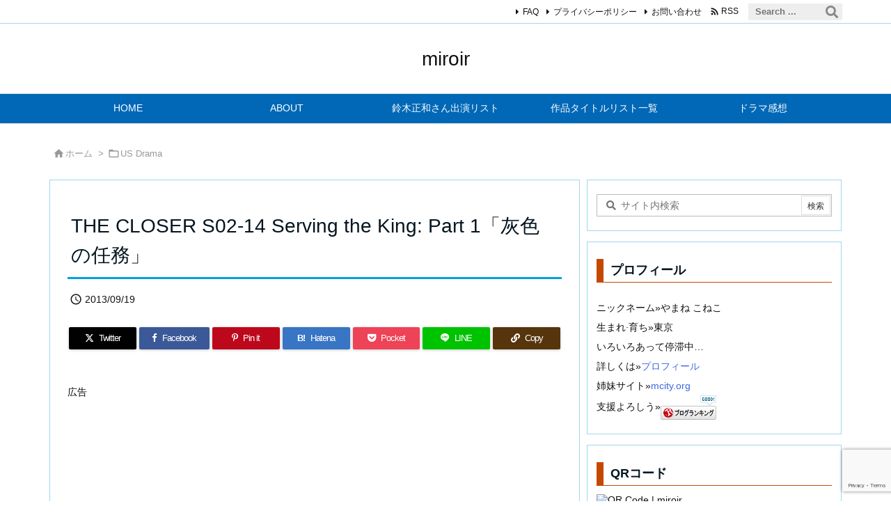

--- FILE ---
content_type: text/html; charset=UTF-8
request_url: https://mtimes.info/2013/09/19/51961288/
body_size: 52947
content:
<!DOCTYPE html>
<html lang="ja" itemscope itemtype="https://schema.org/WebPage">
<head prefix="og: http://ogp.me/ns# article: http://ogp.me/ns/article# fb: http://ogp.me/ns/fb#">
<meta charset="UTF-8" />
<meta http-equiv="X-UA-Compatible" content="IE=edge" />
<meta http-equiv="Content-Security-Policy" content="upgrade-insecure-requests" />
<meta name="viewport" content="width=device-width, initial-scale=1, user-scalable=yes" />
<title>THE CLOSER S02-14 Serving the King: Part 1「灰色の任務」 | miroir</title>
<meta name='robots' content='max-image-preview:large' />
<link rel='dns-prefetch' href='//ajax.googleapis.com' />
<link rel='dns-prefetch' href='//secure.gravatar.com' />
<link rel='dns-prefetch' href='//stats.wp.com' />
<link rel='dns-prefetch' href='//v0.wordpress.com' />
<link rel='dns-prefetch' href='//jetpack.wordpress.com' />
<link rel='dns-prefetch' href='//s0.wp.com' />
<link rel='dns-prefetch' href='//public-api.wordpress.com' />
<link rel='dns-prefetch' href='//0.gravatar.com' />
<link rel='dns-prefetch' href='//1.gravatar.com' />
<link rel='dns-prefetch' href='//2.gravatar.com' />
<link rel='preconnect' href='//i0.wp.com' />
<link rel='preconnect' href='//c0.wp.com' />
<link rel='dns-prefetch' href='//use.fontawesome.com' />
<link rel='preconnect' href='//fonts.googleapis.com' crossorigin />
<link rel="preload" as="style" type="text/css" href="https://mtimes.info/wp-content/themes/luxeritas/style.async.min.css?v=1726016894" />
<link rel="preload" as="font" type="font/woff2" href="https://mtimes.info/wp-content/themes/luxeritas/fonts/icomoon/fonts/icomoon.woff2" crossorigin />
<!-- Global site tag (gtag.js) - Google Analytics -->
<script async src="https://www.googletagmanager.com/gtag/js?id=UA-58960726-1"></script>
<script>  window.dataLayer = window.dataLayer || [];
  function gtag(){dataLayer.push(arguments);}
  gtag('js', new Date());
  gtag('config', 'UA-58960726-1');</script>
<!-- Global site tag (gtag.js) - Google Analytics -->
<script async src="https://www.googletagmanager.com/gtag/js?id=G-7X1KJ85771"></script>
<script>  window.dataLayer = window.dataLayer || [];
  function gtag(){dataLayer.push(arguments);}
  gtag('js', new Date());
  gtag('config', 'G-7X1KJ85771');</script>
<link rel="amphtml" href="https://mtimes.info/2013/09/19/51961288/amp/">
<link rel="canonical" href="https://mtimes.info/2013/09/19/51961288/" />
<link rel='shortlink' href='https://mtimes.info/?p=431' />
<link rel="pingback" href="https://mtimes.info/xmlrpc.php" />
<link rel="author" href="https://mtimes.info/author/" />
<link rel="alternate" type="application/rss+xml" title="miroir RSS Feed" href="https://mtimes.info/feed/" />
<link rel="alternate" type="application/atom+xml" title="miroir Atom Feed" href="https://mtimes.info/feed/atom/" />
<meta name="description" content="ブレンダ・リー・ジョンソン（キーラ・セジウィック）：山像かおりウィル・ポープ（J・K・シモンズ）：佐々木勝彦デビッド・ガブリエル（コリー・レイノルズ）：竹若拓磨ラッセル・テイラー（ロバート・ゴセット）..." />
<meta name="keywords" content="US Drama, THE CLOSER" />
<meta name="theme-color" content="#4285f4">
<meta name="format-detection" content="telephone=no,email=no">
<meta name="referrer" content="no-referrer-when-downgrade" />
<meta property="og:type" content="article" />
<meta property="og:url" content="https://mtimes.info/2013/09/19/51961288/" />
<meta property="og:title" content="THE CLOSER S02-14 Serving the King: Part 1「灰色の任務」 | miroir" />
<meta property="og:description" content="ブレンダ・リー・ジョンソン（キーラ・セジウィック）：山像かおりウィル・ポープ（J・K・シモンズ）：佐々木勝彦デビッド・ガブリエル（コリー・レイノルズ）：竹若拓磨ラッセル・テイラー（..." />
<meta property="og:image" content="https://mtimes.info/wp-content/themes/luxech/images/og.png" />
<meta property="og:image:width" content="880" />
<meta property="og:image:height" content="660" />
<meta property="og:site_name" content="miroir" />
<meta property="og:locale" content="ja_JP" />
<meta property="article:section" content="US Drama" />
<meta property="article:published_time" content="2013-09-19T12:30:13Z" />
<meta property="article:modified_time" content="2013-09-19T12:30:13Z" />
<meta name="twitter:card" content="summary" />
<meta name="twitter:domain" content="mtimes.info" />
<meta name="twitter:creator" content="@ymn_cnc_miroir" />
<meta name="twitter:site" content="@ymn_cnc_miroir" />
<style id='wp-emoji-styles-inline-css'>
img.wp-smiley, img.emoji {
display: inline !important;
border: none !important;
box-shadow: none !important;
height: 1em !important;
width: 1em !important;
margin: 0 0.07em !important;
vertical-align: -0.1em !important;
background: none !important;
padding: 0 !important;
}</style>
<style id='wp-block-library-theme-inline-css'>
@charset "UTF-8";.wp-block-archives{box-sizing:border-box}.wp-block-archives-dropdown label{display:block}.wp-block-avatar{line-height:0}.wp-block-avatar,.wp-block-avatar img{box-sizing:border-box}.wp-block-avatar.aligncenter{text-align:center}.wp-block-audio{box-sizing:border-box}.wp-block-audio :where(figcaption){margin-bottom:1em;margin-top:.5em}.wp-block-audio audio{min-width:300px;width:100%}.wp-block-button__link{box-sizing:border-box;cursor:pointer;display:inline-block;text-align:center;word-break:break-word}.wp-block-button__link.aligncenter{text-align:center}.wp-block-button__link.alignright{text-align:right}:where(.wp-block-button__link){border-radius:9999px;box-shadow:none;padding:calc(.667em + 2px) calc(1.333em + 2px);text-decoration:none}.wp-block-button[style*=text-decoration] .wp-block-button__link{text-decoration:inherit}.wp-block-buttons>.wp-block-button.has-custom-width{max-width:none}.wp-block-buttons>.wp-block-button.has-custom-width .wp-block-button__link{width:100%}.wp-block-buttons>.wp-block-button.has-custom-font-size .wp-block-button__link{font-size:inherit}.wp-block-buttons>.wp-block-button.wp-block-button__width-25{width:calc(25% - var(--wp--style--block-gap,.5em)*.75)}.wp-block-buttons>.wp-block-button.wp-block-button__width-50{width:calc(50% - var(--wp--style--block-gap,.5em)*.5)}.wp-block-buttons>.wp-block-button.wp-block-button__width-75{width:calc(75% - var(--wp--style--block-gap,.5em)*.25)}.wp-block-buttons>.wp-block-button.wp-block-button__width-100{flex-basis:100%;width:100%}.wp-block-buttons.is-vertical>.wp-block-button.wp-block-button__width-25{width:25%}.wp-block-buttons.is-vertical>.wp-block-button.wp-block-button__width-50{width:50%}.wp-block-buttons.is-vertical>.wp-block-button.wp-block-button__width-75{width:75%}.wp-block-button.is-style-squared,.wp-block-button__link.wp-block-button.is-style-squared{border-radius:0}.wp-block-button.no-border-radius,.wp-block-button__link.no-border-radius{border-radius:0!important}:root :where(.wp-block-button .wp-block-button__link.is-style-outline),:root :where(.wp-block-button.is-style-outline>.wp-block-button__link){border:2px solid;padding:.667em 1.333em}:root :where(.wp-block-button .wp-block-button__link.is-style-outline:not(.has-text-color)),:root :where(.wp-block-button.is-style-outline>.wp-block-button__link:not(.has-text-color)){color:currentColor}:root :where(.wp-block-button .wp-block-button__link.is-style-outline:not(.has-background)),:root :where(.wp-block-button.is-style-outline>.wp-block-button__link:not(.has-background)){background-color:initial;background-image:none}.wp-block-buttons.is-vertical{flex-direction:column}.wp-block-buttons.is-vertical>.wp-block-button:last-child{margin-bottom:0}.wp-block-buttons>.wp-block-button{display:inline-block;margin:0}.wp-block-buttons.is-content-justification-left{justify-content:flex-start}.wp-block-buttons.is-content-justification-left.is-vertical{align-items:flex-start}.wp-block-buttons.is-content-justification-center{justify-content:center}.wp-block-buttons.is-content-justification-center.is-vertical{align-items:center}.wp-block-buttons.is-content-justification-right{justify-content:flex-end}.wp-block-buttons.is-content-justification-right.is-vertical{align-items:flex-end}.wp-block-buttons.is-content-justification-space-between{justify-content:space-between}.wp-block-buttons.aligncenter{text-align:center}.wp-block-buttons:not(.is-content-justification-space-between,.is-content-justification-right,.is-content-justification-left,.is-content-justification-center) .wp-block-button.aligncenter{margin-left:auto;margin-right:auto;width:100%}.wp-block-buttons[style*=text-decoration] .wp-block-button,.wp-block-buttons[style*=text-decoration] .wp-block-button__link{text-decoration:inherit}.wp-block-buttons.has-custom-font-size .wp-block-button__link{font-size:inherit}.wp-block-button.aligncenter,.wp-block-calendar{text-align:center}.wp-block-calendar td,.wp-block-calendar th{border:1px solid;padding:.25em}.wp-block-calendar th{font-weight:400}.wp-block-calendar caption{background-color:inherit}.wp-block-calendar table{border-collapse:collapse;width:100%}.wp-block-calendar table:where(:not(.has-text-color)){color:#40464d}.wp-block-calendar table:where(:not(.has-text-color)) td,.wp-block-calendar table:where(:not(.has-text-color)) th{border-color:#ddd}.wp-block-calendar table.has-background th{background-color:inherit}.wp-block-calendar table.has-text-color th{color:inherit}:where(.wp-block-calendar table:not(.has-background) th){background:#ddd}.wp-block-categories{box-sizing:border-box}.wp-block-categories.alignleft{margin-right:2em}.wp-block-categories.alignright{margin-left:2em}.wp-block-categories.wp-block-categories-dropdown.aligncenter{text-align:center}.wp-block-code{box-sizing:border-box}.wp-block-code code{display:block;font-family:inherit;overflow-wrap:break-word;white-space:pre-wrap}.wp-block-columns{align-items:normal!important;box-sizing:border-box;display:flex;flex-wrap:wrap!important}@media (min-width:782px){.wp-block-columns{flex-wrap:nowrap!important}}.wp-block-columns.are-vertically-aligned-top{align-items:flex-start}.wp-block-columns.are-vertically-aligned-center{align-items:center}.wp-block-columns.are-vertically-aligned-bottom{align-items:flex-end}@media (max-width:781px){.wp-block-columns:not(.is-not-stacked-on-mobile)>.wp-block-column{flex-basis:100%!important}}@media (min-width:782px){.wp-block-columns:not(.is-not-stacked-on-mobile)>.wp-block-column{flex-basis:0;flex-grow:1}.wp-block-columns:not(.is-not-stacked-on-mobile)>.wp-block-column[style*=flex-basis]{flex-grow:0}}.wp-block-columns.is-not-stacked-on-mobile{flex-wrap:nowrap!important}.wp-block-columns.is-not-stacked-on-mobile>.wp-block-column{flex-basis:0;flex-grow:1}.wp-block-columns.is-not-stacked-on-mobile>.wp-block-column[style*=flex-basis]{flex-grow:0}:where(.wp-block-columns){margin-bottom:1.75em}:where(.wp-block-columns.has-background){padding:1.25em 2.375em}.wp-block-column{flex-grow:1;min-width:0;overflow-wrap:break-word;word-break:break-word}.wp-block-column.is-vertically-aligned-top{align-self:flex-start}.wp-block-column.is-vertically-aligned-center{align-self:center}.wp-block-column.is-vertically-aligned-bottom{align-self:flex-end}.wp-block-column.is-vertically-aligned-stretch{align-self:stretch}.wp-block-column.is-vertically-aligned-bottom,.wp-block-column.is-vertically-aligned-center,.wp-block-column.is-vertically-aligned-top{width:100%}.wp-block-post-comments{box-sizing:border-box}.wp-block-post-comments .alignleft{float:left}.wp-block-post-comments .alignright{float:right}.wp-block-post-comments .navigation:after{clear:both;content:"";display:table}.wp-block-post-comments .commentlist{clear:both;list-style:none;margin:0;padding:0}.wp-block-post-comments .commentlist .comment{min-height:2.25em;padding-left:3.25em}.wp-block-post-comments .commentlist .comment p{font-size:1em;line-height:1.8;margin:1em 0}.wp-block-post-comments .commentlist .children{list-style:none;margin:0;padding:0}.wp-block-post-comments .comment-author{line-height:1.5}.wp-block-post-comments .comment-author .avatar{border-radius:1.5em;display:block;float:left;height:2.5em;margin-right:.75em;margin-top:.5em;width:2.5em}.wp-block-post-comments .comment-author cite{font-style:normal}.wp-block-post-comments .comment-meta{font-size:.875em;line-height:1.5}.wp-block-post-comments .comment-meta b{font-weight:400}.wp-block-post-comments .comment-meta .comment-awaiting-moderation{display:block;margin-bottom:1em;margin-top:1em}.wp-block-post-comments .comment-body .commentmetadata{font-size:.875em}.wp-block-post-comments .comment-form-author label,.wp-block-post-comments .comment-form-comment label,.wp-block-post-comments .comment-form-email label,.wp-block-post-comments .comment-form-url label{display:block;margin-bottom:.25em}.wp-block-post-comments .comment-form input:not([type=submit]):not([type=checkbox]),.wp-block-post-comments .comment-form textarea{box-sizing:border-box;display:block;width:100%}.wp-block-post-comments .comment-form-cookies-consent{display:flex;gap:.25em}.wp-block-post-comments .comment-form-cookies-consent #wp-comment-cookies-consent{margin-top:.35em}.wp-block-post-comments .comment-reply-title{margin-bottom:0}.wp-block-post-comments .comment-reply-title :where(small){font-size:var(--wp--preset--font-size--medium,smaller);margin-left:.5em}.wp-block-post-comments .reply{font-size:.875em;margin-bottom:1.4em}.wp-block-post-comments input:not([type=submit]),.wp-block-post-comments textarea{border:1px solid #949494;font-family:inherit;font-size:1em}.wp-block-post-comments input:not([type=submit]):not([type=checkbox]),.wp-block-post-comments textarea{padding:calc(.667em + 2px)}:where(.wp-block-post-comments input[type=submit]){border:none}.wp-block-comments-pagination>.wp-block-comments-pagination-next,.wp-block-comments-pagination>.wp-block-comments-pagination-numbers,.wp-block-comments-pagination>.wp-block-comments-pagination-previous{margin-bottom:.5em;margin-right:.5em}.wp-block-comments-pagination>.wp-block-comments-pagination-next:last-child,.wp-block-comments-pagination>.wp-block-comments-pagination-numbers:last-child,.wp-block-comments-pagination>.wp-block-comments-pagination-previous:last-child{margin-right:0}.wp-block-comments-pagination .wp-block-comments-pagination-previous-arrow{display:inline-block;margin-right:1ch}.wp-block-comments-pagination .wp-block-comments-pagination-previous-arrow:not(.is-arrow-chevron){transform:scaleX(1)}.wp-block-comments-pagination .wp-block-comments-pagination-next-arrow{display:inline-block;margin-left:1ch}.wp-block-comments-pagination .wp-block-comments-pagination-next-arrow:not(.is-arrow-chevron){transform:scaleX(1)}.wp-block-comments-pagination.aligncenter{justify-content:center}.wp-block-comment-template{box-sizing:border-box;list-style:none;margin-bottom:0;max-width:100%;padding:0}.wp-block-comment-template li{clear:both}.wp-block-comment-template ol{list-style:none;margin-bottom:0;max-width:100%;padding-left:2rem}.wp-block-comment-template.alignleft{float:left}.wp-block-comment-template.aligncenter{margin-left:auto;margin-right:auto;width:-moz-fit-content;width:fit-content}.wp-block-comment-template.alignright{float:right}.wp-block-cover,.wp-block-cover-image{align-items:center;background-position:50%;box-sizing:border-box;display:flex;justify-content:center;min-height:430px;overflow:hidden;overflow:clip;padding:1em;position:relative}.wp-block-cover .has-background-dim:not([class*=-background-color]),.wp-block-cover-image .has-background-dim:not([class*=-background-color]),.wp-block-cover-image.has-background-dim:not([class*=-background-color]),.wp-block-cover.has-background-dim:not([class*=-background-color]){background-color:#000}.wp-block-cover .has-background-dim.has-background-gradient,.wp-block-cover-image .has-background-dim.has-background-gradient{background-color:initial}.wp-block-cover-image.has-background-dim:before,.wp-block-cover.has-background-dim:before{background-color:inherit;content:""}.wp-block-cover .wp-block-cover__background,.wp-block-cover .wp-block-cover__gradient-background,.wp-block-cover-image .wp-block-cover__background,.wp-block-cover-image .wp-block-cover__gradient-background,.wp-block-cover-image.has-background-dim:not(.has-background-gradient):before,.wp-block-cover.has-background-dim:not(.has-background-gradient):before{bottom:0;left:0;opacity:.5;position:absolute;right:0;top:0;z-index:1}.wp-block-cover-image.has-background-dim.has-background-dim-10 .wp-block-cover__background,.wp-block-cover-image.has-background-dim.has-background-dim-10 .wp-block-cover__gradient-background,.wp-block-cover-image.has-background-dim.has-background-dim-10:not(.has-background-gradient):before,.wp-block-cover.has-background-dim.has-background-dim-10 .wp-block-cover__background,.wp-block-cover.has-background-dim.has-background-dim-10 .wp-block-cover__gradient-background,.wp-block-cover.has-background-dim.has-background-dim-10:not(.has-background-gradient):before{opacity:.1}.wp-block-cover-image.has-background-dim.has-background-dim-20 .wp-block-cover__background,.wp-block-cover-image.has-background-dim.has-background-dim-20 .wp-block-cover__gradient-background,.wp-block-cover-image.has-background-dim.has-background-dim-20:not(.has-background-gradient):before,.wp-block-cover.has-background-dim.has-background-dim-20 .wp-block-cover__background,.wp-block-cover.has-background-dim.has-background-dim-20 .wp-block-cover__gradient-background,.wp-block-cover.has-background-dim.has-background-dim-20:not(.has-background-gradient):before{opacity:.2}.wp-block-cover-image.has-background-dim.has-background-dim-30 .wp-block-cover__background,.wp-block-cover-image.has-background-dim.has-background-dim-30 .wp-block-cover__gradient-background,.wp-block-cover-image.has-background-dim.has-background-dim-30:not(.has-background-gradient):before,.wp-block-cover.has-background-dim.has-background-dim-30 .wp-block-cover__background,.wp-block-cover.has-background-dim.has-background-dim-30 .wp-block-cover__gradient-background,.wp-block-cover.has-background-dim.has-background-dim-30:not(.has-background-gradient):before{opacity:.3}.wp-block-cover-image.has-background-dim.has-background-dim-40 .wp-block-cover__background,.wp-block-cover-image.has-background-dim.has-background-dim-40 .wp-block-cover__gradient-background,.wp-block-cover-image.has-background-dim.has-background-dim-40:not(.has-background-gradient):before,.wp-block-cover.has-background-dim.has-background-dim-40 .wp-block-cover__background,.wp-block-cover.has-background-dim.has-background-dim-40 .wp-block-cover__gradient-background,.wp-block-cover.has-background-dim.has-background-dim-40:not(.has-background-gradient):before{opacity:.4}.wp-block-cover-image.has-background-dim.has-background-dim-50 .wp-block-cover__background,.wp-block-cover-image.has-background-dim.has-background-dim-50 .wp-block-cover__gradient-background,.wp-block-cover-image.has-background-dim.has-background-dim-50:not(.has-background-gradient):before,.wp-block-cover.has-background-dim.has-background-dim-50 .wp-block-cover__background,.wp-block-cover.has-background-dim.has-background-dim-50 .wp-block-cover__gradient-background,.wp-block-cover.has-background-dim.has-background-dim-50:not(.has-background-gradient):before{opacity:.5}.wp-block-cover-image.has-background-dim.has-background-dim-60 .wp-block-cover__background,.wp-block-cover-image.has-background-dim.has-background-dim-60 .wp-block-cover__gradient-background,.wp-block-cover-image.has-background-dim.has-background-dim-60:not(.has-background-gradient):before,.wp-block-cover.has-background-dim.has-background-dim-60 .wp-block-cover__background,.wp-block-cover.has-background-dim.has-background-dim-60 .wp-block-cover__gradient-background,.wp-block-cover.has-background-dim.has-background-dim-60:not(.has-background-gradient):before{opacity:.6}.wp-block-cover-image.has-background-dim.has-background-dim-70 .wp-block-cover__background,.wp-block-cover-image.has-background-dim.has-background-dim-70 .wp-block-cover__gradient-background,.wp-block-cover-image.has-background-dim.has-background-dim-70:not(.has-background-gradient):before,.wp-block-cover.has-background-dim.has-background-dim-70 .wp-block-cover__background,.wp-block-cover.has-background-dim.has-background-dim-70 .wp-block-cover__gradient-background,.wp-block-cover.has-background-dim.has-background-dim-70:not(.has-background-gradient):before{opacity:.7}.wp-block-cover-image.has-background-dim.has-background-dim-80 .wp-block-cover__background,.wp-block-cover-image.has-background-dim.has-background-dim-80 .wp-block-cover__gradient-background,.wp-block-cover-image.has-background-dim.has-background-dim-80:not(.has-background-gradient):before,.wp-block-cover.has-background-dim.has-background-dim-80 .wp-block-cover__background,.wp-block-cover.has-background-dim.has-background-dim-80 .wp-block-cover__gradient-background,.wp-block-cover.has-background-dim.has-background-dim-80:not(.has-background-gradient):before{opacity:.8}.wp-block-cover-image.has-background-dim.has-background-dim-90 .wp-block-cover__background,.wp-block-cover-image.has-background-dim.has-background-dim-90 .wp-block-cover__gradient-background,.wp-block-cover-image.has-background-dim.has-background-dim-90:not(.has-background-gradient):before,.wp-block-cover.has-background-dim.has-background-dim-90 .wp-block-cover__background,.wp-block-cover.has-background-dim.has-background-dim-90 .wp-block-cover__gradient-background,.wp-block-cover.has-background-dim.has-background-dim-90:not(.has-background-gradient):before{opacity:.9}.wp-block-cover-image.has-background-dim.has-background-dim-100 .wp-block-cover__background,.wp-block-cover-image.has-background-dim.has-background-dim-100 .wp-block-cover__gradient-background,.wp-block-cover-image.has-background-dim.has-background-dim-100:not(.has-background-gradient):before,.wp-block-cover.has-background-dim.has-background-dim-100 .wp-block-cover__background,.wp-block-cover.has-background-dim.has-background-dim-100 .wp-block-cover__gradient-background,.wp-block-cover.has-background-dim.has-background-dim-100:not(.has-background-gradient):before{opacity:1}.wp-block-cover .wp-block-cover__background.has-background-dim.has-background-dim-0,.wp-block-cover .wp-block-cover__gradient-background.has-background-dim.has-background-dim-0,.wp-block-cover-image .wp-block-cover__background.has-background-dim.has-background-dim-0,.wp-block-cover-image .wp-block-cover__gradient-background.has-background-dim.has-background-dim-0{opacity:0}.wp-block-cover .wp-block-cover__background.has-background-dim.has-background-dim-10,.wp-block-cover .wp-block-cover__gradient-background.has-background-dim.has-background-dim-10,.wp-block-cover-image .wp-block-cover__background.has-background-dim.has-background-dim-10,.wp-block-cover-image .wp-block-cover__gradient-background.has-background-dim.has-background-dim-10{opacity:.1}.wp-block-cover .wp-block-cover__background.has-background-dim.has-background-dim-20,.wp-block-cover .wp-block-cover__gradient-background.has-background-dim.has-background-dim-20,.wp-block-cover-image .wp-block-cover__background.has-background-dim.has-background-dim-20,.wp-block-cover-image .wp-block-cover__gradient-background.has-background-dim.has-background-dim-20{opacity:.2}.wp-block-cover .wp-block-cover__background.has-background-dim.has-background-dim-30,.wp-block-cover .wp-block-cover__gradient-background.has-background-dim.has-background-dim-30,.wp-block-cover-image .wp-block-cover__background.has-background-dim.has-background-dim-30,.wp-block-cover-image .wp-block-cover__gradient-background.has-background-dim.has-background-dim-30{opacity:.3}.wp-block-cover .wp-block-cover__background.has-background-dim.has-background-dim-40,.wp-block-cover .wp-block-cover__gradient-background.has-background-dim.has-background-dim-40,.wp-block-cover-image .wp-block-cover__background.has-background-dim.has-background-dim-40,.wp-block-cover-image .wp-block-cover__gradient-background.has-background-dim.has-background-dim-40{opacity:.4}.wp-block-cover .wp-block-cover__background.has-background-dim.has-background-dim-50,.wp-block-cover .wp-block-cover__gradient-background.has-background-dim.has-background-dim-50,.wp-block-cover-image .wp-block-cover__background.has-background-dim.has-background-dim-50,.wp-block-cover-image .wp-block-cover__gradient-background.has-background-dim.has-background-dim-50{opacity:.5}.wp-block-cover .wp-block-cover__background.has-background-dim.has-background-dim-60,.wp-block-cover .wp-block-cover__gradient-background.has-background-dim.has-background-dim-60,.wp-block-cover-image .wp-block-cover__background.has-background-dim.has-background-dim-60,.wp-block-cover-image .wp-block-cover__gradient-background.has-background-dim.has-background-dim-60{opacity:.6}.wp-block-cover .wp-block-cover__background.has-background-dim.has-background-dim-70,.wp-block-cover .wp-block-cover__gradient-background.has-background-dim.has-background-dim-70,.wp-block-cover-image .wp-block-cover__background.has-background-dim.has-background-dim-70,.wp-block-cover-image .wp-block-cover__gradient-background.has-background-dim.has-background-dim-70{opacity:.7}.wp-block-cover .wp-block-cover__background.has-background-dim.has-background-dim-80,.wp-block-cover .wp-block-cover__gradient-background.has-background-dim.has-background-dim-80,.wp-block-cover-image .wp-block-cover__background.has-background-dim.has-background-dim-80,.wp-block-cover-image .wp-block-cover__gradient-background.has-background-dim.has-background-dim-80{opacity:.8}.wp-block-cover .wp-block-cover__background.has-background-dim.has-background-dim-90,.wp-block-cover .wp-block-cover__gradient-background.has-background-dim.has-background-dim-90,.wp-block-cover-image .wp-block-cover__background.has-background-dim.has-background-dim-90,.wp-block-cover-image .wp-block-cover__gradient-background.has-background-dim.has-background-dim-90{opacity:.9}.wp-block-cover .wp-block-cover__background.has-background-dim.has-background-dim-100,.wp-block-cover .wp-block-cover__gradient-background.has-background-dim.has-background-dim-100,.wp-block-cover-image .wp-block-cover__background.has-background-dim.has-background-dim-100,.wp-block-cover-image .wp-block-cover__gradient-background.has-background-dim.has-background-dim-100{opacity:1}.wp-block-cover-image.alignleft,.wp-block-cover-image.alignright,.wp-block-cover.alignleft,.wp-block-cover.alignright{max-width:420px;width:100%}.wp-block-cover-image.aligncenter,.wp-block-cover-image.alignleft,.wp-block-cover-image.alignright,.wp-block-cover.aligncenter,.wp-block-cover.alignleft,.wp-block-cover.alignright{display:flex}.wp-block-cover .wp-block-cover__inner-container,.wp-block-cover-image .wp-block-cover__inner-container{color:inherit;width:100%;z-index:1}.wp-block-cover-image.is-position-top-left,.wp-block-cover.is-position-top-left{align-items:flex-start;justify-content:flex-start}.wp-block-cover-image.is-position-top-center,.wp-block-cover.is-position-top-center{align-items:flex-start;justify-content:center}.wp-block-cover-image.is-position-top-right,.wp-block-cover.is-position-top-right{align-items:flex-start;justify-content:flex-end}.wp-block-cover-image.is-position-center-left,.wp-block-cover.is-position-center-left{align-items:center;justify-content:flex-start}.wp-block-cover-image.is-position-center-center,.wp-block-cover.is-position-center-center{align-items:center;justify-content:center}.wp-block-cover-image.is-position-center-right,.wp-block-cover.is-position-center-right{align-items:center;justify-content:flex-end}.wp-block-cover-image.is-position-bottom-left,.wp-block-cover.is-position-bottom-left{align-items:flex-end;justify-content:flex-start}.wp-block-cover-image.is-position-bottom-center,.wp-block-cover.is-position-bottom-center{align-items:flex-end;justify-content:center}.wp-block-cover-image.is-position-bottom-right,.wp-block-cover.is-position-bottom-right{align-items:flex-end;justify-content:flex-end}.wp-block-cover-image.has-custom-content-position.has-custom-content-position .wp-block-cover__inner-container,.wp-block-cover.has-custom-content-position.has-custom-content-position .wp-block-cover__inner-container{margin:0}.wp-block-cover-image.has-custom-content-position.has-custom-content-position.is-position-bottom-left .wp-block-cover__inner-container,.wp-block-cover-image.has-custom-content-position.has-custom-content-position.is-position-bottom-right .wp-block-cover__inner-container,.wp-block-cover-image.has-custom-content-position.has-custom-content-position.is-position-center-left .wp-block-cover__inner-container,.wp-block-cover-image.has-custom-content-position.has-custom-content-position.is-position-center-right .wp-block-cover__inner-container,.wp-block-cover-image.has-custom-content-position.has-custom-content-position.is-position-top-left .wp-block-cover__inner-container,.wp-block-cover-image.has-custom-content-position.has-custom-content-position.is-position-top-right .wp-block-cover__inner-container,.wp-block-cover.has-custom-content-position.has-custom-content-position.is-position-bottom-left .wp-block-cover__inner-container,.wp-block-cover.has-custom-content-position.has-custom-content-position.is-position-bottom-right .wp-block-cover__inner-container,.wp-block-cover.has-custom-content-position.has-custom-content-position.is-position-center-left .wp-block-cover__inner-container,.wp-block-cover.has-custom-content-position.has-custom-content-position.is-position-center-right .wp-block-cover__inner-container,.wp-block-cover.has-custom-content-position.has-custom-content-position.is-position-top-left .wp-block-cover__inner-container,.wp-block-cover.has-custom-content-position.has-custom-content-position.is-position-top-right .wp-block-cover__inner-container{margin:0;width:auto}.wp-block-cover .wp-block-cover__image-background,.wp-block-cover video.wp-block-cover__video-background,.wp-block-cover-image .wp-block-cover__image-background,.wp-block-cover-image video.wp-block-cover__video-background{border:none;bottom:0;box-shadow:none;height:100%;left:0;margin:0;max-height:none;max-width:none;object-fit:cover;outline:none;padding:0;position:absolute;right:0;top:0;width:100%}.wp-block-cover-image.has-parallax,.wp-block-cover.has-parallax,.wp-block-cover__image-background.has-parallax,video.wp-block-cover__video-background.has-parallax{background-attachment:fixed;background-repeat:no-repeat;background-size:cover}@supports (-webkit-touch-callout:inherit){.wp-block-cover-image.has-parallax,.wp-block-cover.has-parallax,.wp-block-cover__image-background.has-parallax,video.wp-block-cover__video-background.has-parallax{background-attachment:scroll}}@media (prefers-reduced-motion:reduce){.wp-block-cover-image.has-parallax,.wp-block-cover.has-parallax,.wp-block-cover__image-background.has-parallax,video.wp-block-cover__video-background.has-parallax{background-attachment:scroll}}.wp-block-cover-image.is-repeated,.wp-block-cover.is-repeated,.wp-block-cover__image-background.is-repeated,video.wp-block-cover__video-background.is-repeated{background-repeat:repeat;background-size:auto}.wp-block-cover__image-background,.wp-block-cover__video-background{z-index:0}.wp-block-cover-image-text,.wp-block-cover-image-text a,.wp-block-cover-image-text a:active,.wp-block-cover-image-text a:focus,.wp-block-cover-image-text a:hover,.wp-block-cover-text,.wp-block-cover-text a,.wp-block-cover-text a:active,.wp-block-cover-text a:focus,.wp-block-cover-text a:hover,section.wp-block-cover-image h2,section.wp-block-cover-image h2 a,section.wp-block-cover-image h2 a:active,section.wp-block-cover-image h2 a:focus,section.wp-block-cover-image h2 a:hover{color:#fff}.wp-block-cover-image .wp-block-cover.has-left-content{justify-content:flex-start}.wp-block-cover-image .wp-block-cover.has-right-content{justify-content:flex-end}.wp-block-cover-image.has-left-content .wp-block-cover-image-text,.wp-block-cover.has-left-content .wp-block-cover-text,section.wp-block-cover-image.has-left-content>h2{margin-left:0;text-align:left}.wp-block-cover-image.has-right-content .wp-block-cover-image-text,.wp-block-cover.has-right-content .wp-block-cover-text,section.wp-block-cover-image.has-right-content>h2{margin-right:0;text-align:right}.wp-block-cover .wp-block-cover-text,.wp-block-cover-image .wp-block-cover-image-text,section.wp-block-cover-image>h2{font-size:2em;line-height:1.25;margin-bottom:0;max-width:840px;padding:.44em;text-align:center;z-index:1}:where(.wp-block-cover-image:not(.has-text-color)),:where(.wp-block-cover:not(.has-text-color)){color:#fff}:where(.wp-block-cover-image.is-light:not(.has-text-color)),:where(.wp-block-cover.is-light:not(.has-text-color)){color:#000}:root :where(.wp-block-cover h1:not(.has-text-color)),:root :where(.wp-block-cover h2:not(.has-text-color)),:root :where(.wp-block-cover h3:not(.has-text-color)),:root :where(.wp-block-cover h4:not(.has-text-color)),:root :where(.wp-block-cover h5:not(.has-text-color)),:root :where(.wp-block-cover h6:not(.has-text-color)),:root :where(.wp-block-cover p:not(.has-text-color)){color:inherit}.wp-block-details{box-sizing:border-box}.wp-block-details summary{cursor:pointer}.wp-block-embed.alignleft,.wp-block-embed.alignright,.wp-block[data-align=left]>[data-type="core/embed"],.wp-block[data-align=right]>[data-type="core/embed"]{max-width:360px;width:100%}.wp-block-embed.alignleft .wp-block-embed__wrapper,.wp-block-embed.alignright .wp-block-embed__wrapper,.wp-block[data-align=left]>[data-type="core/embed"] .wp-block-embed__wrapper,.wp-block[data-align=right]>[data-type="core/embed"] .wp-block-embed__wrapper{min-width:280px}.wp-block-cover .wp-block-embed{min-height:240px;min-width:320px}.wp-block-embed{overflow-wrap:break-word}.wp-block-embed :where(figcaption){margin-bottom:1em;margin-top:.5em}.wp-block-embed iframe{max-width:100%}.wp-block-embed__wrapper{position:relative}.wp-embed-responsive .wp-has-aspect-ratio .wp-block-embed__wrapper:before{content:"";display:block;padding-top:50%}.wp-embed-responsive .wp-has-aspect-ratio iframe{bottom:0;height:100%;left:0;position:absolute;right:0;top:0;width:100%}.wp-embed-responsive .wp-embed-aspect-21-9 .wp-block-embed__wrapper:before{padding-top:42.85%}.wp-embed-responsive .wp-embed-aspect-18-9 .wp-block-embed__wrapper:before{padding-top:50%}.wp-embed-responsive .wp-embed-aspect-16-9 .wp-block-embed__wrapper:before{padding-top:56.25%}.wp-embed-responsive .wp-embed-aspect-4-3 .wp-block-embed__wrapper:before{padding-top:75%}.wp-embed-responsive .wp-embed-aspect-1-1 .wp-block-embed__wrapper:before{padding-top:100%}.wp-embed-responsive .wp-embed-aspect-9-16 .wp-block-embed__wrapper:before{padding-top:177.77%}.wp-embed-responsive .wp-embed-aspect-1-2 .wp-block-embed__wrapper:before{padding-top:200%}.wp-block-file{box-sizing:border-box}.wp-block-file:not(.wp-element-button){font-size:.8em}.wp-block-file.aligncenter{text-align:center}.wp-block-file.alignright{text-align:right}.wp-block-file *+.wp-block-file__button{margin-left:.75em}:where(.wp-block-file){margin-bottom:1.5em}.wp-block-file__embed{margin-bottom:1em}:where(.wp-block-file__button){border-radius:2em;display:inline-block;padding:.5em 1em}:where(.wp-block-file__button):is(a):active,:where(.wp-block-file__button):is(a):focus,:where(.wp-block-file__button):is(a):hover,:where(.wp-block-file__button):is(a):visited{box-shadow:none;color:#fff;opacity:.85;text-decoration:none}.wp-block-form-input__label{display:flex;flex-direction:column;gap:.25em;margin-bottom:.5em;width:100%}.wp-block-form-input__label.is-label-inline{align-items:center;flex-direction:row;gap:.5em}.wp-block-form-input__label.is-label-inline .wp-block-form-input__label-content{margin-bottom:.5em}.wp-block-form-input__label:has(input[type=checkbox]){flex-direction:row-reverse;width:-moz-fit-content;width:fit-content}.wp-block-form-input__label-content{width:-moz-fit-content;width:fit-content}.wp-block-form-input__input{font-size:1em;margin-bottom:.5em;padding:0 .5em}.wp-block-form-input__input[type=date],.wp-block-form-input__input[type=datetime-local],.wp-block-form-input__input[type=datetime],.wp-block-form-input__input[type=email],.wp-block-form-input__input[type=month],.wp-block-form-input__input[type=number],.wp-block-form-input__input[type=password],.wp-block-form-input__input[type=search],.wp-block-form-input__input[type=tel],.wp-block-form-input__input[type=text],.wp-block-form-input__input[type=time],.wp-block-form-input__input[type=url],.wp-block-form-input__input[type=week]{border:1px solid;line-height:2;min-height:2em}textarea.wp-block-form-input__input{min-height:10em}.blocks-gallery-grid:not(.has-nested-images),.wp-block-gallery:not(.has-nested-images){display:flex;flex-wrap:wrap;list-style-type:none;margin:0;padding:0}.blocks-gallery-grid:not(.has-nested-images) .blocks-gallery-image,.blocks-gallery-grid:not(.has-nested-images) .blocks-gallery-item,.wp-block-gallery:not(.has-nested-images) .blocks-gallery-image,.wp-block-gallery:not(.has-nested-images) .blocks-gallery-item{display:flex;flex-direction:column;flex-grow:1;justify-content:center;margin:0 1em 1em 0;position:relative;width:calc(50% - 1em)}.blocks-gallery-grid:not(.has-nested-images) .blocks-gallery-image:nth-of-type(2n),.blocks-gallery-grid:not(.has-nested-images) .blocks-gallery-item:nth-of-type(2n),.wp-block-gallery:not(.has-nested-images) .blocks-gallery-image:nth-of-type(2n),.wp-block-gallery:not(.has-nested-images) .blocks-gallery-item:nth-of-type(2n){margin-right:0}.blocks-gallery-grid:not(.has-nested-images) .blocks-gallery-image figure,.blocks-gallery-grid:not(.has-nested-images) .blocks-gallery-item figure,.wp-block-gallery:not(.has-nested-images) .blocks-gallery-image figure,.wp-block-gallery:not(.has-nested-images) .blocks-gallery-item figure{align-items:flex-end;display:flex;height:100%;justify-content:flex-start;margin:0}.blocks-gallery-grid:not(.has-nested-images) .blocks-gallery-image img,.blocks-gallery-grid:not(.has-nested-images) .blocks-gallery-item img,.wp-block-gallery:not(.has-nested-images) .blocks-gallery-image img,.wp-block-gallery:not(.has-nested-images) .blocks-gallery-item img{display:block;height:auto;max-width:100%;width:auto}.blocks-gallery-grid:not(.has-nested-images) .blocks-gallery-image figcaption,.blocks-gallery-grid:not(.has-nested-images) .blocks-gallery-item figcaption,.wp-block-gallery:not(.has-nested-images) .blocks-gallery-image figcaption,.wp-block-gallery:not(.has-nested-images) .blocks-gallery-item figcaption{background:linear-gradient(0deg,#000000b3,#0000004d 70%,#0000);bottom:0;box-sizing:border-box;color:#fff;font-size:.8em;margin:0;max-height:100%;overflow:auto;padding:3em .77em .7em;position:absolute;text-align:center;width:100%;z-index:2}.blocks-gallery-grid:not(.has-nested-images) .blocks-gallery-image figcaption img,.blocks-gallery-grid:not(.has-nested-images) .blocks-gallery-item figcaption img,.wp-block-gallery:not(.has-nested-images) .blocks-gallery-image figcaption img,.wp-block-gallery:not(.has-nested-images) .blocks-gallery-item figcaption img{display:inline}.blocks-gallery-grid:not(.has-nested-images) figcaption,.wp-block-gallery:not(.has-nested-images) figcaption{flex-grow:1}.blocks-gallery-grid:not(.has-nested-images).is-cropped .blocks-gallery-image a,.blocks-gallery-grid:not(.has-nested-images).is-cropped .blocks-gallery-image img,.blocks-gallery-grid:not(.has-nested-images).is-cropped .blocks-gallery-item a,.blocks-gallery-grid:not(.has-nested-images).is-cropped .blocks-gallery-item img,.wp-block-gallery:not(.has-nested-images).is-cropped .blocks-gallery-image a,.wp-block-gallery:not(.has-nested-images).is-cropped .blocks-gallery-image img,.wp-block-gallery:not(.has-nested-images).is-cropped .blocks-gallery-item a,.wp-block-gallery:not(.has-nested-images).is-cropped .blocks-gallery-item img{flex:1;height:100%;object-fit:cover;width:100%}.blocks-gallery-grid:not(.has-nested-images).columns-1 .blocks-gallery-image,.blocks-gallery-grid:not(.has-nested-images).columns-1 .blocks-gallery-item,.wp-block-gallery:not(.has-nested-images).columns-1 .blocks-gallery-image,.wp-block-gallery:not(.has-nested-images).columns-1 .blocks-gallery-item{margin-right:0;width:100%}@media (min-width:600px){.blocks-gallery-grid:not(.has-nested-images).columns-3 .blocks-gallery-image,.blocks-gallery-grid:not(.has-nested-images).columns-3 .blocks-gallery-item,.wp-block-gallery:not(.has-nested-images).columns-3 .blocks-gallery-image,.wp-block-gallery:not(.has-nested-images).columns-3 .blocks-gallery-item{margin-right:1em;width:calc(33.33333% - .66667em)}.blocks-gallery-grid:not(.has-nested-images).columns-4 .blocks-gallery-image,.blocks-gallery-grid:not(.has-nested-images).columns-4 .blocks-gallery-item,.wp-block-gallery:not(.has-nested-images).columns-4 .blocks-gallery-image,.wp-block-gallery:not(.has-nested-images).columns-4 .blocks-gallery-item{margin-right:1em;width:calc(25% - .75em)}.blocks-gallery-grid:not(.has-nested-images).columns-5 .blocks-gallery-image,.blocks-gallery-grid:not(.has-nested-images).columns-5 .blocks-gallery-item,.wp-block-gallery:not(.has-nested-images).columns-5 .blocks-gallery-image,.wp-block-gallery:not(.has-nested-images).columns-5 .blocks-gallery-item{margin-right:1em;width:calc(20% - .8em)}.blocks-gallery-grid:not(.has-nested-images).columns-6 .blocks-gallery-image,.blocks-gallery-grid:not(.has-nested-images).columns-6 .blocks-gallery-item,.wp-block-gallery:not(.has-nested-images).columns-6 .blocks-gallery-image,.wp-block-gallery:not(.has-nested-images).columns-6 .blocks-gallery-item{margin-right:1em;width:calc(16.66667% - .83333em)}.blocks-gallery-grid:not(.has-nested-images).columns-7 .blocks-gallery-image,.blocks-gallery-grid:not(.has-nested-images).columns-7 .blocks-gallery-item,.wp-block-gallery:not(.has-nested-images).columns-7 .blocks-gallery-image,.wp-block-gallery:not(.has-nested-images).columns-7 .blocks-gallery-item{margin-right:1em;width:calc(14.28571% - .85714em)}.blocks-gallery-grid:not(.has-nested-images).columns-8 .blocks-gallery-image,.blocks-gallery-grid:not(.has-nested-images).columns-8 .blocks-gallery-item,.wp-block-gallery:not(.has-nested-images).columns-8 .blocks-gallery-image,.wp-block-gallery:not(.has-nested-images).columns-8 .blocks-gallery-item{margin-right:1em;width:calc(12.5% - .875em)}.blocks-gallery-grid:not(.has-nested-images).columns-1 .blocks-gallery-image:nth-of-type(1n),.blocks-gallery-grid:not(.has-nested-images).columns-1 .blocks-gallery-item:nth-of-type(1n),.blocks-gallery-grid:not(.has-nested-images).columns-2 .blocks-gallery-image:nth-of-type(2n),.blocks-gallery-grid:not(.has-nested-images).columns-2 .blocks-gallery-item:nth-of-type(2n),.blocks-gallery-grid:not(.has-nested-images).columns-3 .blocks-gallery-image:nth-of-type(3n),.blocks-gallery-grid:not(.has-nested-images).columns-3 .blocks-gallery-item:nth-of-type(3n),.blocks-gallery-grid:not(.has-nested-images).columns-4 .blocks-gallery-image:nth-of-type(4n),.blocks-gallery-grid:not(.has-nested-images).columns-4 .blocks-gallery-item:nth-of-type(4n),.blocks-gallery-grid:not(.has-nested-images).columns-5 .blocks-gallery-image:nth-of-type(5n),.blocks-gallery-grid:not(.has-nested-images).columns-5 .blocks-gallery-item:nth-of-type(5n),.blocks-gallery-grid:not(.has-nested-images).columns-6 .blocks-gallery-image:nth-of-type(6n),.blocks-gallery-grid:not(.has-nested-images).columns-6 .blocks-gallery-item:nth-of-type(6n),.blocks-gallery-grid:not(.has-nested-images).columns-7 .blocks-gallery-image:nth-of-type(7n),.blocks-gallery-grid:not(.has-nested-images).columns-7 .blocks-gallery-item:nth-of-type(7n),.blocks-gallery-grid:not(.has-nested-images).columns-8 .blocks-gallery-image:nth-of-type(8n),.blocks-gallery-grid:not(.has-nested-images).columns-8 .blocks-gallery-item:nth-of-type(8n),.wp-block-gallery:not(.has-nested-images).columns-1 .blocks-gallery-image:nth-of-type(1n),.wp-block-gallery:not(.has-nested-images).columns-1 .blocks-gallery-item:nth-of-type(1n),.wp-block-gallery:not(.has-nested-images).columns-2 .blocks-gallery-image:nth-of-type(2n),.wp-block-gallery:not(.has-nested-images).columns-2 .blocks-gallery-item:nth-of-type(2n),.wp-block-gallery:not(.has-nested-images).columns-3 .blocks-gallery-image:nth-of-type(3n),.wp-block-gallery:not(.has-nested-images).columns-3 .blocks-gallery-item:nth-of-type(3n),.wp-block-gallery:not(.has-nested-images).columns-4 .blocks-gallery-image:nth-of-type(4n),.wp-block-gallery:not(.has-nested-images).columns-4 .blocks-gallery-item:nth-of-type(4n),.wp-block-gallery:not(.has-nested-images).columns-5 .blocks-gallery-image:nth-of-type(5n),.wp-block-gallery:not(.has-nested-images).columns-5 .blocks-gallery-item:nth-of-type(5n),.wp-block-gallery:not(.has-nested-images).columns-6 .blocks-gallery-image:nth-of-type(6n),.wp-block-gallery:not(.has-nested-images).columns-6 .blocks-gallery-item:nth-of-type(6n),.wp-block-gallery:not(.has-nested-images).columns-7 .blocks-gallery-image:nth-of-type(7n),.wp-block-gallery:not(.has-nested-images).columns-7 .blocks-gallery-item:nth-of-type(7n),.wp-block-gallery:not(.has-nested-images).columns-8 .blocks-gallery-image:nth-of-type(8n),.wp-block-gallery:not(.has-nested-images).columns-8 .blocks-gallery-item:nth-of-type(8n){margin-right:0}}.blocks-gallery-grid:not(.has-nested-images) .blocks-gallery-image:last-child,.blocks-gallery-grid:not(.has-nested-images) .blocks-gallery-item:last-child,.wp-block-gallery:not(.has-nested-images) .blocks-gallery-image:last-child,.wp-block-gallery:not(.has-nested-images) .blocks-gallery-item:last-child{margin-right:0}.blocks-gallery-grid:not(.has-nested-images).alignleft,.blocks-gallery-grid:not(.has-nested-images).alignright,.wp-block-gallery:not(.has-nested-images).alignleft,.wp-block-gallery:not(.has-nested-images).alignright{max-width:420px;width:100%}.blocks-gallery-grid:not(.has-nested-images).aligncenter .blocks-gallery-item figure,.wp-block-gallery:not(.has-nested-images).aligncenter .blocks-gallery-item figure{justify-content:center}.wp-block-gallery:not(.is-cropped) .blocks-gallery-item{align-self:flex-start}figure.wp-block-gallery.has-nested-images{align-items:normal}.wp-block-gallery.has-nested-images figure.wp-block-image:not(#individual-image){margin:0;width:calc(50% - var(--wp--style--unstable-gallery-gap,16px)/2)}.wp-block-gallery.has-nested-images figure.wp-block-image{box-sizing:border-box;display:flex;flex-direction:column;flex-grow:1;justify-content:center;max-width:100%;position:relative}.wp-block-gallery.has-nested-images figure.wp-block-image>a,.wp-block-gallery.has-nested-images figure.wp-block-image>div{flex-direction:column;flex-grow:1;margin:0}.wp-block-gallery.has-nested-images figure.wp-block-image img{display:block;height:auto;max-width:100%!important;width:auto}.wp-block-gallery.has-nested-images figure.wp-block-image figcaption{background:linear-gradient(0deg,#000000b3,#0000004d 70%,#0000);bottom:0;box-sizing:border-box;color:#fff;font-size:13px;left:0;margin-bottom:0;max-height:60%;overflow:auto;padding:0 8px 8px;position:absolute;scrollbar-color:#0000 #0000;scrollbar-gutter:stable both-edges;scrollbar-width:thin;text-align:center;width:100%;will-change:transform}.wp-block-gallery.has-nested-images figure.wp-block-image figcaption::-webkit-scrollbar{height:12px;width:12px}.wp-block-gallery.has-nested-images figure.wp-block-image figcaption::-webkit-scrollbar-track{background-color:initial}.wp-block-gallery.has-nested-images figure.wp-block-image figcaption::-webkit-scrollbar-thumb{background-clip:padding-box;background-color:initial;border:3px solid #0000;border-radius:8px}.wp-block-gallery.has-nested-images figure.wp-block-image figcaption:focus-within::-webkit-scrollbar-thumb,.wp-block-gallery.has-nested-images figure.wp-block-image figcaption:focus::-webkit-scrollbar-thumb,.wp-block-gallery.has-nested-images figure.wp-block-image figcaption:hover::-webkit-scrollbar-thumb{background-color:#fffc}.wp-block-gallery.has-nested-images figure.wp-block-image figcaption:focus,.wp-block-gallery.has-nested-images figure.wp-block-image figcaption:focus-within,.wp-block-gallery.has-nested-images figure.wp-block-image figcaption:hover{scrollbar-color:#fffc #0000}@media (hover:none){.wp-block-gallery.has-nested-images figure.wp-block-image figcaption{scrollbar-color:#fffc #0000}}.wp-block-gallery.has-nested-images figure.wp-block-image figcaption img{display:inline}.wp-block-gallery.has-nested-images figure.wp-block-image figcaption a{color:inherit}.wp-block-gallery.has-nested-images figure.wp-block-image.has-custom-border img{box-sizing:border-box}.wp-block-gallery.has-nested-images figure.wp-block-image.has-custom-border>a,.wp-block-gallery.has-nested-images figure.wp-block-image.has-custom-border>div,.wp-block-gallery.has-nested-images figure.wp-block-image.is-style-rounded>a,.wp-block-gallery.has-nested-images figure.wp-block-image.is-style-rounded>div{flex:1 1 auto}.wp-block-gallery.has-nested-images figure.wp-block-image.has-custom-border figcaption,.wp-block-gallery.has-nested-images figure.wp-block-image.is-style-rounded figcaption{background:none;color:inherit;flex:initial;margin:0;padding:10px 10px 9px;position:relative}.wp-block-gallery.has-nested-images figcaption{flex-basis:100%;flex-grow:1;text-align:center}.wp-block-gallery.has-nested-images:not(.is-cropped) figure.wp-block-image:not(#individual-image){margin-bottom:auto;margin-top:0}.wp-block-gallery.has-nested-images.is-cropped figure.wp-block-image:not(#individual-image){align-self:inherit}.wp-block-gallery.has-nested-images.is-cropped figure.wp-block-image:not(#individual-image)>a,.wp-block-gallery.has-nested-images.is-cropped figure.wp-block-image:not(#individual-image)>div:not(.components-drop-zone){display:flex}.wp-block-gallery.has-nested-images.is-cropped figure.wp-block-image:not(#individual-image) a,.wp-block-gallery.has-nested-images.is-cropped figure.wp-block-image:not(#individual-image) img{flex:1 0 0%;height:100%;object-fit:cover;width:100%}.wp-block-gallery.has-nested-images.columns-1 figure.wp-block-image:not(#individual-image){width:100%}@media (min-width:600px){.wp-block-gallery.has-nested-images.columns-3 figure.wp-block-image:not(#individual-image){width:calc(33.33333% - var(--wp--style--unstable-gallery-gap,16px)*.66667)}.wp-block-gallery.has-nested-images.columns-4 figure.wp-block-image:not(#individual-image){width:calc(25% - var(--wp--style--unstable-gallery-gap,16px)*.75)}.wp-block-gallery.has-nested-images.columns-5 figure.wp-block-image:not(#individual-image){width:calc(20% - var(--wp--style--unstable-gallery-gap,16px)*.8)}.wp-block-gallery.has-nested-images.columns-6 figure.wp-block-image:not(#individual-image){width:calc(16.66667% - var(--wp--style--unstable-gallery-gap,16px)*.83333)}.wp-block-gallery.has-nested-images.columns-7 figure.wp-block-image:not(#individual-image){width:calc(14.28571% - var(--wp--style--unstable-gallery-gap,16px)*.85714)}.wp-block-gallery.has-nested-images.columns-8 figure.wp-block-image:not(#individual-image){width:calc(12.5% - var(--wp--style--unstable-gallery-gap,16px)*.875)}.wp-block-gallery.has-nested-images.columns-default figure.wp-block-image:not(#individual-image){width:calc(33.33% - var(--wp--style--unstable-gallery-gap,16px)*.66667)}.wp-block-gallery.has-nested-images.columns-default figure.wp-block-image:not(#individual-image):first-child:nth-last-child(2),.wp-block-gallery.has-nested-images.columns-default figure.wp-block-image:not(#individual-image):first-child:nth-last-child(2)~figure.wp-block-image:not(#individual-image){width:calc(50% - var(--wp--style--unstable-gallery-gap,16px)*.5)}.wp-block-gallery.has-nested-images.columns-default figure.wp-block-image:not(#individual-image):first-child:last-child{width:100%}}.wp-block-gallery.has-nested-images.alignleft,.wp-block-gallery.has-nested-images.alignright{max-width:420px;width:100%}.wp-block-gallery.has-nested-images.aligncenter{justify-content:center}.wp-block-group{box-sizing:border-box}:where(.wp-block-group.wp-block-group-is-layout-constrained){position:relative}h1.has-background,h2.has-background,h3.has-background,h4.has-background,h5.has-background,h6.has-background{padding:1.25em 2.375em}h1.has-text-align-left[style*=writing-mode]:where([style*=vertical-lr]),h1.has-text-align-right[style*=writing-mode]:where([style*=vertical-rl]),h2.has-text-align-left[style*=writing-mode]:where([style*=vertical-lr]),h2.has-text-align-right[style*=writing-mode]:where([style*=vertical-rl]),h3.has-text-align-left[style*=writing-mode]:where([style*=vertical-lr]),h3.has-text-align-right[style*=writing-mode]:where([style*=vertical-rl]),h4.has-text-align-left[style*=writing-mode]:where([style*=vertical-lr]),h4.has-text-align-right[style*=writing-mode]:where([style*=vertical-rl]),h5.has-text-align-left[style*=writing-mode]:where([style*=vertical-lr]),h5.has-text-align-right[style*=writing-mode]:where([style*=vertical-rl]),h6.has-text-align-left[style*=writing-mode]:where([style*=vertical-lr]),h6.has-text-align-right[style*=writing-mode]:where([style*=vertical-rl]){rotate:180deg}.wp-block-image img{box-sizing:border-box;height:auto;max-width:100%;vertical-align:bottom}.wp-block-image[style*=border-radius] img,.wp-block-image[style*=border-radius]>a{border-radius:inherit}.wp-block-image.has-custom-border img{box-sizing:border-box}.wp-block-image.aligncenter{text-align:center}.wp-block-image.alignfull img,.wp-block-image.alignwide img{height:auto;width:100%}.wp-block-image .aligncenter,.wp-block-image .alignleft,.wp-block-image .alignright,.wp-block-image.aligncenter,.wp-block-image.alignleft,.wp-block-image.alignright{display:table}.wp-block-image .aligncenter>figcaption,.wp-block-image .alignleft>figcaption,.wp-block-image .alignright>figcaption,.wp-block-image.aligncenter>figcaption,.wp-block-image.alignleft>figcaption,.wp-block-image.alignright>figcaption{caption-side:bottom;display:table-caption}.wp-block-image .alignleft{float:left;margin:.5em 1em .5em 0}.wp-block-image .alignright{float:right;margin:.5em 0 .5em 1em}.wp-block-image .aligncenter{margin-left:auto;margin-right:auto}.wp-block-image :where(figcaption){margin-bottom:1em;margin-top:.5em}.wp-block-image.is-style-circle-mask img{border-radius:9999px}@supports ((-webkit-mask-image:none) or (mask-image:none)) or (-webkit-mask-image:none){.wp-block-image.is-style-circle-mask img{border-radius:0;-webkit-mask-image:url('data:image/svg+xml;utf8,<svg viewBox="0 0 100 100" xmlns="http://www.w3.org/2000/svg"><circle cx="50" cy="50" r="50"/></svg>');mask-image:url('data:image/svg+xml;utf8,<svg viewBox="0 0 100 100" xmlns="http://www.w3.org/2000/svg"><circle cx="50" cy="50" r="50"/></svg>');mask-mode:alpha;-webkit-mask-position:center;mask-position:center;-webkit-mask-repeat:no-repeat;mask-repeat:no-repeat;-webkit-mask-size:contain;mask-size:contain}}:root :where(.wp-block-image.is-style-rounded img,.wp-block-image .is-style-rounded img){border-radius:9999px}.wp-block-image figure{margin:0}.wp-lightbox-container{display:flex;flex-direction:column;position:relative}.wp-lightbox-container img{cursor:zoom-in}.wp-lightbox-container img:hover+button{opacity:1}.wp-lightbox-container button{align-items:center;-webkit-backdrop-filter:blur(16px) saturate(180%);backdrop-filter:blur(16px) saturate(180%);background-color:#5a5a5a40;border:none;border-radius:4px;cursor:zoom-in;display:flex;height:20px;justify-content:center;opacity:0;padding:0;position:absolute;right:16px;text-align:center;top:16px;transition:opacity .2s ease;width:20px;z-index:100}.wp-lightbox-container button:focus-visible{outline:3px auto #5a5a5a40;outline:3px auto -webkit-focus-ring-color;outline-offset:3px}.wp-lightbox-container button:hover{cursor:pointer;opacity:1}.wp-lightbox-container button:focus{opacity:1}.wp-lightbox-container button:focus,.wp-lightbox-container button:hover,.wp-lightbox-container button:not(:hover):not(:active):not(.has-background){background-color:#5a5a5a40;border:none}.wp-lightbox-overlay{box-sizing:border-box;cursor:zoom-out;height:100vh;left:0;overflow:hidden;position:fixed;top:0;visibility:hidden;width:100%;z-index:100000}.wp-lightbox-overlay .close-button{align-items:center;cursor:pointer;display:flex;justify-content:center;min-height:40px;min-width:40px;padding:0;position:absolute;right:calc(env(safe-area-inset-right) + 16px);top:calc(env(safe-area-inset-top) + 16px);z-index:5000000}.wp-lightbox-overlay .close-button:focus,.wp-lightbox-overlay .close-button:hover,.wp-lightbox-overlay .close-button:not(:hover):not(:active):not(.has-background){background:none;border:none}.wp-lightbox-overlay .lightbox-image-container{height:var(--wp--lightbox-container-height);left:50%;overflow:hidden;position:absolute;top:50%;transform:translate(-50%,-50%);transform-origin:top left;width:var(--wp--lightbox-container-width);z-index:9999999999}.wp-lightbox-overlay .wp-block-image{align-items:center;box-sizing:border-box;display:flex;height:100%;justify-content:center;margin:0;position:relative;transform-origin:0 0;width:100%;z-index:3000000}.wp-lightbox-overlay .wp-block-image img{height:var(--wp--lightbox-image-height);min-height:var(--wp--lightbox-image-height);min-width:var(--wp--lightbox-image-width);width:var(--wp--lightbox-image-width)}.wp-lightbox-overlay .wp-block-image figcaption{display:none}.wp-lightbox-overlay button{background:none;border:none}.wp-lightbox-overlay .scrim{background-color:#fff;height:100%;opacity:.9;position:absolute;width:100%;z-index:2000000}.wp-lightbox-overlay.active{animation:turn-on-visibility .25s both;visibility:visible}.wp-lightbox-overlay.active img{animation:turn-on-visibility .35s both}.wp-lightbox-overlay.show-closing-animation:not(.active){animation:turn-off-visibility .35s both}.wp-lightbox-overlay.show-closing-animation:not(.active) img{animation:turn-off-visibility .25s both}@media (prefers-reduced-motion:no-preference){.wp-lightbox-overlay.zoom.active{animation:none;opacity:1;visibility:visible}.wp-lightbox-overlay.zoom.active .lightbox-image-container{animation:lightbox-zoom-in .4s}.wp-lightbox-overlay.zoom.active .lightbox-image-container img{animation:none}.wp-lightbox-overlay.zoom.active .scrim{animation:turn-on-visibility .4s forwards}.wp-lightbox-overlay.zoom.show-closing-animation:not(.active){animation:none}.wp-lightbox-overlay.zoom.show-closing-animation:not(.active) .lightbox-image-container{animation:lightbox-zoom-out .4s}.wp-lightbox-overlay.zoom.show-closing-animation:not(.active) .lightbox-image-container img{animation:none}.wp-lightbox-overlay.zoom.show-closing-animation:not(.active) .scrim{animation:turn-off-visibility .4s forwards}}@keyframes turn-on-visibility{0%{opacity:0}to{opacity:1}}@keyframes turn-off-visibility{0%{opacity:1;visibility:visible}99%{opacity:0;visibility:visible}to{opacity:0;visibility:hidden}}@keyframes lightbox-zoom-in{0%{transform:translate(calc((-100vw + var(--wp--lightbox-scrollbar-width))/2 + var(--wp--lightbox-initial-left-position)),calc(-50vh + var(--wp--lightbox-initial-top-position))) scale(var(--wp--lightbox-scale))}to{transform:translate(-50%,-50%) scale(1)}}@keyframes lightbox-zoom-out{0%{transform:translate(-50%,-50%) scale(1);visibility:visible}99%{visibility:visible}to{transform:translate(calc((-100vw + var(--wp--lightbox-scrollbar-width))/2 + var(--wp--lightbox-initial-left-position)),calc(-50vh + var(--wp--lightbox-initial-top-position))) scale(var(--wp--lightbox-scale));visibility:hidden}}ol.wp-block-latest-comments{box-sizing:border-box;margin-left:0}:where(.wp-block-latest-comments:not([style*=line-height] .wp-block-latest-comments__comment)){line-height:1.1}:where(.wp-block-latest-comments:not([style*=line-height] .wp-block-latest-comments__comment-excerpt p)){line-height:1.8}.has-dates :where(.wp-block-latest-comments:not([style*=line-height])),.has-excerpts :where(.wp-block-latest-comments:not([style*=line-height])){line-height:1.5}.wp-block-latest-comments .wp-block-latest-comments{padding-left:0}.wp-block-latest-comments__comment{list-style:none;margin-bottom:1em}.has-avatars .wp-block-latest-comments__comment{list-style:none;min-height:2.25em}.has-avatars .wp-block-latest-comments__comment .wp-block-latest-comments__comment-excerpt,.has-avatars .wp-block-latest-comments__comment .wp-block-latest-comments__comment-meta{margin-left:3.25em}.wp-block-latest-comments__comment-excerpt p{font-size:.875em;margin:.36em 0 1.4em}.wp-block-latest-comments__comment-date{display:block;font-size:.75em}.wp-block-latest-comments .avatar,.wp-block-latest-comments__comment-avatar{border-radius:1.5em;display:block;float:left;height:2.5em;margin-right:.75em;width:2.5em}.wp-block-latest-comments[class*=-font-size] a,.wp-block-latest-comments[style*=font-size] a{font-size:inherit}.wp-block-latest-posts{box-sizing:border-box}.wp-block-latest-posts.alignleft{margin-right:2em}.wp-block-latest-posts.alignright{margin-left:2em}.wp-block-latest-posts.wp-block-latest-posts__list{list-style:none}.wp-block-latest-posts.wp-block-latest-posts__list li{clear:both;overflow-wrap:break-word}.wp-block-latest-posts.is-grid{display:flex;flex-wrap:wrap}.wp-block-latest-posts.is-grid li{margin:0 1.25em 1.25em 0;width:100%}@media (min-width:600px){.wp-block-latest-posts.columns-2 li{width:calc(50% - .625em)}.wp-block-latest-posts.columns-2 li:nth-child(2n){margin-right:0}.wp-block-latest-posts.columns-3 li{width:calc(33.33333% - .83333em)}.wp-block-latest-posts.columns-3 li:nth-child(3n){margin-right:0}.wp-block-latest-posts.columns-4 li{width:calc(25% - .9375em)}.wp-block-latest-posts.columns-4 li:nth-child(4n){margin-right:0}.wp-block-latest-posts.columns-5 li{width:calc(20% - 1em)}.wp-block-latest-posts.columns-5 li:nth-child(5n){margin-right:0}.wp-block-latest-posts.columns-6 li{width:calc(16.66667% - 1.04167em)}.wp-block-latest-posts.columns-6 li:nth-child(6n){margin-right:0}}:root :where(.wp-block-latest-posts.is-grid){padding:0}:root :where(.wp-block-latest-posts.wp-block-latest-posts__list){padding-left:0}.wp-block-latest-posts__post-author,.wp-block-latest-posts__post-date{display:block;font-size:.8125em}.wp-block-latest-posts__post-excerpt{margin-bottom:1em;margin-top:.5em}.wp-block-latest-posts__featured-image a{display:inline-block}.wp-block-latest-posts__featured-image img{height:auto;max-width:100%;width:auto}.wp-block-latest-posts__featured-image.alignleft{float:left;margin-right:1em}.wp-block-latest-posts__featured-image.alignright{float:right;margin-left:1em}.wp-block-latest-posts__featured-image.aligncenter{margin-bottom:1em;text-align:center}ol,ul{box-sizing:border-box}:root :where(ul.has-background,ol.has-background){padding:1.25em 2.375em}.wp-block-media-text{box-sizing:border-box;direction:ltr;display:grid;grid-template-columns:50% 1fr;grid-template-rows:auto}.wp-block-media-text.has-media-on-the-right{grid-template-columns:1fr 50%}.wp-block-media-text.is-vertically-aligned-top>.wp-block-media-text__content,.wp-block-media-text.is-vertically-aligned-top>.wp-block-media-text__media{align-self:start}.wp-block-media-text.is-vertically-aligned-center>.wp-block-media-text__content,.wp-block-media-text.is-vertically-aligned-center>.wp-block-media-text__media,.wp-block-media-text>.wp-block-media-text__content,.wp-block-media-text>.wp-block-media-text__media{align-self:center}.wp-block-media-text.is-vertically-aligned-bottom>.wp-block-media-text__content,.wp-block-media-text.is-vertically-aligned-bottom>.wp-block-media-text__media{align-self:end}.wp-block-media-text>.wp-block-media-text__media{grid-column:1;grid-row:1;margin:0}.wp-block-media-text>.wp-block-media-text__content{direction:ltr;grid-column:2;grid-row:1;padding:0 8%;word-break:break-word}.wp-block-media-text.has-media-on-the-right>.wp-block-media-text__media{grid-column:2;grid-row:1}.wp-block-media-text.has-media-on-the-right>.wp-block-media-text__content{grid-column:1;grid-row:1}.wp-block-media-text__media img,.wp-block-media-text__media video{height:auto;max-width:unset;vertical-align:middle;width:100%}.wp-block-media-text.is-image-fill>.wp-block-media-text__media{background-size:cover;height:100%;min-height:250px}.wp-block-media-text.is-image-fill>.wp-block-media-text__media>a{display:block;height:100%}.wp-block-media-text.is-image-fill>.wp-block-media-text__media img{height:1px;margin:-1px;overflow:hidden;padding:0;position:absolute;width:1px;clip:rect(0,0,0,0);border:0}@media (max-width:600px){.wp-block-media-text.is-stacked-on-mobile{grid-template-columns:100%!important}.wp-block-media-text.is-stacked-on-mobile>.wp-block-media-text__media{grid-column:1;grid-row:1}.wp-block-media-text.is-stacked-on-mobile>.wp-block-media-text__content{grid-column:1;grid-row:2}}.wp-block-navigation{position:relative;--navigation-layout-justification-setting:flex-start;--navigation-layout-direction:row;--navigation-layout-wrap:wrap;--navigation-layout-justify:flex-start;--navigation-layout-align:center}.wp-block-navigation ul{margin-bottom:0;margin-left:0;margin-top:0;padding-left:0}.wp-block-navigation ul,.wp-block-navigation ul li{list-style:none;padding:0}.wp-block-navigation .wp-block-navigation-item{align-items:center;display:flex;position:relative}.wp-block-navigation .wp-block-navigation-item .wp-block-navigation__submenu-container:empty{display:none}.wp-block-navigation .wp-block-navigation-item__content{display:block}.wp-block-navigation .wp-block-navigation-item__content.wp-block-navigation-item__content{color:inherit}.wp-block-navigation.has-text-decoration-underline .wp-block-navigation-item__content,.wp-block-navigation.has-text-decoration-underline .wp-block-navigation-item__content:active,.wp-block-navigation.has-text-decoration-underline .wp-block-navigation-item__content:focus{text-decoration:underline}.wp-block-navigation.has-text-decoration-line-through .wp-block-navigation-item__content,.wp-block-navigation.has-text-decoration-line-through .wp-block-navigation-item__content:active,.wp-block-navigation.has-text-decoration-line-through .wp-block-navigation-item__content:focus{text-decoration:line-through}.wp-block-navigation :where(a),.wp-block-navigation :where(a:active),.wp-block-navigation :where(a:focus){text-decoration:none}.wp-block-navigation .wp-block-navigation__submenu-icon{align-self:center;background-color:inherit;border:none;color:currentColor;display:inline-block;font-size:inherit;height:.6em;line-height:0;margin-left:.25em;padding:0;width:.6em}.wp-block-navigation .wp-block-navigation__submenu-icon svg{display:inline-block;stroke:currentColor;height:inherit;margin-top:.075em;width:inherit}.wp-block-navigation.is-vertical{--navigation-layout-direction:column;--navigation-layout-justify:initial;--navigation-layout-align:flex-start}.wp-block-navigation.no-wrap{--navigation-layout-wrap:nowrap}.wp-block-navigation.items-justified-center{--navigation-layout-justification-setting:center;--navigation-layout-justify:center}.wp-block-navigation.items-justified-center.is-vertical{--navigation-layout-align:center}.wp-block-navigation.items-justified-right{--navigation-layout-justification-setting:flex-end;--navigation-layout-justify:flex-end}.wp-block-navigation.items-justified-right.is-vertical{--navigation-layout-align:flex-end}.wp-block-navigation.items-justified-space-between{--navigation-layout-justification-setting:space-between;--navigation-layout-justify:space-between}.wp-block-navigation .has-child .wp-block-navigation__submenu-container{align-items:normal;background-color:inherit;color:inherit;display:flex;flex-direction:column;height:0;left:-1px;opacity:0;overflow:hidden;position:absolute;top:100%;transition:opacity .1s linear;visibility:hidden;width:0;z-index:2}.wp-block-navigation .has-child .wp-block-navigation__submenu-container>.wp-block-navigation-item>.wp-block-navigation-item__content{display:flex;flex-grow:1}.wp-block-navigation .has-child .wp-block-navigation__submenu-container>.wp-block-navigation-item>.wp-block-navigation-item__content .wp-block-navigation__submenu-icon{margin-left:auto;margin-right:0}.wp-block-navigation .has-child .wp-block-navigation__submenu-container .wp-block-navigation-item__content{margin:0}@media (min-width:782px){.wp-block-navigation .has-child .wp-block-navigation__submenu-container .wp-block-navigation__submenu-container{left:100%;top:-1px}.wp-block-navigation .has-child .wp-block-navigation__submenu-container .wp-block-navigation__submenu-container:before{background:#0000;content:"";display:block;height:100%;position:absolute;right:100%;width:.5em}.wp-block-navigation .has-child .wp-block-navigation__submenu-container .wp-block-navigation__submenu-icon{margin-right:.25em}.wp-block-navigation .has-child .wp-block-navigation__submenu-container .wp-block-navigation__submenu-icon svg{transform:rotate(-90deg)}}.wp-block-navigation .has-child .wp-block-navigation-submenu__toggle[aria-expanded=true]~.wp-block-navigation__submenu-container,.wp-block-navigation .has-child:not(.open-on-click):hover>.wp-block-navigation__submenu-container,.wp-block-navigation .has-child:not(.open-on-click):not(.open-on-hover-click):focus-within>.wp-block-navigation__submenu-container{height:auto;min-width:200px;opacity:1;overflow:visible;visibility:visible;width:auto}.wp-block-navigation.has-background .has-child .wp-block-navigation__submenu-container{left:0;top:100%}@media (min-width:782px){.wp-block-navigation.has-background .has-child .wp-block-navigation__submenu-container .wp-block-navigation__submenu-container{left:100%;top:0}}.wp-block-navigation-submenu{display:flex;position:relative}.wp-block-navigation-submenu .wp-block-navigation__submenu-icon svg{stroke:currentColor}button.wp-block-navigation-item__content{background-color:initial;border:none;color:currentColor;font-family:inherit;font-size:inherit;font-style:inherit;font-weight:inherit;letter-spacing:inherit;line-height:inherit;text-align:left;text-transform:inherit}.wp-block-navigation-submenu__toggle{cursor:pointer}.wp-block-navigation-item.open-on-click .wp-block-navigation-submenu__toggle{padding-left:0;padding-right:.85em}.wp-block-navigation-item.open-on-click .wp-block-navigation-submenu__toggle+.wp-block-navigation__submenu-icon{margin-left:-.6em;pointer-events:none}.wp-block-navigation-item.open-on-click button.wp-block-navigation-item__content:not(.wp-block-navigation-submenu__toggle){padding:0}.wp-block-navigation .wp-block-page-list,.wp-block-navigation__container,.wp-block-navigation__responsive-close,.wp-block-navigation__responsive-container,.wp-block-navigation__responsive-container-content,.wp-block-navigation__responsive-dialog{gap:inherit}:where(.wp-block-navigation.has-background .wp-block-navigation-item a:not(.wp-element-button)),:where(.wp-block-navigation.has-background .wp-block-navigation-submenu a:not(.wp-element-button)){padding:.5em 1em}:where(.wp-block-navigation .wp-block-navigation__submenu-container .wp-block-navigation-item a:not(.wp-element-button)),:where(.wp-block-navigation .wp-block-navigation__submenu-container .wp-block-navigation-submenu a:not(.wp-element-button)),:where(.wp-block-navigation .wp-block-navigation__submenu-container .wp-block-navigation-submenu button.wp-block-navigation-item__content),:where(.wp-block-navigation .wp-block-navigation__submenu-container .wp-block-pages-list__item button.wp-block-navigation-item__content){padding:.5em 1em}.wp-block-navigation.items-justified-right .wp-block-navigation__container .has-child .wp-block-navigation__submenu-container,.wp-block-navigation.items-justified-right .wp-block-page-list>.has-child .wp-block-navigation__submenu-container,.wp-block-navigation.items-justified-space-between .wp-block-page-list>.has-child:last-child .wp-block-navigation__submenu-container,.wp-block-navigation.items-justified-space-between>.wp-block-navigation__container>.has-child:last-child .wp-block-navigation__submenu-container{left:auto;right:0}.wp-block-navigation.items-justified-right .wp-block-navigation__container .has-child .wp-block-navigation__submenu-container .wp-block-navigation__submenu-container,.wp-block-navigation.items-justified-right .wp-block-page-list>.has-child .wp-block-navigation__submenu-container .wp-block-navigation__submenu-container,.wp-block-navigation.items-justified-space-between .wp-block-page-list>.has-child:last-child .wp-block-navigation__submenu-container .wp-block-navigation__submenu-container,.wp-block-navigation.items-justified-space-between>.wp-block-navigation__container>.has-child:last-child .wp-block-navigation__submenu-container .wp-block-navigation__submenu-container{left:-1px;right:-1px}@media (min-width:782px){.wp-block-navigation.items-justified-right .wp-block-navigation__container .has-child .wp-block-navigation__submenu-container .wp-block-navigation__submenu-container,.wp-block-navigation.items-justified-right .wp-block-page-list>.has-child .wp-block-navigation__submenu-container .wp-block-navigation__submenu-container,.wp-block-navigation.items-justified-space-between .wp-block-page-list>.has-child:last-child .wp-block-navigation__submenu-container .wp-block-navigation__submenu-container,.wp-block-navigation.items-justified-space-between>.wp-block-navigation__container>.has-child:last-child .wp-block-navigation__submenu-container .wp-block-navigation__submenu-container{left:auto;right:100%}}.wp-block-navigation:not(.has-background) .wp-block-navigation__submenu-container{background-color:#fff;border:1px solid #00000026}.wp-block-navigation.has-background .wp-block-navigation__submenu-container{background-color:inherit}.wp-block-navigation:not(.has-text-color) .wp-block-navigation__submenu-container{color:#000}.wp-block-navigation__container{align-items:var(--navigation-layout-align,initial);display:flex;flex-direction:var(--navigation-layout-direction,initial);flex-wrap:var(--navigation-layout-wrap,wrap);justify-content:var(--navigation-layout-justify,initial);list-style:none;margin:0;padding-left:0}.wp-block-navigation__container .is-responsive{display:none}.wp-block-navigation__container:only-child,.wp-block-page-list:only-child{flex-grow:1}@keyframes overlay-menu__fade-in-animation{0%{opacity:0;transform:translateY(.5em)}to{opacity:1;transform:translateY(0)}}.wp-block-navigation__responsive-container{bottom:0;display:none;left:0;position:fixed;right:0;top:0}.wp-block-navigation__responsive-container :where(.wp-block-navigation-item a){color:inherit}.wp-block-navigation__responsive-container .wp-block-navigation__responsive-container-content{align-items:var(--navigation-layout-align,initial);display:flex;flex-direction:var(--navigation-layout-direction,initial);flex-wrap:var(--navigation-layout-wrap,wrap);justify-content:var(--navigation-layout-justify,initial)}.wp-block-navigation__responsive-container:not(.is-menu-open.is-menu-open){background-color:inherit!important;color:inherit!important}.wp-block-navigation__responsive-container.is-menu-open{animation:overlay-menu__fade-in-animation .1s ease-out;animation-fill-mode:forwards;background-color:inherit;display:flex;flex-direction:column;overflow:auto;padding:clamp(1rem,var(--wp--style--root--padding-top),20rem) clamp(1rem,var(--wp--style--root--padding-right),20rem) clamp(1rem,var(--wp--style--root--padding-bottom),20rem) clamp(1rem,var(--wp--style--root--padding-left),20em);z-index:100000}@media (prefers-reduced-motion:reduce){.wp-block-navigation__responsive-container.is-menu-open{animation-delay:0s;animation-duration:1ms}}.wp-block-navigation__responsive-container.is-menu-open .wp-block-navigation__responsive-container-content{align-items:var(--navigation-layout-justification-setting,inherit);display:flex;flex-direction:column;flex-wrap:nowrap;overflow:visible;padding-top:calc(2rem + 24px)}.wp-block-navigation__responsive-container.is-menu-open .wp-block-navigation__responsive-container-content,.wp-block-navigation__responsive-container.is-menu-open .wp-block-navigation__responsive-container-content .wp-block-navigation__container,.wp-block-navigation__responsive-container.is-menu-open .wp-block-navigation__responsive-container-content .wp-block-page-list{justify-content:flex-start}.wp-block-navigation__responsive-container.is-menu-open .wp-block-navigation__responsive-container-content .wp-block-navigation__submenu-icon{display:none}.wp-block-navigation__responsive-container.is-menu-open .wp-block-navigation__responsive-container-content .has-child .wp-block-navigation__submenu-container{border:none;height:auto;min-width:200px;opacity:1;overflow:initial;padding-left:2rem;padding-right:2rem;position:static;visibility:visible;width:auto}.wp-block-navigation__responsive-container.is-menu-open .wp-block-navigation__responsive-container-content .wp-block-navigation__container,.wp-block-navigation__responsive-container.is-menu-open .wp-block-navigation__responsive-container-content .wp-block-navigation__submenu-container{gap:inherit}.wp-block-navigation__responsive-container.is-menu-open .wp-block-navigation__responsive-container-content .wp-block-navigation__submenu-container{padding-top:var(--wp--style--block-gap,2em)}.wp-block-navigation__responsive-container.is-menu-open .wp-block-navigation__responsive-container-content .wp-block-navigation-item__content{padding:0}.wp-block-navigation__responsive-container.is-menu-open .wp-block-navigation__responsive-container-content .wp-block-navigation-item,.wp-block-navigation__responsive-container.is-menu-open .wp-block-navigation__responsive-container-content .wp-block-navigation__container,.wp-block-navigation__responsive-container.is-menu-open .wp-block-navigation__responsive-container-content .wp-block-page-list{align-items:var(--navigation-layout-justification-setting,initial);display:flex;flex-direction:column}.wp-block-navigation__responsive-container.is-menu-open .wp-block-navigation-item,.wp-block-navigation__responsive-container.is-menu-open .wp-block-navigation-item .wp-block-navigation__submenu-container,.wp-block-navigation__responsive-container.is-menu-open .wp-block-navigation__container,.wp-block-navigation__responsive-container.is-menu-open .wp-block-page-list{background:#0000!important;color:inherit!important}.wp-block-navigation__responsive-container.is-menu-open .wp-block-navigation__submenu-container.wp-block-navigation__submenu-container.wp-block-navigation__submenu-container.wp-block-navigation__submenu-container{left:auto;right:auto}@media (min-width:600px){.wp-block-navigation__responsive-container:not(.hidden-by-default):not(.is-menu-open){background-color:inherit;display:block;position:relative;width:100%;z-index:auto}.wp-block-navigation__responsive-container:not(.hidden-by-default):not(.is-menu-open) .wp-block-navigation__responsive-container-close{display:none}.wp-block-navigation__responsive-container.is-menu-open .wp-block-navigation__submenu-container.wp-block-navigation__submenu-container.wp-block-navigation__submenu-container.wp-block-navigation__submenu-container{left:0}}.wp-block-navigation:not(.has-background) .wp-block-navigation__responsive-container.is-menu-open{background-color:#fff}.wp-block-navigation:not(.has-text-color) .wp-block-navigation__responsive-container.is-menu-open{color:#000}.wp-block-navigation__toggle_button_label{font-size:1rem;font-weight:700}.wp-block-navigation__responsive-container-close,.wp-block-navigation__responsive-container-open{background:#0000;border:none;color:currentColor;cursor:pointer;margin:0;padding:0;text-transform:inherit;vertical-align:middle}.wp-block-navigation__responsive-container-close svg,.wp-block-navigation__responsive-container-open svg{fill:currentColor;display:block;height:24px;pointer-events:none;width:24px}.wp-block-navigation__responsive-container-open{display:flex}.wp-block-navigation__responsive-container-open.wp-block-navigation__responsive-container-open.wp-block-navigation__responsive-container-open{font-family:inherit;font-size:inherit;font-weight:inherit}@media (min-width:600px){.wp-block-navigation__responsive-container-open:not(.always-shown){display:none}}.wp-block-navigation__responsive-container-close{position:absolute;right:0;top:0;z-index:2}.wp-block-navigation__responsive-container-close.wp-block-navigation__responsive-container-close.wp-block-navigation__responsive-container-close{font-family:inherit;font-size:inherit;font-weight:inherit}.wp-block-navigation__responsive-close{width:100%}.has-modal-open .wp-block-navigation__responsive-close{margin-left:auto;margin-right:auto;max-width:var(--wp--style--global--wide-size,100%)}.wp-block-navigation__responsive-close:focus{outline:none}.is-menu-open .wp-block-navigation__responsive-close,.is-menu-open .wp-block-navigation__responsive-container-content,.is-menu-open .wp-block-navigation__responsive-dialog{box-sizing:border-box}.wp-block-navigation__responsive-dialog{position:relative}.has-modal-open .admin-bar .is-menu-open .wp-block-navigation__responsive-dialog{margin-top:46px}@media (min-width:782px){.has-modal-open .admin-bar .is-menu-open .wp-block-navigation__responsive-dialog{margin-top:32px}}html.has-modal-open{overflow:hidden}.wp-block-navigation .wp-block-navigation-item__label{overflow-wrap:break-word}.wp-block-navigation .wp-block-navigation-item__description{display:none}.link-ui-tools{border-top:1px solid #f0f0f0;padding:8px}.link-ui-block-inserter{padding-top:8px}.link-ui-block-inserter__back{margin-left:8px;text-transform:uppercase}.wp-block-navigation .wp-block-page-list{align-items:var(--navigation-layout-align,initial);background-color:inherit;display:flex;flex-direction:var(--navigation-layout-direction,initial);flex-wrap:var(--navigation-layout-wrap,wrap);justify-content:var(--navigation-layout-justify,initial)}.wp-block-navigation .wp-block-navigation-item{background-color:inherit}.is-small-text{font-size:.875em}.is-regular-text{font-size:1em}.is-large-text{font-size:2.25em}.is-larger-text{font-size:3em}.has-drop-cap:not(:focus):first-letter{float:left;font-size:8.4em;font-style:normal;font-weight:100;line-height:.68;margin:.05em .1em 0 0;text-transform:uppercase}body.rtl .has-drop-cap:not(:focus):first-letter{float:none;margin-left:.1em}p.has-drop-cap.has-background{overflow:hidden}:root :where(p.has-background){padding:1.25em 2.375em}:where(p.has-text-color:not(.has-link-color)) a{color:inherit}p.has-text-align-left[style*="writing-mode:vertical-lr"],p.has-text-align-right[style*="writing-mode:vertical-rl"]{rotate:180deg}.wp-block-post-author{display:flex;flex-wrap:wrap}.wp-block-post-author__byline{font-size:.5em;margin-bottom:0;margin-top:0;width:100%}.wp-block-post-author__avatar{margin-right:1em}.wp-block-post-author__bio{font-size:.7em;margin-bottom:.7em}.wp-block-post-author__content{flex-basis:0;flex-grow:1}.wp-block-post-author__name{margin:0}:where(.wp-block-post-comments-form) input:not([type=submit]),:where(.wp-block-post-comments-form) textarea{border:1px solid #949494;font-family:inherit;font-size:1em}:where(.wp-block-post-comments-form) input:where(:not([type=submit]):not([type=checkbox])),:where(.wp-block-post-comments-form) textarea{padding:calc(.667em + 2px)}.wp-block-post-comments-form{box-sizing:border-box}.wp-block-post-comments-form[style*=font-weight] :where(.comment-reply-title){font-weight:inherit}.wp-block-post-comments-form[style*=font-family] :where(.comment-reply-title){font-family:inherit}.wp-block-post-comments-form[class*=-font-size] :where(.comment-reply-title),.wp-block-post-comments-form[style*=font-size] :where(.comment-reply-title){font-size:inherit}.wp-block-post-comments-form[style*=line-height] :where(.comment-reply-title){line-height:inherit}.wp-block-post-comments-form[style*=font-style] :where(.comment-reply-title){font-style:inherit}.wp-block-post-comments-form[style*=letter-spacing] :where(.comment-reply-title){letter-spacing:inherit}.wp-block-post-comments-form input[type=submit]{box-shadow:none;cursor:pointer;display:inline-block;overflow-wrap:break-word;text-align:center}.wp-block-post-comments-form .comment-form input:not([type=submit]):not([type=checkbox]):not([type=hidden]),.wp-block-post-comments-form .comment-form textarea{box-sizing:border-box;display:block;width:100%}.wp-block-post-comments-form .comment-form-author label,.wp-block-post-comments-form .comment-form-email label,.wp-block-post-comments-form .comment-form-url label{display:block;margin-bottom:.25em}.wp-block-post-comments-form .comment-form-cookies-consent{display:flex;gap:.25em}.wp-block-post-comments-form .comment-form-cookies-consent #wp-comment-cookies-consent{margin-top:.35em}.wp-block-post-comments-form .comment-reply-title{margin-bottom:0}.wp-block-post-comments-form .comment-reply-title :where(small){font-size:var(--wp--preset--font-size--medium,smaller);margin-left:.5em}.wp-block-post-date{box-sizing:border-box}:where(.wp-block-post-excerpt){margin-bottom:var(--wp--style--block-gap);margin-top:var(--wp--style--block-gap)}.wp-block-post-excerpt__excerpt{margin-bottom:0;margin-top:0}.wp-block-post-excerpt__more-text{margin-bottom:0;margin-top:var(--wp--style--block-gap)}.wp-block-post-excerpt__more-link{display:inline-block}.wp-block-post-featured-image{margin-left:0;margin-right:0}.wp-block-post-featured-image a{display:block;height:100%}.wp-block-post-featured-image :where(img){box-sizing:border-box;height:auto;max-width:100%;vertical-align:bottom;width:100%}.wp-block-post-featured-image.alignfull img,.wp-block-post-featured-image.alignwide img{width:100%}.wp-block-post-featured-image .wp-block-post-featured-image__overlay.has-background-dim{background-color:#000;inset:0;position:absolute}.wp-block-post-featured-image{position:relative}.wp-block-post-featured-image .wp-block-post-featured-image__overlay.has-background-gradient{background-color:initial}.wp-block-post-featured-image .wp-block-post-featured-image__overlay.has-background-dim-0{opacity:0}.wp-block-post-featured-image .wp-block-post-featured-image__overlay.has-background-dim-10{opacity:.1}.wp-block-post-featured-image .wp-block-post-featured-image__overlay.has-background-dim-20{opacity:.2}.wp-block-post-featured-image .wp-block-post-featured-image__overlay.has-background-dim-30{opacity:.3}.wp-block-post-featured-image .wp-block-post-featured-image__overlay.has-background-dim-40{opacity:.4}.wp-block-post-featured-image .wp-block-post-featured-image__overlay.has-background-dim-50{opacity:.5}.wp-block-post-featured-image .wp-block-post-featured-image__overlay.has-background-dim-60{opacity:.6}.wp-block-post-featured-image .wp-block-post-featured-image__overlay.has-background-dim-70{opacity:.7}.wp-block-post-featured-image .wp-block-post-featured-image__overlay.has-background-dim-80{opacity:.8}.wp-block-post-featured-image .wp-block-post-featured-image__overlay.has-background-dim-90{opacity:.9}.wp-block-post-featured-image .wp-block-post-featured-image__overlay.has-background-dim-100{opacity:1}.wp-block-post-featured-image:where(.alignleft,.alignright){width:100%}.wp-block-post-navigation-link .wp-block-post-navigation-link__arrow-previous{display:inline-block;margin-right:1ch}.wp-block-post-navigation-link .wp-block-post-navigation-link__arrow-previous:not(.is-arrow-chevron){transform:scaleX(1)}.wp-block-post-navigation-link .wp-block-post-navigation-link__arrow-next{display:inline-block;margin-left:1ch}.wp-block-post-navigation-link .wp-block-post-navigation-link__arrow-next:not(.is-arrow-chevron){transform:scaleX(1)}.wp-block-post-navigation-link.has-text-align-left[style*="writing-mode:vertical-lr"],.wp-block-post-navigation-link.has-text-align-right[style*="writing-mode:vertical-rl"]{rotate:180deg}.wp-block-post-terms{box-sizing:border-box}.wp-block-post-terms .wp-block-post-terms__separator{white-space:pre-wrap}.wp-block-post-time-to-read,.wp-block-post-title{box-sizing:border-box}.wp-block-post-title{word-break:break-word}.wp-block-post-title a{display:inline-block}.wp-block-preformatted{box-sizing:border-box;white-space:pre-wrap}:where(.wp-block-preformatted.has-background){padding:1.25em 2.375em}.wp-block-pullquote{box-sizing:border-box;margin:0 0 1em;overflow-wrap:break-word;padding:4em 0;text-align:center}.wp-block-pullquote blockquote,.wp-block-pullquote cite,.wp-block-pullquote p{color:inherit}.wp-block-pullquote blockquote{margin:0}.wp-block-pullquote p{margin-top:0}.wp-block-pullquote p:last-child{margin-bottom:0}.wp-block-pullquote.alignleft,.wp-block-pullquote.alignright{max-width:420px}.wp-block-pullquote cite,.wp-block-pullquote footer{position:relative}.wp-block-pullquote .has-text-color a{color:inherit}.wp-block-pullquote.has-text-align-left blockquote{text-align:left}.wp-block-pullquote.has-text-align-right blockquote{text-align:right}.wp-block-pullquote.is-style-solid-color{border:none}.wp-block-pullquote.is-style-solid-color blockquote{margin-left:auto;margin-right:auto;max-width:60%}.wp-block-pullquote.is-style-solid-color blockquote p{font-size:2em;margin-bottom:0;margin-top:0}.wp-block-pullquote.is-style-solid-color blockquote cite{font-style:normal;text-transform:none}.wp-block-pullquote cite{color:inherit}.wp-block-post-template{list-style:none;margin-bottom:0;margin-top:0;max-width:100%;padding:0}.wp-block-post-template.is-flex-container{display:flex;flex-direction:row;flex-wrap:wrap;gap:1.25em}.wp-block-post-template.is-flex-container>li{margin:0;width:100%}@media (min-width:600px){.wp-block-post-template.is-flex-container.is-flex-container.columns-2>li{width:calc(50% - .625em)}.wp-block-post-template.is-flex-container.is-flex-container.columns-3>li{width:calc(33.33333% - .83333em)}.wp-block-post-template.is-flex-container.is-flex-container.columns-4>li{width:calc(25% - .9375em)}.wp-block-post-template.is-flex-container.is-flex-container.columns-5>li{width:calc(20% - 1em)}.wp-block-post-template.is-flex-container.is-flex-container.columns-6>li{width:calc(16.66667% - 1.04167em)}}@media (max-width:600px){.wp-block-post-template-is-layout-grid.wp-block-post-template-is-layout-grid.wp-block-post-template-is-layout-grid.wp-block-post-template-is-layout-grid{grid-template-columns:1fr}}.wp-block-post-template-is-layout-constrained>li>.alignright,.wp-block-post-template-is-layout-flow>li>.alignright{float:right;margin-inline-end:0;margin-inline-start:2em}.wp-block-post-template-is-layout-constrained>li>.alignleft,.wp-block-post-template-is-layout-flow>li>.alignleft{float:left;margin-inline-end:2em;margin-inline-start:0}.wp-block-post-template-is-layout-constrained>li>.aligncenter,.wp-block-post-template-is-layout-flow>li>.aligncenter{margin-inline-end:auto;margin-inline-start:auto}.wp-block-query-pagination>.wp-block-query-pagination-next,.wp-block-query-pagination>.wp-block-query-pagination-numbers,.wp-block-query-pagination>.wp-block-query-pagination-previous{margin-bottom:.5em;margin-right:.5em}.wp-block-query-pagination>.wp-block-query-pagination-next:last-child,.wp-block-query-pagination>.wp-block-query-pagination-numbers:last-child,.wp-block-query-pagination>.wp-block-query-pagination-previous:last-child{margin-right:0}.wp-block-query-pagination.is-content-justification-space-between>.wp-block-query-pagination-next:last-of-type{margin-inline-start:auto}.wp-block-query-pagination.is-content-justification-space-between>.wp-block-query-pagination-previous:first-child{margin-inline-end:auto}.wp-block-query-pagination .wp-block-query-pagination-previous-arrow{display:inline-block;margin-right:1ch}.wp-block-query-pagination .wp-block-query-pagination-previous-arrow:not(.is-arrow-chevron){transform:scaleX(1)}.wp-block-query-pagination .wp-block-query-pagination-next-arrow{display:inline-block;margin-left:1ch}.wp-block-query-pagination .wp-block-query-pagination-next-arrow:not(.is-arrow-chevron){transform:scaleX(1)}.wp-block-query-pagination.aligncenter{justify-content:center}.wp-block-query-title,.wp-block-quote{box-sizing:border-box}.wp-block-quote{overflow-wrap:break-word}.wp-block-quote.is-large:where(:not(.is-style-plain)),.wp-block-quote.is-style-large:where(:not(.is-style-plain)){margin-bottom:1em;padding:0 1em}.wp-block-quote.is-large:where(:not(.is-style-plain)) p,.wp-block-quote.is-style-large:where(:not(.is-style-plain)) p{font-size:1.5em;font-style:italic;line-height:1.6}.wp-block-quote.is-large:where(:not(.is-style-plain)) cite,.wp-block-quote.is-large:where(:not(.is-style-plain)) footer,.wp-block-quote.is-style-large:where(:not(.is-style-plain)) cite,.wp-block-quote.is-style-large:where(:not(.is-style-plain)) footer{font-size:1.125em;text-align:right}.wp-block-quote>cite{display:block}.wp-block-read-more{display:block;width:-moz-fit-content;width:fit-content}.wp-block-read-more:where(:not([style*=text-decoration])){text-decoration:none}.wp-block-read-more:where(:not([style*=text-decoration])):active,.wp-block-read-more:where(:not([style*=text-decoration])):focus{text-decoration:none}ul.wp-block-rss{list-style:none;padding:0}ul.wp-block-rss.wp-block-rss{box-sizing:border-box}ul.wp-block-rss.alignleft{margin-right:2em}ul.wp-block-rss.alignright{margin-left:2em}ul.wp-block-rss.is-grid{display:flex;flex-wrap:wrap;list-style:none;padding:0}ul.wp-block-rss.is-grid li{margin:0 1em 1em 0;width:100%}@media (min-width:600px){ul.wp-block-rss.columns-2 li{width:calc(50% - 1em)}ul.wp-block-rss.columns-3 li{width:calc(33.33333% - 1em)}ul.wp-block-rss.columns-4 li{width:calc(25% - 1em)}ul.wp-block-rss.columns-5 li{width:calc(20% - 1em)}ul.wp-block-rss.columns-6 li{width:calc(16.66667% - 1em)}}.wp-block-rss__item-author,.wp-block-rss__item-publish-date{display:block;font-size:.8125em}.wp-block-search__button{margin-left:10px;word-break:normal}.wp-block-search__button.has-icon{line-height:0}.wp-block-search__button svg{height:1.25em;min-height:24px;min-width:24px;width:1.25em;fill:currentColor;vertical-align:text-bottom}:where(.wp-block-search__button){border:1px solid #ccc;padding:6px 10px}.wp-block-search__inside-wrapper{display:flex;flex:auto;flex-wrap:nowrap;max-width:100%}.wp-block-search__label{width:100%}.wp-block-search__input{appearance:none;border:1px solid #949494;flex-grow:1;margin-left:0;margin-right:0;min-width:3rem;padding:8px;text-decoration:unset!important}.wp-block-search.wp-block-search__button-only .wp-block-search__button{flex-shrink:0;margin-left:0;max-width:100%}.wp-block-search.wp-block-search__button-only .wp-block-search__button[aria-expanded=true]{max-width:calc(100% - 100px)}.wp-block-search.wp-block-search__button-only .wp-block-search__inside-wrapper{min-width:0!important;transition-property:width}.wp-block-search.wp-block-search__button-only .wp-block-search__input{flex-basis:100%;transition-duration:.3s}.wp-block-search.wp-block-search__button-only.wp-block-search__searchfield-hidden,.wp-block-search.wp-block-search__button-only.wp-block-search__searchfield-hidden .wp-block-search__inside-wrapper{overflow:hidden}.wp-block-search.wp-block-search__button-only.wp-block-search__searchfield-hidden .wp-block-search__input{border-left-width:0!important;border-right-width:0!important;flex-basis:0;flex-grow:0;margin:0;min-width:0!important;padding-left:0!important;padding-right:0!important;width:0!important}:where(.wp-block-search__input){font-family:inherit;font-size:inherit;font-style:inherit;font-weight:inherit;letter-spacing:inherit;line-height:inherit;text-transform:inherit}:where(.wp-block-search__button-inside .wp-block-search__inside-wrapper){border:1px solid #949494;box-sizing:border-box;padding:4px}:where(.wp-block-search__button-inside .wp-block-search__inside-wrapper) .wp-block-search__input{border:none;border-radius:0;padding:0 4px}:where(.wp-block-search__button-inside .wp-block-search__inside-wrapper) .wp-block-search__input:focus{outline:none}:where(.wp-block-search__button-inside .wp-block-search__inside-wrapper) :where(.wp-block-search__button){padding:4px 8px}.wp-block-search.aligncenter .wp-block-search__inside-wrapper{margin:auto}.wp-block[data-align=right] .wp-block-search.wp-block-search__button-only .wp-block-search__inside-wrapper{float:right}.wp-block-separator{border:none;border-top:2px solid}:root :where(.wp-block-separator.is-style-dots){height:auto;line-height:1;text-align:center}:root :where(.wp-block-separator.is-style-dots):before{color:currentColor;content:"···";font-family:serif;font-size:1.5em;letter-spacing:2em;padding-left:2em}.wp-block-separator.is-style-dots{background:none!important;border:none!important}.wp-block-site-logo{box-sizing:border-box;line-height:0}.wp-block-site-logo a{display:inline-block;line-height:0}.wp-block-site-logo.is-default-size img{height:auto;width:120px}.wp-block-site-logo img{height:auto;max-width:100%}.wp-block-site-logo a,.wp-block-site-logo img{border-radius:inherit}.wp-block-site-logo.aligncenter{margin-left:auto;margin-right:auto;text-align:center}:root :where(.wp-block-site-logo.is-style-rounded){border-radius:9999px}:root :where(.wp-block-site-title a){color:inherit}.wp-block-social-links{background:none;box-sizing:border-box;margin-left:0;padding-left:0;padding-right:0;text-indent:0}.wp-block-social-links .wp-social-link a,.wp-block-social-links .wp-social-link a:hover{border-bottom:0;box-shadow:none;text-decoration:none}.wp-block-social-links .wp-social-link svg{height:1em;width:1em}.wp-block-social-links .wp-social-link span:not(.screen-reader-text){font-size:.65em;margin-left:.5em;margin-right:.5em}.wp-block-social-links.has-small-icon-size{font-size:16px}.wp-block-social-links,.wp-block-social-links.has-normal-icon-size{font-size:24px}.wp-block-social-links.has-large-icon-size{font-size:36px}.wp-block-social-links.has-huge-icon-size{font-size:48px}.wp-block-social-links.aligncenter{display:flex;justify-content:center}.wp-block-social-links.alignright{justify-content:flex-end}.wp-block-social-link{border-radius:9999px;display:block;height:auto;transition:transform .1s ease}@media (prefers-reduced-motion:reduce){.wp-block-social-link{transition-delay:0s;transition-duration:0s}}.wp-block-social-link a{align-items:center;display:flex;line-height:0;transition:transform .1s ease}.wp-block-social-link:hover{transform:scale(1.1)}.wp-block-social-links .wp-block-social-link.wp-social-link{display:inline-block;margin:0;padding:0}.wp-block-social-links .wp-block-social-link.wp-social-link .wp-block-social-link-anchor,.wp-block-social-links .wp-block-social-link.wp-social-link .wp-block-social-link-anchor svg,.wp-block-social-links .wp-block-social-link.wp-social-link .wp-block-social-link-anchor:active,.wp-block-social-links .wp-block-social-link.wp-social-link .wp-block-social-link-anchor:hover,.wp-block-social-links .wp-block-social-link.wp-social-link .wp-block-social-link-anchor:visited{color:currentColor;fill:currentColor}:where(.wp-block-social-links:not(.is-style-logos-only)) .wp-social-link{background-color:#f0f0f0;color:#444}:where(.wp-block-social-links:not(.is-style-logos-only)) .wp-social-link-amazon{background-color:#f90;color:#fff}:where(.wp-block-social-links:not(.is-style-logos-only)) .wp-social-link-bandcamp{background-color:#1ea0c3;color:#fff}:where(.wp-block-social-links:not(.is-style-logos-only)) .wp-social-link-behance{background-color:#0757fe;color:#fff}:where(.wp-block-social-links:not(.is-style-logos-only)) .wp-social-link-bluesky{background-color:#0a7aff;color:#fff}:where(.wp-block-social-links:not(.is-style-logos-only)) .wp-social-link-codepen{background-color:#1e1f26;color:#fff}:where(.wp-block-social-links:not(.is-style-logos-only)) .wp-social-link-deviantart{background-color:#02e49b;color:#fff}:where(.wp-block-social-links:not(.is-style-logos-only)) .wp-social-link-dribbble{background-color:#e94c89;color:#fff}:where(.wp-block-social-links:not(.is-style-logos-only)) .wp-social-link-dropbox{background-color:#4280ff;color:#fff}:where(.wp-block-social-links:not(.is-style-logos-only)) .wp-social-link-etsy{background-color:#f45800;color:#fff}:where(.wp-block-social-links:not(.is-style-logos-only)) .wp-social-link-facebook{background-color:#1778f2;color:#fff}:where(.wp-block-social-links:not(.is-style-logos-only)) .wp-social-link-fivehundredpx{background-color:#000;color:#fff}:where(.wp-block-social-links:not(.is-style-logos-only)) .wp-social-link-flickr{background-color:#0461dd;color:#fff}:where(.wp-block-social-links:not(.is-style-logos-only)) .wp-social-link-foursquare{background-color:#e65678;color:#fff}:where(.wp-block-social-links:not(.is-style-logos-only)) .wp-social-link-github{background-color:#24292d;color:#fff}:where(.wp-block-social-links:not(.is-style-logos-only)) .wp-social-link-goodreads{background-color:#eceadd;color:#382110}:where(.wp-block-social-links:not(.is-style-logos-only)) .wp-social-link-google{background-color:#ea4434;color:#fff}:where(.wp-block-social-links:not(.is-style-logos-only)) .wp-social-link-gravatar{background-color:#1d4fc4;color:#fff}:where(.wp-block-social-links:not(.is-style-logos-only)) .wp-social-link-instagram{background-color:#f00075;color:#fff}:where(.wp-block-social-links:not(.is-style-logos-only)) .wp-social-link-lastfm{background-color:#e21b24;color:#fff}:where(.wp-block-social-links:not(.is-style-logos-only)) .wp-social-link-linkedin{background-color:#0d66c2;color:#fff}:where(.wp-block-social-links:not(.is-style-logos-only)) .wp-social-link-mastodon{background-color:#3288d4;color:#fff}:where(.wp-block-social-links:not(.is-style-logos-only)) .wp-social-link-medium{background-color:#000;color:#fff}:where(.wp-block-social-links:not(.is-style-logos-only)) .wp-social-link-meetup{background-color:#f6405f;color:#fff}:where(.wp-block-social-links:not(.is-style-logos-only)) .wp-social-link-patreon{background-color:#000;color:#fff}:where(.wp-block-social-links:not(.is-style-logos-only)) .wp-social-link-pinterest{background-color:#e60122;color:#fff}:where(.wp-block-social-links:not(.is-style-logos-only)) .wp-social-link-pocket{background-color:#ef4155;color:#fff}:where(.wp-block-social-links:not(.is-style-logos-only)) .wp-social-link-reddit{background-color:#ff4500;color:#fff}:where(.wp-block-social-links:not(.is-style-logos-only)) .wp-social-link-skype{background-color:#0478d7;color:#fff}:where(.wp-block-social-links:not(.is-style-logos-only)) .wp-social-link-snapchat{background-color:#fefc00;color:#fff;stroke:#000}:where(.wp-block-social-links:not(.is-style-logos-only)) .wp-social-link-soundcloud{background-color:#ff5600;color:#fff}:where(.wp-block-social-links:not(.is-style-logos-only)) .wp-social-link-spotify{background-color:#1bd760;color:#fff}:where(.wp-block-social-links:not(.is-style-logos-only)) .wp-social-link-telegram{background-color:#2aabee;color:#fff}:where(.wp-block-social-links:not(.is-style-logos-only)) .wp-social-link-threads{background-color:#000;color:#fff}:where(.wp-block-social-links:not(.is-style-logos-only)) .wp-social-link-tiktok{background-color:#000;color:#fff}:where(.wp-block-social-links:not(.is-style-logos-only)) .wp-social-link-tumblr{background-color:#011835;color:#fff}:where(.wp-block-social-links:not(.is-style-logos-only)) .wp-social-link-twitch{background-color:#6440a4;color:#fff}:where(.wp-block-social-links:not(.is-style-logos-only)) .wp-social-link-twitter{background-color:#1da1f2;color:#fff}:where(.wp-block-social-links:not(.is-style-logos-only)) .wp-social-link-vimeo{background-color:#1eb7ea;color:#fff}:where(.wp-block-social-links:not(.is-style-logos-only)) .wp-social-link-vk{background-color:#4680c2;color:#fff}:where(.wp-block-social-links:not(.is-style-logos-only)) .wp-social-link-wordpress{background-color:#3499cd;color:#fff}:where(.wp-block-social-links:not(.is-style-logos-only)) .wp-social-link-whatsapp{background-color:#25d366;color:#fff}:where(.wp-block-social-links:not(.is-style-logos-only)) .wp-social-link-x{background-color:#000;color:#fff}:where(.wp-block-social-links:not(.is-style-logos-only)) .wp-social-link-yelp{background-color:#d32422;color:#fff}:where(.wp-block-social-links:not(.is-style-logos-only)) .wp-social-link-youtube{background-color:red;color:#fff}:where(.wp-block-social-links.is-style-logos-only) .wp-social-link{background:none}:where(.wp-block-social-links.is-style-logos-only) .wp-social-link svg{height:1.25em;width:1.25em}:where(.wp-block-social-links.is-style-logos-only) .wp-social-link-amazon{color:#f90}:where(.wp-block-social-links.is-style-logos-only) .wp-social-link-bandcamp{color:#1ea0c3}:where(.wp-block-social-links.is-style-logos-only) .wp-social-link-behance{color:#0757fe}:where(.wp-block-social-links.is-style-logos-only) .wp-social-link-bluesky{color:#0a7aff}:where(.wp-block-social-links.is-style-logos-only) .wp-social-link-codepen{color:#1e1f26}:where(.wp-block-social-links.is-style-logos-only) .wp-social-link-deviantart{color:#02e49b}:where(.wp-block-social-links.is-style-logos-only) .wp-social-link-dribbble{color:#e94c89}:where(.wp-block-social-links.is-style-logos-only) .wp-social-link-dropbox{color:#4280ff}:where(.wp-block-social-links.is-style-logos-only) .wp-social-link-etsy{color:#f45800}:where(.wp-block-social-links.is-style-logos-only) .wp-social-link-facebook{color:#1778f2}:where(.wp-block-social-links.is-style-logos-only) .wp-social-link-fivehundredpx{color:#000}:where(.wp-block-social-links.is-style-logos-only) .wp-social-link-flickr{color:#0461dd}:where(.wp-block-social-links.is-style-logos-only) .wp-social-link-foursquare{color:#e65678}:where(.wp-block-social-links.is-style-logos-only) .wp-social-link-github{color:#24292d}:where(.wp-block-social-links.is-style-logos-only) .wp-social-link-goodreads{color:#382110}:where(.wp-block-social-links.is-style-logos-only) .wp-social-link-google{color:#ea4434}:where(.wp-block-social-links.is-style-logos-only) .wp-social-link-gravatar{color:#1d4fc4}:where(.wp-block-social-links.is-style-logos-only) .wp-social-link-instagram{color:#f00075}:where(.wp-block-social-links.is-style-logos-only) .wp-social-link-lastfm{color:#e21b24}:where(.wp-block-social-links.is-style-logos-only) .wp-social-link-linkedin{color:#0d66c2}:where(.wp-block-social-links.is-style-logos-only) .wp-social-link-mastodon{color:#3288d4}:where(.wp-block-social-links.is-style-logos-only) .wp-social-link-medium{color:#000}:where(.wp-block-social-links.is-style-logos-only) .wp-social-link-meetup{color:#f6405f}:where(.wp-block-social-links.is-style-logos-only) .wp-social-link-patreon{color:#000}:where(.wp-block-social-links.is-style-logos-only) .wp-social-link-pinterest{color:#e60122}:where(.wp-block-social-links.is-style-logos-only) .wp-social-link-pocket{color:#ef4155}:where(.wp-block-social-links.is-style-logos-only) .wp-social-link-reddit{color:#ff4500}:where(.wp-block-social-links.is-style-logos-only) .wp-social-link-skype{color:#0478d7}:where(.wp-block-social-links.is-style-logos-only) .wp-social-link-snapchat{color:#fff;stroke:#000}:where(.wp-block-social-links.is-style-logos-only) .wp-social-link-soundcloud{color:#ff5600}:where(.wp-block-social-links.is-style-logos-only) .wp-social-link-spotify{color:#1bd760}:where(.wp-block-social-links.is-style-logos-only) .wp-social-link-telegram{color:#2aabee}:where(.wp-block-social-links.is-style-logos-only) .wp-social-link-threads{color:#000}:where(.wp-block-social-links.is-style-logos-only) .wp-social-link-tiktok{color:#000}:where(.wp-block-social-links.is-style-logos-only) .wp-social-link-tumblr{color:#011835}:where(.wp-block-social-links.is-style-logos-only) .wp-social-link-twitch{color:#6440a4}:where(.wp-block-social-links.is-style-logos-only) .wp-social-link-twitter{color:#1da1f2}:where(.wp-block-social-links.is-style-logos-only) .wp-social-link-vimeo{color:#1eb7ea}:where(.wp-block-social-links.is-style-logos-only) .wp-social-link-vk{color:#4680c2}:where(.wp-block-social-links.is-style-logos-only) .wp-social-link-whatsapp{color:#25d366}:where(.wp-block-social-links.is-style-logos-only) .wp-social-link-wordpress{color:#3499cd}:where(.wp-block-social-links.is-style-logos-only) .wp-social-link-x{color:#000}:where(.wp-block-social-links.is-style-logos-only) .wp-social-link-yelp{color:#d32422}:where(.wp-block-social-links.is-style-logos-only) .wp-social-link-youtube{color:red}.wp-block-social-links.is-style-pill-shape .wp-social-link{width:auto}:root :where(.wp-block-social-links .wp-social-link a){padding:.25em}:root :where(.wp-block-social-links.is-style-logos-only .wp-social-link a){padding:0}:root :where(.wp-block-social-links.is-style-pill-shape .wp-social-link a){padding-left:.66667em;padding-right:.66667em}.wp-block-social-links:not(.has-icon-color):not(.has-icon-background-color) .wp-social-link-snapchat .wp-block-social-link-label{color:#000}.wp-block-spacer{clear:both}.wp-block-tag-cloud{box-sizing:border-box}.wp-block-tag-cloud.aligncenter{justify-content:center;text-align:center}.wp-block-tag-cloud.alignfull{padding-left:1em;padding-right:1em}.wp-block-tag-cloud a{display:inline-block;margin-right:5px}.wp-block-tag-cloud span{display:inline-block;margin-left:5px;text-decoration:none}:root :where(.wp-block-tag-cloud.is-style-outline){display:flex;flex-wrap:wrap;gap:1ch}:root :where(.wp-block-tag-cloud.is-style-outline a){border:1px solid;font-size:unset!important;margin-right:0;padding:1ch 2ch;text-decoration:none!important}.wp-block-table{overflow-x:auto}.wp-block-table table{border-collapse:collapse;width:100%}.wp-block-table thead{border-bottom:3px solid}.wp-block-table tfoot{border-top:3px solid}.wp-block-table td,.wp-block-table th{border:1px solid;padding:.5em}.wp-block-table .has-fixed-layout{table-layout:fixed;width:100%}.wp-block-table .has-fixed-layout td,.wp-block-table .has-fixed-layout th{word-break:break-word}.wp-block-table.aligncenter,.wp-block-table.alignleft,.wp-block-table.alignright{display:table;width:auto}.wp-block-table.aligncenter td,.wp-block-table.aligncenter th,.wp-block-table.alignleft td,.wp-block-table.alignleft th,.wp-block-table.alignright td,.wp-block-table.alignright th{word-break:break-word}.wp-block-table .has-subtle-light-gray-background-color{background-color:#f3f4f5}.wp-block-table .has-subtle-pale-green-background-color{background-color:#e9fbe5}.wp-block-table .has-subtle-pale-blue-background-color{background-color:#e7f5fe}.wp-block-table .has-subtle-pale-pink-background-color{background-color:#fcf0ef}.wp-block-table.is-style-stripes{background-color:initial;border-bottom:1px solid #f0f0f0;border-collapse:inherit;border-spacing:0}.wp-block-table.is-style-stripes tbody tr:nth-child(odd){background-color:#f0f0f0}.wp-block-table.is-style-stripes.has-subtle-light-gray-background-color tbody tr:nth-child(odd){background-color:#f3f4f5}.wp-block-table.is-style-stripes.has-subtle-pale-green-background-color tbody tr:nth-child(odd){background-color:#e9fbe5}.wp-block-table.is-style-stripes.has-subtle-pale-blue-background-color tbody tr:nth-child(odd){background-color:#e7f5fe}.wp-block-table.is-style-stripes.has-subtle-pale-pink-background-color tbody tr:nth-child(odd){background-color:#fcf0ef}.wp-block-table.is-style-stripes td,.wp-block-table.is-style-stripes th{border-color:#0000}.wp-block-table .has-border-color td,.wp-block-table .has-border-color th,.wp-block-table .has-border-color tr,.wp-block-table .has-border-color>*{border-color:inherit}.wp-block-table table[style*=border-top-color] tr:first-child,.wp-block-table table[style*=border-top-color] tr:first-child td,.wp-block-table table[style*=border-top-color] tr:first-child th,.wp-block-table table[style*=border-top-color]>*,.wp-block-table table[style*=border-top-color]>* td,.wp-block-table table[style*=border-top-color]>* th{border-top-color:inherit}.wp-block-table table[style*=border-top-color] tr:not(:first-child){border-top-color:initial}.wp-block-table table[style*=border-right-color] td:last-child,.wp-block-table table[style*=border-right-color] th,.wp-block-table table[style*=border-right-color] tr,.wp-block-table table[style*=border-right-color]>*{border-right-color:inherit}.wp-block-table table[style*=border-bottom-color] tr:last-child,.wp-block-table table[style*=border-bottom-color] tr:last-child td,.wp-block-table table[style*=border-bottom-color] tr:last-child th,.wp-block-table table[style*=border-bottom-color]>*,.wp-block-table table[style*=border-bottom-color]>* td,.wp-block-table table[style*=border-bottom-color]>* th{border-bottom-color:inherit}.wp-block-table table[style*=border-bottom-color] tr:not(:last-child){border-bottom-color:initial}.wp-block-table table[style*=border-left-color] td:first-child,.wp-block-table table[style*=border-left-color] th,.wp-block-table table[style*=border-left-color] tr,.wp-block-table table[style*=border-left-color]>*{border-left-color:inherit}.wp-block-table table[style*=border-style] td,.wp-block-table table[style*=border-style] th,.wp-block-table table[style*=border-style] tr,.wp-block-table table[style*=border-style]>*{border-style:inherit}.wp-block-table table[style*=border-width] td,.wp-block-table table[style*=border-width] th,.wp-block-table table[style*=border-width] tr,.wp-block-table table[style*=border-width]>*{border-style:inherit;border-width:inherit}:where(.wp-block-term-description){margin-bottom:var(--wp--style--block-gap);margin-top:var(--wp--style--block-gap)}.wp-block-term-description p{margin-bottom:0;margin-top:0}.wp-block-text-columns,.wp-block-text-columns.aligncenter{display:flex}.wp-block-text-columns .wp-block-column{margin:0 1em;padding:0}.wp-block-text-columns .wp-block-column:first-child{margin-left:0}.wp-block-text-columns .wp-block-column:last-child{margin-right:0}.wp-block-text-columns.columns-2 .wp-block-column{width:50%}.wp-block-text-columns.columns-3 .wp-block-column{width:33.33333%}.wp-block-text-columns.columns-4 .wp-block-column{width:25%}pre.wp-block-verse{overflow:auto;white-space:pre-wrap}:where(pre.wp-block-verse){font-family:inherit}.wp-block-video{box-sizing:border-box}.wp-block-video video{vertical-align:middle;width:100%}@supports (position:sticky){.wp-block-video [poster]{object-fit:cover}}.wp-block-video.aligncenter{text-align:center}.wp-block-video :where(figcaption){margin-bottom:1em;margin-top:.5em}.editor-styles-wrapper,.entry-content{counter-reset:footnotes}a[data-fn].fn{counter-increment:footnotes;display:inline-flex;font-size:smaller;text-decoration:none;text-indent:-9999999px;vertical-align:super}a[data-fn].fn:after{content:"[" counter(footnotes) "]";float:left;text-indent:0}.wp-element-button{cursor:pointer}:root{--wp--preset--font-size--normal:16px;--wp--preset--font-size--huge:42px}:root .has-very-light-gray-background-color{background-color:#eee}:root .has-very-dark-gray-background-color{background-color:#313131}:root .has-very-light-gray-color{color:#eee}:root .has-very-dark-gray-color{color:#313131}:root .has-vivid-green-cyan-to-vivid-cyan-blue-gradient-background{background:linear-gradient(135deg,#00d084,#0693e3)}:root .has-purple-crush-gradient-background{background:linear-gradient(135deg,#34e2e4,#4721fb 50%,#ab1dfe)}:root .has-hazy-dawn-gradient-background{background:linear-gradient(135deg,#faaca8,#dad0ec)}:root .has-subdued-olive-gradient-background{background:linear-gradient(135deg,#fafae1,#67a671)}:root .has-atomic-cream-gradient-background{background:linear-gradient(135deg,#fdd79a,#004a59)}:root .has-nightshade-gradient-background{background:linear-gradient(135deg,#330968,#31cdcf)}:root .has-midnight-gradient-background{background:linear-gradient(135deg,#020381,#2874fc)}.has-regular-font-size{font-size:1em}.has-larger-font-size{font-size:2.625em}.has-normal-font-size{font-size:var(--wp--preset--font-size--normal)}.has-huge-font-size{font-size:var(--wp--preset--font-size--huge)}.has-text-align-center{text-align:center}.has-text-align-left{text-align:left}.has-text-align-right{text-align:right}#end-resizable-editor-section{display:none}.aligncenter{clear:both}.items-justified-left{justify-content:flex-start}.items-justified-center{justify-content:center}.items-justified-right{justify-content:flex-end}.items-justified-space-between{justify-content:space-between}.screen-reader-text{border:0;clip:rect(1px,1px,1px,1px);clip-path:inset(50%);height:1px;margin:-1px;overflow:hidden;padding:0;position:absolute;width:1px;word-wrap:normal!important}.screen-reader-text:focus{background-color:#ddd;clip:auto!important;clip-path:none;color:#444;display:block;font-size:1em;height:auto;left:5px;line-height:normal;padding:15px 23px 14px;text-decoration:none;top:5px;width:auto;z-index:100000}html :where(.has-border-color){border-style:solid}html :where([style*=border-top-color]){border-top-style:solid}html :where([style*=border-right-color]){border-right-style:solid}html :where([style*=border-bottom-color]){border-bottom-style:solid}html :where([style*=border-left-color]){border-left-style:solid}html :where([style*=border-width]){border-style:solid}html :where([style*=border-top-width]){border-top-style:solid}html :where([style*=border-right-width]){border-right-style:solid}html :where([style*=border-bottom-width]){border-bottom-style:solid}html :where([style*=border-left-width]){border-left-style:solid}html :where(img[class*=wp-image-]){height:auto;max-width:100%}:where(figure){margin:0 0 1em}html :where(.is-position-sticky){--wp-admin--admin-bar--position-offset:var(--wp-admin--admin-bar--height,0px)}@media screen and (max-width:600px){html :where(.is-position-sticky){--wp-admin--admin-bar--position-offset:0px}}.wp-block-audio :where(figcaption){color:#555;font-size:13px;text-align:center}.is-dark-theme .wp-block-audio :where(figcaption){color:#ffffffa6}.wp-block-audio{margin:0 0 1em}.wp-block-code{border:1px solid #ccc;border-radius:4px;font-family:Menlo,Consolas,monaco,monospace;padding:.8em 1em}.wp-block-embed :where(figcaption){color:#555;font-size:13px;text-align:center}.is-dark-theme .wp-block-embed :where(figcaption){color:#ffffffa6}.wp-block-embed{margin:0 0 1em}.blocks-gallery-caption{color:#555;font-size:13px;text-align:center}.is-dark-theme .blocks-gallery-caption{color:#ffffffa6}:root :where(.wp-block-image figcaption){color:#555;font-size:13px;text-align:center}.is-dark-theme :root :where(.wp-block-image figcaption){color:#ffffffa6}.wp-block-image{margin:0 0 1em}.wp-block-pullquote{border-bottom:4px solid;border-top:4px solid;color:currentColor;margin-bottom:1.75em}.wp-block-pullquote cite,.wp-block-pullquote footer,.wp-block-pullquote__citation{color:currentColor;font-size:.8125em;font-style:normal;text-transform:uppercase}.wp-block-quote{border-left:.25em solid;margin:0 0 1.75em;padding-left:1em}.wp-block-quote cite,.wp-block-quote footer{color:currentColor;font-size:.8125em;font-style:normal;position:relative}.wp-block-quote.has-text-align-right{border-left:none;border-right:.25em solid;padding-left:0;padding-right:1em}.wp-block-quote.has-text-align-center{border:none;padding-left:0}.wp-block-quote.is-large,.wp-block-quote.is-style-large,.wp-block-quote.is-style-plain{border:none}.wp-block-search .wp-block-search__label{font-weight:700}.wp-block-search__button{border:1px solid #ccc;padding:.375em .625em}:where(.wp-block-group.has-background){padding:1.25em 2.375em}.wp-block-separator.has-css-opacity{opacity:.4}.wp-block-separator{border:none;border-bottom:2px solid;margin-left:auto;margin-right:auto}.wp-block-separator.has-alpha-channel-opacity{opacity:1}.wp-block-separator:not(.is-style-wide):not(.is-style-dots){width:100px}.wp-block-separator.has-background:not(.is-style-dots){border-bottom:none;height:1px}.wp-block-separator.has-background:not(.is-style-wide):not(.is-style-dots){height:2px}.wp-block-table{margin:0 0 1em}.wp-block-table td,.wp-block-table th{word-break:normal}.wp-block-table :where(figcaption){color:#555;font-size:13px;text-align:center}.is-dark-theme .wp-block-table :where(figcaption){color:#ffffffa6}.wp-block-video :where(figcaption){color:#555;font-size:13px;text-align:center}.is-dark-theme .wp-block-video :where(figcaption){color:#ffffffa6}.wp-block-video{margin:0 0 1em}:root :where(.wp-block-template-part.has-background){margin-bottom:0;margin-top:0;padding:1.25em 2.375em}cite{font-style:oblique}cite,q{font-family:serif}#comments cite{font-family:sans-serif}q{opacity:.9}.luxe-hilight-yellow{background:linear-gradient(transparent 60%,#fff352 60%)}.luxe-hilight-red{background:linear-gradient(transparent 60%,#ea618e 60%)}.luxe-hilight-blue{background:linear-gradient(transparent 60%,#b2cbe4 60%)}.luxe-hilight-green{background:linear-gradient(transparent 60%,#a7d28d 60%)}.luxe-hilight-orange{background:linear-gradient(transparent 60%,#fad09e 60%)}.luxe-hilight-pink{background:linear-gradient(transparent 60%,#f5b2b2 60%)}[class^=luxe-dot-hilight-]{background-size:100% .4em;padding-bottom:.9em;background-position:0 center;background-repeat:no-repeat}.luxe-dot-hilight-yellow{background-image:repeating-linear-gradient(-45deg,#fff352,#fff352 2px,transparent 2px,transparent 4px)}.luxe-dot-hilight-red{background-image:repeating-linear-gradient(-45deg,#ea618e,#ea618e 2px,transparent 2px,transparent 4px)}.luxe-dot-hilight-blue{background-image:repeating-linear-gradient(-45deg,#b2cbe4,#b2cbe4 2px,transparent 2px,transparent 4px)}.luxe-dot-hilight-green{background-image:repeating-linear-gradient(-45deg,#a7d28d,#a7d28d 2px,transparent 2px,transparent 4px)}.luxe-dot-hilight-orange{background-image:repeating-linear-gradient(-45deg,#fad09e,#fad09e 2px,transparent 2px,transparent 4px)}.luxe-dot-hilight-pink{background-image:repeating-linear-gradient(-45deg,#f5b2b2,#f5b2b2 2px,transparent 2px,transparent 4px)}.sans-serif-font{font-family:sans-serif}.serif-font{font-family:serif}.post ul.wp-block-gallery{margin:0;padding:0}* p:empty:before{content:none}</style>
<link rel="stylesheet" id="mediaelement-css" href="//c0.wp.com/c/6.6.4/wp-includes/js/mediaelement/mediaelementplayer-legacy.min.css" media="all" />
<link rel="stylesheet" id="wp-mediaelement-css" href="//c0.wp.com/c/6.6.4/wp-includes/js/mediaelement/wp-mediaelement.min.css" media="all" />
<style id='jetpack-sharing-buttons-style-inline-css'>
.jetpack-sharing-buttons__services-list{display:flex;flex-direction:row;flex-wrap:wrap;gap:0;list-style-type:none;margin:5px;padding:0}.jetpack-sharing-buttons__services-list.has-small-icon-size{font-size:12px}.jetpack-sharing-buttons__services-list.has-normal-icon-size{font-size:16px}.jetpack-sharing-buttons__services-list.has-large-icon-size{font-size:24px}.jetpack-sharing-buttons__services-list.has-huge-icon-size{font-size:36px}@media print{.jetpack-sharing-buttons__services-list{display:none!important}}.editor-styles-wrapper .wp-block-jetpack-sharing-buttons{gap:0;padding-inline-start:0}ul.jetpack-sharing-buttons__services-list.has-background{padding:1.25em 2.375em}</style>
<style id='classic-theme-styles-inline-css'>
/*! This file is auto-generated */
.wp-block-button__link{color:#fff;background-color:#32373c;border-radius:9999px;box-shadow:none;text-decoration:none;padding:calc(.667em + 2px) calc(1.333em + 2px);font-size:1.125em}.wp-block-file__button{background:#32373c;color:#fff;text-decoration:none}</style>
<style id='global-styles-inline-css'>
:root{--wp--preset--aspect-ratio--square: 1;--wp--preset--aspect-ratio--4-3: 4/3;--wp--preset--aspect-ratio--3-4: 3/4;--wp--preset--aspect-ratio--3-2: 3/2;--wp--preset--aspect-ratio--2-3: 2/3;--wp--preset--aspect-ratio--16-9: 16/9;--wp--preset--aspect-ratio--9-16: 9/16;--wp--preset--color--black: #000000;--wp--preset--color--cyan-bluish-gray: #abb8c3;--wp--preset--color--white: #ffffff;--wp--preset--color--pale-pink: #f78da7;--wp--preset--color--vivid-red: #cf2e2e;--wp--preset--color--luminous-vivid-orange: #ff6900;--wp--preset--color--luminous-vivid-amber: #fcb900;--wp--preset--color--light-green-cyan: #7bdcb5;--wp--preset--color--vivid-green-cyan: #00d084;--wp--preset--color--pale-cyan-blue: #8ed1fc;--wp--preset--color--vivid-cyan-blue: #0693e3;--wp--preset--color--vivid-purple: #9b51e0;--wp--preset--gradient--vivid-cyan-blue-to-vivid-purple: linear-gradient(135deg,rgba(6,147,227,1) 0%,rgb(155,81,224) 100%);--wp--preset--gradient--light-green-cyan-to-vivid-green-cyan: linear-gradient(135deg,rgb(122,220,180) 0%,rgb(0,208,130) 100%);--wp--preset--gradient--luminous-vivid-amber-to-luminous-vivid-orange: linear-gradient(135deg,rgba(252,185,0,1) 0%,rgba(255,105,0,1) 100%);--wp--preset--gradient--luminous-vivid-orange-to-vivid-red: linear-gradient(135deg,rgba(255,105,0,1) 0%,rgb(207,46,46) 100%);--wp--preset--gradient--very-light-gray-to-cyan-bluish-gray: linear-gradient(135deg,rgb(238,238,238) 0%,rgb(169,184,195) 100%);--wp--preset--gradient--cool-to-warm-spectrum: linear-gradient(135deg,rgb(74,234,220) 0%,rgb(151,120,209) 20%,rgb(207,42,186) 40%,rgb(238,44,130) 60%,rgb(251,105,98) 80%,rgb(254,248,76) 100%);--wp--preset--gradient--blush-light-purple: linear-gradient(135deg,rgb(255,206,236) 0%,rgb(152,150,240) 100%);--wp--preset--gradient--blush-bordeaux: linear-gradient(135deg,rgb(254,205,165) 0%,rgb(254,45,45) 50%,rgb(107,0,62) 100%);--wp--preset--gradient--luminous-dusk: linear-gradient(135deg,rgb(255,203,112) 0%,rgb(199,81,192) 50%,rgb(65,88,208) 100%);--wp--preset--gradient--pale-ocean: linear-gradient(135deg,rgb(255,245,203) 0%,rgb(182,227,212) 50%,rgb(51,167,181) 100%);--wp--preset--gradient--electric-grass: linear-gradient(135deg,rgb(202,248,128) 0%,rgb(113,206,126) 100%);--wp--preset--gradient--midnight: linear-gradient(135deg,rgb(2,3,129) 0%,rgb(40,116,252) 100%);--wp--preset--font-size--small: 13px;--wp--preset--font-size--medium: 20px;--wp--preset--font-size--large: 36px;--wp--preset--font-size--x-large: 42px;--wp--preset--spacing--20: 0.44rem;--wp--preset--spacing--30: 0.67rem;--wp--preset--spacing--40: 1rem;--wp--preset--spacing--50: 1.5rem;--wp--preset--spacing--60: 2.25rem;--wp--preset--spacing--70: 3.38rem;--wp--preset--spacing--80: 5.06rem;--wp--preset--shadow--natural: 6px 6px 9px rgba(0, 0, 0, 0.2);--wp--preset--shadow--deep: 12px 12px 50px rgba(0, 0, 0, 0.4);--wp--preset--shadow--sharp: 6px 6px 0px rgba(0, 0, 0, 0.2);--wp--preset--shadow--outlined: 6px 6px 0px -3px rgba(255, 255, 255, 1), 6px 6px rgba(0, 0, 0, 1);--wp--preset--shadow--crisp: 6px 6px 0px rgba(0, 0, 0, 1);}:where(.is-layout-flex){gap: 0.5em;}:where(.is-layout-grid){gap: 0.5em;}body .is-layout-flex{display: flex;}.is-layout-flex{flex-wrap: wrap;align-items: center;}.is-layout-flex > :is(*, div){margin: 0;}body .is-layout-grid{display: grid;}.is-layout-grid > :is(*, div){margin: 0;}:where(.wp-block-columns.is-layout-flex){gap: 2em;}:where(.wp-block-columns.is-layout-grid){gap: 2em;}:where(.wp-block-post-template.is-layout-flex){gap: 1.25em;}:where(.wp-block-post-template.is-layout-grid){gap: 1.25em;}.has-black-color{color: var(--wp--preset--color--black) !important;}.has-cyan-bluish-gray-color{color: var(--wp--preset--color--cyan-bluish-gray) !important;}.has-white-color{color: var(--wp--preset--color--white) !important;}.has-pale-pink-color{color: var(--wp--preset--color--pale-pink) !important;}.has-vivid-red-color{color: var(--wp--preset--color--vivid-red) !important;}.has-luminous-vivid-orange-color{color: var(--wp--preset--color--luminous-vivid-orange) !important;}.has-luminous-vivid-amber-color{color: var(--wp--preset--color--luminous-vivid-amber) !important;}.has-light-green-cyan-color{color: var(--wp--preset--color--light-green-cyan) !important;}.has-vivid-green-cyan-color{color: var(--wp--preset--color--vivid-green-cyan) !important;}.has-pale-cyan-blue-color{color: var(--wp--preset--color--pale-cyan-blue) !important;}.has-vivid-cyan-blue-color{color: var(--wp--preset--color--vivid-cyan-blue) !important;}.has-vivid-purple-color{color: var(--wp--preset--color--vivid-purple) !important;}.has-black-background-color{background-color: var(--wp--preset--color--black) !important;}.has-cyan-bluish-gray-background-color{background-color: var(--wp--preset--color--cyan-bluish-gray) !important;}.has-white-background-color{background-color: var(--wp--preset--color--white) !important;}.has-pale-pink-background-color{background-color: var(--wp--preset--color--pale-pink) !important;}.has-vivid-red-background-color{background-color: var(--wp--preset--color--vivid-red) !important;}.has-luminous-vivid-orange-background-color{background-color: var(--wp--preset--color--luminous-vivid-orange) !important;}.has-luminous-vivid-amber-background-color{background-color: var(--wp--preset--color--luminous-vivid-amber) !important;}.has-light-green-cyan-background-color{background-color: var(--wp--preset--color--light-green-cyan) !important;}.has-vivid-green-cyan-background-color{background-color: var(--wp--preset--color--vivid-green-cyan) !important;}.has-pale-cyan-blue-background-color{background-color: var(--wp--preset--color--pale-cyan-blue) !important;}.has-vivid-cyan-blue-background-color{background-color: var(--wp--preset--color--vivid-cyan-blue) !important;}.has-vivid-purple-background-color{background-color: var(--wp--preset--color--vivid-purple) !important;}.has-black-border-color{border-color: var(--wp--preset--color--black) !important;}.has-cyan-bluish-gray-border-color{border-color: var(--wp--preset--color--cyan-bluish-gray) !important;}.has-white-border-color{border-color: var(--wp--preset--color--white) !important;}.has-pale-pink-border-color{border-color: var(--wp--preset--color--pale-pink) !important;}.has-vivid-red-border-color{border-color: var(--wp--preset--color--vivid-red) !important;}.has-luminous-vivid-orange-border-color{border-color: var(--wp--preset--color--luminous-vivid-orange) !important;}.has-luminous-vivid-amber-border-color{border-color: var(--wp--preset--color--luminous-vivid-amber) !important;}.has-light-green-cyan-border-color{border-color: var(--wp--preset--color--light-green-cyan) !important;}.has-vivid-green-cyan-border-color{border-color: var(--wp--preset--color--vivid-green-cyan) !important;}.has-pale-cyan-blue-border-color{border-color: var(--wp--preset--color--pale-cyan-blue) !important;}.has-vivid-cyan-blue-border-color{border-color: var(--wp--preset--color--vivid-cyan-blue) !important;}.has-vivid-purple-border-color{border-color: var(--wp--preset--color--vivid-purple) !important;}.has-vivid-cyan-blue-to-vivid-purple-gradient-background{background: var(--wp--preset--gradient--vivid-cyan-blue-to-vivid-purple) !important;}.has-light-green-cyan-to-vivid-green-cyan-gradient-background{background: var(--wp--preset--gradient--light-green-cyan-to-vivid-green-cyan) !important;}.has-luminous-vivid-amber-to-luminous-vivid-orange-gradient-background{background: var(--wp--preset--gradient--luminous-vivid-amber-to-luminous-vivid-orange) !important;}.has-luminous-vivid-orange-to-vivid-red-gradient-background{background: var(--wp--preset--gradient--luminous-vivid-orange-to-vivid-red) !important;}.has-very-light-gray-to-cyan-bluish-gray-gradient-background{background: var(--wp--preset--gradient--very-light-gray-to-cyan-bluish-gray) !important;}.has-cool-to-warm-spectrum-gradient-background{background: var(--wp--preset--gradient--cool-to-warm-spectrum) !important;}.has-blush-light-purple-gradient-background{background: var(--wp--preset--gradient--blush-light-purple) !important;}.has-blush-bordeaux-gradient-background{background: var(--wp--preset--gradient--blush-bordeaux) !important;}.has-luminous-dusk-gradient-background{background: var(--wp--preset--gradient--luminous-dusk) !important;}.has-pale-ocean-gradient-background{background: var(--wp--preset--gradient--pale-ocean) !important;}.has-electric-grass-gradient-background{background: var(--wp--preset--gradient--electric-grass) !important;}.has-midnight-gradient-background{background: var(--wp--preset--gradient--midnight) !important;}.has-small-font-size{font-size: var(--wp--preset--font-size--small) !important;}.has-medium-font-size{font-size: var(--wp--preset--font-size--medium) !important;}.has-large-font-size{font-size: var(--wp--preset--font-size--large) !important;}.has-x-large-font-size{font-size: var(--wp--preset--font-size--x-large) !important;}
:where(.wp-block-post-template.is-layout-flex){gap: 1.25em;}:where(.wp-block-post-template.is-layout-grid){gap: 1.25em;}
:where(.wp-block-columns.is-layout-flex){gap: 2em;}:where(.wp-block-columns.is-layout-grid){gap: 2em;}
:root :where(.wp-block-pullquote){font-size: 1.5em;line-height: 1.6;}</style>
<link rel="stylesheet" id="contact-form-7-css" href="//mtimes.info/wp-content/plugins/contact-form-7/includes/css/styles.css" media="all" />
<style id='luxech-inline-css'>
/*! Luxeritas WordPress Theme 3.25.0 - (C) 2015 Thought is free. */*,*:before,*:after{box-sizing:border-box}@-ms-viewport{width:device-width}a:not([href]):not([tabindex]),a:not([href]):not([tabindex]):hover,a:not([href]):not([tabindex]):focus{color:inherit;text-decoration:none}a:not([href]):not([tabindex]):focus{outline:0}h1{font-size:2em;margin:.67em 0}small{font-size:80%}img{border-style:none;vertical-align:middle}hr{box-sizing:content-box;height:0;overflow:visible;margin-top:1rem;margin-bottom:1rem;border:0}pre{margin-top:0;margin-bottom:1rem;overflow:auto;-ms-overflow-style:scrollbar}code,pre{font-family:monospace,monospace;font-size:1em}ul ul,ol ul,ul ol,ol ol{margin-bottom:0}p{margin-top:0;margin-bottom:1rem}button{border-radius:0}input,button,select,optgroup,textarea{margin:0;font-family:inherit;font-size:inherit;line-height:inherit}button,input{overflow:visible}button,select{text-transform:none}button,[type=button],[type=reset],[type=submit]{-webkit-appearance:button}button:not(:disabled),[type=button]:not(:disabled),[type=reset]:not(:disabled),[type=submit]:not(:disabled){cursor:pointer}::-moz-focus-inner{padding:0;border-style:none}::-webkit-inner-spin-button{height:auto}::-webkit-search-decoration{-webkit-appearance:none}label{display:inline-block;margin-bottom:.5rem}h1,h2,h3,h4,h5,h6{margin-top:0;margin-bottom:.5rem;font-family:inherit;font-weight:500;line-height:1.2;color:inherit}.container{width:100%;margin-right:auto;margin-left:auto}@media (min-width:768px){.container{max-width:720px}}@media (min-width:992px){.container{max-width:960px}}@media (min-width:1200px){.container{max-width:1140px}}.row{display:flex;flex-wrap:wrap}div[class^=col-]{flex:0 0 auto;position:relative;width:100%;min-height:1px;padding-right:15px;padding-left:15px}.col-12{max-width:100%}.col-6{max-width:50%}.col-4{max-width:33.333333%}.clearfix:after{display:block;clear:both;content:""}.pagination{display:flex;padding-left:0;list-style:none;border-radius:.25rem}table{border-collapse:collapse}caption{padding-top:.75rem;padding-bottom:.75rem;color:#6c757d;text-align:left;caption-side:bottom}th{text-align:left}body .material-icons,body .material-icons-outlined{font-size:inherit;font-feature-settings:'liga';-moz-osx-font-smoothing:grayscale;text-rendering:optimizeLegibility;transform:scale(1.3,1.3);transform-origin:top;margin-top:-.16em}.material-icons.flip-h{transform:scale(-1.3,1.3)}.material-icons.rotate{transform:rotate(180deg) translate(0,-1.3em) scale(1.3,1.3)}.material-icons.pull-left{float:left;margin-right:.3em}.material-icons.pull-right{float:right;margin-left:.3em}@font-face{font-family:'icomoon';src:url('/wp-content/themes/luxeritas/fonts/icomoon/fonts/icomoon.eot');src:url('/wp-content/themes/luxeritas/fonts/icomoon/fonts/icomoon.eot') format('embedded-opentype'),url('/wp-content/themes/luxeritas/fonts/icomoon/fonts/icomoon.woff2') format('woff2'),url('/wp-content/themes/luxeritas/fonts/icomoon/fonts/icomoon.woff') format('woff'),url('/wp-content/themes/luxeritas/fonts/icomoon/fonts/icomoon.ttf') format('truetype'),url('/wp-content/themes/luxeritas/fonts/icomoon/fonts/icomoon.svg') format('svg');font-weight:400;font-style:normal;font-display:swap}[class^=ico-],[class*=" ico-"]{font-family:'icomoon';display:inline-block;font-style:normal;font-weight:400;font-variant:normal;text-transform:none;text-rendering:auto;line-height:1;-webkit-font-smoothing:antialiased;-moz-osx-font-smoothing:grayscale}.ico-speech-bubble:before{content:"\e903"}.ico-external-link-alt:before{content:"\f35d"}.ico-external-link-square-alt:before{content:"\f360"}.ico-line:before{content:"\e700"}.ico-feedly:before{content:"\e600"}.ico-plus-square:before{content:"\f0fe"}.ico-minus-square:before{content:"\f146"}.ico-caret-square-down:before{content:"\f150"}.ico-search:before{content:"\f002"}.ico-link:before{content:"\f0c1"}.ico-caret-right:before{content:"\f0da"}.ico-spinner:before{content:"\f110"}.ico-comment:before{content:"\e900"}.ico-comments:before{content:"\e901"}.ico-chevron-up:before{content:"\f077"}.ico-chevron-down:before{content:"\f078"}.ico-twitter:before{content:"\f099"}.ico-x-twitter:before{content:"\e902"}.ico-facebook:before{content:"\f09a"}.ico-linkedin:before{content:"\f0e1"}.ico-angle-double-right:before{content:"\f101"}.ico-chevron-circle-left:before{content:"\f137"}.ico-chevron-circle-right:before{content:"\f138"}.ico-youtube-play:before{content:"\f16a"}.ico-instagram:before{content:"\f16d"}.ico-pinterest-p:before{content:"\f231"}.ico-get-pocket:before{content:"\f265"}.ico-spin{animation:ico-spin 2s infinite linear}@keyframes ico-spin{0%{transform:rotate(0)}100%{transform:rotate(360deg)}}*{margin:0;padding:0}a:hover,.term img,a:hover,.term img:hover{transition:opacity .3s,transform .5s}a:hover img{opacity:.8}hr{border-top:1px dotted #999}img,video,object,canvas{max-width:100%;height:auto;box-sizing:content-box}.no-js img.lazy{display:none!important}pre,ul,ol{margin:1.6em 0}ul ul,ol ol,ul ol,ol ul{margin:0 .6em 0}pre{margin-bottom:30px}blockquote,.wp-block-quote{display:block;position:relative;overflow:hidden;overflow-wrap:anywhere;margin:1.6em 5px;padding:25px;font-size:1.4rem;background:#fdfdfd;border:0;border-radius:6px;box-shadow:0 5px 5px 0 rgba(18,63,82,.035),0 0 0 1px rgba(176,181,193,.2)}blockquote:after{content:"\275b\275b";display:block;position:absolute;font-family:Arial,sans-serif;font-size:200px;line-height:1em;left:-25px;top:-15px;opacity:.04}blockquote cite,.wp-block-quote cite{display:block;text-align:right;font-family:serif;font-size:.9em;font-style:oblique}.wp-block-quote:not(.is-large):not(.is-style-large){border:0}blockquote ol:first-child,blockquote p:first-child,blockquote ul:first-child{margin-top:5px}blockquote ol:last-child,blockquote p:last-child,blockquote ul:last-child{margin-bottom:5px}[type=submit],[type=text],[type=email],.reply a{display:inline;line-height:1;vertical-align:middle;padding:12px 12px 11px;max-width:100%}.reply a,[type=submit],.widget_categories select,.widget_archive select{color:#333;font-weight:400;background:#fff;border:1px solid #ddd}option,textarea,[type=text],[type=email],[type=search]{color:inherit;background:#fff;border:1px solid #ddd}[type=search]{-webkit-appearance:none;outline-offset:-2px;line-height:1;border-radius:0}textarea{overflow:auto;resize:vertical;padding:8px;max-width:100%}button{appearance:none;outline:0;border:0}.cboth{clear:both}.bold{font-weight:700}.wp-caption{margin-bottom:1.6em;max-width:100%}.wp-caption img[class*=wp-image-]{display:block;margin:0}.post .wp-caption-text,.post .wp-caption-dd{font-size:1.2rem;line-height:1.5;margin:0;padding:.5em 0}.sticky .posted-on{display:none}.bypostauthor>article .fn:after{content:"";position:relative}.screen-reader-text{clip:rect(1px,1px,1px,1px);height:1px;overflow:hidden;position:absolute !important;width:1px}strong{font-weight:700}em{font-style:italic}.alignleft{display:inline;float:left}.alignright{display:inline;float:right}.aligncenter{display:block;margin-right:auto;margin-left:auto}.post .alignfull{margin-left:-68px;margin-right:-68px}figure.alignwide>img,figure.alignfull>img{min-width:100%}blockquote.alignleft,.wp-caption.alignleft,.post img.alignleft{margin:.4em 1.6em 1.6em 0}blockquote.alignright,.wp-caption.alignright,.post img.alignright{margin:.4em 0 1.6em 1.6em}blockquote.aligncenter,.wp-caption.aligncenter,.post img.aligncenter{clear:both;margin-top:.4em;margin-bottom:1.6em}.wp-caption.alignleft,.wp-caption.alignright,.wp-caption.aligncenter{margin-bottom:1.2em}img[class*=wp-image-],img[class*=attachment-]{max-width:100%;height:auto}.gallery-item{display:inline-block;text-align:left;vertical-align:top;margin:0 0 1.5em;padding:0 1em 0 0;width:50%}.gallery-columns-1 .gallery-item{width:100%}.gallery-columns-2 .gallery-item{max-width:50%}@media screen and (min-width:30em){.gallery-item{max-width:25%}.gallery-columns-1 .gallery-item{max-width:100%}.gallery-columns-2 .gallery-item{max-width:50%}.gallery-columns-3 .gallery-item{max-width:33.33%}.gallery-columns-4 .gallery-item{max-width:25%}}.gallery-caption{display:block;font-size:1.2rem;line-height:1.5;padding:.5em 0}.wp-block-image{margin:1.6em 0}figure.wp-block-image{display:inline-block}.post ul.blocks-gallery-grid{padding:0}#head-in{padding-top:28px;background:#fff}.band{position:absolute;top:0;left:0;right:0}div[id*=head-band]{margin:auto;height:34px;line-height:34px;overflow:hidden;background:#fff;border-bottom:1px solid #ddd}.band-menu{position:relative;margin:auto}.band-menu ul{font-size:1px;margin:0 -5px 0 0;position:absolute;right:10px;list-style:none}.band-menu li{display:inline-block;vertical-align:middle;font-size:1.2rem;margin:0 3px;line-height:1}.band-menu li a{color:#111;text-decoration:none}.band-menu li a:hover{color:#09f}.band-menu .menu-item a:before{display:inline;margin:5px;line-height:1;font-family:"icomoon";content:"\f0da"}div[id*=head-band] .snsf{display:block;min-width:28px;height:20px;margin:-2px -6px 0 0;text-align:center}div[id*=head-band] .snsf a{display:block;height:100%;width:100%;text-decoration:none;letter-spacing:0;font-family:Verdana,Arial,Helvetica,Roboto;padding:4px;border-radius:2px}#sitename{display:inline-block;max-width:100%;margin:0 0 12px;font-size:2.8rem;line-height:1.4}#sitename a{color:inherit;text-decoration:none}.desc{line-height:1.4}.info{padding:20px 10px;overflow:hidden}.logo,.logo-up{position:relative;margin:15px auto -10px auto;text-align:center}.logo-up{margin:15px auto 0 auto}#header .head-cover{position:relative;margin:auto}#header #gnavi,#foot-in,.foot-nav{margin:auto}#nav{margin:0;padding:0;border-top:1px solid #ddd;border-bottom:1px solid #ddd;position:relative;z-index:20}#nav,#gnavi ul.gu,#gnavi li.gl>a,.mobile-nav{color:#111;background:#fff}#gnavi .mobile-nav{display:none}#gnavi .nav-menu{display:block}#gnavi ul.gu{margin:0}#gnavi li.gl{float:left;position:relative;list-style-type:none;text-indent:0;white-space:nowrap}#gnavi li.gl>a{display:block;text-decoration:none;text-align:center;height:100%}#gnavi li ul.gu{display:none}@media (min-width:992px){#gnavi ul.gu{display:flex;flex-wrap:wrap}#gnavi li.gl{flex:0 0 auto;min-width:1px;background:#09f}#gnavi .gc>ul>li.gl{background:0 0}#gnavi li.gl>a>.gim{display:block;height:100%}#gnavi .gc>ul>li>a>.gim{transition:.4s;border-bottom:0;padding:16px 18px}#gnavi li.gl>ul{display:none;margin:0;border:1px solid #ddd;border-bottom:0;background:0 0;position:absolute;top:100%;z-index:1}#gnavi li li.gl{width:100%;min-width:160px}#gnavi li li.gl a>.gim{border-bottom:1px solid #ddd;font-size:1.3rem;padding:10px 15px;width:100%;text-align:left}#gnavi li li.gl>ul{padding:0;border-top:1px solid #ddd;overflow:hidden;top:-1px;left:100%}#gnavi li.gl:hover>a,#gnavi li.gl:hover>a>.gim,div.mobile-nav:hover,ul.mobile-nav li:hover{color:#fff;background:#09f}#gnavi li[class*=current]>a{background:none repeat scroll 0 0 #000;color:#fff}#gnavi ul ul>li[class*=children]>a>.gim:after{font-family:"icomoon";content:"\f0da";position:absolute;right:6px;top:0;bottom:0;margin:auto;height:1.3rem}}@media (max-width:991px){.mobile-nav p{letter-spacing:0;font-size:1.1rem;line-height:1;margin:6px 0 0}.mobile-nav li{white-space:nowrap;text-align:center;padding:8px 10px;border:0;list-style:none;cursor:pointer}.mobile-nav li:hover{opacity:.6}.mobile-nav li i,.mobile-nav li svg{font-size:1.8rem;font-style:normal}#gnavi ul.gu{display:none;border:0;border-bottom:solid 1px #ddd}#gnavi li.gl{display:block;float:none;width:100%;padding-left:0;text-align:left;line-height:2.3;border-top:1px solid #ddd;list-style:disc inside}#gnavi li.gl:hover>a>.gim{background:0 0}}#primary{border:1px solid transparent}#section,.grid{margin:0 10px 20px 0}.grid{padding:45px 68px;background:#fff;border:1px solid #ddd}#breadcrumb{margin:20px 0 15px;padding:8px;line-height:2}#breadcrumb,#breadcrumb a{color:#111;text-decoration:none;word-break:normal}#breadcrumb a:hover{text-decoration:underline}#breadcrumb h1,#breadcrumb li{display:inline;list-style-type:none;font-size:1.3rem}#breadcrumb i,#breadcrumb svg{margin-right:3px}#breadcrumb i.arrow{margin:0 8px}.term{margin-right:10px}.term img{float:left;max-width:40%;height:auto;margin-bottom:15px;background:inherit;border:1px solid #ddd;border-radius:4px;box-shadow:0 0 2px 1px rgba(255,255,255,1) inset}.term img:hover{border-color:#06c}#related .term img{padding:1px;width:100px;height:100px}.read-more-link,.read-more-link i,.read-more-link svg{text-decoration:underline}#list a{word-break:normal}#list .toc{margin:0 0 25px}#list .excerpt{margin:0 0 12px;line-height:1.8}.exsp{display:inline}#list .read-more{clear:both;line-height:1;margin:35px 0 30px;text-align:right}#list .read-more{margin:0}@media (max-width:575px){.read-more-link{color:inherit;background:#fafafa;border:1px solid #aaa}.read-more-link:hover{color:#dc143c;background:#f0f0f0;text-decoration:none}}.meta,.post .meta{margin:0;font-size:1.4rem;color:#111;margin-bottom:35px;vertical-align:middle;padding:16px 0}.meta a{display:inline-block;color:#111;text-decoration:underline}.meta i{margin-right:6px}.meta span{margin:0 12px 0 0}.meta span.break{margin:0 8px 0 4px}.meta span.first-item{margin:0;white-space:nowrap}.meta-box{margin:30px 10px}.toc .meta-u,.post .meta-u{background:0 0;border:0;margin:0 0 10px;padding:0}.post .meta-u{overflow:hidden;text-align:right}#paging{margin:auto;text-align:center}#paging ul{padding:0}#paging i{font-weight:700}#paging .not-allow i{font-weight:400;opacity:.3}.pagination{display:flex;justify-content:center;margin:0}.pagination li{flex:1 1 42px;max-width:42px;min-width:27px;float:left}.pagination>li>a,.pagination>li>span{display:inline-block;text-decoration:none;width:100%;padding:6px 0;color:inherit;background:#fff;border:1px solid #ddd;border-right:0}.pagination>li:last-child>a,.pagination>li:last-child>span,.pagination>.not-allow:first-child>span:hover{border-right:1px solid #ddd}.pagination>.active>span,.pagination .current,.pagination>li>a:hover{color:#fff;background:#dc143c}.pagination>.active>span:hover,.pagination>.not-allow>span:hover{cursor:text}.post #paging{margin:20px 0 40px}.post{font-size:1.6rem;line-height:1.9}.post p{margin:1.3em 0}.post a{text-decoration:underline}.post h2,.post h3,.post h4,.post h5,.post h6{line-height:1.4;margin-top:35px;margin-bottom:30px}.post h1:first-child{margin-top:0}.post h2{border-left:8px solid #999;font-size:2.4rem;margin-top:50px;padding:8px 20px}.post h3{font-size:2.2rem;padding:2px 15px;margin-top:50px;margin-left:5px;border-left:2px #999 solid}.post h4{font-size:1.8rem;padding:0 12px;border:0;border-left:solid 12px #999}.post h2:first-child,.post h3:first-child{margin-top:30px}.post table{margin-bottom:30px}.post td,.post th{padding:8px 10px;border:1px solid #ddd}.post th{text-align:center;background:#f5f5f5}.post ul,.post ol{padding:0 0 0 30px}.post .vcard{text-align:right}.post .vcard i,.post .vcard svg{margin-right:8px}.entry-title,#front-page-title{font-size:2.8rem;line-height:1.5;background:0 0;border:none;margin:0 0 10px;padding:0}.entry-title a{color:inherit;text-decoration:none}.entry-title a:hover{color:#dc143c}#sns-tops{margin:-25px 0 45px}#sns-bottoms{margin:16px 0 0}#bottom-area #sns-bottoms{margin-bottom:0}.sns-msg h2{display:inline-block;margin:0 0 0 5px;padding:0 8px;line-height:1;font-size:1.6rem;background:0 0;border:none;border-bottom:5px solid #ccc}#pnavi{clear:both;padding:0;border:1px solid #ddd;background:#fff;height:auto;overflow:hidden}#pnavi .next,#pnavi .prev{position:relative}#pnavi .next{text-align:right;border-bottom:1px solid #ddd}#pnavi i,#pnavi svg{font-size:2.2rem}#pnavi .next-arrow,#pnavi .prev-arrow{font-size:1.6rem;position:absolute;top:10px}#pnavi .next-arrow *,#pnavi .prev-arrow *{vertical-align:middle}#pnavi .next-arrow{left:20px}#pnavi .prev-arrow{right:20px}#pnavi .ntitle,#pnavi .ptitle{margin-top:32px}#pnavi img{height:100px;width:100px;border:1px solid #ddd;border-radius:8px}#pnavi a{display:block;padding:15px 30px;overflow:hidden;text-decoration:none;color:#666;min-height:132px}#pnavi a:hover{color:#dc143c}#pnavi a>img,#pnavi a:hover>img{transition:opacity .4s,transform .4s}#pnavi a:hover>img{border-color:#337ab7}#pnavi .block-span{display:block;margin-top:35px}#pnavi .next img,#pnavi .no-img-next i,#pnavi .no-img-next svg{float:right;margin:0 0 0 10px}#pnavi .prev img,#pnavi .no-img-prev i,#pnavi .no-img-prev svg{float:left;margin:0 10px 0 0}#pnavi i.navi-home,#pnavi svg.navi-home,#pnavi .no-img-next i,#pnavi .no-img-next svg,#pnavi .no-img-prev i,#pnavi .no-img-prev svg{font-size:7.6rem;padding:5px 0}@media (min-width:1200px),(min-width:540px) and (max-width:991px){#pnavi .next,#pnavi .prev,#pnavi .next a,#pnavi .prev a{padding-bottom:32767px;margin-bottom:-32752px}#pnavi .next,#pnavi .prev{margin-bottom:-32767px;width:50%}#pnavi .next{float:right;border-left:1px solid #ddd}}.related,.discussion,.tb{font-size:2.4rem;line-height:2;margin:0 0 15px}.related i,.related svg,.discussion i,.discussion svg,.tb i,.tb svg{margin-right:10px}#related{padding:0}#related .term img{float:left;margin:8px 10px 8px 0}#related h3{font-size:1.6rem;font-weight:700;padding:0;margin:10px 0 10px 10px;border:none}#related h3 a{color:inherit;text-decoration:none;line-height:1.6}#related h3 a:hover{color:#09f}#related .toc{padding:10px 0;border-top:1px dotted #ccc}#related .toc:first-child{border-top:none}#related .excerpt p{display:inline;opacity:.7;font-size:1.3rem}#comments h3{font-size:1.6rem;border:none;padding:10px 0;margin-bottom:10px}#comments h3 i,#comments h3 svg{font-size:2.2rem;margin-right:10px}.comments-list,.comments-list li{border-bottom:1px solid #ddd}.comments-list li{margin-bottom:20px}.comments-list .comment-body{padding-bottom:20px}.comments-list li:last-child{margin-bottom:0;padding-bottom:0;border:none}#comments p{font-size:1.4rem;margin:20px 0}#comments label{display:block}.comment-author.vcard .avatar{display:block;float:left;margin:0 10px 20px 0}.comment-meta{margin-bottom:40px}.comment-meta:after{content:" ";clear:both}.fn{line-height:1.6;font-size:1.5rem}.says{margin-left:10px}.commentmetadata{font-size:1.4rem;height:15px;padding:10px 10px 10px 0}.reply a{display:block;text-decoration:none;text-align:center;width:65px;margin:0 0 0 auto}.comments-list{padding-left:0;list-style-type:none}.comments-list li.depth-1>ul.children{padding-left:30px}.comments-list li{list-style-type:none}#comments .no-comments{margin:0 0 20px;padding:10px 20px 30px;border-bottom:1px solid #ddd}#c-paging{text-align:center;padding:0 0 20px;border-bottom:1px solid #ccc}#commentform p{margin:0 0 20px}#respond{font-size:1.6rem}#commentform .tags{padding:10px;font-size:1.3rem}#commentform-author{display:flex;flex-wrap:wrap}.comment-form-author{flex:0 1 35%;padding-right:10px}.comment-form-email{flex:1 0 64%}#commentform,#comments textarea,[type^=text],[class^=comment-form-]{margin:0;width:100%}#comments .comment-form-cookies-consent{display:table}#comments .comment-form-cookies-consent *{display:table-cell;margin:0 5px 0 0;width:auto;vertical-align:middle}#comments .form-submit{margin:0}#comments .comments-list .form-submit{margin-bottom:40px}#comments [type=submit]{color:#fff;background:#666;padding:18px 18px 17px;cursor:pointer}#comments [type=submit]:hover{background:#dc143c}#trackback input{width:100%;margin:0 0 10px}#list-title{margin:0 0 40px;font-size:2.8rem;font-weight:400}#section .grid #list-title{margin:0}div[id*=side-],#col3{padding:20px 0;border:1px solid #ddd;background:#fff}#side .widget,#col3 .widget{overflow-wrap:anywhere;margin:0 6px;padding:20px 7px;border:1px solid transparent}#side ul,#col3 ul{margin-bottom:0}#side ul li,#col3 ul li{list-style-type:none;line-height:2;margin:0;padding:0}#side ul li li,#col3 ul li li{margin-left:16px}#side h3,#col3 h3,#side h4,#col3 h4{font-size:1.8rem;font-weight:700;color:#111;margin:4px 0 20px;padding:4px 0}.search-field{border:1px solid #bbb}#wp-calendar,.wp-calendar-nav{background:#fff}#wp-calendar caption{color:inherit;background:#fff}#wp-calendar #today{background:#ffec67}#wp-calendar .pad{background:#fff9f9}#footer{clear:both;background:#fff;border-top:1px solid #ddd;z-index:10}.row{margin:0}#foot-in{padding:25px 0}#foot-in a,#footer-menu,.foot-nav a{color:#111}#foot-in h4{font-size:1.8rem;font-weight:700;margin:15px 0;padding:4px 10px;border-left:8px solid #999}#foot-in ul li{list-style-type:none;line-height:1.8;margin:0 10px;padding:0}#foot-in ul li li{margin-left:15px}.foot-nav ul{margin:0 auto;padding:20px 15px}.foot-nav li{display:inline-block;margin:0}.foot-nav li:before{content:"\07c";margin:0 10px}.foot-nav li:first-child:before{content:"";margin:0}#copyright{font-size:1.2rem;padding:20px 0;color:#111;background:#fff;clear:both}#footer .copy{font-size:1.2rem;line-height:1;margin:20px 0 0;text-align:center}#footer .copy a{color:inherit}#footer #thk{margin:20px 0;white-space:nowrap;font-size:1.1rem;word-spacing:-1px}#page-top{position:fixed;bottom:14px;right:14px;font-weight:700;background:#656463;text-decoration:none;color:#fff;padding:16px 20px;text-align:center;cursor:pointer;transition:.8s;opacity:0;visibility:hidden;z-index:99}#page-top:hover{opacity:1!important}iframe{box-sizing:content-box;border:0}.i-video{display:block;position:relative;overflow:hidden}.i-video{padding-top:25px;padding-bottom:56.25%}.i-video iframe,.i-video object,.i-video embed{position:absolute;top:0;left:0;height:100%;width:100%}.i-embed iframe{width:100%}.head-under{margin-top:20px}.head-under,.post-title-upper,.post-title-under{margin-bottom:20px}.posts-under-1{padding:20px 0}.posts-under-2{padding-bottom:40px}.recentcomments a{display:inline;padding:0;margin:0}#main{flex:0 1 772px;max-width:772px;min-width:1px;float:left}#side{flex:0 0 366px;width:366px;min-width:1px;float:right}@media (min-width:992px){#primary,#field{display:flex}#breadcrumb,.head-cover{display:block !important}#sitename img{margin:0}}@media screen and (min-width:768px){.logo,#head-band-in,div[id*=head-band] .band-menu,#header .head-cover,#header #gnavi,#foot-in{max-width:720px}}@media screen and (min-width:992px){.logo,#head-band-in,div[id*=head-band] .band-menu,#header .head-cover,#header #gnavi,#foot-in{max-width:960px}}@media screen and (min-width:992px) and (max-width:1199px){#main{flex:0 1 592px;max-width:592px;min-width:1px}}@media screen and (min-width:1200px){.logo,#head-band-in,div[id*=head-band] .band-menu,#header .head-cover,#header #gnavi,#foot-in{max-width:1140px}#list .term img{width:auto;height:auto;margin-right:20px}}@media screen and (max-width:1199px){#list .term img{max-width:40%;height:auto;margin-right:20px}}@media print,(max-width:991px){#primary,#main,#side{display:block;width:100%;float:none;clear:both}div[id*=head-band]{padding:0 5px}#header #gnavi{padding-left:0;padding-right:0}#main{margin-bottom:30px}#section{margin-right:0}.grid,#side .widget,#col3 .widget{padding-left:20px;padding-right:20px}.grid{margin:0 0 20px}.post .alignfull{margin-left:-20px;margin-right:-20px}#side .widget,#col3 .widget{margin-left:0;margin-right:0}#related .toc{margin-right:15px}.comments-list li.depth-1>ul.children{padding-left:0}#foot-in{padding:0}#foot-in .col-xs-4,#foot-in .col-xs-6,#foot-in .col-xs-12{display:none}div[id*=side-]{margin-bottom:20px}#side-scroll{max-width:32767px}}@media (max-width:575px){.grid,#side .widget,#col3 .widget{padding-left:7px;padding-right:7px}.meta,.post .meta{font-size:1.2rem}#list .term img{max-width:30%;height:auto;margin:0 15px 25px 0}#list .excerpt{padding-left:0;margin:0 0 40px}.excerpt p:not(.meta){display:inline}.excerpt br{display:none}.read-more-link{display:block;clear:both;padding:12px;font-size:1.2rem;text-align:center;white-space:nowrap;overflow:hidden}.read-more-link,.read-more-link i{text-decoration:none}#list .term img{margin-bottom:30px}#list .read-more-link{margin:20px 0 0}#sitename{font-size:2.2rem}.entry-title,#front-page-title,.post h2,.post h3,.related,.discussion,.tb{font-size:1.8rem}#paging a,#paging span{padding:13px 0}[class^=comment-form-]{flex:0 0 100%;padding:0}#page-top{font-size:2rem;padding:8px 14px}.ptop{display:none}}div[id^=tile-],div[id^=card-]{display:flex;flex-wrap:wrap;justify-content:space-between}div[id^=tile-] .toc,div[id^=card-] .toc{max-width:100%;width:100%}div[id^=tile-] .toc:not(#bottom-area):not(.posts-list-middle-widget):not(#bottom-area):not(.posts-list-under-widget),div[id^=card-] .toc:not(#bottom-area):not(.posts-list-middle-widget):not(#bottom-area):not(.posts-list-under-widget){position:relative;display:inline-block;vertical-align:top;min-width:1px}@media (min-width:1200px){#tile-4 .toc,#card-4 .toc{max-width:24.5%;width:24.5%}#tile-3 .toc,#card-3 .toc{max-width:32.5%;width:32.5%}#tile-2 .toc,#card-2 .toc{max-width:49%;width:49%}}@media (min-width:768px) and (max-width:1199px){#tile-4 .toc,#card-4 .toc{max-width:32.5%;width:32.5%}#tile-3 .toc,#card-3 .toc,#tile-2 .toc,#card-2 .toc{max-width:49%;width:49%}}@media (min-width:576px) and (max-width:767px){#tile-4 .toc,#card-4 .toc,#tile-3 .toc,#card-3 .toc,#tile-2 .toc,#card-2 .toc{max-width:49%;width:49%}}#list #bottom-area,#list .posts-list-under-widget{max-width:100%;width:100%}div[id^=tile-] .toc:not(#bottom-area):not(.posts-list-middle-widget):not(#bottom-area):not(.posts-list-under-widget){padding:15px}div[id^=card-] .toc:not(#bottom-area):not(.posts-list-middle-widget):not(#bottom-area):not(.posts-list-under-widget){padding:0 15px}div[id^=tile-] .meta,div[id^=card-] .meta{font-size:1.3rem;margin-bottom:10px}div[id^=tile-] .meta{margin-bottom:10px}div[id^=card-] .meta:not(.meta-u){margin-bottom:15px;padding:15px 10px 10px;border:0;border-bottom:1px solid #ddd}div[id^=card-] .meta-u{padding-bottom:10px}div[id^=tile-] .term,div[id^=card-] .term{margin:0}div[id^=card-] .term{max-width:40%;padding:0 20px 0 0;overflow:hidden;float:left}#list div[id^=tile-] .term img,#list div[id^=card-] .term img{max-width:100%;width:auto;height:auto}#list div[id^=tile-] .term img{box-sizing:border-box;float:none}#list div[id^=card-] .term img{border:0}#list div[id^=tile-] .excerpt,#list div[id^=card-] .excerpt{padding-bottom:30px;font-size:1.3rem}#list div[id^=card-] .excerpt{padding-bottom:10px}#list div[id^=tile-] .read-more{position:absolute;bottom:20px;right:15px;left:15px}#list div[id^=card-] .read-more{margin-bottom:20px}div[id^=tile-] h2,div[id^=card-] h2{font-size:1.6rem;margin-bottom:20px}div[class*=snsf-]{margin:2px 0 0;padding:0}div[class*=snsf-] .clearfix{padding:0}div[class*=snsf-] i,div[class*=snsf-] svg{max-width:16px}.snsname,.cpname{margin-left:5px}.snsfb{display:flex;flex-wrap:wrap;justify-content:space-between}.snsf-c li,.snsf-w li{flex:1 1 auto;list-style:none;vertical-align:middle;text-align:center;color:#fff;padding:1px 2px;margin-bottom:2px;white-space:nowrap;cursor:pointer}.snsf-c .snsfb li [aria-label],.snsf-w .snsfb li [aria-label]{padding:9px 0 10px}.snsf-c [aria-label],.snsf-w [aria-label],.snsf-c .snsfcnt,.snsf-w .snsfcnt{display:block;font-family:Verdana,Arial,Helvetica,Roboto;text-align:center;text-decoration:none;width:100%;border-radius:2px}.snsf-c .ico-hatena,.snsf-w .ico-hatena{font-weight:700;font-family:Verdana,Arial,Helvetica,Roboto}.snsf-c [aria-label],.snsf-c [aria-label]:hover,.snsf-w [aria-label],.snsf-w [aria-label]:hover{position:relative;line-height:1;padding:10px 0;color:#fff}.snsf-c .snsfb li [aria-label],.snsf-w .snsfb li [aria-label]{font-family:Verdana,Arial,Helvetica,Roboto;font-size:1.3rem;letter-spacing:-1px}.snsf-c .snsfb li [aria-label]{height:32px;box-shadow:0 1px 4px 0 rgba(0,0,0,.2)}.snsf-w .snsfb li [aria-label]{box-sizing:border-box;border:1px solid #ddd}.snsf-c .snsfb li [aria-label]:hover{opacity:.6}.snsf-w .snsfb li [aria-label]:hover{background:#f8f8f8;opacity:.7}.snsf-c .snsfb i,.snsf-w .snsfb i{margin-right:3px}.snsfcnt{display:block;position:absolute;right:0;top:-18px;padding:3px 0;font-size:1.1rem;background:#fffefd}.snsf-c .snsfcnt{color:#333;border:2px solid #ddd}.snsf-w .snsfcnt{box-sizing:content-box;top:-18px;left:-1px;border:1px solid #ddd;border-radius:2px 2px 0 0;color:#333}.snsfcnt i{margin:0 !important}div[class$=-w] ul[class*=sns] li a,div[class$=-w] ul[class*=sns] li.cp-button [aria-label]{background:#fbfbfb}.snsf-c .twitter a{background:#010101}.snsf-c .facebook a{background:#3b5998}.snsf-c .linkedin a{background:#0479b4}.snsf-c .pinit a{background:#bd081c}.snsf-c .hatena a{background:#3875c4}.snsf-c .pocket a{background:#ee4257}.snsf-c .line a{background:#00c300}.snsf-c .rss a{background:#f86300}.snsf-c .feedly a{background:#2bb24c}.snsf-c .cp-button [aria-label]{background:#56350d}.snsf-c .twitter .snsfcnt{border-color:#010101}.snsf-c .facebook .snsfcnt{border-color:#3b5998}.snsf-c .linkedin .snsfcnt{border-color:#0479b4}.snsf-c .pinit .snsfcnt{border-color:#bd081c}.snsf-c .hatena .snsfcnt{border-color:#3875c4}.snsf-c .pocket .snsfcnt{border-color:#ee4257}.snsf-c .line .snsfcnt{border-color:#00c300}.snsf-c .rss .snsfcnt{border-color:#f86300}.snsf-c .feedly .snsfcnt{border-color:#2bb24c}.snsf-c .cp-button .snsfcnt{border-color:#56350d}.snsf-w .snsfb .twitter a{color:#010101}.snsf-w .snsfb .facebook a{color:#3b5998}.snsf-w .snsfb .linkedin a{color:#0479b4}.snsf-w .snsfb .pinit a{color:#bd081c}.snsf-w .snsfb .hatena a{color:#3875c4}.snsf-w .snsfb .pocket a{color:#ee4257}.snsf-w .snsfb .line a{color:#00c300}.snsf-w .snsfb .rss a{color:#f86300}.snsf-w .snsfb .feedly a{color:#2bb24c}.snsf-w .snsfb .cp-button [aria-label]{color:#56350d}@media screen and (max-width:765px){div[class*=snsf-] .snsname{display:none}}@media screen and (min-width:992px){.snsfb li.line-sm{display:none !important}}@media screen and (max-width:991px){.snsfb li.line-pc{display:none !important}}.blogcard{margin:0 0 1.6em}.blogcard p{font-size:1.6rem}.post .blogcard p{line-height:1.6;margin:0 0 .5em}.blogcard a{font-size:1.4rem}a.blogcard-href{display:block;position:relative;padding:20px;border:1px solid #ddd;background:#fff;color:#111;text-decoration:none;max-width:540px;min-height:140px;transition:transform .4s ease}a.blogcard-href:hover{color:#ff811a;background:#fcfcfc;box-shadow:3px 3px 8px rgba(0,0,0,.2);transform:translateY(-4px)}p.blog-card-title{color:#111;font-weight:700}p.blog-card-desc{font-size:.9em;color:#666}.blogcard-img{float:right;margin:0 0 15px 20px}p.blogcard-link{clear:both;font-size:.8em;color:#999;margin:15px 0 0}img.blogcard-icon,amp-img.blogcard-icon{display:inline-block;width:18px;height:18px}#search{padding-bottom:0;position:relative;width:100%}#search label{width:100%;margin:0}.search-field{width:100%;height:32px;margin:0;padding:4px 6px}[type=submit].search-submit{position:absolute;top:2px;right:2px;height:28px;padding:8px;font-size:1.2rem;background:0 0;cursor:pointer}.search-field:placeholder-shown{font-family:"icomoon";color:#767676;font-size:1.4rem}#search input:focus::placeholder{color:transparent}.widget_categories a,.widget_archive a,.widget_nav_menu a{display:block;padding:3px 0}@media print,(max-width:991px){.widget_categories a,.widget_archive a,.widget_nav_menu a{padding:7px 0}}.widget_categories,.widget_archive{margin-bottom:5px}.widget_categories select,.widget_archive select{padding:15px 13px;width:100%;height:32px;margin:0;padding:4px 6px;border:1px solid #bbb}.calendar_wrap{margin-bottom:10px}#wp-calendar,.wp-calendar-nav{display:table;table-layout:fixed;line-height:2;width:100%;margin:0 auto;padding:0;border-collapse:collapse;border-spacing:0;font-size:1.2rem}#side #wp-calendar,#col3 #wp-calendar{margin:0 auto}#wp-calendar caption{padding:2px;width:auto;text-align:center;font-weight:700;border:thin solid #ccc;border-radius:3px 3px 0 0;caption-side:top}#wp-calendar #today{font-weight:700}#wp-calendar th,#wp-calendar td,.wp-calendar-nav span{line-height:2;vertical-align:middle;text-align:center}#wp-calendar td,.wp-calendar-nav span{display:table-cell;border:thin solid #ccc}.wp-calendar-nav span{border-top:0}.wp-calendar-nav span.pad{width:0}#wp-calendar th{font-style:normal;font-weight:700;color:#fff;border-left:thin solid #ccc;border-right:thin solid #ccc;background:#333}#wp-calendar a{font-size:1.2rem;color:#3969ff;text-decoration:underline}#wp-calendar a:hover{color:#c3251d}@media print,(max-width:991px){#wp-calendar,#wp-calendar a{font-size:1.7rem}}.tagcloud{display:flex;flex-wrap:wrap;letter-spacing:-.4em}.tagcloud a{display:inline-block;flex:1 0 auto;min-width:1px;letter-spacing:normal;text-decoration:none;font-size:14px;font-size:1.4rem!important;border:1px solid #ddd;margin:2px;padding:5px 10px}#thk-new{font-size:1.2rem;margin:-10px 0 0}#thk-new .term img,#thk-new .term amp-img{margin:0 10px 0 0;padding:1px;max-width:100px;max-height:100px}#thk-new .excerpt p{display:block;margin:0;padding:0;line-height:1.4}#thk-new p.new-meta{margin:0 0 6px}#thk-new p.new-title{font-size:1.3rem;font-weight:700;line-height:1.4;padding:0;margin:0 0 12px;text-decoration:none}#thk-new .toc{padding:15px 0;border-bottom:1px dotted #ccc}#thk-new .toc:last-child{margin-bottom:0;padding-bottom:0;border-style:none}div#thk-rcomments{margin-top:-5px;margin-left:5px}#thk-rcomments .recentcomments,#thk-rcomments .recentcomments a{background:0 0;font-size:1.2rem}#thk-rcomments .recentcomments{margin:0;border-bottom:1px dotted #ddd}#thk-rcomments .recentcomments a{text-decoration:underline}#thk-rcomments .recentcomments:last-child{border-bottom:none}#thk-rcomments .comment_post{margin-left:10px}#thk-rcomments .widget_comment_author,#thk-rcomments .widget_comment_author a{margin:15px 0;min-height:40px;color:#767574;font-size:1.2rem;font-weight:700;line-height:1.5;overflow:hidden}#thk-rcomments .widget_comment_author img,#thk-rcomments .widget_comment_author amp-img{float:left;vertical-align:middle;margin:0 5px 0 0}#thk-rcomments .widget_comment_author span{display:block;margin:auto 0;overflow:hidden}#thk-rcomments [class*=ico-comment]{margin-right:6px;color:red}#thk-rcomments .ico-angle-double-right{margin-right:6px}#thk-rcomments .comment_excerpt{margin:14px 0 14px 10px;font-size:1.2rem;line-height:1.8}#thk-rcomments .comment_post{display:block;margin:0 0 14px 12px}.ps-widget{margin:0;padding:0;width:100%;overflow:hidden}p.ps-label{text-align:left;margin:0 auto 5px auto;font-size:1.4rem}.ps-widget{display:inline-block}.rectangle-1-row{margin-bottom:10px}.rectangle-1-col{margin-right:10px}.ps-250-250{max-width:250px;max-height:250px}.ps-300-250{max-width:300px;max-height:250px}.ps-336-280{max-width:336px;max-height:280px}.ps-120-600{max-width:120px;max-height:600px}.ps-160-600{max-width:160px;max-height:600px}.ps-300-600{max-width:300px;max-height:600px}.ps-468-60{max-width:468px;max-height:60px}.ps-728-90{max-width:728px;max-height:90px}.ps-970-90{max-width:970px;max-height:90px}.ps-970-250{max-width:970px;max-height:250px}.ps-320-100{max-width:320px;max-height:100px}.ps-col{max-width:690px}@media (min-width:541px) and (max-width:1200px){.rectangle-1-col,.rectangle-2-col{margin:0 0 10px}rectangle-2-col{margin-bottom:20px}.ps-col{max-width:336px}}@media (max-width:991px){.ps-120-600,.ps-160-600,.ps-300-600{max-width:300px;max-height:600px}.ps-728-90,.ps-970-90,.ps-970-250{max-width:728px;max-height:90px}}@media (max-width:767px){.ps-728-90,.ps-970-90,.ps-970-250{max-width:468px;max-height:60px}}@media (max-width:540px){.rectangle-2-col,.rectangle-2-row{display:none}div.ps-widget{max-width:336px;max-height:none}.ps-col{max-width:336px}p.ps-728-90,p.ps-970-90,p.ps-970-250,div.ps-728-90,div.ps-970-90,div.ps-970-250{max-width:320px;max-height:100px}}div.ps-wrap{max-height:none}p.al-c,div.al-c{text-align:center;margin-left:auto;margin-right:auto}#thk-follow{display:table;width:100%;table-layout:fixed;border-collapse:separate;border-spacing:4px 0}#thk-follow ul{display:table-row}#thk-follow ul li{display:table-cell;box-shadow:1px 1px 3px 0 rgba(0,0,0,.3)}#thk-follow .snsf{display:block;border-radius:4px;padding:1px;height:100%;width:100%}#thk-follow li a{display:block;overflow:hidden;white-space:nowrap;border:3px solid #fff;border-radius:2px;line-height:1.2;letter-spacing:0;padding:5px 0;color:#fff;font-size:18px;font-family:Verdana,Arial,Helvetica,Roboto;text-align:center;text-decoration:none}#thk-follow .fname{display:block;font-size:10px}#thk-follow a:hover{opacity:.7}#thk-follow .twitter{background:#010101}#thk-follow .facebook{background:#3b5998}#thk-follow .instagram{background:linear-gradient(200deg,#6559ca,#bc318f 35%,#e33f5f 50%,#f77638 70%,#fec66d 100%)}#thk-follow .pinit{background:#bd081c}#thk-follow .hatena{background:#3875c4}#thk-follow .google{background:#dd4b39}#thk-follow .youtube{background:#ae3a34}#thk-follow .line{background:#00c300}#thk-follow .rss{background:#f86300}#thk-follow .feedly{background:#2bb24c}#thk-rss-feedly{display:table;width:100%;table-layout:fixed;border-collapse:separate;border-spacing:6px 0}#thk-rss-feedly ul{display:table-row}#thk-rss-feedly li{display:table-cell}#thk-rss-feedly li a{display:block;overflow:hidden;white-space:nowrap;width:100%;font-size:1.6rem;line-height:22px;padding:7px 0;color:#fff;border-radius:3px;text-align:center;text-decoration:none;box-shadow:1px 1px 3px 0 rgba(0,0,0,.3)}#thk-rss-feedly a:hover{color:#fff;opacity:.7}#thk-rss-feedly a.icon-rss-button{background:#f86300}#thk-rss-feedly a.icon-feedly-button{background:#2bb24c}#thk-rss-feedly a span{font-family:Garamond,Palatino,Caslon,'Century Oldstyle',Bodoni,'Computer Modern',Didot,Baskerville,'Times New Roman',Century,Egyptienne,Clarendon,Rockwell,serif;font-weight:700}#thk-rss-feedly i{margin:0 10px 0 0;color:#fff}#side .widget-qr img,#col3 .widget-qr img,#side .widget-qr amp-img,#col3 .widget-qr amp-img{display:block;margin:auto}#head-search{float:right;margin:0;padding:0;height:100%;font-size:1px;white-space:nowrap}#head-search form{position:relative;display:inline-block;margin:0;line-height:1;vertical-align:middle;background-color:rgba(200,200,200,.3)}#head-search form:hover{transition:all ease-in-out .4s}#head-search input[type=text]:focus{color:#000;background-color:rgba(255,255,255,1)}#head-search input[type=text],#head-search button[type=submit]{color:#888;background:0 0;border:none;height:24px}#head-search input[type=text]{margin:0 -5px 0 0;padding:0 10px;transition:all ease-in-out .4s;font-size:1.3rem;font-weight:700;width:140px}#head-search button[type=submit]{cursor:pointer;font-size:1.8rem;position:absolute;top:0;right:0;padding:0;margin:0 0 0 -30px;width:30px}#head-search button[type=submit]:before{font-family:"icomoon";content:"\f002"}.head-search-field:placeholder{color:#888;opacity:1}.band-menu ul{right:150px;transition:all ease-in-out .4s}@media screen and (max-width:575px){.band-menu ul{top:38px;right:5px;margin:0}div[id*=head-band]{height:72px}#head-search button[type=submit]{display:block;right:5px;height:32px}#head-search{padding:5px 0}#head-search,#head-search form,#head-search input[type=text]{display:block;min-width:100%;width:100%;height:32px;transition:all ease-in-out .4s}}#layer li.gl>a{text-align:left;padding:10px;font-size:1.3rem;margin:0;padding-left:20px;width:100%}#layer li.gl>a:hover{text-decoration:none}#layer li.gl>a:before{font-family:"icomoon";content:"\f0da";padding-right:10px}#layer li[class*=children] span{pointer-events:none}#layer li[class*=children] a{padding-left:16px}#layer li[class*=children] li a{padding-left:35px}#layer li li[class*=children] a{padding-left:32px}#layer li li[class*=children] li a{padding-left:55px}#layer li ul.gu{border-bottom:0}#layer li li.gl>a:before{content:"-"}#layer li li li.gl>a:before{content:"\0b7"}#close{position:fixed;top:10px;right:10px;padding:8px 12px;box-sizing:content-box;color:#fff;background:#000;border:2px solid #ddd;border-radius:4px;opacity:.7;text-align:center;cursor:pointer;z-index:1200}#close i,#close svg{font-size:18px;margin:0}#close i:before{vertical-align:middle}#close:hover{opacity:1}#sform{display:none;position:absolute;top:0;left:0;right:0;width:98%;height:48px;max-width:600px;margin:auto;padding:2px;background:rgba(0,0,0,.5);border-radius:6px;z-index:1200}#sform .search-form{position:relative;width:100%;margin:auto;border-radius:6px}#sform .search-field{height:44px;border-radius:4px;font-size:18px}#sform .search-submit{border-radius:4px;height:40px}#list div[id^=tile-] .term,#list div[id^=tile-] .term a,#list div[id^=tile-] .term img{display:block;margin:auto}#list div[id^=tile-] .term img:hover{transform:scale(1.1)}div[id^=tile-] h2{margin:15px;font-size:18px;font-size:1.8rem;font-weight:700}div[id^=tile-] .meta{padding:15px 15px 0;border:0}#list div[id^=tile-] .exsp{display:block;padding:10px 15px 20px}div[id^=tile-] .meta-u,div[id^=tile-] .meta .category a,div[id^=tile-] .meta i.fa-folder,div[id^=tile-] .meta .break{display:none}div[id^=tile-] .meta .category .first-item a{display:block;position:absolute;top:5px;left:5px;min-width:150px;padding:7px;border:0;color:#fff;background:#00a0dd;box-shadow:2px 2px 3px 0 rgba(0,0,0,.4);opacity:.9;font-size:12px;font-size:1.2rem;text-align:center;text-decoration:none;pointer-events:none}#list div[id^=tile-] .read-more{bottom:30px}.read-more a{padding:.5em 2em;color:#999;border:1px solid #ddd;text-decoration:none}.read-more a:hover{opacity:.6}@media (min-width:576px){div[id^=tile-] .toc:not(#bottom-area):not(.posts-list-middle-widget):not(#bottom-area):not(.posts-list-under-widget){padding:0 0 20px}#list div[id^=tile-] .term img{border:0}#list div[id^=tile-] .term{max-height:230px;overflow:hidden;border-bottom:1px solid #a0d8ef}}@media (max-width:575px){div[id^=tile-] .meta .category .first-item a{top:20px;left:20px}#list .read-more-link{display:block;padding:1em 2em;border-radius:0}}.entry-title,#front-page-title{padding:0 5px}.post h2,.post h3{position:relative;border:0;margin-top:50px;margin-bottom:35px}.post h2:after,.post h3:after{position:absolute;top:0;content:"";background:#00a0dd}.post h2{padding:.35em 1.2em}.post h2:after{left:0;width:10px;height:100%;border-radius:3px}#front-page-title:after{content:none}.post h3{padding:.2em 1.2em}.post h3:after{left:.4em;width:6px;height:100%;border-radius:4px}.post h4{border-left-color:#00a0dd}.meta,.post .meta{padding:16px 5px;border-top:3px solid #00a0dd}.post .meta-u{padding:0;border-top:0}.pbhr{border-top-color:#00a0dd}.pagination>.active>span,.pagination>li>a:hover{background:#00a0dd;border-color:#00a0dd}.sns-msg h2{border-bottom-color:#00a0dd}#side h3,#side h4,#foot-in h4{border-left:8px solid #00a0dd;padding-left:12px;margin-bottom:30px}html{overflow:auto;overflow-y:scroll;-webkit-text-size-adjust:100%;-webkit-tap-highlight-color:transparent;font-size:62.5%!important}#list .posts-list-middle-widget{max-width:100%;width:100%}#list .exsp,#list .exsp p{opacity:1}#list div[id^=tile-] .exsp{opacity:.5}#list div[id^=card-] .exsp{opacity:.5}.info{text-align:center;right:0;left:0}#sitename{margin:0 auto 12px auto}#breadcrumb,#breadcrumb a,breadcrumb i{color:#999}#nav.pin{opacity:.9}#nav{width:100%}.info{padding:30px 10px}div[id*=side-],#col3{padding:0;border:none;background:0 0}#side .widget,#col3 .widget{margin:0 0 15px;padding:20px 14px;border:1px solid #a0d8ef;background:#fff}#side-scroll{margin:0}#section,#pnavi,.grid{border-color:#a0d8ef}#side .widget,#col3 .widget{border-color:#a0d8ef}body{overflow:hidden;font-family:'Meiryo',-apple-system,BlinkMacSystemFont,'.SFNSDisplay-Regular','Hiragino Kaku Gothic Pro','Yu Gothic','MS PGothic','Segoe UI','Verdana','Helvetica','Arial',sans-serif;font-weight:400;color:#111;background:#fff}a{word-break:break-all;text-decoration:none;background-color:transparent;-webkit-text-decoration-skip:objects;color:#4169e1}a:hover{text-decoration:none;color:#dc143c}#copyright{border-top:1px solid #ddd}#list div[id^=tile-] .term img{width:100%}body,li,pre,blockquote{font-size:1.4rem}#nav,#gnavi li.gl>a,.mobile-nav{color:#fff}#nav,#gnavi ul.gu{background:#0068b7}#gnavi li.gl>a,#gnavi .mobile-nav{background:#0068b7}#mobile-buttons{display:flex;overflow-x:auto;position:fixed;left:0;right:0;bottom:14px;margin:0;white-space:nowrap;transition:.8s;z-index:90}#mobile-buttons ul{display:flex;margin:auto}#mobile-buttons li{display:inline-block;list-style:none;flex:0 0 auto;padding:8px 12px 6px;font-size:1.6rem;line-height:1.2;margin:0 2px;min-width:70px;text-align:center;color:#fff;background:rgba(0,0,0,.6);border-radius:0;cursor:pointer;white-space:nowrap}#mobile-buttons li *{vertical-align:middle;color:#fff}#sns-mobile ul{margin:0}#sns-mobile [class*=-count],#sns-mobile [class*=-check]{display:none}#mobile-buttons span{font-size:1.2rem}div[id*=head-band]{border-bottom-color:#a0d8ef}.blogcard-img{border:1px solid #ddd}#footer-nav{text-align:center}#copyright{color:#fff;background:#0068b7}.post a[data-rel=tosrus]{cursor:zoom-in}#page-top{background:#4cb5e8;font-size:2rem;padding:8px 14px;border-radius:4px}#sns-bottoms{margin-top:35px}#sns-bottoms .snsf-c li{margin-bottom:24px}#sns-tops li,#sns-bottoms li,#sns-mobile li{min-width:14.2%}@media (min-width:576px){#list div[id^=tile-] .term img{display:block;margin-right:auto;margin-left:auto}#list .excerpt{overflow:hidden}}@media (min-width:992px){#gnavi ul.gu{display:table;table-layout:fixed;width:100%}#gnavi .menu{height:100%}#gnavi li.gl{display:table-cell;float:none;width:100%}#gnavi ul ul.gu{table-layout:auto}#gnavi li li.gl{display:table}#side{flex-basis:366px;width:366px}#side-scroll{border-top:0;padding-top:0}#side-scroll .widget:first-child{border-top:1px solid #a0d8ef}#gnavi li.gl:hover>a,#gnavi li.gl:hover>a>.gim,div.mobile-nav:hover,ul.mobile-nav li:hover{background:#16a4d8}#gnavi li[class*=current]>a{background:#0068b7}#gnavi .gc>ul>li>a>.gim{padding-top:12px;padding-bottom:12px}#mobile-buttons{display:none}#footer-nav{border-bottom:1px solid #ccc}}@media (min-width:1310px){.container{width:1280px;max-width:1280px}.logo,#header .head-cover,#header #gnavi,#head-band-in,#foot-in,.foot-nav,div[id*=head-band] .band-menu{width:1280px;max-width:100%}#section,.grid{margin:0 18px 20px 0}#main{flex:0 1 866px;max-width:866px;min-width:1px;float:left}#side{flex:0 0 412px;width:412px;min-width:1px;float:right}#side .widget{margin:0 0 15px;padding:20px 32px}}@media (max-width:991px){#nav{border-top:0}#gnavi ul.mobile-nav{transition:width .6s,max-height .6s;position:fixed;top:-48px;right:5px;display:flex;flex-flow:column;margin:0;border:1px solid #ddd;max-height:44px;width:48px;overflow:hidden;opacity:.9}.mobile-nav li.mob-func{min-height:44px;line-height:28px}.mobile-nav li.mob-func i{font-size:1.4rem}.mobile-nav li.mob-menu{border-top:3px double #ddd}#gnavi li.gl:hover>a>.gim{background:0 0}#page-top{display:none}}@media (max-width:767px){#list .term img{max-width:100%;float:none;margin-bottom:30px}}@media (max-width:575px){#list div[id^=card-] .excerpt{margin-bottom:20px;padding-bottom:0}#head-in{padding-top:86px}.foot-nav li{list-style-type:circle;text-align:left;margin:10px 26px;display:list-item}.foot-nav li:before{content:"";margin:0}div[id*=head-band]{height:86px;line-height:48px}#sns-tops li,#sns-bottoms li,#sns-mobile li{min-width:25%}}@media (min-width:992px) and (max-width:1309px){.grid{padding-left:25px;padding-right:25px}.post .alignfull{margin-left:-25px;margin-right:-25px}#side .widget{margin:0 0 15px;padding:20px 13px}}@media (min-width:992px) and (max-width:1199px){#main{float:left}}
/*! luxe child css */.post-top-thumbnail{text-align:center;margin-bottom:30px}#side h3,#col3 h3,#side h4,#col3 h4{border-left:solid 10px #c44900;border-bottom:solid 1px #c44900;font-size:18px;font-size:1.8rem;font-weight:700;color:#04151f;margin:4px 0 10px;padding:6px 10px}.home h2,.archive h2,#side .widget h3,.single h1{color:#04151f}.home h2 a:hover,.archive h2 a:hover{color:#c44900}.home .category,.page .category,.archive .category,.meta-box .category,.home .category a,.page .category a,.archive .category a,.meta-box .category a,.home .fa-folder,.page .fa-folder,.archive .fa-folder,.meta-box .fa-folder{color:#432534;text-decoration:none}.pagination .active span{background-color:#04151f}.pagination li a:hover{background-color:#04151f;color:#fff}.widget_tag_cloud a{border:solid 1px;background-color:#fff;color:#04151f}.widget_tag_cloud a:hover{background-color:#c44900;color:#fff}@media (min-width:768px){.widget_tag_cloud a{font-size:13px !important}}.pagination>.active>span,.pagination>li>a:hover{background:0 0;background-color:#07294f}.pagination>li span,.pagination>li>a{background-color:#eee}.pagination>li{padding:0 3px}.pagination>li>a,.pagination>li>span,.pagination>li:last-child>a,.pagination>li:last-child>span,.pagination>.not-allow:first-child>span:hover{border:none}.pagination>li>a,.pagination>li>span{border-radius:5px}.widgets-list-layout .widgets-list-layout-blavatar{float:none !important;margin-right:10px;width:100px !important;max-width:100px !important}.widgets-list-layout li>a{display:inline-block;height:100%}.widgets-list-layout-links{float:none !important;overflow:hidden;width:auto !important}.widgets-list-layout-links a{color:#333;height:100%;margin-top:10px;padding-top:5px;padding-left:110px;position:absolute;top:-10px}.widgets-list-layout-links a:hover{text-decoration:none;transition:all .3s ease-in-out}.widget_top-posts ul{counter-reset:post-rank;margin:0}.widget_top-posts ul li{list-style-type:none;min-height:100px;padding-top:10px !important;position:relative}.widget_top-posts ul li:before{color:#eee;content:counter(post-rank,decimal);counter-increment:post-rank;font-size:40px;position:absolute;bottom:-10px;right:5px;z-index:0}.widget_top-posts ul li:after{content:"";border-bottom:1px solid #eee;width:100%;height:10px}.widget_top-posts ul li:last-child:after{content:"";border:none}.widget_top-posts ul li:hover{background-color:#f5f5f5;transition:all .3s ease-in-out}.widget_top-posts ul li:hover:before{color:#fff;transition:all .3s ease-in-out}#sitename{margin:0}#head-in{padding-top:35px}</style>
<noscript><link rel="stylesheet" id="nav-css" href="//mtimes.info/wp-content/themes/luxeritas/styles/nav.min.css?v=1700488608" media="all" /></noscript>
<noscript><link rel="stylesheet" id="async-css" href="//mtimes.info/wp-content/themes/luxeritas/style.async.min.css?v=1769349551" media="all" /></noscript>
<noscript><link rel="stylesheet" id="material-css" href="//fonts.googleapis.com/icon?family=Material+Icons%7CMaterial+Icons+Outlined&#038;display=swap" media="all" crossorigin="anonymous" /></noscript>
<noscript><link rel="stylesheet" id="awesome-css" href="//use.fontawesome.com/releases/v6.4.2/css/all.css" media="all" crossorigin="anonymous" /></noscript>
<script src="//ajax.googleapis.com/ajax/libs/jquery/3.6.0/jquery.min.js" id="jquery-js"></script>
<script src="//mtimes.info/wp-content/themes/luxeritas/js/luxe.min.js?v=1726016893" id="luxe-js" async defer></script>
<link rel="alternate" title="oEmbed (JSON)" type="application/json+oembed" href="https://mtimes.info/wp-json/oembed/1.0/embed?url=https%3A%2F%2Fmtimes.info%2F2013%2F09%2F19%2F51961288%2F" />
<link rel="alternate" title="oEmbed (XML)" type="text/xml+oembed" href="https://mtimes.info/wp-json/oembed/1.0/embed?url=https%3A%2F%2Fmtimes.info%2F2013%2F09%2F19%2F51961288%2F&#038;format=xml" />
<style>img#wpstats{display:none}</style>
<meta name="description" content="ブレンダ・リー・ジョンソン（キーラ・セジウィック）：山像かおりウィル・ポープ（J・K・シモンズ）：佐々木勝彦デ&hellip;" />
<style>.broken_link, a.broken_link {
text-decoration: line-through;
}#page-top{right:76px}</style><link rel="https://api.w.org/" href="https://mtimes.info/wp-json/" /><link rel="alternate" title="JSON" type="application/json" href="https://mtimes.info/wp-json/wp/v2/posts/431" /><link rel="icon" href="https://i0.wp.com/mtimes.info/wp-content/uploads/2015/01/cropped-ymn_san_icon_512-54c4b526v1_site_icon.png?fit=32%2C32&#038;ssl=1" sizes="32x32" />
<link rel="icon" href="https://i0.wp.com/mtimes.info/wp-content/uploads/2015/01/cropped-ymn_san_icon_512-54c4b526v1_site_icon.png?fit=192%2C192&#038;ssl=1" sizes="192x192" />
<link rel="apple-touch-icon" href="https://i0.wp.com/mtimes.info/wp-content/uploads/2015/01/cropped-ymn_san_icon_512-54c4b526v1_site_icon.png?fit=180%2C180&#038;ssl=1" />
<meta name="msapplication-TileImage" content="https://i0.wp.com/mtimes.info/wp-content/uploads/2015/01/cropped-ymn_san_icon_512-54c4b526v1_site_icon.png?fit=270%2C270&#038;ssl=1" />
<script>/* <![CDATA[ */
window._wpemojiSettings = {"baseUrl":"https:\/\/s.w.org\/images\/core\/emoji\/15.0.3\/72x72\/","ext":".png","svgUrl":"https:\/\/s.w.org\/images\/core\/emoji\/15.0.3\/svg\/","svgExt":".svg","source":{"concatemoji":"https:\/\/mtimes.info\/wp-includes\/js\/wp-emoji-release.min.js"}};
/*! This file is auto-generated */
!function(i,n){var o,s,e;function c(e){try{var t={supportTests:e,timestamp:(new Date).valueOf()};sessionStorage.setItem(o,JSON.stringify(t))}catch(e){}}function p(e,t,n){e.clearRect(0,0,e.canvas.width,e.canvas.height),e.fillText(t,0,0);var t=new Uint32Array(e.getImageData(0,0,e.canvas.width,e.canvas.height).data),r=(e.clearRect(0,0,e.canvas.width,e.canvas.height),e.fillText(n,0,0),new Uint32Array(e.getImageData(0,0,e.canvas.width,e.canvas.height).data));return t.every(function(e,t){return e===r[t]})}function u(e,t,n){switch(t){case"flag":return n(e,"\ud83c\udff3\ufe0f\u200d\u26a7\ufe0f","\ud83c\udff3\ufe0f\u200b\u26a7\ufe0f")?!1:!n(e,"\ud83c\uddfa\ud83c\uddf3","\ud83c\uddfa\u200b\ud83c\uddf3")&&!n(e,"\ud83c\udff4\udb40\udc67\udb40\udc62\udb40\udc65\udb40\udc6e\udb40\udc67\udb40\udc7f","\ud83c\udff4\u200b\udb40\udc67\u200b\udb40\udc62\u200b\udb40\udc65\u200b\udb40\udc6e\u200b\udb40\udc67\u200b\udb40\udc7f");case"emoji":return!n(e,"\ud83d\udc26\u200d\u2b1b","\ud83d\udc26\u200b\u2b1b")}return!1}function f(e,t,n){var r="undefined"!=typeof WorkerGlobalScope&&self instanceof WorkerGlobalScope?new OffscreenCanvas(300,150):i.createElement("canvas"),a=r.getContext("2d",{willReadFrequently:!0}),o=(a.textBaseline="top",a.font="600 32px Arial",{});return e.forEach(function(e){o[e]=t(a,e,n)}),o}function t(e){var t=i.createElement("script");t.src=e,t.defer=!0,i.head.appendChild(t)}"undefined"!=typeof Promise&&(o="wpEmojiSettingsSupports",s=["flag","emoji"],n.supports={everything:!0,everythingExceptFlag:!0},e=new Promise(function(e){i.addEventListener("DOMContentLoaded",e,{once:!0})}),new Promise(function(t){var n=function(){try{var e=JSON.parse(sessionStorage.getItem(o));if("object"==typeof e&&"number"==typeof e.timestamp&&(new Date).valueOf()<e.timestamp+604800&&"object"==typeof e.supportTests)return e.supportTests}catch(e){}return null}();if(!n){if("undefined"!=typeof Worker&&"undefined"!=typeof OffscreenCanvas&&"undefined"!=typeof URL&&URL.createObjectURL&&"undefined"!=typeof Blob)try{var e="postMessage("+f.toString()+"("+[JSON.stringify(s),u.toString(),p.toString()].join(",")+"));",r=new Blob([e],{type:"text/javascript"}),a=new Worker(URL.createObjectURL(r),{name:"wpTestEmojiSupports"});return void(a.onmessage=function(e){c(n=e.data),a.terminate(),t(n)})}catch(e){}c(n=f(s,u,p))}t(n)}).then(function(e){for(var t in e)n.supports[t]=e[t],n.supports.everything=n.supports.everything&&n.supports[t],"flag"!==t&&(n.supports.everythingExceptFlag=n.supports.everythingExceptFlag&&n.supports[t]);n.supports.everythingExceptFlag=n.supports.everythingExceptFlag&&!n.supports.flag,n.DOMReady=!1,n.readyCallback=function(){n.DOMReady=!0}}).then(function(){return e}).then(function(){var e;n.supports.everything||(n.readyCallback(),(e=n.source||{}).concatemoji?t(e.concatemoji):e.wpemoji&&e.twemoji&&(t(e.twemoji),t(e.wpemoji)))}))}((window,document),window._wpemojiSettings);
/* ]]> */</script>

<script src='https://www.google.com/recaptcha/api.js'></script></head>
<body class="post-template-default single single-post postid-431 single-format-standard wp-embed-responsive">
<header id="header" itemscope itemtype="https://schema.org/WPHeader" role="banner">
<div id="head-in">
<div class="head-cover">
<div class="info" itemscope itemtype="https://schema.org/Website">
<p id="sitename"><a href="https://mtimes.info/" itemprop="url"><span itemprop="name about">miroir</span></a></p>
<meta itemprop="alternativeHeadline" content="吹き替えは文化。声の演技に敬意を表し、書き残しています。" />
</div><!--/.info-->
</div><!--/.head-cover-->
</div><!--/#head-in-->
<nav itemscope itemtype="https://schema.org/SiteNavigationElement" role="navigation">
<div id="nav">
<div id="gnavi">
<div class="gc gnavi-container"><ul class="menu gu clearfix"><li id="menu-item-10050" class="menu-item menu-item-type-custom menu-item-object-custom menu-item-home menu-item-10050 gl"><a href="https://mtimes.info"><span class="gim gnavi-item">HOME</span></a></li><li id="menu-item-10032" class="menu-item menu-item-type-post_type menu-item-object-page menu-item-10032 gl"><a href="https://mtimes.info/about/"><span class="gim gnavi-item">ABOUT</span></a></li><li id="menu-item-10033" class="menu-item menu-item-type-taxonomy menu-item-object-category menu-item-has-children menu-item-10033 gl"><a href="https://mtimes.info/category/masakazu-suzuki/"><span class="gim gnavi-item">鈴木正和さん出演リスト</span></a><ul class="sub-menu gu"><li id="menu-item-10034" class="menu-item menu-item-type-taxonomy menu-item-object-category menu-item-10034 gl"><a href="https://mtimes.info/category/masakazu-suzuki/bones/"><span class="gim gnavi-item">BONES</span></a></li><li id="menu-item-10035" class="menu-item menu-item-type-taxonomy menu-item-object-category menu-item-10035 gl"><a href="https://mtimes.info/category/masakazu-suzuki/chicago-fire/"><span class="gim gnavi-item">CHICAGO FIRE</span></a></li><li id="menu-item-10036" class="menu-item menu-item-type-taxonomy menu-item-object-category menu-item-10036 gl"><a href="https://mtimes.info/category/masakazu-suzuki/freaks-and-geeks/"><span class="gim gnavi-item">FREAKS AND GEEKS</span></a></li><li id="menu-item-10037" class="menu-item menu-item-type-taxonomy menu-item-object-category menu-item-10037 gl"><a href="https://mtimes.info/category/masakazu-suzuki/goodbye-dear-wife/"><span class="gim gnavi-item">GOODBYE DEAR WIFE</span></a></li><li id="menu-item-10038" class="menu-item menu-item-type-taxonomy menu-item-object-category menu-item-10038 gl"><a href="https://mtimes.info/category/masakazu-suzuki/hercules/"><span class="gim gnavi-item">HERCULES</span></a></li><li id="menu-item-10039" class="menu-item menu-item-type-taxonomy menu-item-object-category menu-item-10039 gl"><a href="https://mtimes.info/category/masakazu-suzuki/kids-next-door/"><span class="gim gnavi-item">KIDS NEXT DOOR</span></a></li><li id="menu-item-10040" class="menu-item menu-item-type-taxonomy menu-item-object-category menu-item-10040 gl"><a href="https://mtimes.info/category/masakazu-suzuki/my-princess/"><span class="gim gnavi-item">MY PRINCESS</span></a></li><li id="menu-item-10041" class="menu-item menu-item-type-taxonomy menu-item-object-category menu-item-10041 gl"><a href="https://mtimes.info/category/masakazu-suzuki/newheart/"><span class="gim gnavi-item">NEWHEART</span></a></li><li id="menu-item-10042" class="menu-item menu-item-type-taxonomy menu-item-object-category menu-item-10042 gl"><a href="https://mtimes.info/category/masakazu-suzuki/anime/"><span class="gim gnavi-item">Anime</span></a></li><li id="menu-item-10043" class="menu-item menu-item-type-taxonomy menu-item-object-category menu-item-10043 gl"><a href="https://mtimes.info/category/masakazu-suzuki/bldramacd/"><span class="gim gnavi-item">BLDramaCD</span></a></li><li id="menu-item-8906" class="menu-item menu-item-type-taxonomy menu-item-object-category menu-item-8906 gl"><a href="https://mtimes.info/category/masakazu-suzuki/dramacd/"><span class="gim gnavi-item">DramaCD</span></a></li></ul></li><li id="menu-item-9955" class="menu-item menu-item-type-post_type menu-item-object-page menu-item-9955 gl"><a href="https://mtimes.info/production-list/"><span class="gim gnavi-item">作品タイトルリスト一覧</span></a></li><li id="menu-item-10045" class="menu-item menu-item-type-taxonomy menu-item-object-category menu-item-10045 gl"><a href="https://mtimes.info/category/drama-impression/"><span class="gim gnavi-item">ドラマ感想</span></a></li></ul></div><div id="data-prev" data-prev="https://mtimes.info/2013/09/18/51961294/"></div>
<div id="data-next" data-next="https://mtimes.info/2013/09/19/rizzoli-and-isles-s03-08-cuts-like-a-knife/"></div>
<ul class="mobile-nav">
<li class="mob-func"><span><i class="material-icons">&#xe5d2;</i></span></li>
<li class="mob-menu" title="メニュー"><i class="material-icons">&#xe5d2;</i><p>メニュー</p></li>
<li class="mob-side" title="サイドバー"><i class="material-icons">&#xea18;</i><p>サイドバー</p></li>
<li class="mob-prev" title=" 前へ "><i class="material-icons flip-h">&#xea50;</i><p> 前へ </p></li>
<li class="mob-next" title=" 次へ "><i class="material-icons">&#xea50;</i><p> 次へ </p></li>
<li class="mob-search" title="検索"><i class="material-icons">&#xe8b6;</i><p>検索</p></li>
</ul>
</div><!--/#gnavi-->
<div class="cboth"></div>
</div><!--/#nav-->
<div class="band">
<div id="head-band">
<div class="band-menu">
<div id="head-search">
<form itemprop="potentialAction" itemscope itemtype="https://schema.org/SearchAction" method="get" class="head-search-form" action="https://mtimes.info/" role="search">
<meta itemprop="url" content="https://mtimes.info/"/>
<meta itemprop="target" content="https://mtimes.info/?s={s}"/>
<input itemprop="query-input" type="text" class="head-search-field" placeholder="Search ..." value="" name="s" title="サイト内検索" />
<button id="head-search-button" type="submit" aria-label="検索" class="head-search-submit" value="検索"></button>
</form>
</div>
<div itemscope itemtype="https://schema.org/Person"><link itemprop="url" href="https://mtimes.info/"><meta itemprop="name" content="ymn_cnc_miroir"/><ul><li id="menu-item-9500" class="menu-item menu-item-type-post_type menu-item-object-page"><a href="https://mtimes.info/faq/" title="FAQ">FAQ</a></li>
<li id="menu-item-9499" class="menu-item menu-item-type-post_type menu-item-object-page menu-item-privacy-policy"><a href="https://mtimes.info/privacy-policy/" title="プライバシーポリシー">プライバシーポリシー</a></li>
<li id="menu-item-9493" class="menu-item menu-item-type-post_type menu-item-object-page"><a href="https://mtimes.info/contact/" title="お問い合わせ">お問い合わせ</a></li>
<li><span class="snsf rss"><a href="https://mtimes.info/feed/" target="_blank" title="RSS" rel="nofollow noopener" itemprop="sameAs">&nbsp;<i class="material-icons">&#xe0e5;</i>&nbsp;<span class="fname">RSS</span>&nbsp;</a></span></li>
</ul></div>
</div>
</div><!--/#head-band-->
</div><!--/.band-->
</nav>
</header>
<div class="container">
<div itemprop="breadcrumb">
<ol id="breadcrumb">
<li><i class="material-icons">&#xe88a;</i><a href="https://mtimes.info/">ホーム</a><i class="arrow">&gt;</i></li><li><i class="material-icons">&#xe2c8;</i><a href="https://mtimes.info/category/us-drama/">US Drama</a></li></ol><!--/breadcrumb-->
</div>
<div id="primary" class="clearfix">
<main id="main" role="main">
<article>
<div id="core" class="grid">
<div itemprop="mainEntityOfPage" id="mainEntity" class="post post-431 type-post status-publish format-standard category-us-drama category-the-closer">
<header id="article-header"><h1 class="entry-title" itemprop="headline name">THE CLOSER S02-14 Serving the King: Part 1「灰色の任務」</h1></header><div class="clearfix"><p class="meta"><i class="material-icons">&#xe8b5;</i><span class="date published"><time class="entry-date updated" datetime="2013-09-19T12:30:13+09:00" itemprop="datePublished">2013/09/19</time></span></p><aside>
<div id="sns-tops">
<div class="snsf-c">
<ul class="snsfb clearfix">
<!--twitter-->
<li class="twitter"><a href="//twitter.com/intent/tweet?text=THE%20CLOSER%20S02-14%20Serving%20the%20King%3A%20Part%201%E3%80%8C%E7%81%B0%E8%89%B2%E3%81%AE%E4%BB%BB%E5%8B%99%E3%80%8D%20%7C%20miroir&amp;url=https://mtimes.info/2013/09/19/51961288/" title="Tweet" aria-label="Twitter" target="_blank" rel="nofollow noopener"><i class="ico-x-twitter"></i><span class="snsname">Twitter</span></a></li>
<!--facebook-->
<li class="facebook"><a href="//www.facebook.com/sharer/sharer.php?u=https://mtimes.info/2013/09/19/51961288/&amp;t=THE%20CLOSER%20S02-14%20Serving%20the%20King%3A%20Part%201%E3%80%8C%E7%81%B0%E8%89%B2%E3%81%AE%E4%BB%BB%E5%8B%99%E3%80%8D%20%7C%20miroir" title="Share on Facebook" aria-label="Facebook" target="_blank" rel="nofollow noopener"><i class="ico-facebook"></i><span class="snsname">Facebook</span></a></li>
<!--pinit-->
<li class="pinit"><a href="//www.pinterest.com/pin/create/button/?url=https://mtimes.info/2013/09/19/51961288/&amp;description=THE%20CLOSER%20S02-14%20Serving%20the%20King%3A%20Part%201%E3%80%8C%E7%81%B0%E8%89%B2%E3%81%AE%E4%BB%BB%E5%8B%99%E3%80%8D%20%7C%20miroir" data-pin-do="buttonBookmark" data-pin-custom="true" title="Pinterest" aria-label="Pinterest" target="_blank" rel="nofollow noopener"><i class="ico-pinterest-p"></i><span class="snsname">Pin it</span></a></li>
<!--hatena-->
<li class="hatena"><a href="//b.hatena.ne.jp/add?mode=confirm&amp;url=https://mtimes.info/2013/09/19/51961288/&amp;title=THE%20CLOSER%20S02-14%20Serving%20the%20King%3A%20Part%201%E3%80%8C%E7%81%B0%E8%89%B2%E3%81%AE%E4%BB%BB%E5%8B%99%E3%80%8D%20%7C%20miroir" title="Bookmark at Hatena" aria-label="Hatena Bookmark" target="_blank" rel="nofollow noopener"><i class="ico-hatena bold">B!</i><span class="snsname">Hatena</span></a></li>
<!--pocket-->
<li class="pocket"><a href="//getpocket.com/edit?url=https://mtimes.info/2013/09/19/51961288/" title="Pocket: Read it Later" aria-label="Pocket" target="_blank" rel="nofollow noopener"><i class="ico-get-pocket"></i><span class="snsname">Pocket</span></a></li>
<!--LINE-->
<li class="line line-pc"><a href="//lineit.line.me/share/ui?url=https://mtimes.info/2013/09/19/51961288/#/" title="ラインで送る" aria-label="LINE" target="_blank" rel="nofollow noopener"><i class="ico-line"></i><span class="snsname">LINE</span></a></li>
<li class="line line-sm"><a href="//line.me/R/msg/text/?THE%20CLOSER%20S02-14%20Serving%20the%20King%3A%20Part%201%E3%80%8C%E7%81%B0%E8%89%B2%E3%81%AE%E4%BB%BB%E5%8B%99%E3%80%8D%20%7C%20miroir%0D%0Ahttps://mtimes.info/2013/09/19/51961288/" title="ラインで送る" aria-label="LINE" target="_blank" rel="nofollow noopener"><i class="ico-line"></i><span class="snsname">LINE</span></a></li>
<!--copy-->
<li id="cp-button-tops" class="cp-button"><button title="Copy" aria-label="Copy" onclick="luxeUrlCopy('tops');return false;"><i class="ico-link"></i><span class="cpname">Copy</span></button></li>
</ul>
<div id="cp-page-tops" class="sns-cache-true feed-cache-true clearfix" data-incomplete="" data-luxe-permalink="https://mtimes.info/2013/09/19/51961288/"></div>
</div>
</div>
</aside><div itemscope itemtype="https://schema.org/WPAdBlock" id="thk_ps_widget-23" class="widget post-title-under thk_ps_widget"><div class="ps-wrap"><p itemprop="headline name" class="ps-label">広告</p><div itemprop="about" class="ps-widget"><script async src="//pagead2.googlesyndication.com/pagead/js/adsbygoogle.js"></script>
<!-- Ad_mtimes.info_2019_02_10_01_Linktype -->
<ins class="adsbygoogle"
     style="display:block"
     data-ad-client="ca-pub-1673576715344958"
     data-ad-slot="4175102820"
     data-ad-format="link"
     data-full-width-responsive="false"></ins>
<script>
(adsbygoogle = window.adsbygoogle || []).push({});
</script></div></div></div><p>ブレンダ・リー・ジョンソン（キーラ・セジウィック）：山像かおり<br />ウィル・ポープ（J・K・シモンズ）：佐々木勝彦<br />デビッド・ガブリエル（コリー・レイノルズ）：竹若拓磨<br />ラッセル・テイラー（ロバート・ゴセット）：石住昭彦<br />ルイ・プロベンザ（G・W・ベイリー）：宝亀克寿</p>
<div>
<div>アンディ・フリン（トニー・デニソン）：稲葉実<br />マイク・タオ（マイケル・ポール・チャン）：小高三良<br />フリオ・サンチェス（レイモンド・クルツ）：日向とめ吉&nbsp;</div>
<div>アイリーン・ダニエルズ（ジーナ・ラヴェラ）：藤井千夏&nbsp;</div>
<div>フリッツ・ハワード（ジョン・テニー）：藤真秀<br />バズ・ワトソン（フィリップ・P・キーン）：田島裕也</p>
</div>
</div>
<p>麦人<br />小林清志<br />有田麻里<br />清水明彦<br />内田夕夜<br />石塚理恵<br />高島雅羅<br />佐久田脩<br />宮林康<br />藤村歩<br />大滝寛<br />五王四郎</p>
<p>日本語版制作スタッフ<br />演出：加藤敏<br />翻訳：野口尊子<br />調整：川畑初<br />フォーマット編集：平田美和／菅井淳一</p>
<p>邦題：クローザー<br />※DVD版エピソード邦題「灰色の任務（前編）」<br />※THE CLOSER S02-15 Serving the King: Part 2「続・灰色の任務」は録画を忘れたためメモなしです。DVD版エピソード邦題「灰色の任務（後編）」</p>
<div itemscope itemtype="https://schema.org/WPAdBlock" id="thk_ps_widget-22" class="widget posts-under-1 thk_ps_widget"><div class="ps-wrap"><p itemprop="headline name" class="ps-label al-c">広告</p><div itemprop="about" class="ps-widget"><div id="zsid3127536138"></div><script type="text/javascript" src="//statics.a8.net/js/harippaban.js" charset="utf-8" ></script>
<script type="text/javascript">var aid='180701641933';var frame='0';var shopname='1';var rndid='zsid3127536138';var bannerkind='item.fix.kind4';</script>
<script type="text/javascript" src="//items.a8.net/search?keyword=%E3%83%89%E3%83%A9%E3%83%9E&limit=5&callback=callbackA8" charset="utf-8"></script>
</div></div></div></div>
<div class="meta-box">
<p class="meta meta-u"><span class="category items" itemprop="keywords"><span class="first-item"><i class="material-icons">&#xe2c7;</i><a href="https://mtimes.info/category/us-drama/">US Drama</a></span><span class="break">,</span><a href="https://mtimes.info/category/us-drama/the-closer/">THE CLOSER</a></span></p><p class="vcard author"><i class="material-icons">&#xe3c9;</i>Posted by <span class="fn" itemprop="editor author creator copyrightHolder"><a href="https://mtimes.info/author/ymn_cnc/">やまね こねこ</a></span></p>
</div><!--/.meta-box-->
<hr class="pbhr" /></div><!--/.post-->
<aside>
<div id="thk_ps_widget-21" class="widget posts-under-2 thk_ps_widget"><div class="ps-wrap ps-col"><p class="ps-label">広告</p><div class="ps-widget rectangle-1-col ps-336-280"><script async src="//pagead2.googlesyndication.com/pagead/js/adsbygoogle.js"></script>
<!-- Ad_mtimes.info_2018_03_18_02 -->
<ins class="adsbygoogle"
     style="display:block"
     data-ad-client="ca-pub-1673576715344958"
     data-ad-slot="6579444665"
     data-ad-format="rectangle"></ins>
<script>
(adsbygoogle = window.adsbygoogle || []).push({});
</script>
<script async src="//pagead2.googlesyndication.com/pagead/js/adsbygoogle.js"></script>
<!-- Ad_mtimes.info_2018_03_18_03 -->
<ins class="adsbygoogle"
     style="display:block"
     data-ad-client="ca-pub-1673576715344958"
     data-ad-slot="6196301281"
     data-ad-format="rectangle"></ins>
<script>
(adsbygoogle = window.adsbygoogle || []).push({});
</script></div><div class="ps-widget rectangle-2-col ps-336-280"><script async src="//pagead2.googlesyndication.com/pagead/js/adsbygoogle.js"></script>
<!-- Ad_mtimes.info_2018_03_18_02 -->
<ins class="adsbygoogle"
     style="display:block"
     data-ad-client="ca-pub-1673576715344958"
     data-ad-slot="6579444665"
     data-ad-format="rectangle"></ins>
<script>
(adsbygoogle = window.adsbygoogle || []).push({});
</script>
<script async src="//pagead2.googlesyndication.com/pagead/js/adsbygoogle.js"></script>
<!-- Ad_mtimes.info_2018_03_18_03 -->
<ins class="adsbygoogle"
     style="display:block"
     data-ad-client="ca-pub-1673576715344958"
     data-ad-slot="6196301281"
     data-ad-format="rectangle"></ins>
<script>
(adsbygoogle = window.adsbygoogle || []).push({});
</script></div></div></div><div class="sns-msg" ><h2>よろしければシェアお願いします</h2></div>
<aside>
<div id="sns-bottoms">
<div class="snsf-c">
<ul class="snsfb clearfix">
<!--twitter-->
<li class="twitter"><a href="//twitter.com/intent/tweet?text=THE%20CLOSER%20S02-14%20Serving%20the%20King%3A%20Part%201%E3%80%8C%E7%81%B0%E8%89%B2%E3%81%AE%E4%BB%BB%E5%8B%99%E3%80%8D%20%7C%20miroir&amp;url=https://mtimes.info/2013/09/19/51961288/" title="Tweet" aria-label="Twitter" target="_blank" rel="nofollow noopener"><i class="ico-x-twitter"></i><span class="snsname">Twitter</span><span class="snsfcnt twitter-count"><i class="material-icons">&#xe0ed;</i></span></a></li>
<!--facebook-->
<li class="facebook"><a href="//www.facebook.com/sharer/sharer.php?u=https://mtimes.info/2013/09/19/51961288/&amp;t=THE%20CLOSER%20S02-14%20Serving%20the%20King%3A%20Part%201%E3%80%8C%E7%81%B0%E8%89%B2%E3%81%AE%E4%BB%BB%E5%8B%99%E3%80%8D%20%7C%20miroir" title="Share on Facebook" aria-label="Facebook" target="_blank" rel="nofollow noopener"><i class="ico-facebook"></i><span class="snsname">Facebook</span><span class="snsfcnt facebook-count">0</span></a></li>
<!--pinit-->
<li class="pinit"><a href="//www.pinterest.com/pin/create/button/?url=https://mtimes.info/2013/09/19/51961288/&amp;description=THE%20CLOSER%20S02-14%20Serving%20the%20King%3A%20Part%201%E3%80%8C%E7%81%B0%E8%89%B2%E3%81%AE%E4%BB%BB%E5%8B%99%E3%80%8D%20%7C%20miroir" data-pin-do="buttonBookmark" data-pin-custom="true" title="Pinterest" aria-label="Pinterest" target="_blank" rel="nofollow noopener"><i class="ico-pinterest-p"></i><span class="snsname">Pin it</span><span class="snsfcnt pinit-count">0</span></a></li>
<!--hatena-->
<li class="hatena"><a href="//b.hatena.ne.jp/add?mode=confirm&amp;url=https://mtimes.info/2013/09/19/51961288/&amp;title=THE%20CLOSER%20S02-14%20Serving%20the%20King%3A%20Part%201%E3%80%8C%E7%81%B0%E8%89%B2%E3%81%AE%E4%BB%BB%E5%8B%99%E3%80%8D%20%7C%20miroir" title="Bookmark at Hatena" aria-label="Hatena Bookmark" target="_blank" rel="nofollow noopener"><i class="ico-hatena bold">B!</i><span class="snsname">Hatena</span><span class="snsfcnt hatena-count">0</span></a></li>
<!--pocket-->
<li class="pocket"><a href="//getpocket.com/edit?url=https://mtimes.info/2013/09/19/51961288/" title="Pocket: Read it Later" aria-label="Pocket" target="_blank" rel="nofollow noopener"><i class="ico-get-pocket"></i><span class="snsname">Pocket</span><span class="snsfcnt pocket-count">0</span></a></li>
<!--LINE-->
<li class="line line-pc"><a href="//lineit.line.me/share/ui?url=https://mtimes.info/2013/09/19/51961288/#/" title="ラインで送る" aria-label="LINE" target="_blank" rel="nofollow noopener"><i class="ico-line"></i><span class="snsname">LINE</span><span class="snsfcnt line-count"><i>Send</i></span></a></li>
<li class="line line-sm"><a href="//line.me/R/msg/text/?THE%20CLOSER%20S02-14%20Serving%20the%20King%3A%20Part%201%E3%80%8C%E7%81%B0%E8%89%B2%E3%81%AE%E4%BB%BB%E5%8B%99%E3%80%8D%20%7C%20miroir%0D%0Ahttps://mtimes.info/2013/09/19/51961288/" title="ラインで送る" aria-label="LINE" target="_blank" rel="nofollow noopener"><i class="ico-line"></i><span class="snsname">LINE</span><span class="snsfcnt line-count"><i>Send</i></span></a></li>
<!--copy-->
<li id="cp-button-bottoms" class="cp-button"><button title="Copy" aria-label="Copy" onclick="luxeUrlCopy('bottoms');return false;"><i class="ico-link"></i><span class="cpname">Copy</span><span class="snsfcnt clipboard-check">-</span></button></li>
</ul>
<div id="cp-page-bottoms" class="sns-count-true sns-cache-true feed-cache-true clearfix" data-incomplete="" data-luxe-permalink="https://mtimes.info/2013/09/19/51961288/"></div>
</div>
</div>
</aside></aside>
</div><!--/#core-->
<aside>
<div id="pnavi" class="grid">
<div class="next"><a href="https://mtimes.info/2013/09/19/rizzoli-and-isles-s03-08-cuts-like-a-knife/" rel="next"><img width="100" height="100" src="https://mtimes.info/wp-content/uploads/2012/10/rizzoli_and_isles_logo_700_350-100x100.png" class="attachment-thumb100 size-thumb100 wp-post-image" alt="" decoding="async" loading="lazy" srcset="https://i0.wp.com/mtimes.info/wp-content/uploads/2012/10/rizzoli_and_isles_logo_700_350.png?resize=100%2C100&amp;ssl=1 100w, https://i0.wp.com/mtimes.info/wp-content/uploads/2012/10/rizzoli_and_isles_logo_700_350.png?resize=300%2C300&amp;ssl=1 300w, https://i0.wp.com/mtimes.info/wp-content/uploads/2012/10/rizzoli_and_isles_logo_700_350.png?resize=75%2C75&amp;ssl=1 75w, https://i0.wp.com/mtimes.info/wp-content/uploads/2012/10/rizzoli_and_isles_logo_700_350.png?resize=150%2C150&amp;ssl=1 150w, https://i0.wp.com/mtimes.info/wp-content/uploads/2012/10/rizzoli_and_isles_logo_700_350.png?resize=45%2C45&amp;ssl=1 45w, https://i0.wp.com/mtimes.info/wp-content/uploads/2012/10/rizzoli_and_isles_logo_700_350.png?zoom=2&amp;resize=100%2C100&amp;ssl=1 200w" sizes="(max-width: 100px) 100vw, 100px" /><div class="ntitle">リゾーリ＆アイルズ3 第8話「ノド切り」</div><div class="next-arrow"><i class="material-icons pull-right">&#xe5c8;</i><span>Next</span></div></a></div>
<div class="prev"><a href="https://mtimes.info/2013/09/18/51961294/" rel="prev"><div class="no-img-prev"><i class="material-icons rotate">&#xf009;</i></div><div class="ptitle">BATTLE OF LOS ANGELES（2011）</div><div class="prev-arrow"><i class="material-icons pull-left">&#xe5c4;</i><span>Prev</span></div></a></div>
</div><!--/.pnavi-->
<div id="related-box" class="grid">
<h2 class="related"><i class="material-icons">&#xe8ef;</i>関連記事</h2>
<div id="related">
<div class="toc clearfix">
<figure class="term"><a href="https://mtimes.info/2019/10/11/notice-infomations-2019-10-11/" aria-label="No Image"><img src="https://mtimes.info/wp-content/themes/luxeritas/images/no-img-100x100.png" alt="No Image" title="No Image" width="100" height="100" /></a></figure>
<div class="excerpt">
<h3><a href="https://mtimes.info/2019/10/11/notice-infomations-2019-10-11/">更新遅延について</a></h3>
<p>ご無沙汰しております。管理者のやまね こねこでございます。昨年秋より更新が途絶え ...</p>
</div>
</div>
<div class="toc clearfix">
<figure class="term"><a href="https://mtimes.info/2013/09/26/51961798/" aria-label="No Image"><img src="https://mtimes.info/wp-content/themes/luxeritas/images/no-img-100x100.png" alt="No Image" title="No Image" width="100" height="100" /></a></figure>
<div class="excerpt">
<h3><a href="https://mtimes.info/2013/09/26/51961798/">ONCE UPON A TIME S01-02 The Thing You Love Most「この世で一番愛するもの」</a></h3>
<p>エマ・スワン（ジェニファー・モリソン）：北西純子ヘンリー・ミルズ（ジャレッド・ギ ...</p>
</div>
</div>
<div class="toc clearfix">
<figure class="term"><a href="https://mtimes.info/2012/11/30/person-of-interest-s01-15-blue-code/" aria-label="Thumbnail of related posts 088"><img width="100" height="100" src="https://mtimes.info/wp-content/uploads/2018/01/poi_s01_s02_opening_logo_700_394-100x100.png" class="attachment-thumb100 size-thumb100 wp-post-image" alt="Thumbnail of related posts 116" decoding="async" loading="lazy" srcset="https://i0.wp.com/mtimes.info/wp-content/uploads/2018/01/poi_s01_s02_opening_logo_700_394.png?resize=100%2C100&amp;ssl=1 100w, https://i0.wp.com/mtimes.info/wp-content/uploads/2018/01/poi_s01_s02_opening_logo_700_394.png?resize=300%2C300&amp;ssl=1 300w, https://i0.wp.com/mtimes.info/wp-content/uploads/2018/01/poi_s01_s02_opening_logo_700_394.png?resize=75%2C75&amp;ssl=1 75w, https://i0.wp.com/mtimes.info/wp-content/uploads/2018/01/poi_s01_s02_opening_logo_700_394.png?resize=150%2C150&amp;ssl=1 150w, https://i0.wp.com/mtimes.info/wp-content/uploads/2018/01/poi_s01_s02_opening_logo_700_394.png?resize=45%2C45&amp;ssl=1 45w, https://i0.wp.com/mtimes.info/wp-content/uploads/2018/01/poi_s01_s02_opening_logo_700_394.png?zoom=2&amp;resize=100%2C100&amp;ssl=1 200w" sizes="(max-width: 100px) 100vw, 100px" /></a></figure><div class="excerpt">
<h3><a href="https://mtimes.info/2012/11/30/person-of-interest-s01-15-blue-code/">PERSON OF INTEREST 犯罪予知ユニット シーズン1 第15話「警察の掟」</a></h3>
<p>ジョン・リース（ジム・カヴィーゼル）：滝知史 ハロルド・フィンチ（マイケル・エマ ...</p>
</div>
</div>
<div class="toc clearfix">
<figure class="term"><a href="https://mtimes.info/2012/07/16/51912793/" aria-label="No Image"><img src="https://mtimes.info/wp-content/themes/luxeritas/images/no-img-100x100.png" alt="No Image" title="No Image" width="100" height="100" /></a></figure>
<div class="excerpt">
<h3><a href="https://mtimes.info/2012/07/16/51912793/">RIZZOLI &#038; ISLES S02-02 Living Proof「DNA」</a></h3>
<p>ジェーン・リゾーリ（アンジー・ハーモン）：朴璐美モーラ・アイルズ（サッシャ・アレ ...</p>
</div>
</div>
<div class="toc clearfix">
<figure class="term"><a href="https://mtimes.info/2012/08/23/51906960/" aria-label="No Image"><img src="https://mtimes.info/wp-content/themes/luxeritas/images/no-img-100x100.png" alt="No Image" title="No Image" width="100" height="100" /></a></figure>
<div class="excerpt">
<h3><a href="https://mtimes.info/2012/08/23/51906960/">ALPHAS S01-08 A Short Time in Paradise「つかの間の楽園」</a></h3>
<p>リー・ローゼン博士（デヴィッド・ストラザーン）：をはり万造キャメロン・ヒックス（ ...</p>
</div>
</div>
<div class="toc clearfix">
<figure class="term"><a href="https://mtimes.info/2018/02/12/burn-notice-s07-09-bitter-pill/" aria-label="Thumbnail of related posts 173"><img width="100" height="100" src="https://mtimes.info/wp-content/uploads/2018/01/burn_notice_title_logo_700_394-100x100.png" class="attachment-thumb100 size-thumb100 wp-post-image" alt="Thumbnail of related posts 104" decoding="async" loading="lazy" srcset="https://i0.wp.com/mtimes.info/wp-content/uploads/2018/01/burn_notice_title_logo_700_394.png?resize=100%2C100&amp;ssl=1 100w, https://i0.wp.com/mtimes.info/wp-content/uploads/2018/01/burn_notice_title_logo_700_394.png?resize=300%2C300&amp;ssl=1 300w, https://i0.wp.com/mtimes.info/wp-content/uploads/2018/01/burn_notice_title_logo_700_394.png?resize=75%2C75&amp;ssl=1 75w, https://i0.wp.com/mtimes.info/wp-content/uploads/2018/01/burn_notice_title_logo_700_394.png?resize=150%2C150&amp;ssl=1 150w, https://i0.wp.com/mtimes.info/wp-content/uploads/2018/01/burn_notice_title_logo_700_394.png?resize=45%2C45&amp;ssl=1 45w, https://i0.wp.com/mtimes.info/wp-content/uploads/2018/01/burn_notice_title_logo_700_394.png?zoom=2&amp;resize=100%2C100&amp;ssl=1 200w" sizes="(max-width: 100px) 100vw, 100px" /></a></figure><div class="excerpt">
<h3><a href="https://mtimes.info/2018/02/12/burn-notice-s07-09-bitter-pill/">バーン・ノーティス 元スパイの逆襲 シーズン7 第9話「失敗の代償」</a></h3>
<p>マイケル・アレン・ウェスティン（ジェフリー・ドノヴァン）：栗田貫一 フィオナ・“ ...</p>
</div>
</div>
</div>
</div><!--/#related-box-->
<div id="comments" class="grid"><h2 class="discussion"><i class="ico-speech-bubble"></i>ディスカッション</h2><h3 class="messages"><i class="ico-comments"></i>コメント一覧</h3><p class="no-comments">まだ、コメントがありません</p><div id="respond" class="comment-respond"><h3 id="reply-title" class="comment-reply-title">コメントを残す<small><a rel="nofollow" id="cancel-comment-reply-link" href="/2013/09/19/51961288/#respond" style="display:none;">コメントをキャンセル</a></small></h3><form id="commentform" class="comment-form"><iframe
					title="コメントフォーム"
					src="https://jetpack.wordpress.com/jetpack-comment/?blogid=60395341&#038;postid=431&#038;comment_registration=0&#038;require_name_email=1&#038;stc_enabled=1&#038;stb_enabled=1&#038;show_avatars=1&#038;avatar_default=gravatar_default&#038;greeting=%E3%82%B3%E3%83%A1%E3%83%B3%E3%83%88%E3%82%92%E6%AE%8B%E3%81%99&#038;jetpack_comments_nonce=3c160ce44b&#038;greeting_reply=%25s+%E3%81%B8%E8%BF%94%E4%BF%A1%E3%81%99%E3%82%8B&#038;color_scheme=transparent&#038;lang=ja&#038;jetpack_version=14.5&#038;iframe_unique_id=1&#038;show_cookie_consent=10&#038;has_cookie_consent=0&#038;is_current_user_subscribed=0&#038;token_key=%3Bnormal%3B&#038;sig=8c877d9e419ed19b1c6e11fa3db12e97aca2319e#parent=https%3A%2F%2Fmtimes.info%2F2013%2F09%2F19%2F51961288%2F"
											name="jetpack_remote_comment"
						style="width:100%; height: 430px; border:0;"
										class="jetpack_remote_comment"
					id="jetpack_remote_comment"
					sandbox="allow-same-origin allow-top-navigation allow-scripts allow-forms allow-popups"
				></iframe><!--[if !IE]><!--><script>
						document.addEventListener('DOMContentLoaded', function () {
							var commentForms = document.getElementsByClassName('jetpack_remote_comment');
							for (var i = 0; i < commentForms.length; i++) {
								commentForms[i].allowTransparency = true;
								commentForms[i].scrolling = 'no';
							}
						});
</script><!--<![endif]--></form></div><input type="hidden" name="comment_parent" id="comment_parent" value="" /><p class="akismet_comment_form_privacy_notice">このサイトはスパムを低減するために Akismet を使っています。<a href="https://akismet.com/privacy/" target="_blank" rel="nofollow noopener">コメントデータの処理方法の詳細はこちらをご覧ください</a>。</p></div><!--/comments-->
<div id="trackback" class="grid">
<h3 class="tb"><i class="material-icons">&#xe15f;</i>この記事のトラックバックURL</h3>
<input type="text" name="trackback_url" aria-label="Trackback url" size="60" value="https://mtimes.info/2013/09/19/51961288/trackback/" readonly="readonly" class="trackback-url" tabindex="0" accesskey="t" />
</div>
</aside>
</article>
</main>
<div id="sidebar" itemscope="itemscope" itemtype="http://schema.org/WPSideBar">
<div id="side">
<aside role="complementary">
<div id="side-fixed">
<div id="search-8" class="widget widget_search"><div id="search" itemscope itemtype="https://schema.org/WebSite">
<meta itemprop="url" content="https://mtimes.info/" />
<form itemprop="potentialAction" itemscope itemtype="https://schema.org/SearchAction" method="get" class="search-form" action="https://mtimes.info/" role="search">
<meta itemprop="target" content="https://mtimes.info/?s={s}" />
<label>
<input itemprop="query-input" type="search" class="search-field" placeholder=" &#xf002; サイト内検索" value="" name="s" title="サイト内検索" required /></label>
<input type="submit" class="search-submit" value="検索" /></form></div></div><div id="custom_html-19" class="widget_text widget widget_custom_html"><h4 class="side-title">プロフィール</h4><div class="textwidget custom-html-widget"><div class=”widget-profile”>
<ul class=”self-info”>
<li>ニックネーム&raquo;やまね&nbsp;こねこ</li>
<li>生まれ&middot;育ち&raquo;東京</li>
<li>いろいろあって停滞中…</li>
<li>詳しくは&raquo;<a href="https://mtimes.info/profile/" title="プロフィール">プロフィール</a></li>
<li>姉妹サイト&raquo;<a href="https://mcity.org/" title="mcity.org">mcity.org</a></li>
<li>支援よろしう&raquo;<a href="//blog.with2.net/link/?17138"><img data-recalc-dims="1" src="https://i0.wp.com/blog.with2.net/img/banner/banner_good.gif?ssl=1" title="人気ブログランキング"></a></li></ul></div></div></div><div id="thk_qr_code-3" class="widget thk_qr_code"><h4 class="side-title">QRコード</h4><figure class="thk-qr-code-img"><img src="https://api.qrserver.com/v1/create-qr-code/?size=data=100x100&amp;data=https%3A%2F%2Fmtimes.info%2F2013%2F09%2F19%2F51961288%2F&amp;format=png&amp;qzone=0&amp;bgcolor=eeee22" width="100" height="100" alt="QR Code | miroir" /></figure><div class="clearfix"></div></div><div id="thk_recent_posts-10" class="widget thk_recent_posts"><h4 class="side-title">新着記事</h4><div id="thk-new">
<div class="toc clearfix"><figure class="term"><a href="https://mtimes.info/2019/10/11/notice-infomations-2019-10-11/" aria-label="No Image"><img src="https://mtimes.info/wp-content/themes/luxeritas/images/no-img-100x100.png" alt="No Image" title="No Image" width="100" height="100" /></a></figure>
<div class="excerpt">
<p class="new-meta"><time class="date" datetime="2019-10-11T03:48:49+09:00">2019/10/11</time><span class="sep"> : </span><span class="cat_or_tag">お知らせ</span></p><p class="new-title"><a href="https://mtimes.info/2019/10/11/notice-infomations-2019-10-11/">更新遅延について</a></p>ご無沙汰しております。管理者のやまね こねこでございます。昨年秋より更新が途絶え ...</div></div><div class="toc clearfix"><figure class="term"><a href="https://mtimes.info/2018/11/26/the-goldgergs-s01-s03-credits/" aria-label="Thumbnail of new posts 148"><img width="100" height="100" src="https://mtimes.info/wp-content/uploads/2019/10/the_goldgurgs_s03_title_700_394-100x100.png" class="attachment-thumb100 size-thumb100 wp-post-image" alt="Thumbnail of new posts 043" decoding="async" loading="lazy" /></a></figure>
<div class="excerpt">
<p class="new-meta"><time class="date" datetime="2018-11-26T20:00:11+09:00">2018/11/26</time><span class="sep"> : </span><span class="cat_or_tag">US Drama</span></p><p class="new-title"><a href="https://mtimes.info/2018/11/26/the-goldgergs-s01-s03-credits/">それいけ！ゴールドバーグ家 シーズン1～シーズン3 日本語版クレジット</a></p>「それいけ！ゴールドバーグ家」のシーズン1からシーズン3までは、クレジットの表示 ...</div></div><div class="toc clearfix"><figure class="term"><a href="https://mtimes.info/2018/11/21/defendant-episode-01-09/" aria-label="Thumbnail of new posts 025"><img width="100" height="100" src="https://mtimes.info/wp-content/uploads/2018/11/3bffd9c5511d1ab39e6d21aee3ef1512-100x100.png" class="attachment-thumb100 size-thumb100 wp-post-image" alt="Thumbnail of new posts 086" decoding="async" loading="lazy" /></a></figure>
<div class="excerpt">
<p class="new-meta"><time class="date" datetime="2018-11-21T08:15:00+09:00">2018/11/21</time><span class="sep"> : </span><span class="cat_or_tag">DEFENDANT</span></p><p class="new-title"><a href="https://mtimes.info/2018/11/21/defendant-episode-01-09/">被告人 第9話</a></p>声の出演 パク・ジョンウ（チソン）：内田夕夜チャ・ミノ／チャ・ソノ（オム・ギジュ ...</div></div><div class="toc clearfix"><figure class="term"><a href="https://mtimes.info/2018/11/20/defendant-episode-01-08/" aria-label="Thumbnail of new posts 170"><img width="100" height="100" src="https://mtimes.info/wp-content/uploads/2018/11/3bffd9c5511d1ab39e6d21aee3ef1512-100x100.png" class="attachment-thumb100 size-thumb100 wp-post-image" alt="Thumbnail of new posts 094" decoding="async" loading="lazy" /></a></figure>
<div class="excerpt">
<p class="new-meta"><time class="date" datetime="2018-11-20T08:15:00+09:00">2018/11/20</time><span class="sep"> : </span><span class="cat_or_tag">DEFENDANT</span></p><p class="new-title"><a href="https://mtimes.info/2018/11/20/defendant-episode-01-08/">被告人 第8話</a></p>声の出演 パク・ジョンウ（チソン）：内田夕夜チャ・ミノ／チャ・ソノ（オム・ギジュ ...</div></div><div class="toc clearfix"><figure class="term"><a href="https://mtimes.info/2018/11/19/defendant-episode-01-07/" aria-label="Thumbnail of new posts 197"><img width="100" height="100" src="https://mtimes.info/wp-content/uploads/2018/11/3bffd9c5511d1ab39e6d21aee3ef1512-100x100.png" class="attachment-thumb100 size-thumb100 wp-post-image" alt="Thumbnail of new posts 066" decoding="async" loading="lazy" /></a></figure>
<div class="excerpt">
<p class="new-meta"><time class="date" datetime="2018-11-19T08:15:51+09:00">2018/11/19</time><span class="sep"> : </span><span class="cat_or_tag">DEFENDANT</span></p><p class="new-title"><a href="https://mtimes.info/2018/11/19/defendant-episode-01-07/">被告人 第7話</a></p>パク・ジョンウ（チソン）：内田夕夜 チャ・ミノ／チャ・ソノ（オム・ギジュン）：高 ...</div></div></div></div><div id="top-posts-2" class="widget widget_top-posts"><h4 class="side-title">人気の記事</h4><ul class='widgets-list-layout no-grav'>
<li><a href="https://mtimes.info/2017/02/16/missing-s01-impressions/" title="ザ・ミッシング ～消えた少年～ の複雑怪奇な感想を" class="bump-view" data-bump-view="tp"><img loading="lazy" width="100" height="100" src="https://i0.wp.com/mtimes.info/wp-content/uploads/2017/02/the_missing_s01_logo_700_350.png?fit=700%2C350&#038;ssl=1&#038;resize=100%2C100" srcset="https://i0.wp.com/mtimes.info/wp-content/uploads/2017/02/the_missing_s01_logo_700_350.png?fit=700%2C350&amp;ssl=1&amp;resize=100%2C100 1x, https://i0.wp.com/mtimes.info/wp-content/uploads/2017/02/the_missing_s01_logo_700_350.png?fit=700%2C350&amp;ssl=1&amp;resize=150%2C150 1.5x, https://i0.wp.com/mtimes.info/wp-content/uploads/2017/02/the_missing_s01_logo_700_350.png?fit=700%2C350&amp;ssl=1&amp;resize=200%2C200 2x, https://i0.wp.com/mtimes.info/wp-content/uploads/2017/02/the_missing_s01_logo_700_350.png?fit=700%2C350&amp;ssl=1&amp;resize=300%2C300 3x, https://i0.wp.com/mtimes.info/wp-content/uploads/2017/02/the_missing_s01_logo_700_350.png?fit=700%2C350&amp;ssl=1&amp;resize=400%2C400 4x" alt="ザ・ミッシング ～消えた少年～ の複雑怪奇な感想を" data-pin-nopin="true" class="widgets-list-layout-blavatar" /></a><div class="widgets-list-layout-links">
<a href="https://mtimes.info/2017/02/16/missing-s01-impressions/" title="ザ・ミッシング ～消えた少年～ の複雑怪奇な感想を" class="bump-view" data-bump-view="tp">ザ・ミッシング ～消えた少年～ の複雑怪奇な感想を</a></div></li><li><a href="https://mtimes.info/2017/01/05/elementary-s04-11-down-where-the-dead-delight/" title="エレメンタリー4 ホームズ＆ワトソン in NY 第11話「行先は死体安置所」" class="bump-view" data-bump-view="tp"><img loading="lazy" width="100" height="100" src="https://i0.wp.com/mtimes.info/wp-content/uploads/2016/04/elementary_logo_700_350.png?fit=700%2C350&#038;ssl=1&#038;resize=100%2C100" srcset="https://i0.wp.com/mtimes.info/wp-content/uploads/2016/04/elementary_logo_700_350.png?fit=700%2C350&amp;ssl=1&amp;resize=100%2C100 1x, https://i0.wp.com/mtimes.info/wp-content/uploads/2016/04/elementary_logo_700_350.png?fit=700%2C350&amp;ssl=1&amp;resize=150%2C150 1.5x, https://i0.wp.com/mtimes.info/wp-content/uploads/2016/04/elementary_logo_700_350.png?fit=700%2C350&amp;ssl=1&amp;resize=200%2C200 2x, https://i0.wp.com/mtimes.info/wp-content/uploads/2016/04/elementary_logo_700_350.png?fit=700%2C350&amp;ssl=1&amp;resize=300%2C300 3x, https://i0.wp.com/mtimes.info/wp-content/uploads/2016/04/elementary_logo_700_350.png?fit=700%2C350&amp;ssl=1&amp;resize=400%2C400 4x" alt="エレメンタリー4 ホームズ＆ワトソン in NY 第11話「行先は死体安置所」" data-pin-nopin="true" class="widgets-list-layout-blavatar" /></a><div class="widgets-list-layout-links">
<a href="https://mtimes.info/2017/01/05/elementary-s04-11-down-where-the-dead-delight/" title="エレメンタリー4 ホームズ＆ワトソン in NY 第11話「行先は死体安置所」" class="bump-view" data-bump-view="tp">エレメンタリー4 ホームズ＆ワトソン in NY 第11話「行先は死体安置所」</a></div></li><li><a href="https://mtimes.info/2012/05/11/hawaii-five-0-s02-08-lapaau/" title="HAWAII FIVE-0 シーズン2 第8話「ある捜査官の死」" class="bump-view" data-bump-view="tp"><img loading="lazy" width="100" height="100" src="https://i0.wp.com/mtimes.info/wp-content/uploads/2016/09/five-0_op_nologo_700_350.png?fit=700%2C350&#038;ssl=1&#038;resize=100%2C100" srcset="https://i0.wp.com/mtimes.info/wp-content/uploads/2016/09/five-0_op_nologo_700_350.png?fit=700%2C350&amp;ssl=1&amp;resize=100%2C100 1x, https://i0.wp.com/mtimes.info/wp-content/uploads/2016/09/five-0_op_nologo_700_350.png?fit=700%2C350&amp;ssl=1&amp;resize=150%2C150 1.5x, https://i0.wp.com/mtimes.info/wp-content/uploads/2016/09/five-0_op_nologo_700_350.png?fit=700%2C350&amp;ssl=1&amp;resize=200%2C200 2x, https://i0.wp.com/mtimes.info/wp-content/uploads/2016/09/five-0_op_nologo_700_350.png?fit=700%2C350&amp;ssl=1&amp;resize=300%2C300 3x, https://i0.wp.com/mtimes.info/wp-content/uploads/2016/09/five-0_op_nologo_700_350.png?fit=700%2C350&amp;ssl=1&amp;resize=400%2C400 4x" alt="HAWAII FIVE-0 シーズン2 第8話「ある捜査官の死」" data-pin-nopin="true" class="widgets-list-layout-blavatar" /></a><div class="widgets-list-layout-links">
<a href="https://mtimes.info/2012/05/11/hawaii-five-0-s02-08-lapaau/" title="HAWAII FIVE-0 シーズン2 第8話「ある捜査官の死」" class="bump-view" data-bump-view="tp">HAWAII FIVE-0 シーズン2 第8話「ある捜査官の死」</a></div></li><li><a href="https://mtimes.info/2016/12/08/elementary-s04-08-a-burden-of-blood/" title="エレメンタリー4 ホームズ＆ワトソン in NY 第8話「罪人の子」" class="bump-view" data-bump-view="tp"><img loading="lazy" width="100" height="100" src="https://i0.wp.com/mtimes.info/wp-content/uploads/2016/04/elementary_logo_700_350.png?fit=700%2C350&#038;ssl=1&#038;resize=100%2C100" srcset="https://i0.wp.com/mtimes.info/wp-content/uploads/2016/04/elementary_logo_700_350.png?fit=700%2C350&amp;ssl=1&amp;resize=100%2C100 1x, https://i0.wp.com/mtimes.info/wp-content/uploads/2016/04/elementary_logo_700_350.png?fit=700%2C350&amp;ssl=1&amp;resize=150%2C150 1.5x, https://i0.wp.com/mtimes.info/wp-content/uploads/2016/04/elementary_logo_700_350.png?fit=700%2C350&amp;ssl=1&amp;resize=200%2C200 2x, https://i0.wp.com/mtimes.info/wp-content/uploads/2016/04/elementary_logo_700_350.png?fit=700%2C350&amp;ssl=1&amp;resize=300%2C300 3x, https://i0.wp.com/mtimes.info/wp-content/uploads/2016/04/elementary_logo_700_350.png?fit=700%2C350&amp;ssl=1&amp;resize=400%2C400 4x" alt="エレメンタリー4 ホームズ＆ワトソン in NY 第8話「罪人の子」" data-pin-nopin="true" class="widgets-list-layout-blavatar" /></a><div class="widgets-list-layout-links">
<a href="https://mtimes.info/2016/12/08/elementary-s04-08-a-burden-of-blood/" title="エレメンタリー4 ホームズ＆ワトソン in NY 第8話「罪人の子」" class="bump-view" data-bump-view="tp">エレメンタリー4 ホームズ＆ワトソン in NY 第8話「罪人の子」</a></div></li><li><a href="https://mtimes.info/2012/07/20/hawaii-five-0-s02-18-lekio/" title="HAWAII FIVE-0 シーズン2 第18話「ラジオDJ殺人事件」" class="bump-view" data-bump-view="tp"><img loading="lazy" width="100" height="100" src="https://i0.wp.com/mtimes.info/wp-content/uploads/2016/09/five-0_op_nologo_700_350.png?fit=700%2C350&#038;ssl=1&#038;resize=100%2C100" srcset="https://i0.wp.com/mtimes.info/wp-content/uploads/2016/09/five-0_op_nologo_700_350.png?fit=700%2C350&amp;ssl=1&amp;resize=100%2C100 1x, https://i0.wp.com/mtimes.info/wp-content/uploads/2016/09/five-0_op_nologo_700_350.png?fit=700%2C350&amp;ssl=1&amp;resize=150%2C150 1.5x, https://i0.wp.com/mtimes.info/wp-content/uploads/2016/09/five-0_op_nologo_700_350.png?fit=700%2C350&amp;ssl=1&amp;resize=200%2C200 2x, https://i0.wp.com/mtimes.info/wp-content/uploads/2016/09/five-0_op_nologo_700_350.png?fit=700%2C350&amp;ssl=1&amp;resize=300%2C300 3x, https://i0.wp.com/mtimes.info/wp-content/uploads/2016/09/five-0_op_nologo_700_350.png?fit=700%2C350&amp;ssl=1&amp;resize=400%2C400 4x" alt="HAWAII FIVE-0 シーズン2 第18話「ラジオDJ殺人事件」" data-pin-nopin="true" class="widgets-list-layout-blavatar" /></a><div class="widgets-list-layout-links">
<a href="https://mtimes.info/2012/07/20/hawaii-five-0-s02-18-lekio/" title="HAWAII FIVE-0 シーズン2 第18話「ラジオDJ殺人事件」" class="bump-view" data-bump-view="tp">HAWAII FIVE-0 シーズン2 第18話「ラジオDJ殺人事件」</a></div></li></ul></div><div itemscope itemtype="https://schema.org/WPAdBlock" id="thk_ps_widget-14" class="widget thk_ps_widget"><div class="ps-wrap"><p itemprop="headline name" class="ps-label">スポンサーリンク</p><div itemprop="about" class="ps-widget"><script async src="https://pagead2.googlesyndication.com/pagead/js/adsbygoogle.js?client=ca-pub-1673576715344958"
     crossorigin="anonymous"></script>
<!-- Ad_mtimes.info_2021_07_31_01 -->
<ins class="adsbygoogle"
     style="display:block"
     data-ad-client="ca-pub-1673576715344958"
     data-ad-slot="8409619973"
     data-ad-format="auto"
     data-full-width-responsive="false"></ins>
<script>     (adsbygoogle = window.adsbygoogle || []).push({});</script></div></div></div><div id="tag_cloud-7" class="widget widget_tag_cloud"><h4 class="side-title">タグ</h4><div class="tagcloud"><a href="https://mtimes.info/tag/abc/" class="tag-cloud-link tag-link-89 tag-link-position-1" style="font-size: 19.220973782772pt;" aria-label="ABC (272個の項目)">ABC<span class="tag-link-count"> (272)</span></a>
<a href="https://mtimes.info/tag/amazon-studios/" class="tag-cloud-link tag-link-172 tag-link-position-2" style="font-size: 11.880149812734pt;" aria-label="Amazon-Studios (10個の項目)">Amazon-Studios<span class="tag-link-count"> (10)</span></a>
<a href="https://mtimes.info/tag/axn/" class="tag-cloud-link tag-link-179 tag-link-position-3" style="font-size: 19.640449438202pt;" aria-label="AXN (332個の項目)">AXN<span class="tag-link-count"> (332)</span></a>
<a href="https://mtimes.info/tag/axn_mystery/" class="tag-cloud-link tag-link-220 tag-link-position-4" style="font-size: 8pt;" aria-label="AXN_Mystery (1個の項目)">AXN_Mystery<span class="tag-link-count"> (1)</span></a>
<a href="https://mtimes.info/tag/bbc/" class="tag-cloud-link tag-link-108 tag-link-position-5" style="font-size: 15.550561797753pt;" aria-label="BBC (54個の項目)">BBC<span class="tag-link-count"> (54)</span></a>
<a href="https://mtimes.info/tag/cbs/" class="tag-cloud-link tag-link-90 tag-link-position-6" style="font-size: 22pt;" aria-label="CBS (931個の項目)">CBS<span class="tag-link-count"> (931)</span></a>
<a href="https://mtimes.info/tag/colombia/" class="tag-cloud-link tag-link-28 tag-link-position-7" style="font-size: 8pt;" aria-label="Colombia (1個の項目)">Colombia<span class="tag-link-count"> (1)</span></a>
<a href="https://mtimes.info/tag/cw/" class="tag-cloud-link tag-link-87 tag-link-position-8" style="font-size: 17.700374531835pt;" aria-label="CW (141個の項目)">CW<span class="tag-link-count"> (141)</span></a>
<a href="https://mtimes.info/tag/dc/" class="tag-cloud-link tag-link-130 tag-link-position-9" style="font-size: 8pt;" aria-label="DC (1個の項目)">DC<span class="tag-link-count"> (1)</span></a>
<a href="https://mtimes.info/tag/dctv/" class="tag-cloud-link tag-link-184 tag-link-position-10" style="font-size: 10.097378277154pt;" aria-label="DCTV (4個の項目)">DCTV<span class="tag-link-count"> (4)</span></a>
<a href="https://mtimes.info/tag/disneyxd/" class="tag-cloud-link tag-link-117 tag-link-position-11" style="font-size: 8pt;" aria-label="DisneyXD (1個の項目)">DisneyXD<span class="tag-link-count"> (1)</span></a>
<a href="https://mtimes.info/tag/dreamworks_animation/" class="tag-cloud-link tag-link-213 tag-link-position-12" style="font-size: 8pt;" aria-label="DreamWorks_Animation (1個の項目)">DreamWorks_Animation<span class="tag-link-count"> (1)</span></a>
<a href="https://mtimes.info/tag/fatt/" class="tag-cloud-link tag-link-183 tag-link-position-13" style="font-size: 10.097378277154pt;" aria-label="FATT (4個の項目)">FATT<span class="tag-link-count"> (4)</span></a>
<a href="https://mtimes.info/tag/fx/" class="tag-cloud-link tag-link-133 tag-link-position-14" style="font-size: 12.614232209738pt;" aria-label="FX (14個の項目)">FX<span class="tag-link-count"> (14)</span></a>
<a href="https://mtimes.info/tag/hasbro/" class="tag-cloud-link tag-link-82 tag-link-position-15" style="font-size: 15.183520599251pt;" aria-label="Hasbro (46個の項目)">Hasbro<span class="tag-link-count"> (46)</span></a>
<a href="https://mtimes.info/tag/history_channel/" class="tag-cloud-link tag-link-227 tag-link-position-16" style="font-size: 9.5730337078652pt;" aria-label="HISTORY_Channel (3個の項目)">HISTORY_Channel<span class="tag-link-count"> (3)</span></a>
<a href="https://mtimes.info/tag/kmbc/" class="tag-cloud-link tag-link-20 tag-link-position-17" style="font-size: 14.816479400749pt;" aria-label="KMBC (39個の項目)">KMBC<span class="tag-link-count"> (39)</span></a>
<a href="https://mtimes.info/tag/lifetime/" class="tag-cloud-link tag-link-177 tag-link-position-18" style="font-size: 12.456928838951pt;" aria-label="Lifetime (13個の項目)">Lifetime<span class="tag-link-count"> (13)</span></a>
<a href="https://mtimes.info/tag/m6/" class="tag-cloud-link tag-link-158 tag-link-position-19" style="font-size: 12.247191011236pt;" aria-label="M6 (12個の項目)">M6<span class="tag-link-count"> (12)</span></a>
<a href="https://mtimes.info/tag/marvel/" class="tag-cloud-link tag-link-127 tag-link-position-20" style="font-size: 13.558052434457pt;" aria-label="Marvel (22個の項目)">Marvel<span class="tag-link-count"> (22)</span></a>
<a href="https://mtimes.info/tag/mgm_television/" class="tag-cloud-link tag-link-228 tag-link-position-21" style="font-size: 9.5730337078652pt;" aria-label="MGM_Television (3個の項目)">MGM_Television<span class="tag-link-count"> (3)</span></a>
<a href="https://mtimes.info/tag/miramax/" class="tag-cloud-link tag-link-27 tag-link-position-22" style="font-size: 8pt;" aria-label="Miramax (1個の項目)">Miramax<span class="tag-link-count"> (1)</span></a>
<a href="https://mtimes.info/tag/mrc/" class="tag-cloud-link tag-link-232 tag-link-position-23" style="font-size: 12.456928838951pt;" aria-label="MRC (13個の項目)">MRC<span class="tag-link-count"> (13)</span></a>
<a href="https://mtimes.info/tag/mtv_3/" class="tag-cloud-link tag-link-152 tag-link-position-24" style="font-size: 8pt;" aria-label="MTV_3 (1個の項目)">MTV_3<span class="tag-link-count"> (1)</span></a>
<a href="https://mtimes.info/tag/nbc/" class="tag-cloud-link tag-link-86 tag-link-position-25" style="font-size: 20.007490636704pt;" aria-label="NBC (385個の項目)">NBC<span class="tag-link-count"> (385)</span></a>
<a href="https://mtimes.info/tag/netflix/" class="tag-cloud-link tag-link-233 tag-link-position-26" style="font-size: 12.456928838951pt;" aria-label="Netflix (13個の項目)">Netflix<span class="tag-link-count"> (13)</span></a>
<a href="https://mtimes.info/tag/nhk/" class="tag-cloud-link tag-link-175 tag-link-position-27" style="font-size: 18.591760299625pt;" aria-label="NHK (207個の項目)">NHK<span class="tag-link-count"> (207)</span></a>
<a href="https://mtimes.info/tag/nickelodeon/" class="tag-cloud-link tag-link-122 tag-link-position-28" style="font-size: 17.647940074906pt;" aria-label="Nickelodeon (137個の項目)">Nickelodeon<span class="tag-link-count"> (137)</span></a>
<a href="https://mtimes.info/tag/ntv/" class="tag-cloud-link tag-link-186 tag-link-position-29" style="font-size: 17.543071161049pt;" aria-label="NTV (130個の項目)">NTV<span class="tag-link-count"> (130)</span></a>
<a href="https://mtimes.info/tag/paramount/" class="tag-cloud-link tag-link-214 tag-link-position-30" style="font-size: 8pt;" aria-label="PARAMOUNT (1個の項目)">PARAMOUNT<span class="tag-link-count"> (1)</span></a>
<a href="https://mtimes.info/tag/paramount-pictures/" class="tag-cloud-link tag-link-204 tag-link-position-31" style="font-size: 14.816479400749pt;" aria-label="PARAMOUNT PICTURES (39個の項目)">PARAMOUNT PICTURES<span class="tag-link-count"> (39)</span></a>
<a href="https://mtimes.info/tag/sdtv/" class="tag-cloud-link tag-link-112 tag-link-position-32" style="font-size: 19.325842696629pt;" aria-label="SDTV (286個の項目)">SDTV<span class="tag-link-count"> (286)</span></a>
<a href="https://mtimes.info/tag/showtime/" class="tag-cloud-link tag-link-109 tag-link-position-33" style="font-size: 15.65543071161pt;" aria-label="Showtime (56個の項目)">Showtime<span class="tag-link-count"> (56)</span></a>
<a href="https://mtimes.info/tag/starz/" class="tag-cloud-link tag-link-190 tag-link-position-34" style="font-size: 11.408239700375pt;" aria-label="Starz (8個の項目)">Starz<span class="tag-link-count"> (8)</span></a>
<a href="https://mtimes.info/tag/syfy/" class="tag-cloud-link tag-link-188 tag-link-position-35" style="font-size: 13.925093632959pt;" aria-label="Syfy (26個の項目)">Syfy<span class="tag-link-count"> (26)</span></a>
<a href="https://mtimes.info/tag/tf1/" class="tag-cloud-link tag-link-94 tag-link-position-36" style="font-size: 14.082397003745pt;" aria-label="TF1 (28個の項目)">TF1<span class="tag-link-count"> (28)</span></a>
<a href="https://mtimes.info/tag/the-asylum/" class="tag-cloud-link tag-link-21 tag-link-position-37" style="font-size: 8pt;" aria-label="THE-ASYLUM (1個の項目)">THE-ASYLUM<span class="tag-link-count"> (1)</span></a>
<a href="https://mtimes.info/tag/tnt/" class="tag-cloud-link tag-link-92 tag-link-position-38" style="font-size: 16.179775280899pt;" aria-label="TNT (72個の項目)">TNT<span class="tag-link-count"> (72)</span></a>
<a href="https://mtimes.info/tag/tv2_denmark/" class="tag-cloud-link tag-link-114 tag-link-position-39" style="font-size: 12.247191011236pt;" aria-label="TV2_DENMARK (12個の項目)">TV2_DENMARK<span class="tag-link-count"> (12)</span></a>
<a href="https://mtimes.info/tag/tx/" class="tag-cloud-link tag-link-111 tag-link-position-40" style="font-size: 20.269662921348pt;" aria-label="TX (436個の項目)">TX<span class="tag-link-count"> (436)</span></a>
<a href="https://mtimes.info/tag/ucp/" class="tag-cloud-link tag-link-93 tag-link-position-41" style="font-size: 18.38202247191pt;" aria-label="UCP (191個の項目)">UCP<span class="tag-link-count"> (191)</span></a>
<a href="https://mtimes.info/tag/universal/" class="tag-cloud-link tag-link-215 tag-link-position-42" style="font-size: 15.340823970037pt;" aria-label="UNIVERSAL (49個の項目)">UNIVERSAL<span class="tag-link-count"> (49)</span></a>
<a href="https://mtimes.info/tag/usp/" class="tag-cloud-link tag-link-206 tag-link-position-43" style="font-size: 11.880149812734pt;" aria-label="USP (10個の項目)">USP<span class="tag-link-count"> (10)</span></a>
<a href="https://mtimes.info/tag/verdi-media/" class="tag-cloud-link tag-link-125 tag-link-position-44" style="font-size: 13.243445692884pt;" aria-label="Verdi Media (19個の項目)">Verdi Media<span class="tag-link-count"> (19)</span></a>
<a href="https://mtimes.info/tag/wb/" class="tag-cloud-link tag-link-83 tag-link-position-45" style="font-size: 20.322097378277pt;" aria-label="WB (441個の項目)">WB<span class="tag-link-count"> (441)</span></a></div></div><div id="categories-4" class="widget widget_categories"><h4 class="side-title">カテゴリー</h4><form action="https://mtimes.info" method="get"><label class="screen-reader-text" for="cat">カテゴリー</label><select  name='cat' id='cat' class='postform'>
<option value='-1'>カテゴリーを選択</option>
<option class="level-0" value="137">お知らせ&nbsp;&nbsp;(1)</option>
<option class="level-0" value="2">鈴木正和さん&nbsp;&nbsp;(323)</option>
<option class="level-1" value="12">&nbsp;&nbsp;&nbsp;BONES&nbsp;&nbsp;(83)</option>
<option class="level-1" value="170">&nbsp;&nbsp;&nbsp;CHICAGO FIRE&nbsp;&nbsp;(14)</option>
<option class="level-1" value="18">&nbsp;&nbsp;&nbsp;FREAKS AND GEEKS&nbsp;&nbsp;(8)</option>
<option class="level-1" value="124">&nbsp;&nbsp;&nbsp;GOODBYE DEAR WIFE&nbsp;&nbsp;(19)</option>
<option class="level-1" value="19">&nbsp;&nbsp;&nbsp;HERCULES&nbsp;&nbsp;(1)</option>
<option class="level-1" value="15">&nbsp;&nbsp;&nbsp;KIDS NEXT DOOR&nbsp;&nbsp;(51)</option>
<option class="level-1" value="4">&nbsp;&nbsp;&nbsp;MY PRINCESS&nbsp;&nbsp;(16)</option>
<option class="level-1" value="14">&nbsp;&nbsp;&nbsp;NEWHEART&nbsp;&nbsp;(23)</option>
<option class="level-1" value="16">&nbsp;&nbsp;&nbsp;Anime&nbsp;&nbsp;(1)</option>
<option class="level-1" value="17">&nbsp;&nbsp;&nbsp;BLDramaCD&nbsp;&nbsp;(4)</option>
<option class="level-1" value="13">&nbsp;&nbsp;&nbsp;DramaCD&nbsp;&nbsp;(4)</option>
<option class="level-1" value="3">&nbsp;&nbsp;&nbsp;Movie&nbsp;&nbsp;(22)</option>
<option class="level-0" value="249">ドラマ感想&nbsp;&nbsp;(2)</option>
<option class="level-0" value="74">Cartoon&nbsp;&nbsp;(258)</option>
<option class="level-1" value="153">&nbsp;&nbsp;&nbsp;ADVENTURE TIME&nbsp;&nbsp;(136)</option>
<option class="level-1" value="81">&nbsp;&nbsp;&nbsp;BATMAN BB&nbsp;&nbsp;(26)</option>
<option class="level-1" value="116">&nbsp;&nbsp;&nbsp;DISK WARS: Avengers&nbsp;&nbsp;(1)</option>
<option class="level-1" value="23">&nbsp;&nbsp;&nbsp;Disney&nbsp;&nbsp;(1)</option>
<option class="level-1" value="119">&nbsp;&nbsp;&nbsp;DRAGONS: Defenders of Berk&nbsp;&nbsp;(1)</option>
<option class="level-1" value="80">&nbsp;&nbsp;&nbsp;DRAGONS: Riders of Berk&nbsp;&nbsp;(21)</option>
<option class="level-1" value="185">&nbsp;&nbsp;&nbsp;GENERATOR REX&nbsp;&nbsp;(8)</option>
<option class="level-1" value="75">&nbsp;&nbsp;&nbsp;MY LITTLE PONY: Friendship Is Magic&nbsp;&nbsp;(39)</option>
<option class="level-1" value="145">&nbsp;&nbsp;&nbsp;TRANSFORMERS: Robots in Disguise&nbsp;&nbsp;(7)</option>
<option class="level-1" value="79">&nbsp;&nbsp;&nbsp;YOUNG JUSTICE&nbsp;&nbsp;(19)</option>
<option class="level-0" value="181">JP Drama&nbsp;&nbsp;(4)</option>
<option class="level-1" value="182">&nbsp;&nbsp;&nbsp;TOKYO TRAIL&nbsp;&nbsp;(4)</option>
<option class="level-0" value="8">US Drama&nbsp;&nbsp;(2,393)</option>
<option class="level-1" value="197">&nbsp;&nbsp;&nbsp;100 THINGS TO DO BEFORE HIGH SCHOOL&nbsp;&nbsp;(26)</option>
<option class="level-1" value="187">&nbsp;&nbsp;&nbsp;12MONKEYS&nbsp;&nbsp;(13)</option>
<option class="level-1" value="126">&nbsp;&nbsp;&nbsp;AGENTS OF S.H.I.E.L.D.&nbsp;&nbsp;(22)</option>
<option class="level-1" value="208">&nbsp;&nbsp;&nbsp;ALMOST HUMAN&nbsp;&nbsp;(13)</option>
<option class="level-1" value="60">&nbsp;&nbsp;&nbsp;ALPHAS&nbsp;&nbsp;(11)</option>
<option class="level-1" value="216">&nbsp;&nbsp;&nbsp;AMERICAN GOTHIC&nbsp;&nbsp;(13)</option>
<option class="level-1" value="131">&nbsp;&nbsp;&nbsp;ARROW&nbsp;&nbsp;(23)</option>
<option class="level-1" value="55">&nbsp;&nbsp;&nbsp;BLUE BLOODS&nbsp;&nbsp;(44)</option>
<option class="level-1" value="51">&nbsp;&nbsp;&nbsp;BOARDWALK EMPIRE&nbsp;&nbsp;(24)</option>
<option class="level-1" value="161">&nbsp;&nbsp;&nbsp;BONNIE &amp; CLYDE&nbsp;&nbsp;(2)</option>
<option class="level-1" value="230">&nbsp;&nbsp;&nbsp;BURN NOTICE&nbsp;&nbsp;(13)</option>
<option class="level-1" value="159">&nbsp;&nbsp;&nbsp;CASTLE&nbsp;&nbsp;(105)</option>
<option class="level-1" value="48">&nbsp;&nbsp;&nbsp;CHUCK&nbsp;&nbsp;(16)</option>
<option class="level-1" value="47">&nbsp;&nbsp;&nbsp;COMA&nbsp;&nbsp;(2)</option>
<option class="level-1" value="39">&nbsp;&nbsp;&nbsp;CRIMINAL MINDS&nbsp;&nbsp;(32)</option>
<option class="level-1" value="235">&nbsp;&nbsp;&nbsp;CRIMINAL MINDS: BEYOND BORDERS&nbsp;&nbsp;(6)</option>
<option class="level-1" value="193">&nbsp;&nbsp;&nbsp;CRIMINAL MINDS: SUSPECT BEHAVIOR&nbsp;&nbsp;(13)</option>
<option class="level-1" value="128">&nbsp;&nbsp;&nbsp;CSI: CRIME SCENE INVESTIGATION&nbsp;&nbsp;(1)</option>
<option class="level-1" value="218">&nbsp;&nbsp;&nbsp;CSI: NY&nbsp;&nbsp;(2)</option>
<option class="level-1" value="5">&nbsp;&nbsp;&nbsp;DOLLHOUSE&nbsp;&nbsp;(2)</option>
<option class="level-1" value="176">&nbsp;&nbsp;&nbsp;DROP DEAD DIVE&nbsp;&nbsp;(13)</option>
<option class="level-1" value="160">&nbsp;&nbsp;&nbsp;ELEMENTARY&nbsp;&nbsp;(84)</option>
<option class="level-1" value="210">&nbsp;&nbsp;&nbsp;ER&nbsp;&nbsp;(15)</option>
<option class="level-1" value="58">&nbsp;&nbsp;&nbsp;GAME CHANGE&nbsp;&nbsp;(1)</option>
<option class="level-1" value="202">&nbsp;&nbsp;&nbsp;GAME SHAKERS&nbsp;&nbsp;(25)</option>
<option class="level-1" value="9">&nbsp;&nbsp;&nbsp;GHOST WHISPER&nbsp;&nbsp;(5)</option>
<option class="level-1" value="110">&nbsp;&nbsp;&nbsp;GOSSIP GIRL&nbsp;&nbsp;(46)</option>
<option class="level-1" value="155">&nbsp;&nbsp;&nbsp;GRACELAND&nbsp;&nbsp;(28)</option>
<option class="level-1" value="150">&nbsp;&nbsp;&nbsp;GRIMM&nbsp;&nbsp;(46)</option>
<option class="level-1" value="50">&nbsp;&nbsp;&nbsp;HARRYS LAW&nbsp;&nbsp;(34)</option>
<option class="level-1" value="46">&nbsp;&nbsp;&nbsp;HART OF DIXIE&nbsp;&nbsp;(1)</option>
<option class="level-1" value="95">&nbsp;&nbsp;&nbsp;HATFIELDS &amp; MCCOYS&nbsp;&nbsp;(3)</option>
<option class="level-1" value="35">&nbsp;&nbsp;&nbsp;HAWAII FIVE-0&nbsp;&nbsp;(168)</option>
<option class="level-1" value="32">&nbsp;&nbsp;&nbsp;HAWTHORNE&nbsp;&nbsp;(30)</option>
<option class="level-1" value="191">&nbsp;&nbsp;&nbsp;HELIX&nbsp;&nbsp;(13)</option>
<option class="level-1" value="38">&nbsp;&nbsp;&nbsp;HOMELAND&nbsp;&nbsp;(2)</option>
<option class="level-1" value="231">&nbsp;&nbsp;&nbsp;HOUSE OF CARDS&nbsp;&nbsp;(13)</option>
<option class="level-1" value="129">&nbsp;&nbsp;&nbsp;HUMAN TARGET&nbsp;&nbsp;(1)</option>
<option class="level-1" value="120">&nbsp;&nbsp;&nbsp;JAG&nbsp;&nbsp;(2)</option>
<option class="level-1" value="140">&nbsp;&nbsp;&nbsp;KIDNAPPED&nbsp;&nbsp;(13)</option>
<option class="level-1" value="64">&nbsp;&nbsp;&nbsp;KNIGHT RIDER2008&nbsp;&nbsp;(18)</option>
<option class="level-1" value="143">&nbsp;&nbsp;&nbsp;LAS VEGAS&nbsp;&nbsp;(4)</option>
<option class="level-1" value="107">&nbsp;&nbsp;&nbsp;LAW&amp;ORDER&nbsp;&nbsp;(42)</option>
<option class="level-1" value="40">&nbsp;&nbsp;&nbsp;LAW&amp;ORDER:LA&nbsp;&nbsp;(22)</option>
<option class="level-1" value="139">&nbsp;&nbsp;&nbsp;LAW&amp;ORDER:TBJ&nbsp;&nbsp;(8)</option>
<option class="level-1" value="37">&nbsp;&nbsp;&nbsp;LEVERAGE&nbsp;&nbsp;(28)</option>
<option class="level-1" value="10">&nbsp;&nbsp;&nbsp;LIE TO ME&nbsp;&nbsp;(1)</option>
<option class="level-1" value="84">&nbsp;&nbsp;&nbsp;LIFE&nbsp;&nbsp;(30)</option>
<option class="level-1" value="118">&nbsp;&nbsp;&nbsp;MAD ABOUT YOU&nbsp;&nbsp;(5)</option>
<option class="level-1" value="171">&nbsp;&nbsp;&nbsp;MAD DOGS&nbsp;&nbsp;(10)</option>
<option class="level-1" value="44">&nbsp;&nbsp;&nbsp;NCIS&nbsp;&nbsp;(56)</option>
<option class="level-1" value="33">&nbsp;&nbsp;&nbsp;NCIS: LOS ANGELES&nbsp;&nbsp;(72)</option>
<option class="level-1" value="169">&nbsp;&nbsp;&nbsp;NCIS: NEW ORLEANS&nbsp;&nbsp;(23)</option>
<option class="level-1" value="156">&nbsp;&nbsp;&nbsp;NECESSARY ROUGHNESS&nbsp;&nbsp;(10)</option>
<option class="level-1" value="73">&nbsp;&nbsp;&nbsp;NUMB3RS&nbsp;&nbsp;(118)</option>
<option class="level-1" value="49">&nbsp;&nbsp;&nbsp;NURSE JACKIE&nbsp;&nbsp;(10)</option>
<option class="level-1" value="31">&nbsp;&nbsp;&nbsp;ONCE UPON A TIME&nbsp;&nbsp;(90)</option>
<option class="level-1" value="34">&nbsp;&nbsp;&nbsp;ONE TREE HILL&nbsp;&nbsp;(23)</option>
<option class="level-1" value="224">&nbsp;&nbsp;&nbsp;OZ&nbsp;&nbsp;(1)</option>
<option class="level-1" value="30">&nbsp;&nbsp;&nbsp;PERSON OF INTEREST&nbsp;&nbsp;(70)</option>
<option class="level-1" value="113">&nbsp;&nbsp;&nbsp;RAY DONOVAN&nbsp;&nbsp;(12)</option>
<option class="level-1" value="167">&nbsp;&nbsp;&nbsp;REACUE ME&nbsp;&nbsp;(1)</option>
<option class="level-1" value="174">&nbsp;&nbsp;&nbsp;REIGN&nbsp;&nbsp;(3)</option>
<option class="level-1" value="88">&nbsp;&nbsp;&nbsp;REVENGE&nbsp;&nbsp;(11)</option>
<option class="level-1" value="59">&nbsp;&nbsp;&nbsp;RIZZOLI and ISLES&nbsp;&nbsp;(74)</option>
<option class="level-1" value="42">&nbsp;&nbsp;&nbsp;ROYAL PAINS&nbsp;&nbsp;(70)</option>
<option class="level-1" value="72">&nbsp;&nbsp;&nbsp;SANCTUARY&nbsp;&nbsp;(13)</option>
<option class="level-1" value="101">&nbsp;&nbsp;&nbsp;SCANDAL&nbsp;&nbsp;(23)</option>
<option class="level-1" value="241">&nbsp;&nbsp;&nbsp;SCHOOL OF ROCK&nbsp;&nbsp;(17)</option>
<option class="level-1" value="203">&nbsp;&nbsp;&nbsp;SCORPION&nbsp;&nbsp;(25)</option>
<option class="level-1" value="29">&nbsp;&nbsp;&nbsp;SHAMELESS&nbsp;&nbsp;(16)</option>
<option class="level-1" value="6">&nbsp;&nbsp;&nbsp;SMALLVILLE&nbsp;&nbsp;(1)</option>
<option class="level-1" value="56">&nbsp;&nbsp;&nbsp;SUITS&nbsp;&nbsp;(61)</option>
<option class="level-1" value="229">&nbsp;&nbsp;&nbsp;SUPERNATURAL&nbsp;&nbsp;(1)</option>
<option class="level-1" value="144">&nbsp;&nbsp;&nbsp;THE BIG C&nbsp;&nbsp;(26)</option>
<option class="level-1" value="178">&nbsp;&nbsp;&nbsp;THE BLACKLIST&nbsp;&nbsp;(35)</option>
<option class="level-1" value="45">&nbsp;&nbsp;&nbsp;THE BORGIAS&nbsp;&nbsp;(10)</option>
<option class="level-1" value="132">&nbsp;&nbsp;&nbsp;THE BRIDGE&nbsp;&nbsp;(13)</option>
<option class="level-1" value="36">&nbsp;&nbsp;&nbsp;THE CLOSER&nbsp;&nbsp;(27)</option>
<option class="level-1" value="164">&nbsp;&nbsp;&nbsp;THE FLASH&nbsp;&nbsp;(23)</option>
<option class="level-1" value="250">&nbsp;&nbsp;&nbsp;THE GOLDBERGS&nbsp;&nbsp;(1)</option>
<option class="level-1" value="103">&nbsp;&nbsp;&nbsp;THE GUARDIAN&nbsp;&nbsp;(39)</option>
<option class="level-1" value="43">&nbsp;&nbsp;&nbsp;THE NEWSROOM&nbsp;&nbsp;(25)</option>
<option class="level-1" value="180">&nbsp;&nbsp;&nbsp;THE NIGHT SHIFT&nbsp;&nbsp;(8)</option>
<option class="level-1" value="121">&nbsp;&nbsp;&nbsp;THE THUNDERMANS&nbsp;&nbsp;(69)</option>
<option class="level-1" value="207">&nbsp;&nbsp;&nbsp;THE VAMPIRE DIARIES&nbsp;&nbsp;(44)</option>
<option class="level-1" value="223">&nbsp;&nbsp;&nbsp;THE WEST WING&nbsp;&nbsp;(2)</option>
<option class="level-1" value="205">&nbsp;&nbsp;&nbsp;THE X-FILES&nbsp;&nbsp;(6)</option>
<option class="level-1" value="222">&nbsp;&nbsp;&nbsp;THIS IS US&nbsp;&nbsp;(4)</option>
<option class="level-1" value="104">&nbsp;&nbsp;&nbsp;TOUCH&nbsp;&nbsp;(1)</option>
<option class="level-1" value="221">&nbsp;&nbsp;&nbsp;TWIN PEAKS&nbsp;&nbsp;(1)</option>
<option class="level-1" value="105">&nbsp;&nbsp;&nbsp;UNDER THE DOME&nbsp;&nbsp;(39)</option>
<option class="level-1" value="165">&nbsp;&nbsp;&nbsp;UNFORGETTABLE&nbsp;&nbsp;(50)</option>
<option class="level-1" value="226">&nbsp;&nbsp;&nbsp;VIKINGS&nbsp;&nbsp;(3)</option>
<option class="level-1" value="217">&nbsp;&nbsp;&nbsp;WHITE COLLAR&nbsp;&nbsp;(18)</option>
<option class="level-1" value="11">&nbsp;&nbsp;&nbsp;WITHOUT A TRACE&nbsp;&nbsp;(2)</option>
<option class="level-0" value="76">EU Drama&nbsp;&nbsp;(259)</option>
<option class="level-1" value="195">&nbsp;&nbsp;&nbsp;AND THEN THERE WERE NONE&nbsp;&nbsp;(3)</option>
<option class="level-1" value="63">&nbsp;&nbsp;&nbsp;ABOVE SUSPICION&nbsp;&nbsp;(4)</option>
<option class="level-1" value="166">&nbsp;&nbsp;&nbsp;AGATHA CHRISTIES PARTNERS IN CRIME&nbsp;&nbsp;(6)</option>
<option class="level-1" value="68">&nbsp;&nbsp;&nbsp;BOUQUET OF BARBAD WIRE&nbsp;&nbsp;(1)</option>
<option class="level-1" value="138">&nbsp;&nbsp;&nbsp;BONEKICKERS&nbsp;&nbsp;(6)</option>
<option class="level-1" value="200">&nbsp;&nbsp;&nbsp;BROADCHURCH&nbsp;&nbsp;(16)</option>
<option class="level-1" value="147">&nbsp;&nbsp;&nbsp;BRON/BROEN&nbsp;&nbsp;(10)</option>
<option class="level-1" value="53">&nbsp;&nbsp;&nbsp;CASE SENSITIVE&nbsp;&nbsp;(4)</option>
<option class="level-1" value="7">&nbsp;&nbsp;&nbsp;DCI BANKS&nbsp;&nbsp;(7)</option>
<option class="level-1" value="57">&nbsp;&nbsp;&nbsp;DEN SOM DRAEBER&nbsp;&nbsp;(2)</option>
<option class="level-1" value="78">&nbsp;&nbsp;&nbsp;ENDEAVOUR&nbsp;&nbsp;(19)</option>
<option class="level-1" value="77">&nbsp;&nbsp;&nbsp;FEYNMAN AND THE CHALLENGER&nbsp;&nbsp;(1)</option>
<option class="level-1" value="219">&nbsp;&nbsp;&nbsp;FOYLES WAR&nbsp;&nbsp;(1)</option>
<option class="level-1" value="242">&nbsp;&nbsp;&nbsp;HANK ZIPZER&nbsp;&nbsp;(6)</option>
<option class="level-1" value="106">&nbsp;&nbsp;&nbsp;HUNTED&nbsp;&nbsp;(2)</option>
<option class="level-1" value="141">&nbsp;&nbsp;&nbsp;MAMMON&nbsp;&nbsp;(6)</option>
<option class="level-1" value="71">&nbsp;&nbsp;&nbsp;MOBILE&nbsp;&nbsp;(1)</option>
<option class="level-1" value="134">&nbsp;&nbsp;&nbsp;MORDEN I SANDHAMN&nbsp;&nbsp;(15)</option>
<option class="level-1" value="69">&nbsp;&nbsp;&nbsp;MURDERLAND&nbsp;&nbsp;(1)</option>
<option class="level-1" value="41">&nbsp;&nbsp;&nbsp;NO LIMIT&nbsp;&nbsp;(22)</option>
<option class="level-1" value="151">&nbsp;&nbsp;&nbsp;NYMFIT&nbsp;&nbsp;(1)</option>
<option class="level-1" value="162">&nbsp;&nbsp;&nbsp;PREY&nbsp;&nbsp;(3)</option>
<option class="level-1" value="168">&nbsp;&nbsp;&nbsp;SAFE HOUSE&nbsp;&nbsp;(4)</option>
<option class="level-1" value="70">&nbsp;&nbsp;&nbsp;STRIKE BACK&nbsp;&nbsp;(33)</option>
<option class="level-1" value="66">&nbsp;&nbsp;&nbsp;THE DEEP&nbsp;&nbsp;(2)</option>
<option class="level-1" value="136">&nbsp;&nbsp;&nbsp;THE FALL&nbsp;&nbsp;(5)</option>
<option class="level-1" value="189">&nbsp;&nbsp;&nbsp;THE MISSING&nbsp;&nbsp;(8)</option>
<option class="level-1" value="54">&nbsp;&nbsp;&nbsp;THE SINKING OF THE LACONIA&nbsp;&nbsp;(2)</option>
<option class="level-1" value="65">&nbsp;&nbsp;&nbsp;THORNE&nbsp;&nbsp;(6)</option>
<option class="level-1" value="61">&nbsp;&nbsp;&nbsp;TITANIC&nbsp;&nbsp;(1)</option>
<option class="level-1" value="157">&nbsp;&nbsp;&nbsp;TRANSPORTER THE SERIES&nbsp;&nbsp;(12)</option>
<option class="level-1" value="163">&nbsp;&nbsp;&nbsp;UNFORGOTTEN&nbsp;&nbsp;(6)</option>
<option class="level-1" value="198">&nbsp;&nbsp;&nbsp;UNE CHANCE DE TROP&nbsp;&nbsp;(6)</option>
<option class="level-1" value="52">&nbsp;&nbsp;&nbsp;VARG VEUM&nbsp;&nbsp;(12)</option>
<option class="level-1" value="209">&nbsp;&nbsp;&nbsp;VICTORIA&nbsp;&nbsp;(8)</option>
<option class="level-1" value="62">&nbsp;&nbsp;&nbsp;WALLANDER&nbsp;&nbsp;(4)</option>
<option class="level-1" value="173">&nbsp;&nbsp;&nbsp;WAR &amp; PEACE&nbsp;&nbsp;(8)</option>
<option class="level-1" value="211">&nbsp;&nbsp;&nbsp;WHITECHAPEL&nbsp;&nbsp;(2)</option>
<option class="level-1" value="67">&nbsp;&nbsp;&nbsp;ZEN&nbsp;&nbsp;(3)</option>
<option class="level-0" value="246">KR Drama&nbsp;&nbsp;(9)</option>
<option class="level-1" value="247">&nbsp;&nbsp;&nbsp;DEFENDANT&nbsp;&nbsp;(9)</option>
<option class="level-0" value="123">MOVIE&nbsp;&nbsp;(2)</option></select></form><script type="text/javascript">
/* <![CDATA[ */
(function() {
	var dropdown = document.getElementById( "cat" );
	function onCatChange() {
		if ( dropdown.options[ dropdown.selectedIndex ].value > 0 ) {
			dropdown.parentNode.submit();
		}
	}
	dropdown.onchange = onCatChange;
})();
/* ]]> */</script></div><div itemscope itemtype="https://schema.org/WPAdBlock" id="thk_ps_widget-16" class="widget thk_ps_widget"><h4 class="side-title">広告</h4><div class="ps-wrap"><div itemprop="about" class="ps-widget">当サイトは<a href="https://px.a8.net/svt/ejp?a8mat=2HJOOJ+CIP5PU+CO4+609HU" target="_blank" rel="nofollow">エックスサーバー</a>
<img border="0" width="1" height="1" src="https://www14.a8.net/0.gif?a8mat=2HJOOJ+CIP5PU+CO4+609HU" alt="">を利用しています
<br />
<a href="https://px.a8.net/svt/ejp?a8mat=2HJOOJ+CIP5PU+CO4+6FHC1">
<img border="0" width="250" height="250" alt="" src="https://www28.a8.net/svt/bgt?aid=150404275757&wid=001&eno=01&mid=s00000001642001080000&mc=1"></a>
<img border="0" width="1" height="1" src="https://www19.a8.net/0.gif?a8mat=2HJOOJ+CIP5PU+CO4+6FHC1" alt=""></div></div></div><div itemscope itemtype="https://schema.org/WPAdBlock" id="thk_ps_widget-20" class="widget thk_ps_widget"><div class="ps-wrap"><div itemprop="about" class="ps-widget">当サイトでは<a href="https://px.a8.net/svt/ejp?a8mat=3NEXWW+1GE60I+CO4+15ORS2" rel="nofollow">Xserverドメイン</a>
<img border="0" width="1" height="1" src="https://www16.a8.net/0.gif?a8mat=3NEXWW+1GE60I+CO4+15ORS2" alt="">を利用しています<br />
<a href="https://px.a8.net/svt/ejp?a8mat=3NEXWW+1GE60I+CO4+15RZIP" rel="nofollow">
<img border="0" width="250" height="250" alt="" src="https://www29.a8.net/svt/bgt?aid=220726832088&wid=001&eno=01&mid=s00000001642007017000&mc=1"></a>
<img border="0" width="1" height="1" src="https://www15.a8.net/0.gif?a8mat=3NEXWW+1GE60I+CO4+15RZIP" alt=""></div></div></div><div itemscope itemtype="https://schema.org/WPAdBlock" id="thk_ps_widget-18" class="widget thk_ps_widget"><div class="ps-wrap"><p itemprop="headline name" class="ps-label">広告</p><div itemprop="about" class="ps-widget"><!-- MAF Rakuten Widget FROM HERE -->
<script type="text/javascript">MafRakutenWidgetParam=function() { return{ size:'300x250',design:'slide',recommend:'on',auto_mode:'on',a_id:'468853', border:'off'};};</script><script type="text/javascript" src="//image.moshimo.com/static/publish/af/rakuten/widget.js"></script>
<!-- MAF Rakuten Widget TO HERE --></div></div></div><div id="custom_html-23" class="widget_text widget widget_custom_html"><h4 class="side-title">広告</h4><div class="textwidget custom-html-widget"><script type="text/javascript" src="//rot2.a8.net/jsa/92c22f45d091c550ca98db7cbb85e4e8/dc5c7986daef50c1e02ab09b442ee34f.js"></script></div></div><div id="thk_ps_widget-32" class="widget thk_ps_widget"><div class="ps-wrap"><div class="ps-widget">※本ページはプロモーションが含まれています。</div></div></div></div></aside></div><!--/#side--></div><!--/#sidebar-->
</div><!--/#primary-->
<!--WPFC_PAGE_TYPE_post--><!--WPFC_FOOTER_START--></div><!--/.container-->
<div id="footer" itemscope itemtype="https://schema.org/WPFooter" role="contentinfo">
<footer>
<div id="copyright">
<p class="copy">Copyright &copy; <span itemprop="copyrightYear">2007</span>-2026 <span itemprop="copyrightHolder name">miroir</span> All Rights Reserved.</p><p id="thk" class="copy">WordPress Luxeritas Theme is provided by &quot;<a href="https://thk.kanzae.net/" target="_blank" rel="nofollow noopener">Thought is free</a>&quot;.</p></div><!--/#copy--></footer></div><!--/#footer-->
<div id="wp-footer">
<div id="mobile-buttons"><ul><li><a href="https://mtimes.info/" title="ホーム"><i class="material-icons">&#xe88a;</i><br /><span>ホーム</span></a></li><li class="mob-menu" title="メニュー"><i class="material-icons">&#xe5d2;</i><br /><span>メニュー</span></li><li id="page-top-m" title="上へ"><i class="material-icons">&#xe8fb;</i><br /><span>上へ</span></li></ul></div>
<div id="page-top"><i class="material-icons">&#xe8fb;</i></div>
<aside><div id="sform" itemscope itemtype="https://schema.org/WebSite"><meta itemprop="url" content="https://mtimes.info/" /><form itemprop="potentialAction" itemscope itemtype="https://schema.org/SearchAction" method="get" class="search-form" action="https://mtimes.info/"><meta itemprop="target" content="https://mtimes.info/?s={s}"/><div><input itemprop="query-input" type="search" class="search-field mobile-search" name="s" placeholder=" &#xf002; Search for ..." required /></div><input type="submit" class="search-submit" value="Search" /></form></div></aside><script src="//mtimes.info/wp-content/themes/luxech/luxech.js?v=1769349551" defer></script><script async defer src="//assets.pinterest.com/js/pinit.js"></script>
<link rel="stylesheet" id="jetpack-top-posts-widget-css" href="//c0.wp.com/p/jetpack/14.5/modules/widgets/top-posts/style.css" media="all" />
<script src="//c0.wp.com/c/6.6.4/wp-includes/js/comment-reply.min.js" id="comment-reply-js" async="async" data-wp-strategy="async"></script>
<script src="//c0.wp.com/c/6.6.4/wp-includes/js/dist/hooks.min.js" id="wp-hooks-js"></script>
<script src="//c0.wp.com/c/6.6.4/wp-includes/js/dist/i18n.min.js" id="wp-i18n-js"></script>
<script id="wp-i18n-js-after">
/* <![CDATA[ */
wp.i18n.setLocaleData( { 'text direction\u0004ltr': [ 'ltr' ] } );
/* ]]> */</script>
<script src="//mtimes.info/wp-content/plugins/contact-form-7/includes/swv/js/index.js" id="swv-js"></script>
<script id="contact-form-7-js-extra">
/* <![CDATA[ */
var wpcf7 = {"api":{"root":"https:\/\/mtimes.info\/wp-json\/","namespace":"contact-form-7\/v1"}};
/* ]]> */</script>
<script id="contact-form-7-js-translations">
/* <![CDATA[ */
( function( domain, translations ) {
var localeData = translations.locale_data[ domain ] || translations.locale_data.messages;
localeData[""].domain = domain;
wp.i18n.setLocaleData( localeData, domain );
} )( "contact-form-7", {"translation-revision-date":"2024-07-17 08:16:16+0000","generator":"GlotPress\/4.0.1","domain":"messages","locale_data":{"messages":{"":{"domain":"messages","plural-forms":"nplurals=1; plural=0;","lang":"ja_JP"},"This contact form is placed in the wrong place.":["\u3053\u306e\u30b3\u30f3\u30bf\u30af\u30c8\u30d5\u30a9\u30fc\u30e0\u306f\u9593\u9055\u3063\u305f\u4f4d\u7f6e\u306b\u7f6e\u304b\u308c\u3066\u3044\u307e\u3059\u3002"],"Error:":["\u30a8\u30e9\u30fc:"]}},"comment":{"reference":"includes\/js\/index.js"}} );
/* ]]> */</script>
<script src="//mtimes.info/wp-content/plugins/contact-form-7/includes/js/index.js" id="contact-form-7-js"></script>
<script src="//www.google.com/recaptcha/api.js?render=6LciBpIUAAAAANBzCSPPmYeBX_LbXAkW_3kZWBUT" id="google-recaptcha-js"></script>
<script src="//c0.wp.com/c/6.6.4/wp-includes/js/dist/vendor/wp-polyfill.min.js" id="wp-polyfill-js"></script>
<script id="wpcf7-recaptcha-js-extra">
/* <![CDATA[ */
var wpcf7_recaptcha = {"sitekey":"6LciBpIUAAAAANBzCSPPmYeBX_LbXAkW_3kZWBUT","actions":{"homepage":"homepage","contactform":"contactform"}};
/* ]]> */</script>
<script src="//mtimes.info/wp-content/plugins/contact-form-7/modules/recaptcha/index.js" id="wpcf7-recaptcha-js"></script>
<script id="jetpack-stats-js-before">
/* <![CDATA[ */
_stq = window._stq || [];
_stq.push([ "view", JSON.parse("{\"v\":\"ext\",\"blog\":\"60395341\",\"post\":\"431\",\"tz\":\"9\",\"srv\":\"mtimes.info\",\"j\":\"1:14.5\"}") ]);
_stq.push([ "clickTrackerInit", "60395341", "431" ]);
/* ]]> */</script>
<script src="//stats.wp.com/e-202604.js" id="jetpack-stats-js" defer="defer" data-wp-strategy="defer"></script>
<script src="//www.google.com/recaptcha/api.js?render=6LciBpIUAAAAANBzCSPPmYeBX_LbXAkW_3kZWBUT" id="recaptcha-v3-js"></script>
<script id="recaptcha-v3-js-after">
/* <![CDATA[ */
grecaptcha.ready(function(){grecaptcha.execute("6LciBpIUAAAAANBzCSPPmYeBX_LbXAkW_3kZWBUT",{action:"homepage"}).then(function(token){if( document.getElementById("g-recaptcha-response") !== null ) {document.getElementById("g-recaptcha-response").value=token;}});});
/* ]]> */</script>
<script defer src="//mtimes.info/wp-content/plugins/akismet/_inc/akismet-frontend.js" id="akismet-frontend-js"></script>
<script>(function () {
const iframe = document.getElementById( 'jetpack_remote_comment' );
const watchReply = function() {
// Check addComment._Jetpack_moveForm to make sure we don't monkey-patch twice.
if ( 'undefined' !== typeof addComment && ! addComment._Jetpack_moveForm ) {
// Cache the Core function.
addComment._Jetpack_moveForm = addComment.moveForm;
const commentParent = document.getElementById( 'comment_parent' );
const cancel = document.getElementById( 'cancel-comment-reply-link' );
function tellFrameNewParent ( commentParentValue ) {
const url = new URL( iframe.src );
if ( commentParentValue ) {
url.searchParams.set( 'replytocom', commentParentValue )
} else {
url.searchParams.delete( 'replytocom' );
}
if( iframe.src !== url.href ) {
iframe.src = url.href;
}
};
cancel.addEventListener( 'click', function () {
tellFrameNewParent( false );
} );
addComment.moveForm = function ( _, parentId ) {
tellFrameNewParent( parentId );
return addComment._Jetpack_moveForm.apply( null, arguments );
};
}
}
document.addEventListener( 'DOMContentLoaded', watchReply );
// In WP 6.4+, the script is loaded asynchronously, so we need to wait for it to load before we monkey-patch the functions it introduces.
document.querySelector('#comment-reply-js')?.addEventListener( 'load', watchReply );
const commentIframes = document.getElementsByClassName('jetpack_remote_comment');
window.addEventListener('message', function(event) {
if (event.origin !== 'https://jetpack.wordpress.com') {
return;
}
if (!event?.data?.iframeUniqueId && !event?.data?.height) {
return;
}
const eventDataUniqueId = event.data.iframeUniqueId;
// Change height for the matching comment iframe
for (let i = 0; i < commentIframes.length; i++) {
const iframe = commentIframes[i];
const url = new URL(iframe.src);
const iframeUniqueIdParam = url.searchParams.get('iframe_unique_id');
if (iframeUniqueIdParam == event.data.iframeUniqueId) {
iframe.style.height = event.data.height + 'px';
return;
}
}
});
})();</script>
<script type="application/ld+json">{"@context":"https:\/\/schema.org","@type":"WPHeader","about":"THE CLOSER S02-14 Serving the King: Part 1\u300c\u7070\u8272\u306e\u4efb\u52d9\u300d","headline":"THE CLOSER S02-14 Serving the King: Part 1\u300c\u7070\u8272\u306e\u4efb\u52d9\u300d","alternativeHeadline":"\u30d6\u30ec\u30f3\u30c0\u30fb\u30ea\u30fc\u30fb\u30b8\u30e7\u30f3\u30bd\u30f3\uff08\u30ad\u30fc\u30e9\u30fb\u30bb\u30b8\u30a6\u30a3\u30c3\u30af\uff09\uff1a\u5c71\u50cf\u304b\u304a\u308a\u30a6\u30a3\u30eb\u30fb\u30dd\u30fc\u30d7\uff08J\u30fbK\u30fb\u30b7\u30e2\u30f3\u30ba\uff09\uff1a\u4f50\u3005\u6728\u52dd\u5f66\u30c7\u30d3\u30c3\u30c9\u30fb\u30ac\u30d6\u30ea\u30a8\u30eb\uff08\u30b3\u30ea\u30fc\u30fb\u30ec\u30a4\u30ce\u30eb\u30ba\uff09\uff1a\u7af9\u82e5\u62d3\u78e8\u30e9\u30c3\u30bb\u30eb\u30fb\u30c6\u30a4\u30e9\u30fc\uff08\u30ed\u30d0\u30fc\u30c8\u30fb\u30b4\u30bb\u30c3\u30c8\uff09...","datePublished":"2013\/09\/19","dateModified":"2013\/09\/19","author":{"@type":"Person","name":"\u3084\u307e\u306d \u3053\u306d\u3053"}}</script><script type="application/ld+json">{"@context":"https:\/\/schema.org","@type":"Article","mainEntityOfPage":{"@type":"WebPage","@id":"https:\/\/mtimes.info\/2013\/09\/19\/51961288\/"},"headline":"THE CLOSER S02-14 Serving the King: Part 1\u300c\u7070\u8272\u306e\u4efb\u52d9\u300d","image":{"@type":"ImageObject","url":"https:\/\/mtimes.info\/wp-content\/themes\/luxeritas\/images\/no-img.png","width":696,"height":696},"datePublished":"2013\/09\/19","dateModified":"2013\/09\/19","author":{"@type":"Person","name":"\u3084\u307e\u306d \u3053\u306d\u3053","url":"https:\/\/mtimes.info\/author\/ymn_cnc\/"},"publisher":{"@type":"Organization","name":"miroir","description":"\u5439\u304d\u66ff\u3048\u306f\u6587\u5316\u3002\u58f0\u306e\u6f14\u6280\u306b\u656c\u610f\u3092\u8868\u3057\u3001\u66f8\u304d\u6b8b\u3057\u3066\u3044\u307e\u3059\u3002","logo":{"@type":"ImageObject","url":"https:\/\/mtimes.info\/wp-content\/themes\/luxeritas\/images\/site-logo.png","width":200,"height":60,"0":"\n"}},"description":"\u30d6\u30ec\u30f3\u30c0\u30fb\u30ea\u30fc\u30fb\u30b8\u30e7\u30f3\u30bd\u30f3\uff08\u30ad\u30fc\u30e9\u30fb\u30bb\u30b8\u30a6\u30a3\u30c3\u30af\uff09\uff1a\u5c71\u50cf\u304b\u304a\u308a\u30a6\u30a3\u30eb\u30fb\u30dd\u30fc\u30d7\uff08J\u30fbK\u30fb\u30b7\u30e2\u30f3\u30ba\uff09\uff1a\u4f50\u3005\u6728\u52dd\u5f66\u30c7\u30d3\u30c3\u30c9\u30fb\u30ac\u30d6\u30ea\u30a8\u30eb\uff08\u30b3\u30ea\u30fc\u30fb\u30ec\u30a4\u30ce\u30eb\u30ba\uff09\uff1a\u7af9\u82e5\u62d3\u78e8\u30e9\u30c3\u30bb\u30eb\u30fb\u30c6\u30a4\u30e9\u30fc\uff08\u30ed\u30d0\u30fc\u30c8\u30fb\u30b4\u30bb\u30c3\u30c8\uff09..."}</script><script type="application/ld+json">{"@context":"https:\/\/schema.org","@type":"BreadcrumbList","itemListElement":[{"@type":"ListItem","name":"\u30db\u30fc\u30e0","position":1,"item":"https:\/\/mtimes.info\/"},[{"@type":"ListItem","name":"US Drama","position":"2","item":"https:\/\/mtimes.info\/category\/us-drama\/"},{"@type":"ListItem","name":"THE CLOSER S02-14 Serving the King: Part 1\u300c\u7070\u8272\u306e\u4efb\u52d9\u300d","position":"3","item":"https:\/\/mtimes.info\/2013\/09\/19\/51961288\/"}]]}</script><script type="application/ld+json">{"@context":"https:\/\/schema.org","@type":"Person","name":"\u3084\u307e\u306d \u3053\u306d\u3053","url":"https:\/\/mtimes.info\/author\/ymn_cnc\/"}</script></div><!--/#wp-footer-->
</body>
</html>


--- FILE ---
content_type: text/html; charset=utf-8
request_url: https://www.google.com/recaptcha/api2/anchor?ar=1&k=6LciBpIUAAAAANBzCSPPmYeBX_LbXAkW_3kZWBUT&co=aHR0cHM6Ly9tdGltZXMuaW5mbzo0NDM.&hl=en&v=PoyoqOPhxBO7pBk68S4YbpHZ&size=invisible&anchor-ms=20000&execute-ms=30000&cb=h41tk5n4lbwt
body_size: 48661
content:
<!DOCTYPE HTML><html dir="ltr" lang="en"><head><meta http-equiv="Content-Type" content="text/html; charset=UTF-8">
<meta http-equiv="X-UA-Compatible" content="IE=edge">
<title>reCAPTCHA</title>
<style type="text/css">
/* cyrillic-ext */
@font-face {
  font-family: 'Roboto';
  font-style: normal;
  font-weight: 400;
  font-stretch: 100%;
  src: url(//fonts.gstatic.com/s/roboto/v48/KFO7CnqEu92Fr1ME7kSn66aGLdTylUAMa3GUBHMdazTgWw.woff2) format('woff2');
  unicode-range: U+0460-052F, U+1C80-1C8A, U+20B4, U+2DE0-2DFF, U+A640-A69F, U+FE2E-FE2F;
}
/* cyrillic */
@font-face {
  font-family: 'Roboto';
  font-style: normal;
  font-weight: 400;
  font-stretch: 100%;
  src: url(//fonts.gstatic.com/s/roboto/v48/KFO7CnqEu92Fr1ME7kSn66aGLdTylUAMa3iUBHMdazTgWw.woff2) format('woff2');
  unicode-range: U+0301, U+0400-045F, U+0490-0491, U+04B0-04B1, U+2116;
}
/* greek-ext */
@font-face {
  font-family: 'Roboto';
  font-style: normal;
  font-weight: 400;
  font-stretch: 100%;
  src: url(//fonts.gstatic.com/s/roboto/v48/KFO7CnqEu92Fr1ME7kSn66aGLdTylUAMa3CUBHMdazTgWw.woff2) format('woff2');
  unicode-range: U+1F00-1FFF;
}
/* greek */
@font-face {
  font-family: 'Roboto';
  font-style: normal;
  font-weight: 400;
  font-stretch: 100%;
  src: url(//fonts.gstatic.com/s/roboto/v48/KFO7CnqEu92Fr1ME7kSn66aGLdTylUAMa3-UBHMdazTgWw.woff2) format('woff2');
  unicode-range: U+0370-0377, U+037A-037F, U+0384-038A, U+038C, U+038E-03A1, U+03A3-03FF;
}
/* math */
@font-face {
  font-family: 'Roboto';
  font-style: normal;
  font-weight: 400;
  font-stretch: 100%;
  src: url(//fonts.gstatic.com/s/roboto/v48/KFO7CnqEu92Fr1ME7kSn66aGLdTylUAMawCUBHMdazTgWw.woff2) format('woff2');
  unicode-range: U+0302-0303, U+0305, U+0307-0308, U+0310, U+0312, U+0315, U+031A, U+0326-0327, U+032C, U+032F-0330, U+0332-0333, U+0338, U+033A, U+0346, U+034D, U+0391-03A1, U+03A3-03A9, U+03B1-03C9, U+03D1, U+03D5-03D6, U+03F0-03F1, U+03F4-03F5, U+2016-2017, U+2034-2038, U+203C, U+2040, U+2043, U+2047, U+2050, U+2057, U+205F, U+2070-2071, U+2074-208E, U+2090-209C, U+20D0-20DC, U+20E1, U+20E5-20EF, U+2100-2112, U+2114-2115, U+2117-2121, U+2123-214F, U+2190, U+2192, U+2194-21AE, U+21B0-21E5, U+21F1-21F2, U+21F4-2211, U+2213-2214, U+2216-22FF, U+2308-230B, U+2310, U+2319, U+231C-2321, U+2336-237A, U+237C, U+2395, U+239B-23B7, U+23D0, U+23DC-23E1, U+2474-2475, U+25AF, U+25B3, U+25B7, U+25BD, U+25C1, U+25CA, U+25CC, U+25FB, U+266D-266F, U+27C0-27FF, U+2900-2AFF, U+2B0E-2B11, U+2B30-2B4C, U+2BFE, U+3030, U+FF5B, U+FF5D, U+1D400-1D7FF, U+1EE00-1EEFF;
}
/* symbols */
@font-face {
  font-family: 'Roboto';
  font-style: normal;
  font-weight: 400;
  font-stretch: 100%;
  src: url(//fonts.gstatic.com/s/roboto/v48/KFO7CnqEu92Fr1ME7kSn66aGLdTylUAMaxKUBHMdazTgWw.woff2) format('woff2');
  unicode-range: U+0001-000C, U+000E-001F, U+007F-009F, U+20DD-20E0, U+20E2-20E4, U+2150-218F, U+2190, U+2192, U+2194-2199, U+21AF, U+21E6-21F0, U+21F3, U+2218-2219, U+2299, U+22C4-22C6, U+2300-243F, U+2440-244A, U+2460-24FF, U+25A0-27BF, U+2800-28FF, U+2921-2922, U+2981, U+29BF, U+29EB, U+2B00-2BFF, U+4DC0-4DFF, U+FFF9-FFFB, U+10140-1018E, U+10190-1019C, U+101A0, U+101D0-101FD, U+102E0-102FB, U+10E60-10E7E, U+1D2C0-1D2D3, U+1D2E0-1D37F, U+1F000-1F0FF, U+1F100-1F1AD, U+1F1E6-1F1FF, U+1F30D-1F30F, U+1F315, U+1F31C, U+1F31E, U+1F320-1F32C, U+1F336, U+1F378, U+1F37D, U+1F382, U+1F393-1F39F, U+1F3A7-1F3A8, U+1F3AC-1F3AF, U+1F3C2, U+1F3C4-1F3C6, U+1F3CA-1F3CE, U+1F3D4-1F3E0, U+1F3ED, U+1F3F1-1F3F3, U+1F3F5-1F3F7, U+1F408, U+1F415, U+1F41F, U+1F426, U+1F43F, U+1F441-1F442, U+1F444, U+1F446-1F449, U+1F44C-1F44E, U+1F453, U+1F46A, U+1F47D, U+1F4A3, U+1F4B0, U+1F4B3, U+1F4B9, U+1F4BB, U+1F4BF, U+1F4C8-1F4CB, U+1F4D6, U+1F4DA, U+1F4DF, U+1F4E3-1F4E6, U+1F4EA-1F4ED, U+1F4F7, U+1F4F9-1F4FB, U+1F4FD-1F4FE, U+1F503, U+1F507-1F50B, U+1F50D, U+1F512-1F513, U+1F53E-1F54A, U+1F54F-1F5FA, U+1F610, U+1F650-1F67F, U+1F687, U+1F68D, U+1F691, U+1F694, U+1F698, U+1F6AD, U+1F6B2, U+1F6B9-1F6BA, U+1F6BC, U+1F6C6-1F6CF, U+1F6D3-1F6D7, U+1F6E0-1F6EA, U+1F6F0-1F6F3, U+1F6F7-1F6FC, U+1F700-1F7FF, U+1F800-1F80B, U+1F810-1F847, U+1F850-1F859, U+1F860-1F887, U+1F890-1F8AD, U+1F8B0-1F8BB, U+1F8C0-1F8C1, U+1F900-1F90B, U+1F93B, U+1F946, U+1F984, U+1F996, U+1F9E9, U+1FA00-1FA6F, U+1FA70-1FA7C, U+1FA80-1FA89, U+1FA8F-1FAC6, U+1FACE-1FADC, U+1FADF-1FAE9, U+1FAF0-1FAF8, U+1FB00-1FBFF;
}
/* vietnamese */
@font-face {
  font-family: 'Roboto';
  font-style: normal;
  font-weight: 400;
  font-stretch: 100%;
  src: url(//fonts.gstatic.com/s/roboto/v48/KFO7CnqEu92Fr1ME7kSn66aGLdTylUAMa3OUBHMdazTgWw.woff2) format('woff2');
  unicode-range: U+0102-0103, U+0110-0111, U+0128-0129, U+0168-0169, U+01A0-01A1, U+01AF-01B0, U+0300-0301, U+0303-0304, U+0308-0309, U+0323, U+0329, U+1EA0-1EF9, U+20AB;
}
/* latin-ext */
@font-face {
  font-family: 'Roboto';
  font-style: normal;
  font-weight: 400;
  font-stretch: 100%;
  src: url(//fonts.gstatic.com/s/roboto/v48/KFO7CnqEu92Fr1ME7kSn66aGLdTylUAMa3KUBHMdazTgWw.woff2) format('woff2');
  unicode-range: U+0100-02BA, U+02BD-02C5, U+02C7-02CC, U+02CE-02D7, U+02DD-02FF, U+0304, U+0308, U+0329, U+1D00-1DBF, U+1E00-1E9F, U+1EF2-1EFF, U+2020, U+20A0-20AB, U+20AD-20C0, U+2113, U+2C60-2C7F, U+A720-A7FF;
}
/* latin */
@font-face {
  font-family: 'Roboto';
  font-style: normal;
  font-weight: 400;
  font-stretch: 100%;
  src: url(//fonts.gstatic.com/s/roboto/v48/KFO7CnqEu92Fr1ME7kSn66aGLdTylUAMa3yUBHMdazQ.woff2) format('woff2');
  unicode-range: U+0000-00FF, U+0131, U+0152-0153, U+02BB-02BC, U+02C6, U+02DA, U+02DC, U+0304, U+0308, U+0329, U+2000-206F, U+20AC, U+2122, U+2191, U+2193, U+2212, U+2215, U+FEFF, U+FFFD;
}
/* cyrillic-ext */
@font-face {
  font-family: 'Roboto';
  font-style: normal;
  font-weight: 500;
  font-stretch: 100%;
  src: url(//fonts.gstatic.com/s/roboto/v48/KFO7CnqEu92Fr1ME7kSn66aGLdTylUAMa3GUBHMdazTgWw.woff2) format('woff2');
  unicode-range: U+0460-052F, U+1C80-1C8A, U+20B4, U+2DE0-2DFF, U+A640-A69F, U+FE2E-FE2F;
}
/* cyrillic */
@font-face {
  font-family: 'Roboto';
  font-style: normal;
  font-weight: 500;
  font-stretch: 100%;
  src: url(//fonts.gstatic.com/s/roboto/v48/KFO7CnqEu92Fr1ME7kSn66aGLdTylUAMa3iUBHMdazTgWw.woff2) format('woff2');
  unicode-range: U+0301, U+0400-045F, U+0490-0491, U+04B0-04B1, U+2116;
}
/* greek-ext */
@font-face {
  font-family: 'Roboto';
  font-style: normal;
  font-weight: 500;
  font-stretch: 100%;
  src: url(//fonts.gstatic.com/s/roboto/v48/KFO7CnqEu92Fr1ME7kSn66aGLdTylUAMa3CUBHMdazTgWw.woff2) format('woff2');
  unicode-range: U+1F00-1FFF;
}
/* greek */
@font-face {
  font-family: 'Roboto';
  font-style: normal;
  font-weight: 500;
  font-stretch: 100%;
  src: url(//fonts.gstatic.com/s/roboto/v48/KFO7CnqEu92Fr1ME7kSn66aGLdTylUAMa3-UBHMdazTgWw.woff2) format('woff2');
  unicode-range: U+0370-0377, U+037A-037F, U+0384-038A, U+038C, U+038E-03A1, U+03A3-03FF;
}
/* math */
@font-face {
  font-family: 'Roboto';
  font-style: normal;
  font-weight: 500;
  font-stretch: 100%;
  src: url(//fonts.gstatic.com/s/roboto/v48/KFO7CnqEu92Fr1ME7kSn66aGLdTylUAMawCUBHMdazTgWw.woff2) format('woff2');
  unicode-range: U+0302-0303, U+0305, U+0307-0308, U+0310, U+0312, U+0315, U+031A, U+0326-0327, U+032C, U+032F-0330, U+0332-0333, U+0338, U+033A, U+0346, U+034D, U+0391-03A1, U+03A3-03A9, U+03B1-03C9, U+03D1, U+03D5-03D6, U+03F0-03F1, U+03F4-03F5, U+2016-2017, U+2034-2038, U+203C, U+2040, U+2043, U+2047, U+2050, U+2057, U+205F, U+2070-2071, U+2074-208E, U+2090-209C, U+20D0-20DC, U+20E1, U+20E5-20EF, U+2100-2112, U+2114-2115, U+2117-2121, U+2123-214F, U+2190, U+2192, U+2194-21AE, U+21B0-21E5, U+21F1-21F2, U+21F4-2211, U+2213-2214, U+2216-22FF, U+2308-230B, U+2310, U+2319, U+231C-2321, U+2336-237A, U+237C, U+2395, U+239B-23B7, U+23D0, U+23DC-23E1, U+2474-2475, U+25AF, U+25B3, U+25B7, U+25BD, U+25C1, U+25CA, U+25CC, U+25FB, U+266D-266F, U+27C0-27FF, U+2900-2AFF, U+2B0E-2B11, U+2B30-2B4C, U+2BFE, U+3030, U+FF5B, U+FF5D, U+1D400-1D7FF, U+1EE00-1EEFF;
}
/* symbols */
@font-face {
  font-family: 'Roboto';
  font-style: normal;
  font-weight: 500;
  font-stretch: 100%;
  src: url(//fonts.gstatic.com/s/roboto/v48/KFO7CnqEu92Fr1ME7kSn66aGLdTylUAMaxKUBHMdazTgWw.woff2) format('woff2');
  unicode-range: U+0001-000C, U+000E-001F, U+007F-009F, U+20DD-20E0, U+20E2-20E4, U+2150-218F, U+2190, U+2192, U+2194-2199, U+21AF, U+21E6-21F0, U+21F3, U+2218-2219, U+2299, U+22C4-22C6, U+2300-243F, U+2440-244A, U+2460-24FF, U+25A0-27BF, U+2800-28FF, U+2921-2922, U+2981, U+29BF, U+29EB, U+2B00-2BFF, U+4DC0-4DFF, U+FFF9-FFFB, U+10140-1018E, U+10190-1019C, U+101A0, U+101D0-101FD, U+102E0-102FB, U+10E60-10E7E, U+1D2C0-1D2D3, U+1D2E0-1D37F, U+1F000-1F0FF, U+1F100-1F1AD, U+1F1E6-1F1FF, U+1F30D-1F30F, U+1F315, U+1F31C, U+1F31E, U+1F320-1F32C, U+1F336, U+1F378, U+1F37D, U+1F382, U+1F393-1F39F, U+1F3A7-1F3A8, U+1F3AC-1F3AF, U+1F3C2, U+1F3C4-1F3C6, U+1F3CA-1F3CE, U+1F3D4-1F3E0, U+1F3ED, U+1F3F1-1F3F3, U+1F3F5-1F3F7, U+1F408, U+1F415, U+1F41F, U+1F426, U+1F43F, U+1F441-1F442, U+1F444, U+1F446-1F449, U+1F44C-1F44E, U+1F453, U+1F46A, U+1F47D, U+1F4A3, U+1F4B0, U+1F4B3, U+1F4B9, U+1F4BB, U+1F4BF, U+1F4C8-1F4CB, U+1F4D6, U+1F4DA, U+1F4DF, U+1F4E3-1F4E6, U+1F4EA-1F4ED, U+1F4F7, U+1F4F9-1F4FB, U+1F4FD-1F4FE, U+1F503, U+1F507-1F50B, U+1F50D, U+1F512-1F513, U+1F53E-1F54A, U+1F54F-1F5FA, U+1F610, U+1F650-1F67F, U+1F687, U+1F68D, U+1F691, U+1F694, U+1F698, U+1F6AD, U+1F6B2, U+1F6B9-1F6BA, U+1F6BC, U+1F6C6-1F6CF, U+1F6D3-1F6D7, U+1F6E0-1F6EA, U+1F6F0-1F6F3, U+1F6F7-1F6FC, U+1F700-1F7FF, U+1F800-1F80B, U+1F810-1F847, U+1F850-1F859, U+1F860-1F887, U+1F890-1F8AD, U+1F8B0-1F8BB, U+1F8C0-1F8C1, U+1F900-1F90B, U+1F93B, U+1F946, U+1F984, U+1F996, U+1F9E9, U+1FA00-1FA6F, U+1FA70-1FA7C, U+1FA80-1FA89, U+1FA8F-1FAC6, U+1FACE-1FADC, U+1FADF-1FAE9, U+1FAF0-1FAF8, U+1FB00-1FBFF;
}
/* vietnamese */
@font-face {
  font-family: 'Roboto';
  font-style: normal;
  font-weight: 500;
  font-stretch: 100%;
  src: url(//fonts.gstatic.com/s/roboto/v48/KFO7CnqEu92Fr1ME7kSn66aGLdTylUAMa3OUBHMdazTgWw.woff2) format('woff2');
  unicode-range: U+0102-0103, U+0110-0111, U+0128-0129, U+0168-0169, U+01A0-01A1, U+01AF-01B0, U+0300-0301, U+0303-0304, U+0308-0309, U+0323, U+0329, U+1EA0-1EF9, U+20AB;
}
/* latin-ext */
@font-face {
  font-family: 'Roboto';
  font-style: normal;
  font-weight: 500;
  font-stretch: 100%;
  src: url(//fonts.gstatic.com/s/roboto/v48/KFO7CnqEu92Fr1ME7kSn66aGLdTylUAMa3KUBHMdazTgWw.woff2) format('woff2');
  unicode-range: U+0100-02BA, U+02BD-02C5, U+02C7-02CC, U+02CE-02D7, U+02DD-02FF, U+0304, U+0308, U+0329, U+1D00-1DBF, U+1E00-1E9F, U+1EF2-1EFF, U+2020, U+20A0-20AB, U+20AD-20C0, U+2113, U+2C60-2C7F, U+A720-A7FF;
}
/* latin */
@font-face {
  font-family: 'Roboto';
  font-style: normal;
  font-weight: 500;
  font-stretch: 100%;
  src: url(//fonts.gstatic.com/s/roboto/v48/KFO7CnqEu92Fr1ME7kSn66aGLdTylUAMa3yUBHMdazQ.woff2) format('woff2');
  unicode-range: U+0000-00FF, U+0131, U+0152-0153, U+02BB-02BC, U+02C6, U+02DA, U+02DC, U+0304, U+0308, U+0329, U+2000-206F, U+20AC, U+2122, U+2191, U+2193, U+2212, U+2215, U+FEFF, U+FFFD;
}
/* cyrillic-ext */
@font-face {
  font-family: 'Roboto';
  font-style: normal;
  font-weight: 900;
  font-stretch: 100%;
  src: url(//fonts.gstatic.com/s/roboto/v48/KFO7CnqEu92Fr1ME7kSn66aGLdTylUAMa3GUBHMdazTgWw.woff2) format('woff2');
  unicode-range: U+0460-052F, U+1C80-1C8A, U+20B4, U+2DE0-2DFF, U+A640-A69F, U+FE2E-FE2F;
}
/* cyrillic */
@font-face {
  font-family: 'Roboto';
  font-style: normal;
  font-weight: 900;
  font-stretch: 100%;
  src: url(//fonts.gstatic.com/s/roboto/v48/KFO7CnqEu92Fr1ME7kSn66aGLdTylUAMa3iUBHMdazTgWw.woff2) format('woff2');
  unicode-range: U+0301, U+0400-045F, U+0490-0491, U+04B0-04B1, U+2116;
}
/* greek-ext */
@font-face {
  font-family: 'Roboto';
  font-style: normal;
  font-weight: 900;
  font-stretch: 100%;
  src: url(//fonts.gstatic.com/s/roboto/v48/KFO7CnqEu92Fr1ME7kSn66aGLdTylUAMa3CUBHMdazTgWw.woff2) format('woff2');
  unicode-range: U+1F00-1FFF;
}
/* greek */
@font-face {
  font-family: 'Roboto';
  font-style: normal;
  font-weight: 900;
  font-stretch: 100%;
  src: url(//fonts.gstatic.com/s/roboto/v48/KFO7CnqEu92Fr1ME7kSn66aGLdTylUAMa3-UBHMdazTgWw.woff2) format('woff2');
  unicode-range: U+0370-0377, U+037A-037F, U+0384-038A, U+038C, U+038E-03A1, U+03A3-03FF;
}
/* math */
@font-face {
  font-family: 'Roboto';
  font-style: normal;
  font-weight: 900;
  font-stretch: 100%;
  src: url(//fonts.gstatic.com/s/roboto/v48/KFO7CnqEu92Fr1ME7kSn66aGLdTylUAMawCUBHMdazTgWw.woff2) format('woff2');
  unicode-range: U+0302-0303, U+0305, U+0307-0308, U+0310, U+0312, U+0315, U+031A, U+0326-0327, U+032C, U+032F-0330, U+0332-0333, U+0338, U+033A, U+0346, U+034D, U+0391-03A1, U+03A3-03A9, U+03B1-03C9, U+03D1, U+03D5-03D6, U+03F0-03F1, U+03F4-03F5, U+2016-2017, U+2034-2038, U+203C, U+2040, U+2043, U+2047, U+2050, U+2057, U+205F, U+2070-2071, U+2074-208E, U+2090-209C, U+20D0-20DC, U+20E1, U+20E5-20EF, U+2100-2112, U+2114-2115, U+2117-2121, U+2123-214F, U+2190, U+2192, U+2194-21AE, U+21B0-21E5, U+21F1-21F2, U+21F4-2211, U+2213-2214, U+2216-22FF, U+2308-230B, U+2310, U+2319, U+231C-2321, U+2336-237A, U+237C, U+2395, U+239B-23B7, U+23D0, U+23DC-23E1, U+2474-2475, U+25AF, U+25B3, U+25B7, U+25BD, U+25C1, U+25CA, U+25CC, U+25FB, U+266D-266F, U+27C0-27FF, U+2900-2AFF, U+2B0E-2B11, U+2B30-2B4C, U+2BFE, U+3030, U+FF5B, U+FF5D, U+1D400-1D7FF, U+1EE00-1EEFF;
}
/* symbols */
@font-face {
  font-family: 'Roboto';
  font-style: normal;
  font-weight: 900;
  font-stretch: 100%;
  src: url(//fonts.gstatic.com/s/roboto/v48/KFO7CnqEu92Fr1ME7kSn66aGLdTylUAMaxKUBHMdazTgWw.woff2) format('woff2');
  unicode-range: U+0001-000C, U+000E-001F, U+007F-009F, U+20DD-20E0, U+20E2-20E4, U+2150-218F, U+2190, U+2192, U+2194-2199, U+21AF, U+21E6-21F0, U+21F3, U+2218-2219, U+2299, U+22C4-22C6, U+2300-243F, U+2440-244A, U+2460-24FF, U+25A0-27BF, U+2800-28FF, U+2921-2922, U+2981, U+29BF, U+29EB, U+2B00-2BFF, U+4DC0-4DFF, U+FFF9-FFFB, U+10140-1018E, U+10190-1019C, U+101A0, U+101D0-101FD, U+102E0-102FB, U+10E60-10E7E, U+1D2C0-1D2D3, U+1D2E0-1D37F, U+1F000-1F0FF, U+1F100-1F1AD, U+1F1E6-1F1FF, U+1F30D-1F30F, U+1F315, U+1F31C, U+1F31E, U+1F320-1F32C, U+1F336, U+1F378, U+1F37D, U+1F382, U+1F393-1F39F, U+1F3A7-1F3A8, U+1F3AC-1F3AF, U+1F3C2, U+1F3C4-1F3C6, U+1F3CA-1F3CE, U+1F3D4-1F3E0, U+1F3ED, U+1F3F1-1F3F3, U+1F3F5-1F3F7, U+1F408, U+1F415, U+1F41F, U+1F426, U+1F43F, U+1F441-1F442, U+1F444, U+1F446-1F449, U+1F44C-1F44E, U+1F453, U+1F46A, U+1F47D, U+1F4A3, U+1F4B0, U+1F4B3, U+1F4B9, U+1F4BB, U+1F4BF, U+1F4C8-1F4CB, U+1F4D6, U+1F4DA, U+1F4DF, U+1F4E3-1F4E6, U+1F4EA-1F4ED, U+1F4F7, U+1F4F9-1F4FB, U+1F4FD-1F4FE, U+1F503, U+1F507-1F50B, U+1F50D, U+1F512-1F513, U+1F53E-1F54A, U+1F54F-1F5FA, U+1F610, U+1F650-1F67F, U+1F687, U+1F68D, U+1F691, U+1F694, U+1F698, U+1F6AD, U+1F6B2, U+1F6B9-1F6BA, U+1F6BC, U+1F6C6-1F6CF, U+1F6D3-1F6D7, U+1F6E0-1F6EA, U+1F6F0-1F6F3, U+1F6F7-1F6FC, U+1F700-1F7FF, U+1F800-1F80B, U+1F810-1F847, U+1F850-1F859, U+1F860-1F887, U+1F890-1F8AD, U+1F8B0-1F8BB, U+1F8C0-1F8C1, U+1F900-1F90B, U+1F93B, U+1F946, U+1F984, U+1F996, U+1F9E9, U+1FA00-1FA6F, U+1FA70-1FA7C, U+1FA80-1FA89, U+1FA8F-1FAC6, U+1FACE-1FADC, U+1FADF-1FAE9, U+1FAF0-1FAF8, U+1FB00-1FBFF;
}
/* vietnamese */
@font-face {
  font-family: 'Roboto';
  font-style: normal;
  font-weight: 900;
  font-stretch: 100%;
  src: url(//fonts.gstatic.com/s/roboto/v48/KFO7CnqEu92Fr1ME7kSn66aGLdTylUAMa3OUBHMdazTgWw.woff2) format('woff2');
  unicode-range: U+0102-0103, U+0110-0111, U+0128-0129, U+0168-0169, U+01A0-01A1, U+01AF-01B0, U+0300-0301, U+0303-0304, U+0308-0309, U+0323, U+0329, U+1EA0-1EF9, U+20AB;
}
/* latin-ext */
@font-face {
  font-family: 'Roboto';
  font-style: normal;
  font-weight: 900;
  font-stretch: 100%;
  src: url(//fonts.gstatic.com/s/roboto/v48/KFO7CnqEu92Fr1ME7kSn66aGLdTylUAMa3KUBHMdazTgWw.woff2) format('woff2');
  unicode-range: U+0100-02BA, U+02BD-02C5, U+02C7-02CC, U+02CE-02D7, U+02DD-02FF, U+0304, U+0308, U+0329, U+1D00-1DBF, U+1E00-1E9F, U+1EF2-1EFF, U+2020, U+20A0-20AB, U+20AD-20C0, U+2113, U+2C60-2C7F, U+A720-A7FF;
}
/* latin */
@font-face {
  font-family: 'Roboto';
  font-style: normal;
  font-weight: 900;
  font-stretch: 100%;
  src: url(//fonts.gstatic.com/s/roboto/v48/KFO7CnqEu92Fr1ME7kSn66aGLdTylUAMa3yUBHMdazQ.woff2) format('woff2');
  unicode-range: U+0000-00FF, U+0131, U+0152-0153, U+02BB-02BC, U+02C6, U+02DA, U+02DC, U+0304, U+0308, U+0329, U+2000-206F, U+20AC, U+2122, U+2191, U+2193, U+2212, U+2215, U+FEFF, U+FFFD;
}

</style>
<link rel="stylesheet" type="text/css" href="https://www.gstatic.com/recaptcha/releases/PoyoqOPhxBO7pBk68S4YbpHZ/styles__ltr.css">
<script nonce="E6FWcZzpO-JGo10srjBOLg" type="text/javascript">window['__recaptcha_api'] = 'https://www.google.com/recaptcha/api2/';</script>
<script type="text/javascript" src="https://www.gstatic.com/recaptcha/releases/PoyoqOPhxBO7pBk68S4YbpHZ/recaptcha__en.js" nonce="E6FWcZzpO-JGo10srjBOLg">
      
    </script></head>
<body><div id="rc-anchor-alert" class="rc-anchor-alert"></div>
<input type="hidden" id="recaptcha-token" value="[base64]">
<script type="text/javascript" nonce="E6FWcZzpO-JGo10srjBOLg">
      recaptcha.anchor.Main.init("[\x22ainput\x22,[\x22bgdata\x22,\x22\x22,\[base64]/[base64]/[base64]/bmV3IHJbeF0oY1swXSk6RT09Mj9uZXcgclt4XShjWzBdLGNbMV0pOkU9PTM/bmV3IHJbeF0oY1swXSxjWzFdLGNbMl0pOkU9PTQ/[base64]/[base64]/[base64]/[base64]/[base64]/[base64]/[base64]/[base64]\x22,\[base64]\x22,\x22RsKDfUbCiipawoJbw5zCh2RIdCRHw6vCqWAswop1A8OPLcO0BSgEMSBqwoXCt2B3wrjCkVfCu1TDkcK2XUTCqk9WJ8Olw7F+w7YoHsOxK3EYRsORR8KYw6x3w60vNi1ba8O1w4fCp8OxL8KROC/CqsKwG8KMwp3DkcOPw4YYw5TDhsO2wqpHHCoxwozDpsOnTUnDj8O8TcONwoU0UMOOaVNZRRzDm8K7cMKewqfCkMOfWm/CgQXDr2nCpw9yX8OAL8O7wozDj8ONwq9ewqpmXHhuCsOUwo0RGsOxSwPCvsK+bkLDmzcHVFl0NVzCscKOwpQvAwzCicKCTG7Djg/[base64]/DGHCocKvw4gSw5xew78OIMKkw7hHw4N/ADnDux7ChcKvw6Utw7Aow53Cj8KaD8KbXyLDqMOCFsOMGXrCmsKEHhDDtlxkfRPDizvDu1kkQcOFGcK1wpnDssK0RsKkwro7w486UmEfwqEhw5DChcO7YsKLw6sowrY9DMKnwqXCjcOJwo0SHcKvw7Rmwp3Cn0LCtsO5w6DCm8K/[base64]/DgDpXe8K5d8OnCMOANsKvIBDDscOdb1twNxZIwq9GJB9HKMKhwpxfdgVqw58Yw5vCpRzDpkBswptqQh7Ct8K9wpAxDsO7wrEvwq7DomzClyxwE0nClsK6NcOWBWTDu03DtjMQw4vCh0RSE8KAwpdfaCzDlsOOwr/DjcOAw53CusOqW8OSKMKgX8OeasOSwrpkfsKyexcswq/DkErDjMKJS8Ozw4wmdsOZa8O5w7xQw5kkwovCp8K/[base64]/CgGrDi8K9w7LCm8KgWTp1w4hMw49xQFAzwrDDnijCpMKDI1DCmCLChmTCv8KrK2ERI0BMwqbCt8ONGMKDw47CjsKIJ8KAfMOHbljCvsOgGXDClcOiECtKw7U/YCAGwoVCwqg5fMOhwr8ow6PCvMOvwrcmPkPCsGZvHXvDhFzDksKSw7rDq8O6GMOWwpzDk3pmw7BpYcKhw6d+SU/Cu8ODA8O0wq0vwr9xc0kTIcOQw7zDhsO2RsKZP8KPw5jCtyYDw4TCh8KXCMK5AhDDsUM1w7LDm8K/w7rDrcKMw4laIMODwpMzDsK2CmYwwqHDtSUPQlx+NwDDg0bDnk5zdCnCm8Knw5twW8OoLRoWwpdhX8OhwqFhwoXChy06aMO3woBiWcK7wqoNdGhjw4o2wrgFwqrDt8Kqw5DDiV8lw4oNw6jDvQ1xZ8KOwoc1fsK4J1TCljvDr0gwXsKCB17ClxRMN8K1PcKJw5/CoUfDoCYLw6ISwo9vwrBPw6XDosKwwrzDvsK+ejvDuC4uW1dQEzwcwp5aw5gOwpdcw51tBB3DpSjCnMKpwp08w6JgwpfCnkQQwpTCsBzDnMKYw6rCn1PDgT3CjsOEBxFLLcOVw7ZiwrPDv8OQwqIwwrRWw4c0TMONw6XCqMKFC2rDk8OMw6gJwp/DtC8Hw7HDssOgIlkOQBPCrQ5SWcOHc0zDncKAwoTCtDHCgsOMw7TDiMOrw4FJSsKUN8K5D8OcwpTDjENwwoJXwprCskEfP8KAdcKrfSrDunUgPsK8wrjDrMKoGGksC3vChn3DvVDCp2wSJcOcbcOfYUXCg1bDhQ3DoFHDmMOOdcO0wpHCkcOWwoNNFD3DusO3CMOYwq/[base64]/[base64]/fwUoYcOybRwwVsKLMRHDu2zChsKYw7Vvw6vCvsKzwoDCp8KseisewqtGcMKxXj3DgsKewr9wYA5twobCpA7DmCgScMO8wph5wphhfcKPQ8KjwpvDuG0VUnpICFPChEbColjDgsOmwonDmMOJEMKxBA5Cw5/DmHkxNsOnw7jCqm0kLVzCiA5vwoZcI8KdPxjDo8OcJsK5Uht0WQ0cY8OcBzHDj8Otw6k9CCQ4wpDCh3dEwqPCtMOrZRMvRSB9w6Zqw7LCt8OAw7jCihXDvcOJCcOgwpPCmh/DkTTDjlpbcsOTfiLDm8KSSMOCwpR3wrfCi33Cs8KCwpMiw5RAwqfCqVR6U8OgA308wr8Kw5gCwofCkw0kSMKrw6NRw6/[base64]/OFHClcO1wogjJ0Ymw5wNfV/Cp8O3wp/[base64]/DvkR7w67CsDVFwrTDhHZiKUtMVcOrw4wXA8OXFMOtd8KFBcO6FDJ1wrAgGU3DjcOMwobDtErCtXk7w7pfE8O5DcK2wqvDukN/WcO0w6LDqDFww7nCocOwwqRAw5jCicKTKh3CjMKPZS0lw7jCtcKaw4gjwrsxw5HDhCp7wprCmntYw6bCs8OnEMKzwqoXUMKbwrd+w6Rsw5HCj8OiwpRffcOrwrjChsKDw7gvwpnDsMK4wp/[base64]/DnMO7Mwd+NsKpw7PDvnXDsC4desOwBcOFwooRJMK5wrHCqcKMwoDDq8OXKAVzaT3DrwTCgcOGwrzDllZNw7rDk8KdP3PDncOIAMOYE8OrwonDrzXCjjlrR0zCiExHwonCunc8JsKUGMK4NlXDjkXCkG8/YsOCNsOxwr3Cnkotw7vDocKcw7QsLQPDrTgyDg/DjkVhwrfCo1rCpjrDqSJlwocvwo3CoWJSYRMJd8KkBW81N8Opwp4Qwpwfw6IhwqctNDrDg0R2C8KGUMOew63ClsOmw5/CqlUeSsOww6ICDcOSTGAHXkoawqYGwphcwr3Dj8OrFsOew4bDgcOSWB0ZCH/DisOUwpgEw5lnwrfDmhbCisKhwodiw7/CkXzClMOONj4DYFPDlcOrdAVPw7nDriLDhcOFwrpMDUcYwoISB8KPRsO6w4IywqcHCcKEw5rCvsOJH8KvwrF1RBXDtHdgCsK/eznCnl0jw5rCqkEPw7VxFMK7SRfCrwfDgMOlYivCohQBwppcU8K9VMKoeEp7V17CgXzDgsKIQWHCglDDq2B+JMKrw5c+w7TCkMKeSA1BA0ozKsOnw4zDkMOhwpvDgnhJw5NLT1/[base64]/wpzDkMOHw54Lwp/[base64]/CjnwJKhDCszPCgCESwqjCqcOZWsONwpXDiMKOw4gxcEnDiTPCosKwwrHChRkUwpgzYcOtw7XClsO0w4PDiMKrG8OBIMKcw7XDlMK6w63CoFnCrR8awozDhTXCqQ9ewobDr017w4/CnhpzwprCoEjDnkbDt8KuL8OyD8Kda8Kww6EzwrrDlFXCt8OrwqQIw4wmEwkPwpRuHm5rw4U5wo9Rw60yw4PCuMO6V8Obwq7DuMK7KcKiCwJxecKqcA7DkUTCtjfCn8KlBcOzH8OUwoQTw4LChmXCjMOXwovDvcOPal5uwpszwo/DgcKlw5kJN3U7dcKSbADCv8ORS3XDtMKHZMK/XVHDsj0lZcKTw7jCsHHDpMKqa0sGwpkuwpcFwqRTOUE3wo1aw5jCjkEHHsOnSsK+wqlqdU9nD2TCgEI5wr/[base64]/[base64]/CvRLDkFzCksOhwqTDvFM/wqN4woDCrcOvfsKad8OdVVRlH38fbsKqw49Dw5o/OWwaYsKXNmMdfgfDuxggTMOWezgYKsKQHk7CmU7CpH8Gw4Z5worCvMOiw6hBwonDrSBIBR5iwonDp8Oww6zCrR3DqSXDjsOMwppZw4zCtilnwojCggnDlMKOw7zDgx8nw547wqdKw73DnUfDrUnDkVzCt8K/[base64]/CjCjDhMKGNcKOJ8K8b8OIXMKlw7cUwroIw4tMw5MAw689TxPDu1bCk35Nw4MZw7AjMxLCpcKowp3Cq8OjFXXDvA7DjsKjw6jCrgNjw4/DrMKkG8KSH8OewpzCr0t3worCqivCqcOUwpbCscKMBMKaEgcwwprCuFdMwpo5wqFSOU5udVvDoMOIwq5pY2xUw5nCiiTDuB/Dvx4BMGsVbhY1wrE3w4LDsMOow57CiMKbSsKmw4E5wodcwpofwqvCkcO3w5bDgMOiNsK9engwFWkJSMOCw7wcwqAKw5B5wo7ChSB9ehhuNMKeEcKDCVTCuMOUI2Z+wo/DosOrworCnTLDqGXCncKywrfCssKbwpABwovDt8KNwonCrCRADsK8wpDDv8Kaw5pzRsO0w7jCmMOew5MsD8OgPCXCql9iwqHCucOYOR/DpCFBw6FyewFzd3nDl8KAeCoPw7BpwoZ6NDFUIGkpw4TCqsKgw69/[base64]/CnsOKAx1/[base64]/DgMOGZsO5PkIgNMOEwofDnMKMwo9Dw5zDsMKbAgXDpWxWVRYldcOuw6kpwoPDpWrDucKJDMOvT8OoQXRCwoVGRBtrXndewp00w4zDk8KuPcKCwqnDj1rDl8OtK8OQw7Vkw6sNw4AEWW5QPy7DkDdifMKJwqtwLG/[base64]/DikXChcKlw4YPwrEFwq4mNMKNwosRw4BNAhHCjcOcwqHDuMOFwpHDmMKYwqPDqXbDmcKOwpFSw6w/wq7Dl0nCnQbCgDsXMcOdw41Pw4zDqRTDhU7ClSQnDWLDlljDhysWwpcmWUHDssOTw5LDq8Ojwp1SGcOGCcOvPsKZf8K5woskw7A3CMOZw6Iowo/DrFIrPcOffsOiBMK3Jk3Cr8KuFSnCtsKlwqLCokLDoFE3X8O0wq7DgH8+blMswpbCn8KJwpMgwpUdwqjDgSU1w5HDrsOtwqsCR0HDi8KvfV5zDiDDq8K0w6Mpw4dEP8KxU0bCokIzTcKgw4zDvElkNW8hw4DCrzlwwqAXwoDCg0jDmkhlJMKwX1bCm8KzwpY/eH/DiTjCrTtJwr7DocOKQcOHw5t/w7fChMKwRFUvA8KRw5XCtcKlZ8OOZyDDpHo4bsKjw7fCkzJKw4EswqAZWk3DjsKEQTPDp2ZQXMO/w6EGQ2TCuw7DhsKTwp3Dpk7CsMKLw65sw7/[base64]/NgvDqidXw4HDjX0BeMKYwrtBMSvDgHpaw77DlsOKwrcCwr5Mw7DDosO/wqNqGkvCtRd/[base64]/KBE1wqMMOcO4O8KpDcKEwqp+wrDDmMOfw55yTMK4woXDtjg9wrfCnMOcfMKawpU0fMKKd8OPCsO0NsKMwp3DskHCtcKkcMKRBCjCrBnChXQ3wqklwp3CryjDu3jCqcKzDsKua0/CuMOxY8KZD8OUMVzDg8OTwqTCrQRND8KlAcKkw6HDnz3Ci8Oawp3ClcOFf8Khw47Ci8Kyw6HDrzMTJcKwNcOEDgU0UsOaHxfDqTfCksKMSsKWXsOvwpHCj8KvABvClMK4woDCrDFdw6rCqEA3bMO7TCRdwr3Djg/Ds8KCw4DCu8O4w4YbLMOJwp/DvsK0GcOIwpIlw4HDpMKLwo7DmcKDEgI3wpQ1cTDDgkXCqGrCojDDrVzDl8OQWgIhw73CtTbDtk8uTyPCr8O7UcOBw7DCt8KfEMOcw6vDqcOXw7NMIhYZF28yblxtw7fCjsKBwoPDoWorQwUYwo7CnglrScO5ekdnXsKkJ1ASUS/CncOSwpE+MjLDinXDnnHCmsOJQ8Kpw4kRfMOZw4bDg2/CrAvDon7CvMKsDhg2wpE8w53CnHzDjGYNw4cRdxkddsOJJcOIw7bDpMOjYQfCjcKFIsKGw4dVW8KQwqchw7nCijE7acKfYwF8QcOSwp1Fw5LCk3vCjlw3dmnDkMK7woQXwqbCgkbCrcKRwrgWw4Z2JjDCjiZqwq/CjMKsE8Oow4xUw5FcRMOgJEMUw6XDgBjCucKBw6wTeHoxQGnCslfCjgwsw67CnEbCqcOUHGTCh8KTcmPCj8KCFkFyw7jCvMO7wqzDocOmClQAVMKrw618EXtTwpcjBMKVVcKYw4BLf8KxBEQkCsKiMsOJw53CnMOnwp4LTsKwew/CksO+eBPCqMKRw7jCql3CuMKjNEZ8ScKyw5bDjigWw4XCkcOobsOLw6RGGMKTQ0PCicKMwp3DuDzCpgFswrotakFYwpfCpRBGw4RJw7/CrMKNw4LDmcOHOxAQwrRpwph+F8KyZ03CpTTChgNbw7rCvMKCN8KRYm5NwpFgwovCmT9NRSQEFgpSwqvCgMKXeMObwq/CncKnJQUnJRRHDCPDlg7DgsOjKXbCkMK5DcKmV8O+wpYvw5IvwqbDvWxYJMODwo8pa8Oew4fDgMONEcOwbC/Cr8KgITnCmMOjEcOtw4nDjmXCg8OLw57DjkfCnADCgF7Dpy8ywoILw4QfcsO/wqJuAg5gwqvDky3Dq8OSe8KbNk3Di8O9w5zCg2E+wocoWsOzw7Yvw61/[base64]/BsO9wpg0PQF2c8K6R8KabghRUkVIQcOgHMOMaMOzw74FA1pIwpfCr8O2UcOQGcOhwpHCrcKNw6jCuWHDqlskXMOBR8KCHsO9B8OaBsKOw7I2wqBRwo7DncOpbGhNZcO4w5PCv2vDlWp/PsKSAzEFVWDDj3sCMEvDiHzDucOAw4zDlwJjwo3Chh0DWVd/[base64]/[base64]/DscO5WyMHGcKfEUnCmDPCi8KUSsOGKlbDkkPCr8K7ecK1wopnworDvcKIB2jCm8OhTGxFwr9wXBLDqUnDlibDgUfCiUVAw4MBwoh7w6Zjw7Yww7zDp8OYYcKkccKMwrfDmsO/[base64]/woFew7TClVnCvsO8RncVLMKBOFt4AE7DjXVsGsKSw6kMWsKzd0/CijEqHjbDjcO9wpHDk8KSw5vDmDLDlsKMNXLCmsOWw7DDncK/w7d8Ilsyw5VBe8K/wpBSw6gwIcOCLjLDkcK0w5DDhcOSwq7DkhZPw4MsOcO/w7jDoTLDs8KpEsOpw6JQw4k9w493wp1DSXLDmUwZw6UlcMOyw65GO8KWTMOINz1nw6DDrwDCv0zCjxLDvTjCkSjDvnY1FgjCqlPDsGNuYsOQw5UmwqZ5w5c/[base64]/DryvCjn8dw7Rew4DCs3nDoDNRS8OEEX7Dr8KuAFbDs0IkfMK1wo/DpMKSZcKEAi9+wrlbDsKew6DCosOzw6HCqcKDABYXwrDDnzJSO8OOwpPCpllsEHDDncK5wrg4w7XDs3IzDsKawobChx7Ct2howo/CgMO6w47CjMO1wrpRfcO6JFg/e8O+ZgJkDwRSw6vDqRxgwqAUwqBIw4DDoD9FwobChhYdwodtwq96QQTDo8KNwrZyw5lDOxNuw7Z8w7nCrMK6N0BqO2rCi3DCssKWwrTDpwcWw4gww5/DrSvDuMKvw4jClVxmw4s6w6sBa8Omwo3DlRrDqjkuO3ZCwp/DuDHDqhbCnytdw7XCliTClXstw7p6wq3DiSbCksKQQ8KDwqnDm8OLw4YyHGJ/w6tKasKDw6/CoTLCnMKSwrJLwrDCosKUw5zCgjRFwozDgANGPcO3AQZ8wrbDlsOiw67Djm52V8OZCMKTw65kVsO+EHVlwos/OcOkw6VOwpg1w6nCrWYdw6rDh8Oiw77DjsOzDmsYEcOhKTzDnFTCiyxuwrrCncKpwojDg2HDvMOmLA/CnsOewoDClsOrMxLCtHjDhFUTwoDClMK5LMKNAMK2w51xw4nDssKpwp1Vw6bDssKewqfDghbDvBJnasOZwqsoCkjCuMKPw7XCj8OSwqzCpH/DssOXw6bCg1TDlsOpw6jDpMK7wrZBSg0NL8KYwo8ZwrQnN8OCKWhqZ8KzWFjDp8KycsKWwpPCsXjCriFVGzlTwoPCjScNXAnCocKiI3jDo8Obw70pIizCl2TDm8Ogw7RFw4fDhcKIRRvDq8O+w74AUcKEwqnDjsKbHA8DdG/DmX0iwrl4AcKABMOAwq5zwoQuw4TCiMOEC8K/w5Zqwo7Cj8O1wpgiw4nCt2XDs8ORJ3Rewo/Cm2MQKcKNZ8OgwqTChMOCw7nDq23CnsOCfUJnwpnDtlvDvz7Dr2bDhsO8w4RwwqjDhsOZwqNuTA5hPMO8QE8Bwq3Cqy99Nj5VX8K3asOawpvCoRwzwo7CrTJ3w6fDlsKRw59awq/CvXHChXPCvsKYf8KTN8Ozw4kiwrBXwpXCksO3SXVDVzPCocKsw59Cw5PCgh4Rw5VhdMK6wprDh8OMMMOlwqbDkcKPwpQVw7BWOUslwqFEOijCs3XCgMOmPG3Dk07DqUNoHcOfwpbDvlgxwofCvcK+AW0sw7/DkMO7JMOWciXDhSDCiRELwqpqbi7CpcO7w7JIdE/DpQbDtcOsHmrDlsKUKzNxCcKxEB5bwrfDlMORfGsSwod2QDsnw6QwADzDscKMwr0XPMOEw53Cv8OrAA7CvcOtw67DojXDj8O5w5sjw6AePlLDiMK0I8OlTjXCqsKzD0nCvMOGwrBTfBkww6UGFBN2dMOUwoR/[base64]/[base64]/w5cfw70DFWTCksO0wpQdw7N8NcKPwr/CusOOwojCvXUGwrfCs8O9EMOmwpDCjMO/w6ZFwo3CgcKQw4ZBwq3CucO9w5V+w6bCsHMPwoTCh8KOw7ZVw4QQw78WJsO4XhvDkXDDpsK6wocAwq/[base64]/CvhALwpp8ZTwawqZFw7HCgHh+wp5OHMK7wrzDp8OKw4oYwqpBasOcw7XDoMKfOcKiwovDrSfCmT7CgcOvw4zDjEgKbD1Gw5/CjRXDr8KmUHzCkCQQw6HCoDvDvylSwo5/wqbDsMOGwpxWwrzCpiDDrMObwpxhMgkMw6odd8KWwq/Cj1vDvhbCtQLDr8K9w79RwpbCg8OkwpfCvmJ1eMOKwqvDtMKHwqodBkDDpsOCwoU3esO5wrnCp8Oiw7/[base64]/CrMOcw4PCnAxjPsOzOg0xw61vw7bDky/ClMKgw5gVw5vDhcOFQ8OmG8KAZMK6YMOCwqcmW8O7Nkc+WsKYw4nChsOTwrrCoMKCw7fDmsOeXW0/JmnCqcOLE3JrMAc2eQhfw5rCisKhGxbCl8OLL0/CtGJWwrU8w67CpcKxw7FVL8OZwpE3RSLCt8Ofw6xfAwHCnGJvw7jDjsOrw7XCoWjCi1XDvsOEwqcgw5d9QkYww6jCpT/CoMKuwr5tw4jCusOWQcOowrVEwpRPwrvDk3bDm8OWBn3DjcOPw6/DqsONQMKww7RrwrciaEQiFi1SNVjDoXBVwowmw6XDrsKnw57DrcOgJcOTwr4XbMKnbMK/w57CtHkRaEHDuyfDrmDDucOiw5/ChMO8w4p1w5gVJgHDiBTDoV3DjzjDmcO6w7FrOsK3wotcR8KOE8OjG8KCw77CvMKlw6NOwq1Qw7vDszkswpQ6wpDDlnJfeMOof8O/w5bDu8O/[base64]/ClMKIw6/Du2DDuEzCr8KCw6l9w6nDg201IsOiw7Igw4TCsAHDkQPDkcK2w6TCnB7CtcOnwpzDg07DiMO+wpHCqcKLwr7Dvl4tXMKIw4Mlw6fCtsOsS2/CpsONaCPDkl7Ds0ZxwqvDrRjDkS7Dv8KNTH7CscKCw7lMWsKJCyoRORbDmggtwq5zFwPCh2jCusOzw4sFwrdsw5ptPMOzwro6MsKKwpYCKz8Vw5zDtMO/OMOncjcfwqV/XMK9wpxTEzNsw7vDqMO8w54xbUHCqsOnH8KbwrXCvMKQw6bDvGTCtcK0NhTDtl/[base64]/ChkjCisK4wrZAGMOgw6/CmSHDhy/DncKFKCt/w4MSNUxnRsKawqg5EzzDgcOtwoU9w73Dl8KHHCouwpxJwoTDv8K3UAJddcKLNUBlwr0iwpHDo1AuEMKhw4gtDkJ0B3FEHEUZw6U5UMOQMcOsHyDClsOMRU/DhUXCpcKRa8ONIUsLZMOAw7tIecOTUgLDmMOTYsKjw4RMwp8DHF/DmsOYSMKgbQPCosK9w7sTw4oyw6HCo8ONw5dAYW03XMKpw4cFG8KuwoIbwqJ2wo1RAcKVWWfCrsOWJ8K7dMODJTrChcOqwp/DgMKZdgtzw6LCqXwdJDrCrW/[base64]/DmVXDjXRwwojDlgIUw4kuwqIQJsK/w5JBL3LDqcKfw4lhHEQRPsOzw6HDnmcWFBnDuArCtMOqwqNsw7PDoRHCksOBZMOIwrHCrMORw75fw7Rdw4HDgMKAwokWwr5mworCgsOFGMOIWMKuanc/[base64]/Do8Omw4nCgHJVwrkcw5XDiTHCm8OTOMKlwqfCgMKxw7TCnybDvcK2wrAyElTDtcOcwq3DvCkIwox4JgTDjwpsbMOtw4/[base64]/CjxtWw40Mwr8nFm3CkcOHwrrDpMOrWMO8Hg/CnMKLOjYvwocZbg7DgiLCslcJIsOBaljDt2rCvMKSwpXCg8KXam4LwrzDqcKpwq8Xw6Q4w4rDpAzCoMKUw4t9wpdPw4RCwqNdAsKYFkzDgMOcwqLCpsO7PMKlw5jDinAqUMO2d1fDg3d9VcKlBsO6w7Z2dV5ywrkdwqrCkcOYQF/CtsK+PsO9DsOkw5rCgGhTe8K2w7BOD3HCphPCrDXDr8K5wq1TIk7CpsKhwr7DnhBVLcOMw53CjcKCeEXClsKSwo5hR2lRw6U+w5fDq8Ooa8OWw6LCl8KIw7c4w7oYwr0swpXCmsKLacK7MULCncO3GUxnFC3CpmIxMD/[base64]/[base64]/CvzsSAA3Cm8K7w4lXC8O8w5jChcKDwq/[base64]/w4TCuVfDqQrDoG7CribCjSjDpgo2wpIeBWPChcKHwp/CgsK4wrg/PTPCr8OHw4rDq3QMLMOXwpzDohtawp0rHFoyw50iLizCmXVsw7xRJ0Isw57CqwENw6tdG8KTKCrDiWbDgsOgw7/CicOcbMKdwqljw6PCn8Kjw6p+AcOPw6PCjcOTRMOtczPDvsObIizDmVR4a8KNwoHCgMKcSMKJTsK9wpHCnhzDjCrDsV7ChSPCgcKdEGUNw4ZKw4zCv8KnKUnCuWbCsS1zw6/CtMKtb8K7wpUbwqBlwpDCosKPXMOuGR/[base64]/Chj7Cng/CljHDj8OCwoTCo8Otd8KeSkDDonhUw6VGZsOlw75qw4tQEMOaL0HDlsKZU8Oaw7vDoMOkABwyPsKXwpLDrFUswqHCqUnCqsOIHMO5SSjDlC3CpinCiMK+cnfCtg81w5BdKmxvCMOAw45lBcKhw5/[base64]/wrk6wpYfw7hoV8K1SsOfw7zDoMO/AMOxNyDDpAI7Q8OdwqTDvsOmw5x3SsOdQsOvwpPDv8OlV0pZwpTCvUrDn8OTAMOTwonCqzrClCh4Y8OTTjt/[base64]/EwrCgXPDgUbCh8O1MFzDliMrCzrCjzwww6fDpsOlXTDDuR4Kw4fCk8Kgw4rCg8O/TCZUPCdJGsOFwp9NP8O5G1Qiw6d+w5XDlm/DjsOFwqocAWUaw5xTw4sYwrLDrzzDrMOYw74Vw6o0w77Di0RmFlLCnx7CiWJaEysWDMKgw79vE8KIwrDDj8OuS8OSwq7DksOULhdUPCrDisOww6RJZhjDmmQxIDk7GcORChLCpsKEw48zHBJEazPDgMKiK8KGEsKVwoHDk8OhI03DmnbDmhwvw6/DqMOPfWfDoSMGe0bCgAMHw5IOOcOMFT/DiD/[base64]/aGJ4MW/DoWvChsKqEzjDgBfCnBXCrRzDnQLDjSbCkm7DnsOsOsOFGE/DlsKVaGM2NDx0azvCokM/EwNJNsKjw5bDvcOEV8OOfsOsOsKZJDANO1lDw6bCocOtIGZsw7bDh3vCv8K9woHDiBnDox41w7QawoQlEMOywoHDlVt0wozDtHvDgcKIEsOVwqkRUsKqCSBBNcO9w7xuwrfCmjTDhMOqwoDDvMKRw7pAw4HCnmzCrcKhN8K3wpHCr8OvwprCrU/CqV14UFHCnAMTw4Iuw5fCtDXDkMKfw5TDjzUcLcKww5TDkMKILcO4wrxFwo/Du8OUw5PCkMObwrTCr8OhNBt7QD8Aw5F0FcO+asK+dhZQfGZIw4DDtcOIwqJFwpzDnR0uwqMhwo3CvR3CiChGw4vDjFPCm8KYSnFUIiLDosK7asKmw7czesKJw7PCnT/DjcO0I8OfT2LDilIAw4jCsSHDjmU2Z8K/w7LDqhfCn8KrFMK1dXMrBcOpw6YvGy/[base64]/[base64]/DlMKJw6vClcOIwpcqZcOPUsKyZsO3RcK2w7YwbcKOLyBaw4bDrk8rw6Fqw5LDlljDosONXMKQMiLDt8KNw7TDsAh+wpQjOloPwpcHDMKQCsKaw7x7IR1cwphHJTDCpEx/[base64]/DlHdcwqMnMSXDisKxDwIpwpDCgsOfChZ1Dj/DhsOOw791wrfDmsKGVycTwoUZS8OtDMOnHV/Dh3ciw6ZCwqvDlMKmKMOobzUqw6/ChkNmw5/DtsOawpPDvX4BeVDCl8Oxw45zUFdJJcKsKQFjwpsvwqw/QXnDt8OlD8OXwqJ0w6d4wpE6woZww4p0w4zCrXfDj25/BMOmPTUOf8O0McOoLSXCrzRSHVcCZgwtFMOtwohQw4FZwq/DmMKkfMKuecOKwpnCpcOfWBHDl8Kaw6vDk10FwoFvw7nCmMK+KsKlCcOUNxN/wqVyCcO8EWg5wpbDnDTDj3J8wp9xKyTDtMKdIGt9ITzDk8OXwrs2McKOw5rCicOVw4HDrhoPRW/CvMKqwrrCj3R6w5DCvcO1wqV0woDDvsKbwqvCjcKXSDUTwrvCmEDCpl89wr3CpMKewogxJMK8w4dLOMKPwqMEA8Kowr/CsMOzccO5GMOww7/CglnCvcKaw7QrfsOgNcKyXsOdw7fCpsOLJsOicTjDozslw51mw7zDpsKnGsOtBsO/EsOPDH0sbQzCkTbDgcKCGx4Rw7YJw7/[base64]/[base64]/DhnUEwpY7wqR4b8Kjw5RMwphTd0JowrXCpi7DigE/w7lCIDbCg8KXay0Fwrs3XsOWasOCwo7Dr8OXW1Bmwocxw70/BcOpwpIsYsKdw6VRdsKlwpZGa8OuwqcmGcKGGsOCIsKNI8OLa8OCHi7DvsKYw7xLwpfDlhbCpkbCvMKDwqEWJlcOC3vCoMOLwqfDrD/DkMKyVMKQBDInRMKDwr1/HsOjwpgnQ8OxwqhwVMOdFsOJw4kQfMKMB8Otw6DDlltaw60sCE/DqFbCicKrwovDqXMtDwjDicK9woYnw5TChMORw4fDpGbClw4zGxkUD8OdwqJ2aMObwoPCvsKHZ8KBFMKnwqg4wqDDjl/Co8KYd3AdHQvDsMK2P8OIwrDDpsKhahDDqy3Dvl8zw6vChsOqwoAKwpnCjljDlyHDnANleWI7VsKYDcKCE8OTwqIVwrwGMC/[base64]/PMKHwrLCgh1COBJmEQfCgsKkwol2w4hnwq8jbcKYI8KzwrjDlwrCjiMuw7NNDlDDn8KJwo1sL0YzBcKswpsLW8OAE1djw4hBwqFdHn7Ct8OHw7LDqsK4FTQHwqPDscKlw4/DhBTDvTfDuVvCm8KQw6xew51nw7TDtxfDnTobwpN0WC7Dp8OoOwLDhcO2OQ3CosKXdcKwa0/[base64]/Ckhw5wqIpdMOKwox7wqIdw5vDssO/H1TCgU/ChQdYwoASOcOkwr3DmcKULMONw4LClsKAw5BPThjDl8O4wr/DrMORfXHDpkZvwqbDji0uw7fCg3LCpHdKeR5faMORentnQAjDjTDCq8OewozDkcOaLWHCvVLCojk9SCbCosKWw7V9w79fwrZrwoBzYEjCjlzDuMOmdcOrOMK9TzYKwpnCgFNUw7PCgHrDvcOLR8OfPh/[base64]/YyB7wr1wLMOFwo/DhcO6wqRdZsKJw5AEIMOPwpoiZcOieETDn8K3Qg/[base64]/CkXFuCjHCuC3Cp0k4DsKrw7pwc0tKSgPCg8Kfw4o8EsO0d8KrbTRww6hnw67CuzjCocOHw7/Du8KCwobDtiYdw6nCrlUpw57DjcO2TMKaw4vCpsKce1TDnMKDS8K/JMKow7pECsOcQFHDt8KgIwbDo8ObwofDlMO2EMKgw5rDp3jCgsOJcMKEwrsxKX3DnMOoFMKnwqtdwqN2w607PMOvX0lcwpRpw6ckK8K9w4zDqUkZYMOWeywXwrPDi8KewrkUw6c5w4FpwrDDt8KSXMO+E8OewrFOwqbChnjCosKCCER/E8OSBcK8DWFUWT7ChMO+TMO/wrkvYMODwoBewpNDwoFOZcKIwq/CqcO3wrA9N8KCZcOUSSjDhsKvwqfDj8KBwpnCjH9DIMKfwqHCqjcVw5fDucOTJ8O8w6DCvMOhYG1Vw7TCsiJfwpjCuMOtX1kmQsOfQz/[base64]/CtCfCrMOCwprCp3bDo8KOeyxoWyfCpBPDrcOzHMKLcVbCk8KFKH8ATcOJfXjCr8K0McOcw4sbWmEBw5XDksKrwrDDrF5twrfCt8KSaMKnB8OoAzLDnkM0ASDDhDbDsyvDqj42wrtqMcOUw5BaD8OVW8KKBsK6wpRPID/Dl8K/w5RKFMO6wphfwpfCjEtWw4nDlWpff3xJFj/[base64]/wrlSwrvCpDJuJ8O7w5bDjz4pwr/CqcObODkZw4VywofDosKOwo06fMK1wpIPw7nDnMOuNsODRMKuw5pOJVzCvcKrw5puLUjDh2/DsQ8ow6jClBUawqvClcONNcKnAGAHwpzCscOwKknDsMO4fXbDjFPDjDHDqSMLAsOQHMK9ecOYw4t+w4ESwr7DscOPwq/CoBbCv8OuwrhKw6rDhl/DkXJkHS4PGxfCjsKFwrkiCcOJwoZNwrYWwoIGecKIw6zCksK2VzJpAcKQwpdewozCqQ1qC8OGRkzCjsO/OcKMfsKCw5pJwpJfX8ObNcKyHcOSw7HDucKuw47CmMO1JzPCrsOPwpo8w4/[base64]/Dr8KHVU/ComhFHcOlw5sDw43CjMKoOyPChhIEPcOMBsKHEggCw65wFcOWJMKXQsO1wq0uwoNLF8KKw5E5BlVywpFEE8Kawoppwrkww57CtBtbLcO8w5hcw6EQw7nCisOowoLCgcORW8KZQzsRw6x5PMOnwqLCo1fCo8Kswp/[base64]/Ds04DFMO6wqvCvcKEw75Nw7tMw49eacKzWMKQU8O9woQuacOAwoM7MFrCucKtT8OIwo7DhsKZb8OQHBrDsXtww58zCgXCq3E7e8Kvw7zDunPDtGx0I8OUBTvCknTCiMOxbMO/wrfDq1UANsOSFcK/wo8fwp/DgVbDqS04w6jDi8KXXsO+QsKxw5hiw6AUesOCOzshw4g/LjXDrsKPw5JNNcOiwpbDoGBDDcOlwrXDpsKbw7vDn2ItV8KVAsKZwqomHRArw5pZwpzDqsKrwrw0fg/CpRnDocKow4hJwrRgw6PCjidXQcORQxVLw6PDs1TCp8OTw6hXwp7CjMOqLBBhQ8KfwprCvMKcYMOCw7tUwpsLwoJbasOww5HCq8KMwpfCssOhw7omKsOZbH3Csm43wrljw48XDcKMEHtLIjPDqsKReAFVPUx+wrcIwr/[base64]/EUU5Cy8twoPCiUzDpMKafxDDq1bCmkwSSXvDvB0iBMKHesOYHnzClFfDlcKOwp5WwqEmFRzCtsKTw4tDDGbCoBfDtnRyJcOww53Dqx9Aw6XCj8KQAl0Rw6fCtsOgV33ClGwBw5FaKMKKcsK+wpHDkH/CocK9woHClcKUwpRJXcOQwrjCpxE+w6fDjMOaQCrCgB46AH7CjV7DqMOiw5hpLAjDk2/DtsOLw4AbwofDlFHDjDomw4vCpCLCq8O8NHQdNXXCsCjDn8OLwpnCrMK8bHHCsE7DtcOhbcOCw6fCgBJuw4UMfMKqawh+X8K6w5gGwoHDhXoYTsK1Gyx6w67DnMKbwqXDkMKEwpnCrcKuw5A0PMKhwox/wp7Co8KPFGtTw5/[base64]/w4XCjMOvAGxXL8KJw5fDn1J7Cm/[base64]/DmMO2e2Nxw4R0GDtYJ8OvLMObW8KNw6pOw6ZhFE1Sw7/DjQwLwoR8wrbCuzZEw4jDgcOJwoHDvRNEfjp3YSHClcKSKQUawp5zdcOTw6Bhd8OLCcKwwrbDvQfDl8KVw6vCjSBMwoTDqynCusK+IMKGw6LClTNJw4J/EcKZw5JZMGrCqVEZbsOxwonDksOSw6zDtQp4wrxgPHTDj1LCrUjCnMOsJisyw7/DjsOYw43DosOfwrPCqMOrGxLCkcOQw4fDuEtWwr3Cm1jCjMOcIMOdw6HCqcKEJmzCrUvCu8OhFsKQw73Du1d0w7nDoMKkw41uH8OVAE/CrsKJUlxuwp3CsRlcQcOJwr9dfMKWw4NWwpoTw6VBwrYZacKww5bCs8KQwrHDr8KmIFvDjVDDnUnChA5PwrHCmTYqfMKMw4Bpf8KoMx0hRhAdEMK4wqbDmcKhwr7Cl8KNS8OHPzIjF8KkQ3JXwrPDvMONw5/CssO7w7Ebw5oRMcKbwpPDvALDlEkpw7EQw6F3wqvDvW9YFA5FwpxawqrCicKlZW4MZcO8wpJ+NjNqwq8jwoYGBURlwozChnDCtFMMa8OVNinCtsKmPHo4bU/Dg8OQw7jClQ43DcK5wqXDt2dbPVTDqwPDunArwrRiLMKFworDn8KVGAM+w4LCsHjCiRNiw48yw5zCr1YPYRwUwqPCssKtNsKsMSLDiXbDq8KnwoDDmCReDcKcY3fDqibCp8OuwrpCYjXCvsKnMEcfGQTCgcOIwoVow5TClMOww6TCqMORwo7CpCnCnXYTAmVpw4/[base64]/DhWXCh8OXw70qWMKecT0DQcKpw4PCvCLDtcK6PcOFw4/DncORwp8AAzrDs2fDgQdCw5MEwozCk8KQw6PCuMOtw5DDvh4tSsK8UxcZVEXCuiYcwqjCpgjCvlzDmMONwqJLwpoOdsOFJ8OcZMKNwqphSjfCjcKsw61dG8KiUQLCp8KTwpnDvcOmXwPCuzoLT8Kkw7vDhHjCoHTDmhrCrMKeEMOFw5R4IMOReBYqHcOJw6/[base64]/DgMOwwpkZwojDoDoLwqUuNTlRScKNw6DDthvCuifCgS97w67CrsOdLW3CvQB1TQ7CvnLCt1YLw51gw5nDpsKuw4LDq0rDrMKOw6/CssOGw5dQLsOZAsO2NTZwNSAPR8K9w7hOwpohw5giw4Vsw6ddw4l2w7jDkMKFKRdkwqdafQzDsMKzI8Ksw5bCksKgHcKhEmPDqDrCl8KCE1A\\u003d\x22],null,[\x22conf\x22,null,\x226LciBpIUAAAAANBzCSPPmYeBX_LbXAkW_3kZWBUT\x22,0,null,null,null,1,[21,125,63,73,95,87,41,43,42,83,102,105,109,121],[1017145,710],0,null,null,null,null,0,null,0,null,700,1,null,0,\[base64]/76lBhnEnQkZnOKMAhnM8xEZ\x22,0,0,null,null,1,null,0,0,null,null,null,0],\x22https://mtimes.info:443\x22,null,[3,1,1],null,null,null,1,3600,[\x22https://www.google.com/intl/en/policies/privacy/\x22,\x22https://www.google.com/intl/en/policies/terms/\x22],\x22BS0lBtUH6FTwFGbRd5h0CIhgXbmCyNC3R+SYD1lX47I\\u003d\x22,1,0,null,1,1769353157103,0,0,[234,36],null,[75],\x22RC-wXUqyhvMiENp_A\x22,null,null,null,null,null,\x220dAFcWeA4pk4yu_MfvXtaiGWcRwLF5DXuNdQWwc-HE3iMiRAp3CqmxE6QUpIG78cuS1tIgAz-PZRHdccMfMubKM0ruEPD0bd6TQw\x22,1769435957016]");
    </script></body></html>

--- FILE ---
content_type: text/html; charset=utf-8
request_url: https://www.google.com/recaptcha/api2/anchor?ar=1&k=6LciBpIUAAAAANBzCSPPmYeBX_LbXAkW_3kZWBUT&co=aHR0cHM6Ly9tdGltZXMuaW5mbzo0NDM.&hl=en&v=PoyoqOPhxBO7pBk68S4YbpHZ&size=invisible&anchor-ms=20000&execute-ms=30000&cb=jwp2t87atth4
body_size: 48535
content:
<!DOCTYPE HTML><html dir="ltr" lang="en"><head><meta http-equiv="Content-Type" content="text/html; charset=UTF-8">
<meta http-equiv="X-UA-Compatible" content="IE=edge">
<title>reCAPTCHA</title>
<style type="text/css">
/* cyrillic-ext */
@font-face {
  font-family: 'Roboto';
  font-style: normal;
  font-weight: 400;
  font-stretch: 100%;
  src: url(//fonts.gstatic.com/s/roboto/v48/KFO7CnqEu92Fr1ME7kSn66aGLdTylUAMa3GUBHMdazTgWw.woff2) format('woff2');
  unicode-range: U+0460-052F, U+1C80-1C8A, U+20B4, U+2DE0-2DFF, U+A640-A69F, U+FE2E-FE2F;
}
/* cyrillic */
@font-face {
  font-family: 'Roboto';
  font-style: normal;
  font-weight: 400;
  font-stretch: 100%;
  src: url(//fonts.gstatic.com/s/roboto/v48/KFO7CnqEu92Fr1ME7kSn66aGLdTylUAMa3iUBHMdazTgWw.woff2) format('woff2');
  unicode-range: U+0301, U+0400-045F, U+0490-0491, U+04B0-04B1, U+2116;
}
/* greek-ext */
@font-face {
  font-family: 'Roboto';
  font-style: normal;
  font-weight: 400;
  font-stretch: 100%;
  src: url(//fonts.gstatic.com/s/roboto/v48/KFO7CnqEu92Fr1ME7kSn66aGLdTylUAMa3CUBHMdazTgWw.woff2) format('woff2');
  unicode-range: U+1F00-1FFF;
}
/* greek */
@font-face {
  font-family: 'Roboto';
  font-style: normal;
  font-weight: 400;
  font-stretch: 100%;
  src: url(//fonts.gstatic.com/s/roboto/v48/KFO7CnqEu92Fr1ME7kSn66aGLdTylUAMa3-UBHMdazTgWw.woff2) format('woff2');
  unicode-range: U+0370-0377, U+037A-037F, U+0384-038A, U+038C, U+038E-03A1, U+03A3-03FF;
}
/* math */
@font-face {
  font-family: 'Roboto';
  font-style: normal;
  font-weight: 400;
  font-stretch: 100%;
  src: url(//fonts.gstatic.com/s/roboto/v48/KFO7CnqEu92Fr1ME7kSn66aGLdTylUAMawCUBHMdazTgWw.woff2) format('woff2');
  unicode-range: U+0302-0303, U+0305, U+0307-0308, U+0310, U+0312, U+0315, U+031A, U+0326-0327, U+032C, U+032F-0330, U+0332-0333, U+0338, U+033A, U+0346, U+034D, U+0391-03A1, U+03A3-03A9, U+03B1-03C9, U+03D1, U+03D5-03D6, U+03F0-03F1, U+03F4-03F5, U+2016-2017, U+2034-2038, U+203C, U+2040, U+2043, U+2047, U+2050, U+2057, U+205F, U+2070-2071, U+2074-208E, U+2090-209C, U+20D0-20DC, U+20E1, U+20E5-20EF, U+2100-2112, U+2114-2115, U+2117-2121, U+2123-214F, U+2190, U+2192, U+2194-21AE, U+21B0-21E5, U+21F1-21F2, U+21F4-2211, U+2213-2214, U+2216-22FF, U+2308-230B, U+2310, U+2319, U+231C-2321, U+2336-237A, U+237C, U+2395, U+239B-23B7, U+23D0, U+23DC-23E1, U+2474-2475, U+25AF, U+25B3, U+25B7, U+25BD, U+25C1, U+25CA, U+25CC, U+25FB, U+266D-266F, U+27C0-27FF, U+2900-2AFF, U+2B0E-2B11, U+2B30-2B4C, U+2BFE, U+3030, U+FF5B, U+FF5D, U+1D400-1D7FF, U+1EE00-1EEFF;
}
/* symbols */
@font-face {
  font-family: 'Roboto';
  font-style: normal;
  font-weight: 400;
  font-stretch: 100%;
  src: url(//fonts.gstatic.com/s/roboto/v48/KFO7CnqEu92Fr1ME7kSn66aGLdTylUAMaxKUBHMdazTgWw.woff2) format('woff2');
  unicode-range: U+0001-000C, U+000E-001F, U+007F-009F, U+20DD-20E0, U+20E2-20E4, U+2150-218F, U+2190, U+2192, U+2194-2199, U+21AF, U+21E6-21F0, U+21F3, U+2218-2219, U+2299, U+22C4-22C6, U+2300-243F, U+2440-244A, U+2460-24FF, U+25A0-27BF, U+2800-28FF, U+2921-2922, U+2981, U+29BF, U+29EB, U+2B00-2BFF, U+4DC0-4DFF, U+FFF9-FFFB, U+10140-1018E, U+10190-1019C, U+101A0, U+101D0-101FD, U+102E0-102FB, U+10E60-10E7E, U+1D2C0-1D2D3, U+1D2E0-1D37F, U+1F000-1F0FF, U+1F100-1F1AD, U+1F1E6-1F1FF, U+1F30D-1F30F, U+1F315, U+1F31C, U+1F31E, U+1F320-1F32C, U+1F336, U+1F378, U+1F37D, U+1F382, U+1F393-1F39F, U+1F3A7-1F3A8, U+1F3AC-1F3AF, U+1F3C2, U+1F3C4-1F3C6, U+1F3CA-1F3CE, U+1F3D4-1F3E0, U+1F3ED, U+1F3F1-1F3F3, U+1F3F5-1F3F7, U+1F408, U+1F415, U+1F41F, U+1F426, U+1F43F, U+1F441-1F442, U+1F444, U+1F446-1F449, U+1F44C-1F44E, U+1F453, U+1F46A, U+1F47D, U+1F4A3, U+1F4B0, U+1F4B3, U+1F4B9, U+1F4BB, U+1F4BF, U+1F4C8-1F4CB, U+1F4D6, U+1F4DA, U+1F4DF, U+1F4E3-1F4E6, U+1F4EA-1F4ED, U+1F4F7, U+1F4F9-1F4FB, U+1F4FD-1F4FE, U+1F503, U+1F507-1F50B, U+1F50D, U+1F512-1F513, U+1F53E-1F54A, U+1F54F-1F5FA, U+1F610, U+1F650-1F67F, U+1F687, U+1F68D, U+1F691, U+1F694, U+1F698, U+1F6AD, U+1F6B2, U+1F6B9-1F6BA, U+1F6BC, U+1F6C6-1F6CF, U+1F6D3-1F6D7, U+1F6E0-1F6EA, U+1F6F0-1F6F3, U+1F6F7-1F6FC, U+1F700-1F7FF, U+1F800-1F80B, U+1F810-1F847, U+1F850-1F859, U+1F860-1F887, U+1F890-1F8AD, U+1F8B0-1F8BB, U+1F8C0-1F8C1, U+1F900-1F90B, U+1F93B, U+1F946, U+1F984, U+1F996, U+1F9E9, U+1FA00-1FA6F, U+1FA70-1FA7C, U+1FA80-1FA89, U+1FA8F-1FAC6, U+1FACE-1FADC, U+1FADF-1FAE9, U+1FAF0-1FAF8, U+1FB00-1FBFF;
}
/* vietnamese */
@font-face {
  font-family: 'Roboto';
  font-style: normal;
  font-weight: 400;
  font-stretch: 100%;
  src: url(//fonts.gstatic.com/s/roboto/v48/KFO7CnqEu92Fr1ME7kSn66aGLdTylUAMa3OUBHMdazTgWw.woff2) format('woff2');
  unicode-range: U+0102-0103, U+0110-0111, U+0128-0129, U+0168-0169, U+01A0-01A1, U+01AF-01B0, U+0300-0301, U+0303-0304, U+0308-0309, U+0323, U+0329, U+1EA0-1EF9, U+20AB;
}
/* latin-ext */
@font-face {
  font-family: 'Roboto';
  font-style: normal;
  font-weight: 400;
  font-stretch: 100%;
  src: url(//fonts.gstatic.com/s/roboto/v48/KFO7CnqEu92Fr1ME7kSn66aGLdTylUAMa3KUBHMdazTgWw.woff2) format('woff2');
  unicode-range: U+0100-02BA, U+02BD-02C5, U+02C7-02CC, U+02CE-02D7, U+02DD-02FF, U+0304, U+0308, U+0329, U+1D00-1DBF, U+1E00-1E9F, U+1EF2-1EFF, U+2020, U+20A0-20AB, U+20AD-20C0, U+2113, U+2C60-2C7F, U+A720-A7FF;
}
/* latin */
@font-face {
  font-family: 'Roboto';
  font-style: normal;
  font-weight: 400;
  font-stretch: 100%;
  src: url(//fonts.gstatic.com/s/roboto/v48/KFO7CnqEu92Fr1ME7kSn66aGLdTylUAMa3yUBHMdazQ.woff2) format('woff2');
  unicode-range: U+0000-00FF, U+0131, U+0152-0153, U+02BB-02BC, U+02C6, U+02DA, U+02DC, U+0304, U+0308, U+0329, U+2000-206F, U+20AC, U+2122, U+2191, U+2193, U+2212, U+2215, U+FEFF, U+FFFD;
}
/* cyrillic-ext */
@font-face {
  font-family: 'Roboto';
  font-style: normal;
  font-weight: 500;
  font-stretch: 100%;
  src: url(//fonts.gstatic.com/s/roboto/v48/KFO7CnqEu92Fr1ME7kSn66aGLdTylUAMa3GUBHMdazTgWw.woff2) format('woff2');
  unicode-range: U+0460-052F, U+1C80-1C8A, U+20B4, U+2DE0-2DFF, U+A640-A69F, U+FE2E-FE2F;
}
/* cyrillic */
@font-face {
  font-family: 'Roboto';
  font-style: normal;
  font-weight: 500;
  font-stretch: 100%;
  src: url(//fonts.gstatic.com/s/roboto/v48/KFO7CnqEu92Fr1ME7kSn66aGLdTylUAMa3iUBHMdazTgWw.woff2) format('woff2');
  unicode-range: U+0301, U+0400-045F, U+0490-0491, U+04B0-04B1, U+2116;
}
/* greek-ext */
@font-face {
  font-family: 'Roboto';
  font-style: normal;
  font-weight: 500;
  font-stretch: 100%;
  src: url(//fonts.gstatic.com/s/roboto/v48/KFO7CnqEu92Fr1ME7kSn66aGLdTylUAMa3CUBHMdazTgWw.woff2) format('woff2');
  unicode-range: U+1F00-1FFF;
}
/* greek */
@font-face {
  font-family: 'Roboto';
  font-style: normal;
  font-weight: 500;
  font-stretch: 100%;
  src: url(//fonts.gstatic.com/s/roboto/v48/KFO7CnqEu92Fr1ME7kSn66aGLdTylUAMa3-UBHMdazTgWw.woff2) format('woff2');
  unicode-range: U+0370-0377, U+037A-037F, U+0384-038A, U+038C, U+038E-03A1, U+03A3-03FF;
}
/* math */
@font-face {
  font-family: 'Roboto';
  font-style: normal;
  font-weight: 500;
  font-stretch: 100%;
  src: url(//fonts.gstatic.com/s/roboto/v48/KFO7CnqEu92Fr1ME7kSn66aGLdTylUAMawCUBHMdazTgWw.woff2) format('woff2');
  unicode-range: U+0302-0303, U+0305, U+0307-0308, U+0310, U+0312, U+0315, U+031A, U+0326-0327, U+032C, U+032F-0330, U+0332-0333, U+0338, U+033A, U+0346, U+034D, U+0391-03A1, U+03A3-03A9, U+03B1-03C9, U+03D1, U+03D5-03D6, U+03F0-03F1, U+03F4-03F5, U+2016-2017, U+2034-2038, U+203C, U+2040, U+2043, U+2047, U+2050, U+2057, U+205F, U+2070-2071, U+2074-208E, U+2090-209C, U+20D0-20DC, U+20E1, U+20E5-20EF, U+2100-2112, U+2114-2115, U+2117-2121, U+2123-214F, U+2190, U+2192, U+2194-21AE, U+21B0-21E5, U+21F1-21F2, U+21F4-2211, U+2213-2214, U+2216-22FF, U+2308-230B, U+2310, U+2319, U+231C-2321, U+2336-237A, U+237C, U+2395, U+239B-23B7, U+23D0, U+23DC-23E1, U+2474-2475, U+25AF, U+25B3, U+25B7, U+25BD, U+25C1, U+25CA, U+25CC, U+25FB, U+266D-266F, U+27C0-27FF, U+2900-2AFF, U+2B0E-2B11, U+2B30-2B4C, U+2BFE, U+3030, U+FF5B, U+FF5D, U+1D400-1D7FF, U+1EE00-1EEFF;
}
/* symbols */
@font-face {
  font-family: 'Roboto';
  font-style: normal;
  font-weight: 500;
  font-stretch: 100%;
  src: url(//fonts.gstatic.com/s/roboto/v48/KFO7CnqEu92Fr1ME7kSn66aGLdTylUAMaxKUBHMdazTgWw.woff2) format('woff2');
  unicode-range: U+0001-000C, U+000E-001F, U+007F-009F, U+20DD-20E0, U+20E2-20E4, U+2150-218F, U+2190, U+2192, U+2194-2199, U+21AF, U+21E6-21F0, U+21F3, U+2218-2219, U+2299, U+22C4-22C6, U+2300-243F, U+2440-244A, U+2460-24FF, U+25A0-27BF, U+2800-28FF, U+2921-2922, U+2981, U+29BF, U+29EB, U+2B00-2BFF, U+4DC0-4DFF, U+FFF9-FFFB, U+10140-1018E, U+10190-1019C, U+101A0, U+101D0-101FD, U+102E0-102FB, U+10E60-10E7E, U+1D2C0-1D2D3, U+1D2E0-1D37F, U+1F000-1F0FF, U+1F100-1F1AD, U+1F1E6-1F1FF, U+1F30D-1F30F, U+1F315, U+1F31C, U+1F31E, U+1F320-1F32C, U+1F336, U+1F378, U+1F37D, U+1F382, U+1F393-1F39F, U+1F3A7-1F3A8, U+1F3AC-1F3AF, U+1F3C2, U+1F3C4-1F3C6, U+1F3CA-1F3CE, U+1F3D4-1F3E0, U+1F3ED, U+1F3F1-1F3F3, U+1F3F5-1F3F7, U+1F408, U+1F415, U+1F41F, U+1F426, U+1F43F, U+1F441-1F442, U+1F444, U+1F446-1F449, U+1F44C-1F44E, U+1F453, U+1F46A, U+1F47D, U+1F4A3, U+1F4B0, U+1F4B3, U+1F4B9, U+1F4BB, U+1F4BF, U+1F4C8-1F4CB, U+1F4D6, U+1F4DA, U+1F4DF, U+1F4E3-1F4E6, U+1F4EA-1F4ED, U+1F4F7, U+1F4F9-1F4FB, U+1F4FD-1F4FE, U+1F503, U+1F507-1F50B, U+1F50D, U+1F512-1F513, U+1F53E-1F54A, U+1F54F-1F5FA, U+1F610, U+1F650-1F67F, U+1F687, U+1F68D, U+1F691, U+1F694, U+1F698, U+1F6AD, U+1F6B2, U+1F6B9-1F6BA, U+1F6BC, U+1F6C6-1F6CF, U+1F6D3-1F6D7, U+1F6E0-1F6EA, U+1F6F0-1F6F3, U+1F6F7-1F6FC, U+1F700-1F7FF, U+1F800-1F80B, U+1F810-1F847, U+1F850-1F859, U+1F860-1F887, U+1F890-1F8AD, U+1F8B0-1F8BB, U+1F8C0-1F8C1, U+1F900-1F90B, U+1F93B, U+1F946, U+1F984, U+1F996, U+1F9E9, U+1FA00-1FA6F, U+1FA70-1FA7C, U+1FA80-1FA89, U+1FA8F-1FAC6, U+1FACE-1FADC, U+1FADF-1FAE9, U+1FAF0-1FAF8, U+1FB00-1FBFF;
}
/* vietnamese */
@font-face {
  font-family: 'Roboto';
  font-style: normal;
  font-weight: 500;
  font-stretch: 100%;
  src: url(//fonts.gstatic.com/s/roboto/v48/KFO7CnqEu92Fr1ME7kSn66aGLdTylUAMa3OUBHMdazTgWw.woff2) format('woff2');
  unicode-range: U+0102-0103, U+0110-0111, U+0128-0129, U+0168-0169, U+01A0-01A1, U+01AF-01B0, U+0300-0301, U+0303-0304, U+0308-0309, U+0323, U+0329, U+1EA0-1EF9, U+20AB;
}
/* latin-ext */
@font-face {
  font-family: 'Roboto';
  font-style: normal;
  font-weight: 500;
  font-stretch: 100%;
  src: url(//fonts.gstatic.com/s/roboto/v48/KFO7CnqEu92Fr1ME7kSn66aGLdTylUAMa3KUBHMdazTgWw.woff2) format('woff2');
  unicode-range: U+0100-02BA, U+02BD-02C5, U+02C7-02CC, U+02CE-02D7, U+02DD-02FF, U+0304, U+0308, U+0329, U+1D00-1DBF, U+1E00-1E9F, U+1EF2-1EFF, U+2020, U+20A0-20AB, U+20AD-20C0, U+2113, U+2C60-2C7F, U+A720-A7FF;
}
/* latin */
@font-face {
  font-family: 'Roboto';
  font-style: normal;
  font-weight: 500;
  font-stretch: 100%;
  src: url(//fonts.gstatic.com/s/roboto/v48/KFO7CnqEu92Fr1ME7kSn66aGLdTylUAMa3yUBHMdazQ.woff2) format('woff2');
  unicode-range: U+0000-00FF, U+0131, U+0152-0153, U+02BB-02BC, U+02C6, U+02DA, U+02DC, U+0304, U+0308, U+0329, U+2000-206F, U+20AC, U+2122, U+2191, U+2193, U+2212, U+2215, U+FEFF, U+FFFD;
}
/* cyrillic-ext */
@font-face {
  font-family: 'Roboto';
  font-style: normal;
  font-weight: 900;
  font-stretch: 100%;
  src: url(//fonts.gstatic.com/s/roboto/v48/KFO7CnqEu92Fr1ME7kSn66aGLdTylUAMa3GUBHMdazTgWw.woff2) format('woff2');
  unicode-range: U+0460-052F, U+1C80-1C8A, U+20B4, U+2DE0-2DFF, U+A640-A69F, U+FE2E-FE2F;
}
/* cyrillic */
@font-face {
  font-family: 'Roboto';
  font-style: normal;
  font-weight: 900;
  font-stretch: 100%;
  src: url(//fonts.gstatic.com/s/roboto/v48/KFO7CnqEu92Fr1ME7kSn66aGLdTylUAMa3iUBHMdazTgWw.woff2) format('woff2');
  unicode-range: U+0301, U+0400-045F, U+0490-0491, U+04B0-04B1, U+2116;
}
/* greek-ext */
@font-face {
  font-family: 'Roboto';
  font-style: normal;
  font-weight: 900;
  font-stretch: 100%;
  src: url(//fonts.gstatic.com/s/roboto/v48/KFO7CnqEu92Fr1ME7kSn66aGLdTylUAMa3CUBHMdazTgWw.woff2) format('woff2');
  unicode-range: U+1F00-1FFF;
}
/* greek */
@font-face {
  font-family: 'Roboto';
  font-style: normal;
  font-weight: 900;
  font-stretch: 100%;
  src: url(//fonts.gstatic.com/s/roboto/v48/KFO7CnqEu92Fr1ME7kSn66aGLdTylUAMa3-UBHMdazTgWw.woff2) format('woff2');
  unicode-range: U+0370-0377, U+037A-037F, U+0384-038A, U+038C, U+038E-03A1, U+03A3-03FF;
}
/* math */
@font-face {
  font-family: 'Roboto';
  font-style: normal;
  font-weight: 900;
  font-stretch: 100%;
  src: url(//fonts.gstatic.com/s/roboto/v48/KFO7CnqEu92Fr1ME7kSn66aGLdTylUAMawCUBHMdazTgWw.woff2) format('woff2');
  unicode-range: U+0302-0303, U+0305, U+0307-0308, U+0310, U+0312, U+0315, U+031A, U+0326-0327, U+032C, U+032F-0330, U+0332-0333, U+0338, U+033A, U+0346, U+034D, U+0391-03A1, U+03A3-03A9, U+03B1-03C9, U+03D1, U+03D5-03D6, U+03F0-03F1, U+03F4-03F5, U+2016-2017, U+2034-2038, U+203C, U+2040, U+2043, U+2047, U+2050, U+2057, U+205F, U+2070-2071, U+2074-208E, U+2090-209C, U+20D0-20DC, U+20E1, U+20E5-20EF, U+2100-2112, U+2114-2115, U+2117-2121, U+2123-214F, U+2190, U+2192, U+2194-21AE, U+21B0-21E5, U+21F1-21F2, U+21F4-2211, U+2213-2214, U+2216-22FF, U+2308-230B, U+2310, U+2319, U+231C-2321, U+2336-237A, U+237C, U+2395, U+239B-23B7, U+23D0, U+23DC-23E1, U+2474-2475, U+25AF, U+25B3, U+25B7, U+25BD, U+25C1, U+25CA, U+25CC, U+25FB, U+266D-266F, U+27C0-27FF, U+2900-2AFF, U+2B0E-2B11, U+2B30-2B4C, U+2BFE, U+3030, U+FF5B, U+FF5D, U+1D400-1D7FF, U+1EE00-1EEFF;
}
/* symbols */
@font-face {
  font-family: 'Roboto';
  font-style: normal;
  font-weight: 900;
  font-stretch: 100%;
  src: url(//fonts.gstatic.com/s/roboto/v48/KFO7CnqEu92Fr1ME7kSn66aGLdTylUAMaxKUBHMdazTgWw.woff2) format('woff2');
  unicode-range: U+0001-000C, U+000E-001F, U+007F-009F, U+20DD-20E0, U+20E2-20E4, U+2150-218F, U+2190, U+2192, U+2194-2199, U+21AF, U+21E6-21F0, U+21F3, U+2218-2219, U+2299, U+22C4-22C6, U+2300-243F, U+2440-244A, U+2460-24FF, U+25A0-27BF, U+2800-28FF, U+2921-2922, U+2981, U+29BF, U+29EB, U+2B00-2BFF, U+4DC0-4DFF, U+FFF9-FFFB, U+10140-1018E, U+10190-1019C, U+101A0, U+101D0-101FD, U+102E0-102FB, U+10E60-10E7E, U+1D2C0-1D2D3, U+1D2E0-1D37F, U+1F000-1F0FF, U+1F100-1F1AD, U+1F1E6-1F1FF, U+1F30D-1F30F, U+1F315, U+1F31C, U+1F31E, U+1F320-1F32C, U+1F336, U+1F378, U+1F37D, U+1F382, U+1F393-1F39F, U+1F3A7-1F3A8, U+1F3AC-1F3AF, U+1F3C2, U+1F3C4-1F3C6, U+1F3CA-1F3CE, U+1F3D4-1F3E0, U+1F3ED, U+1F3F1-1F3F3, U+1F3F5-1F3F7, U+1F408, U+1F415, U+1F41F, U+1F426, U+1F43F, U+1F441-1F442, U+1F444, U+1F446-1F449, U+1F44C-1F44E, U+1F453, U+1F46A, U+1F47D, U+1F4A3, U+1F4B0, U+1F4B3, U+1F4B9, U+1F4BB, U+1F4BF, U+1F4C8-1F4CB, U+1F4D6, U+1F4DA, U+1F4DF, U+1F4E3-1F4E6, U+1F4EA-1F4ED, U+1F4F7, U+1F4F9-1F4FB, U+1F4FD-1F4FE, U+1F503, U+1F507-1F50B, U+1F50D, U+1F512-1F513, U+1F53E-1F54A, U+1F54F-1F5FA, U+1F610, U+1F650-1F67F, U+1F687, U+1F68D, U+1F691, U+1F694, U+1F698, U+1F6AD, U+1F6B2, U+1F6B9-1F6BA, U+1F6BC, U+1F6C6-1F6CF, U+1F6D3-1F6D7, U+1F6E0-1F6EA, U+1F6F0-1F6F3, U+1F6F7-1F6FC, U+1F700-1F7FF, U+1F800-1F80B, U+1F810-1F847, U+1F850-1F859, U+1F860-1F887, U+1F890-1F8AD, U+1F8B0-1F8BB, U+1F8C0-1F8C1, U+1F900-1F90B, U+1F93B, U+1F946, U+1F984, U+1F996, U+1F9E9, U+1FA00-1FA6F, U+1FA70-1FA7C, U+1FA80-1FA89, U+1FA8F-1FAC6, U+1FACE-1FADC, U+1FADF-1FAE9, U+1FAF0-1FAF8, U+1FB00-1FBFF;
}
/* vietnamese */
@font-face {
  font-family: 'Roboto';
  font-style: normal;
  font-weight: 900;
  font-stretch: 100%;
  src: url(//fonts.gstatic.com/s/roboto/v48/KFO7CnqEu92Fr1ME7kSn66aGLdTylUAMa3OUBHMdazTgWw.woff2) format('woff2');
  unicode-range: U+0102-0103, U+0110-0111, U+0128-0129, U+0168-0169, U+01A0-01A1, U+01AF-01B0, U+0300-0301, U+0303-0304, U+0308-0309, U+0323, U+0329, U+1EA0-1EF9, U+20AB;
}
/* latin-ext */
@font-face {
  font-family: 'Roboto';
  font-style: normal;
  font-weight: 900;
  font-stretch: 100%;
  src: url(//fonts.gstatic.com/s/roboto/v48/KFO7CnqEu92Fr1ME7kSn66aGLdTylUAMa3KUBHMdazTgWw.woff2) format('woff2');
  unicode-range: U+0100-02BA, U+02BD-02C5, U+02C7-02CC, U+02CE-02D7, U+02DD-02FF, U+0304, U+0308, U+0329, U+1D00-1DBF, U+1E00-1E9F, U+1EF2-1EFF, U+2020, U+20A0-20AB, U+20AD-20C0, U+2113, U+2C60-2C7F, U+A720-A7FF;
}
/* latin */
@font-face {
  font-family: 'Roboto';
  font-style: normal;
  font-weight: 900;
  font-stretch: 100%;
  src: url(//fonts.gstatic.com/s/roboto/v48/KFO7CnqEu92Fr1ME7kSn66aGLdTylUAMa3yUBHMdazQ.woff2) format('woff2');
  unicode-range: U+0000-00FF, U+0131, U+0152-0153, U+02BB-02BC, U+02C6, U+02DA, U+02DC, U+0304, U+0308, U+0329, U+2000-206F, U+20AC, U+2122, U+2191, U+2193, U+2212, U+2215, U+FEFF, U+FFFD;
}

</style>
<link rel="stylesheet" type="text/css" href="https://www.gstatic.com/recaptcha/releases/PoyoqOPhxBO7pBk68S4YbpHZ/styles__ltr.css">
<script nonce="YNhNX7v2votC5aaYUlAgcw" type="text/javascript">window['__recaptcha_api'] = 'https://www.google.com/recaptcha/api2/';</script>
<script type="text/javascript" src="https://www.gstatic.com/recaptcha/releases/PoyoqOPhxBO7pBk68S4YbpHZ/recaptcha__en.js" nonce="YNhNX7v2votC5aaYUlAgcw">
      
    </script></head>
<body><div id="rc-anchor-alert" class="rc-anchor-alert"></div>
<input type="hidden" id="recaptcha-token" value="[base64]">
<script type="text/javascript" nonce="YNhNX7v2votC5aaYUlAgcw">
      recaptcha.anchor.Main.init("[\x22ainput\x22,[\x22bgdata\x22,\x22\x22,\[base64]/[base64]/[base64]/bmV3IHJbeF0oY1swXSk6RT09Mj9uZXcgclt4XShjWzBdLGNbMV0pOkU9PTM/bmV3IHJbeF0oY1swXSxjWzFdLGNbMl0pOkU9PTQ/[base64]/[base64]/[base64]/[base64]/[base64]/[base64]/[base64]/[base64]\x22,\[base64]\\u003d\x22,\x22JsKzQcKDwpfCnioDdzTCrWDDtmksw6w8w6PDqCtaSHtRDMKww4pMw7ZowrIYw4TDhyDCrTLCrMKKwq/DiSg/ZsKjwoHDjxkHbMO7w47DksKXw6vDokHCgVNUasO1FcKnBcKhw4fDn8KkDxl4wp/CpsO/[base64]/w4dbw77DmcKNw7DCvyTCsURuVsOpw780GwDCjMKZLsKKQMOMXxsNIXHCpcOmWTQ9fMOaQsOew5p+EXzDtnU3ICR8wrpNw7wzUcKTYcOGw4vDlj/CiFFnQHrDhSzDvMK2P8KjfxIlw4o5cQLCn1BuwqIKw7nDp8KFNVLCvXzDrcKbRsKsRsO2w6w4c8OIKcKId1PDqgxhMcOCwqDCkzIYw63DvcOKeMKFUMKcEUldw4l8w5hzw5cLAD0bdXTChzTCnMOOHDMVw6/[base64]/CmiDDrMKCbsOLwpzCssOtw5DCvcKaw7pawqAQw4F3TyrCggLDqV4VX8KHeMKYb8Krw43DhApZw4pJbjTCtQQPw4QOEArDuMKXwp7DqcKWwqjDgwN5w7fCocOBDcO0w49Qw6YxKcKzw6dhJMKnwr/Dt0TCncK2w6vCggE/LsKPwoh/PyjDkMKuJlzDisOZHkV/QjTDlV3Ci1p0w7QmXcKZX8Oww4PCicKiDVvDpMOJwoLDvMKiw5dSw79FYsKxwr7ChMKTw4nDslTCt8K9JRx7fEnDgsOtwoIYGTQswp3DpEtUV8Kww6MresK0THHClS/[base64]/[base64]/Dh0LCmVdVwqEqYMK6QsONwplnS0NFesO6wo9IFMKYTTHDqgvDgxkGIT8kVMK8wq92WcOiwoITwoNdw43CnmVfwrh9czHDtsOHXsO+GVnDlDFQAGPCqE/CqMO7DMOnPWdXU1vDn8K4w5DDpwHDhCMtwpvDoDrClsOXwrXDvcOmUsKBw7XCt8KYFTwvMsK3w7rDl0lxwrHDjE/DtsO7CF/Dqk9jUmcqw6/DrVXCgsKTw4XDlUQ1wqx6w7cow7lhQWPCkFTDisKww7nCqMKNQMKDH396MWvDnMKxNUrDqVE+wpXCnXtNw5Q/[base64]/w7DCncK0wrhiYUjCpXlCLFTDpcOAf8KQVm5bwpEofMO+UsOdwo3DjcOSIiLDpsKZwqXDiXdJwp/[base64]/[base64]/[base64]/ChTnDrl8DwpbDtzVIw6PDozUaM8OKGFIdbMK1WcK+JSzDrMKkMcOvwo/DiMKyOQtrwoBSbQlcw5N3w4/Cl8OEw7DDnA7Dh8Otw4hFcMOdCWPCpcOQNFtBwqTCkXbCrMKtP8KvcXdRYBXDlsOEw47DmU/[base64]/[base64]/R8KrwrJHPhLCg2HDk0ArwqJxBCHCh8KKw7vDuxwDHz5nwpRKw71Iwqk+ZyzDtHfCpkJhwrInwropw60iwovDti7CgcOxwpfDh8O2fjIDwozDhQ7DrsOSwo7CtRfDu1J1fE51w5vDszrDmgJbDMOzYsOww6g8EcOKw4bCtsKWP8OeNkt+L18/S8KAZ8KUwq56a0jCssO2wqUnCixZw7EiTFHCjEbDv0oRw4nDs8K1FCvCqyACXMOrYMKLw5bDji0Tw4VQw4/CrypoKMOQw5PCmMKRwrPDnMK+wq1dDMK/wokxwrvDiV5WQlgrKMKTwo3DpsOqwovChcO3GVosV2tNLMK3wrVXwrVMwozDusKIw6vCs1wrw4RJwoTCl8Odwo/[base64]/DlcKpwrHCh8KoFsKuw7Z/[base64]/CiXrDksKjw4JxD38KanNJwoR8wpguw4LDm8KZw4HCih3DrwFIFMKsw60MEzLCrcOFwqNKDAtLwq0OcMO8RgjCqiQXw5/[base64]/CmMKjwo/ChGbCtsOJw7PCrcOLeMOjRU4jPEBHaFbDhng5w6TCh1LCjMOMPiEVasOdFBDCph/Cm13Ct8O+DMOeYBPCtcKaTQfCrcO3D8O6bWDCiVbDuwHDrjNbccK3wolfw6fCmMKxw6jCpE/CpWBDPiZZGkBUS8KtNRJRwpfDuMKzIyEfGMOUHD1+wofDh8Ouwpdpw4LDg0bDliHDhsKQDGPCl0w3CzVLeEVpw6w7w5LCtyDDucOlwqjCrWAPwqLChR8Iw77CoQovOhvCpW7Dp8Kow7Qsw5/CqcORw7nDpsK3w5FSaRE8AsKhOkIyw7/CgMOmbcONOMOwO8Kww4vCh3M8Z8OOQMOrw69Iwp7DkzzDi1DDp8K+w6nCr0F6YsKpP0pqIyjChcO1woUVwpPCvsKpLnHChQUbAcO6w5Nyw4hswqBJwp3Dn8K/Mk7DmsKrwqfCgHvCj8KkXsOzwpxqwrzDhCjCs8KtBsKwaHEaPMKywpTChWVuXMKiTsKWwoU+Z8KpFxIdbcOSDsOkwpLDlzVobnYkw6bCn8OgWVzCsMKRw7bDugPCpl/DjgnCliM7wpzCk8K6w4fDqA82AXZdwrB3ZsKBwp4nwrXDnx7DoQ7Drm5iDQHCncKvw5bCo8OSVC3DuGPCmH/[base64]/GUU2H17DjXYgwpjDl8OaeMOvw77ClsOcAC0Gw71/w6AdVsOFZMKlEmxZFsOHaCQDw6EQUcOGw4LCpUImScKOZMKXJsKxw5olwq0wwqXDmcODw7PChjQrbzbCk8K/w6N1wqYAA3rCjxHDtsOGAVzDpcKbwpnCr8K5w7fDnCkMXkwCw4pBwoHDkcKiwoUQJ8OBwovDoyR1wpjCjFzDtjzCjMKYw5c1woZ9Y2RVwoVmH8KNwrIPZD/[base64]/[base64]/[base64]/Dq0gEw5rDtcKCwrInw6nCqAYLwpjCvk3CvMKywqolw4kcWcObDwNmwpzDoz3CqHfDl3HDgknDocKvLFkJwpMAwp7CpR/[base64]/DvsOWwp1VcsO5w4fCtB3CqVs3wrgpw7R+dcKaacKNOgnDqEViaMKAw43DkMKDw6XDscKFw4XDh3XCrHrCiMKZwrTCncOfw6rCnjTDucK6FsKBSFvDmcOvwrXDj8OGw6nCssOfwrISa8Kdwr1kayIqwqshwo4oJ8KCwpHDl2/[base64]/[base64]/CqsKNGMOBwqQ5Y8Kewo45w7LCqsOww5tjAsK6IcKgSsO2w7xOw78yw6hBw4zCpyEUw4/[base64]/ScK/w7IKw6bDosKJRjHCrsKiw6nDi8O2wqXCvcKYdT8dw7IAe2nDvMKQwpLCvsKpw6LChsOqw43CuQDDmUppwqPDucKdAgtZUj3DjyRTw4LCn8KLwp7Cql/[base64]/wp/Cq8KYwrvDsxt3w68kw47Cp8Orwr8oRcOHw77CuzTDjU3Dn8Kqw7JuT8KJwoY/w7XDgsK6wpjCpQ/CpTcGLMO7wpF6U8KjGMKhVQZNaW1Fw6LDgMKGbE8de8OvwrgPw74iw605JD11VSIrOcKOc8OpwpTDucKrwqrCn27Dk8OiHcKvIcK+HMKsw4rDn8KBw73CuCjCtiMlG2dgSVnDu8OJWsOeM8KMPsOjw5M8ImRxWnPDmSHCgHxpwqjDlVZbfMKuwp/Dh8Kdwpxsw7g3wrTDrsKtwpbCsMOhE8K/w7rDvsOVwr4FRyzDj8K4wq7ChMO6EDvDksOdwpbCg8KFOwrCvi8IwoIMYcO9wrzChwJkw6UhBMOsWlIfaHJLwrHDnHwNDMO0acKeLks+Un1yNMObwrPCu8KYasKUBQxoDVHCiCdSWDPCtMK1wqPCjGrDlHHDk8O6wqfCrQzDpQHCqsOnSMK/[base64]/[base64]/CuMO8DBVBwo7CkkbCjTbDuXLCjSsvTMO0PsOgw6gvw6DDiEhVwrXCr8KRwoTCqyvCpBcUPxXCkMO/w7kAOxlAFMKlw4fDpD/DgRNbfSTDl8KIw4fDlMOoQsOcw6/Ciik2w4YYdmdxBnrDl8OYaMKCw6ZCwrTCiBLCgV/DqEhlXsKGWlIxaF5aVsKcMMOlw6nCnyvCosKmw4xdwq7DtijDlsOZe8OBGsOCBkJBVkgGw6QRTkbCsMKtcGgpw5bDjyZHWsORQE7DryzCtzQPHsOsLnDDm8OJwpjChUYRwovDmVRzIMKRHF04AlfCocKrwppnfTzDicOpwrPCm8O7w7c3wo/Du8Ozw6HDv1/CscK0w57DhxDCgMKVw6PDn8OBHgPDgcKrE8OIwqBsRsK8LMOWE8OeZHwYwoMLVcOtMl/DgXfCnEDChcOyODbCu0TCjcOqwpzDh1nCrcK3wrY4G1sLwo1bw642wo/CkcKfe8K1BsKwOx/ClcKVScKcbyVTwq3DnMK1wqTDrMKzw4vDncKNw6lswpzCt8OhTMOuDMOcw71gwogbwqEIDkfDuMOrLcOEw4kKw4VKwrk5Nwlxw4hYw49QFsOPInhYwrzDl8OXwq/DmsKVY1/[base64]/wpjDtQJ0K0TDlcOCwrHDukrCjlFlw4xhJjLCsMOdwqphSsO0K8OkMAYVwpDDkwVPwroBJVzDu8O5KjRhwo5Rw7vCmcOYw6kTwqzCjsO1ScK7w50TVhxUOWRSKsOzPcOywqIwwrEDw59iTcOdR3FLJDpFw5vDlRDDkMK9ERMsBHgzw7/CjlpdSUtVNlzDmAvDlSESJ1IqwqLCmFvChS0bJGkKVm0UMcKbw64bSSXCisKowosJwo4TesODIcKDDwUYDsOHw59Hwot8w7bCm8O/eMOUPn7DkcOZEcKfwo7DsCJXw7XCrFXCjTjDosOLw7nDkMKUwqIqw6EuVz4XwpMBWwVlwprDiMOULcKMwoTClMK4w7olF8KeKzBiw4EwBsKaw6Uew6pOYsOnw7Nbw4Ecw57Cs8O/DSLDnTXCuMOpw7jCkFY7L8O0w4rDnws9LXDDvksdw7EFEMOXw41CR33DocKYTQ4Ww7BgZ8O/[base64]/w7YLGcK5w7XDgUTCtsKiFnbDtWvDjwfDvFLCjMOiw7ZmwrXCqjDCqkoAwok+w4RwBcObY8OMw55Iwrl8wp/Ck1XCt0k7w6XDnw3DjUnDtS0bw4PDt8KawrgEU0fCoDjCmsOsw6Zlw5vDk8KbwqLCiWbCmsKQw6TDp8Ouw6olDxDCsGnDmwAGFmPDo1o9w5A8w4rCjCHCvGzCiMKdwr/CiRkswpXCn8KxwqM/XMKvwoVELGjDtEUgBcKxw5URw7PCgsOBwrvDqMOGCTfClcKtw7rDtTfDtsKyZcKNw4rChMOdwobCqS1GIMKAZVpMw4xmw6t4wqA2w5lAw5XDuh0sNcOYw7F0w4BHdmEVwr/Cuw3Cp8KwwpjCgRLDr8Kpw53DjcOeb2JtIRd5GHJcKMOVw7/Ch8KDw65QcVJVRcOTw4UkUw7Dq3lmOl/DhylLFGAgwpjDgcKnASx9w6Npw5xdwo7DkV3CsMO4FX3DncOzw7Z7w5cVwpALw5rCvwBtBcKbesKgwrlFw5UgJcOUTygZDnXCjSjCsMOYwqTDhSNbw57DqETDk8KCV2zChcKnIsOlw4BEMH/CiCUHXHjDnsKBQ8O5woMrwrtONA9Yw7vCuMK7KsOdwoRXwpvDs8KSasOMbngywoAqQ8KZwo7CoE3Cn8OMSsKVSnbDuSEuMcOAwpgcw5PDp8ODA3hpB15lwpVWwrUcEcKcw6c/[base64]/[base64]/DscOXSy0EwrlHI8OBwpbDscKdAcKjGMKuw5I7w5hHwqnDo1rCvcKcEWYUWF/[base64]/ClMKkSsOnwrJTw6DDpsONMhnCncKQQsO5YjBrV8OfWX7Cni4Qw63CvwvDtX3Dsg3DoyHDvGYfwr7DqEvCicKkGRcCdcOIwph0wqU6w4HDrkQew4tacsKEfQzDqsKgD8KvG2jCqW/CuDs4RmoWLMKbJcOPwowew51/GsOewp7Dh0MAI0rDl8K9wop8MsOPRHXDpMOowrDCrcKgwolGwqV7TVRtKHvDj1/CnnnCkyrCosKvP8OlS8OCOX3DrcOmfQbDtFhDU1fDv8K7PMOUwp4MdH0XT8OpT8KHwqQ4esKMw7rDhmYAACfCnBVVwo48wq3Ci0jDhAZmw4pfwqbCuV/DosKhaMKIworCizMKwp/DlVB8QcKeawQaw4VLw5cUw7oCwrpleMKyLcOJZ8KVUMO0PcKDw47DtkrDo2bCtsKxwq/Dn8KmSWTDojAKwrnCgsO0wofCgcOBOD9xwox6w6/[base64]/DnQjDtMKFbcOkOcOrccKnc2Zaw7RmHcOnAE/DjcKRU2HCtmrDom0BVcOEwqspwp14w5x0w59Hw5Rfw5Rac1kcw5EIw7VlWBPDrsObEcOVb8OZI8OWVsO9RjvDnQg5wo9sO1LCjMO7EX0IYcOyVy/CsMKKasOUwpDDmcKrXwXDpsKhBA7DmcKZw7bCiMK3w7Ftc8Kzwqk1NAbCuDDCokvCnMKWYMKiLMKaWmh8w7jDpSNFw5DCjSJtBcOjw5xsWWMAw57Cj8OsJcOwdDMkVyjDk8KUw748w5vCmWbDkHrCpl3CpD80wo/Dv8Kow7gtOcKwwrvChsKZw5QPXMK0wrvCkMK7VcOHYsOjw713ASVHwrXDqkbDjsOfTsOew4NRwpVQEMKmc8O/[base64]/woTCnsOPwqpfasOTIsKfAWjCpMKSw5wFw5ZTFXthTsKJwqccw74LwpoBXcKywo40wpVpNcOrA8OTw7sSwpDComjCkcK7w67Ds8KoMBY4a8OZNzTDt8KSwo50wqXCpMOWDMKnwq7CrMOOw6MJGcKJw4QMYyXDmx0DZsO5w6PDvcOuw7MZA3/[base64]/DmsKGAsOuw4nDi3sLw6vDosO5AF3CqsKww47CmxgbA3Qkw5BVJMOPSRnClA3DgsKDMMKmLcOsw7vDiyLClcOWaMKNwo/DvcKuP8Ojwrddw7rDgyUAacKHwodmEgvCo03DocKDwqDDocOUw7pHw6fCm3lCPcObw6J5wrdmw6hUw5/CocKFCcKCwpvDtcKJWWoqbyzDv2ZlIsKgwohWXUUZfUbDkQjDtMKJwqE0bMOHwqk3O8O0woXDlMK/c8O3wq16wostwq/CuWHDlyDDicOReMKldcKww5XDnD5VMm4DwpXDn8OWfsO1w7EyL8OPagPCvcK+w57DlSPCusKpw6jCssODCcKIZzRNPMK5GzhTwoJTw5/Dux1Twohqw5wdWQDDuMKuw788NMKPwonCmxdedMO0wrXDgFHCswEXw5M7w48YJsKZc0Fuw5zCr8OKTmdQw65Bw7jDjDVqw5XCkjAebj/CvRoORsKUwofDgWdiVcOBWwp5JMK8Ni00w7DCtcKmJD3DjcO4wp/Dug9VwobDusKpwrEOwq3DtsKAHsOBEX5pwo7CuXzDgAYJw7LCiDsmw4nDmMOeUwlFFMO7ew1jVivDl8KPScOZwoPCn8O1XGsRwrl6OMKuXsOxCMOvHcK9HMOZwp3Cq8OuKiTDkTcGw5/DqsKrasKAwp0vwpnDm8KkeT1REcO+w4fCisKAUxIzDcO/wqkjw6PDq3jCmMK5w7B7D8ORecOIHMKrwpDCt8O7RzVpw4syw7c9wrDCpm/CtsKDOMOiw6PDmQQEwrxiwp9dwq5cwqXCuWHDoGjCpFRSw6HCgMOuwobDjw/CpcO7w6bDrwvCkwHDogLDh8OFR3LDmEHDvMKxwo3Cs8KCHMKTXcKvLsOVM8Oiw6rCvMKLwrvCjHZ+CwAGEXVMcMOYAMK8w5DDvMKrwqVBwqPCrWocE8KrYTZjJMODU2hIw5kywqknbMKcYMKpL8KZaMONOMKgw4w6IkDDqMOkwrU/PMKzwqduwo7CoFnCkcOGwpHClMKlw4jDjsOww7YJwqRzesO+w4dDXTvDnMOrOMKiwqIOwoPCilXCuMKlw47CpHzCr8KRdU08w5/DlA4NWGEJaw1MTBlyw6nDq0tdBsOlZcKTBSU3ZsOLw57DjxRRUGvDkA96bVMXJ0XDuGbDtgDCpxTCm8KEWMOoccKpTsKuG8OUEXkWMkZyUsKySXoiw5bDjMOYQMKrw7hpw48ow7fDvsOHwrorwrrDpm7CpcOKCcOnw4V2JghWDH/DpGkiKQPChw7Ct2NfwqdMw4PCviEpTMKICcO8X8K6w57DtVR7NnPCjMOlwrgZw7Y9wo/[base64]/FCPCv8K/[base64]/ChcOdwq9gQcKZTj3DnhfCu8K9VVDCiGbCtRsCXMOTRHcpSE/CiMOYw4EWwqscWcOpw77CqWfDhsOSw4khwrrDrnrDkz8GQT3CpVASb8KDNMKZJcOUesOLN8OdbErDosK5I8OYw6LDlMKaAMKLw6BgLCvCv0nDow3CvsOgw4l5AkzCsDfCpxxaw49bw5F/w6lASEltwrE/[base64]/DksOUfQ3CrsK8YXjCrAfDrAfDlMOywrzCvcKdXsKfU8Kcw6cHMcOsC8KZw4gLUGHDsEDDl8Omwo7CmUQ2ZMKaw44rEEo1Gi00w77CtVLCvzggK1zDsl3CgcOzw5DDm8OSw7zCsmZzwqbDiVHDssK6w6/DrmAYw6pGLMO2wpLCiUEIwq7Dq8KKw5JSwpfDuirDk13DrXTDhMOrwoXDuArDscKVO8O2ZibDsMOIaMKbMnt8RsK5ecOLw7rDsMKdbsKCw6nDrcK2R8Kaw4FCw5XDt8KwwrN6MU7CnsO/w5d8fsOFOVjDv8OjSCzCsAkDW8OfNEDDqTo4GsKrPMOGcMKzdDAPBC1Fw4XCjF5fwrstGsK6w5PCk8OCwqhzwq1Fw53CmsO6JMOHwp1kaxnDg8OHLsOCwowJw6EFw67DhsO7wpwJwrrDqcKfw69Nw5fDvsO1wrLClMKkwrF/LEXDmMOuGcO7w77DoHt0wqDDq3dmw6wjw7gBaMKWw4kBwrZSw5rCigxhwpTCgsODRCTCi1MiHjwWw54OMcKEczkYw49sw4DDtcOvC8KaX8OjTUDDk8K4QRPCv8K6HiRlEcOUwovCuj/[base64]/CtG13fMKRPmhhVkbDg8KqMhx9wrzDjMKeZcOVw5XCrBwpL8KOOcKtwqTCmlw2ek/DlCZlWsO7F8Kow4gOPlrDlsK9SytPAjVVbxR9PsOTZ23DvznDlFMPwpnCi0Ziw50BwqvCjlbCjRl9VXfDucOjRmXDkHACw4PDgg3CqcOBTMKTMQQow7zDvRHCjHVnw6TCusO7IsKQDMOJwrTDicOLVHcbKHLCocOIMxXDvcOCJMKAV8KFRnnCplhjwoPDni/ChWfDsiM8wqzDg8KBwpvDu0BVc8Olw7IvDi8Awp1Mwr8BKcOTw5AawqUJKGhfwpBIZcKCw4DDj8OQw6owBsO/[base64]/DrHHDuMKIw5pjWCnCoHtSbHTCr8KCWWRSw5jDt8KTVmAzasK/YDLDmcOMHTjDv8Ojw7hTFEthSsOCHcKbPQdJDgXDu0TCmXkJw7/Di8OSwqtgCl3Cg05bScKcw7rCqW/[base64]/[base64]/DCnCtzLDr8K7RDXCtsONwr8lw5gUwq0jwoZabcKca2t4ecOiwqrClksdw6fCsMKywr50dcKqJ8ONw582wqPCkVXCjMKtw4fCpMOjwpFkwoLDlMK/[base64]/LWnCsMOEC0ojJcOCWmQbwog1OEzDkMKiwoEXScONwr43w5jDtMKQw4Fqw7XCrQ3Dk8OQwqYjw5DDtMKzwrVZwqMDRcKXe8K3BzlzwpvDn8Okw7fCtlDCgQUnw4/CjkQlNcOGI2Aew7k6wrJMOBPDonp6w699wr3Cj8KIwp/CmHQ3BMKVw7DChMKkOsOiP8OZw5URwrXDvcOhOsKWb8O2N8KBcBXDqAxsw7TCocOxw7DDpmfCsMO6w44yP0jDiS56w5tzP0HCqifDvcOjY191dcK/[base64]/L8O6HhY/cE3CqMKlVsKGw5kHw6TCiyMBwqQ2w7bCvMKeT3gSazVYwrrDswLCm0LCsE/DhMOBLcK6w7DDgCzDlMKCaBfDlQZew5s+YcKMwqzDm8OjBcODw7zCrsKpPSbCsH/Cr07Co2nDvTpqw7A8XsOjbMKuwpc4XcKrw67Cv8K4w4lIKlbDnsKEAUxsdMOOQ8OTCwDCoVPDlcOkwqtealvCghI9wrsSEcO8KkZ3wqfCp8OsKcKuwprCnDhBBcKGYm4HV8KpXnrDosKpcTDDssKtwrQSYMKcw7/[base64]/wprDuRDCtD/[base64]/DjzE+D8OXMMKDw4vDtcOawpfDmMK7wrkbd8ONwrPCu8KOcsOhw4MaWMK5w7vCp8OgUsKONiHCiBnDrMOjw6loQm8Wd8Kowo3Cs8K2wqJzw4UKwqQQwpMmwo4ow5sKAMK4KgU3wq/ChcKfwpLDv8KAPzovwqrDh8Ohw7MdeRzCoMO7wrEgesK1Wz1yCcOdPXlwwplmP8OEHCdRfcKDwoJAGMKefjnCkF0Lw6VDwr/DksOCw5jCnkXClsKUI8K3wqbClMKycyDDs8Kiwp/[base64]/DkMOhw6Jgw67DnMOBTmPDvE9pwpLCgDsWDmMQKsO8WsKYZlJbw6/Dij5KwrDCrj1fAMK9RhbCisOOwo8jwqF3wrUlw6HCusKbwrjDuWDCj05/w59ZVsOIa3PCoMOBC8OtLEzDrCsaw5XCvznCg8Obw4bCv0dNMlXCosKmw6J0dsONwq9rwoLDvBDDtzguw7w6w5UswrTDogJww4ISLMKoWyBdSAvDvMOnTC/Cj8OTwp1jwqZdw7LCl8O+w5RxUcO0w6MeWwzDkcK/w4I2w54lccOpw4kAc8Kgwp/Dn1LDjGrCssKYwqZ2Ql0kw45pWcKBSXE1wp8ITcK2wonCvnlEPcKaZ8K3eMKhHMOvMTfDsn7DoMKFQcKJDGx5w5h4ACPDmsKqwqo7ZMKZL8Kpw4nDsB7CrTDDuh5hC8KbP8KuwrLDrWTCqT9rdS7DqzM9w61jw4Zkw47CgG7DgcOlDQ/Dk8OdwoUWEMK7woTDkUTCgsK0wpolw4RmWcKIPcOQGsKVXcKbJsOmSELCvGjCucObw67CuibCtyNiw40rOwHDtsKjw53CosO4VlTDkRTCmMKrw6XDmmpqWsKSwpxWw53DlA/DqcKOwr4HwpYwU0XCuR08fRbDqMOdecOXNMKXwrXDgxAzc8ODw590w7nCvHY/Y8O6wrQewp7DnMK+w64CwoQbYTFPw58iFw/CsMKCwrwTw7PDh0QowqguRiRMfHPCoV1AwpfDusKSSsKJJ8O/WiXCpcKnw4zDg8Klw7Fbwr94IGbCnBHDlh9Vw5vDlEMMc2nDv385Vlkew5PDk8KXw4lbw5fChsKzB8KDAMK+D8OVPWgOw5zDhBbClRXDnCrCv0fDo8KXMcOQUFMYGlNuJcOaw6tjw7RkQMKvw6nCq0kdQ2Ytw7nDiEAEZjfDoAw/wpXDnhJbIcOlWcOswoPCmVVpwqRvw6rCusKOw5/[base64]/C38qCgjCjQcMwq/DscOtWk1kGHUhwr3CqCDCpEHCqMKkworCoxlKw4Azw7kbd8O8wpfDllZPwoQCAE91w5stD8OpHRDDvTcEw7AHw4/Cl1dkFyVbwowlVMOQB1pWLsKXQsK8H3ZUw4HDmMK2wrFYenfCrxPDokvDs3drEwvCgyvCiMKWDsOrwoMfSBM/w4w0OAvCkgNhe2UkJB53IysUwp9vw6h2w5guV8K2FsOEK0bDrixbNG7Cn8OAwozDtcOzwoNiMsOaA0PCqyLDnhNbwphYAsOrcgVEw44qwqXDrMOiwoxcfF8fw4BrYSXDrcOtQSkEO0xjTRV7DQ4qwqRewoPDsS0vw4VRw4o0wq1dw74/[base64]/Dg8OOEi4wwqw1wrcoRwDDokjDjMKbw4IYw7XChWwBw6k0wqgYI2XCp8KhwpAawqkqwopYw7NHw4hGwpsmbh0RwpLCoiXDmcKBwoLDvGMkE8KOw7rDu8KpPXYoFnbCpsKOZzXDkcOGbcO8wo7Doxg8J8K/wrorLsOJw4R5ZcKPFcOff3xzw7vDg8Knw7bCjWkgw7ldwrfCiyrDgcKlZEdPw4hQw6IULDHDo8OiRUTCkC5Wwp5Yw5IGTMO6bw4Tw5bCpMOsNcKrwpVmw5V8UwEDeDLDtncrVcKzSWjDg8OBUcOAXEYEcMOZJMOZwprDti/DucK3w6Unw5kYBx90wrDCqDYvGsKIwrcew5HCrcK8JBYCw7zDiG8+wqnCv0NHe3PCuS/[base64]/Ch8OwBcKfwq48UcKoecO1w60Ow40mCTfDvBfDolYpa8KGIWjCnU/DhlYFJRhqwr4zw6Ztw4A0wqbDiDbDkMKLw69QIcKVeR/Ck1AGw7zDhsOwGjhlUcKlRMOeeGLCrsKSSC9vw7drJ8KTZ8KpO1JCNMOnw5LDqWh+wrsBwobCk2LCmFHCj2NVZUnDuMOpwp3Cn8OITWfCmcKqbVM1QGQLw6/DlsO1IcO1aALClsK3RhEcd3kBwqMmLMKVwrjChMKAwrVBAsKjJypGw4rCmXpCKcKuwqjDhAoWEGg/[base64]/wrLCjk/Dhh/DqsOrw5lKwrHClcOPAV/DvQzCrlTDpsO/wofDqTfDszATw44Mf8OnBMOhwrvDnn/[base64]/w4TDmDTCrwESw4/DuBnCrg/[base64]/w4vDu8OtwqYTbsO1ECwTfzJ7YcOjJ0gBDT97IzJ9wrIja8O9w6EFwrfClcO8w79PeRNaZcKEw61Twp/DmMOTacOtRcOGw7HCi8K8IU8JwrjCucKJBsKRZ8K7w6zCrsOMw5xjY2Y8bMOcdhFIE3EBw4LCiMKMWEpZSFJvD8KhwpdSw49Jw4Qswoh7w7DCu2otF8KPw4YQWsOYw4rDmlEtw7/Do17CicKgURzCvMK7Qxgkw45Bwo4hwo5GBMKDO8OEeEfCq8OsTMKLACNGQMOBwq1qw5sAbcK/fmIow4DDj0QHL8KIAWXDvF3DuMK6w5/CqVtnSsKqFMKtOSvDpsOvLgDCkcOfU3bCrcKNWEHDosOfPFTCpBLChA/ChRjCjm/DoBNywrHCtsK9FsKmw5Q6w5dTwqbCg8OSHGd5PA9awp3Dj8Klw6sDworCv2nCnwYjI2PCn8KBeD/Du8OXKG3DqsOfY3XDnDjDnsOKCj/[base64]/[base64]/NTUYw5fCtiQBw7/Cqm0SwrDDjWPCp1cSw5XCrcO+wppPNi3DusOow7gqH8OidsKqw6YePcO5EkkCd2rCusOJcsOBNsOdOwNFf8OhK8K8ZGpldgPDosOww4RMa8OrZwozPGIow6LCgMOLfnvDmQ/DlwPDhQPCksOywosoD8OIwoXCrRjCtsODalvDhH8bVA5jbsKCS8KkVhTCuTAcw5s8DybDh8K/[base64]/w5/Dl8Kfw7rCrMOuUsOWw4jCnMOiwq9cTcOrfhEuwpDCn8OGwqHDg2wnKmQpR8KPD1jCocK1Hj/[base64]/wrLDoU5RDHIywoZXJcOdwrZVWsKPwoE6w6smX8OJwqLCpXw9wrfCt2/DgMOAL33DhsKXfsOTXcK/wpfDmMOOBjcPw5DDqghtPcKnw64NTBnDpwojw69OIW5uw6vCgHd0w7LDg8OMf8Klwr3CjgDDs2Fnw7zDoSVoNzgALE/CkWF7K8OwIw3CksOhw5RPSGsxwpELwrFJLXvCp8O6cD9hSmQHwq7Dr8ORDyvCrGHDsWQAecO+V8Kpw4UJwq7CgcOGwofCmcOCwpgAHsKzwpJ8NcKEw7bCiWnCosOrwpDChVZdw6vCv27Ctg/CosOTLmPDrDVww4nCjlYew43DjsO1w6vDvTnCvcO1w5ZfwoLDtlTCiMKTFi46w7bDny/DicKIecKgZ8OsLxXCtEpnLMKab8K2Oy3CuMOMw6FDHzjDnmcqYMKJwrLCmcK7McOZZMK/P8KGw7vDv1TDvhzDpcKYeMK+w5B7wrDDmRxEN0DCpTvCoVFNemZ+w4bDpkHCvcO4BTvCm8KBZMKDD8O/Y0TDlsKiwqbDlsO1CwLDlT/DkH9Pw6vCm8Khw6TDhcKxw7N6bhbCncKbw6tADcODw7LCkSDDrsO9woLDjEhqFMOgwqAiN8KKwqXCnFxtM3/DvGw+w5XDksK5woodfBjDiAxkw5PDpGghCFjDpSNLdMOwwr1fF8OwVQZLwovCnMKMw7XDvMOmw5rDny/DkcOhwpPDj1fClcOywrDDncKFwrEFDiHDp8OUw6TDssOHIBoxBmnCjMO1w5oGL8O5ccOlw69uc8Kkw7tEwrjCucOlw7/DvsKSwovCqW7Diy/Ch1bDgcK8ecKKdMOgXsOxwpXDgcOnH2HCjmlowr9gwrhKw7DCu8K3wq95wqLCiVs7bFQJwrs9w67DqBzCtGt9wrvCsit1MHvDgEgFwrLCvzbChsOga2U/P8O7w7/Ch8KFw5A9bsKsw6LCnRDChQXDvwMhw5pqNFQ4w402wrZew4RwDMKWYWLDi8ObRVLDl23Cll3DnsOkSicrw6LCmsOTdDnDnsKEHMK+wr0SU8KHw5ozYF1hQhMow5XCo8O3X8K4w63DncOQVMOrw4oXCMO3DxXCo0/CtEHCjMKKw5bCrFMBwq1pD8KBdcKKSMKYEsOlBzHDp8O9w5A4IDLDpQFuw5HCsjNxw5VCZ1Fiw5sBw70bw5HCsMKCSsKqdywnw7ckC8K0w5nDhcO6LzfDqWgqw5Rlwp/DjsOAHi/DlMOsbX3Dk8KmwqXCtsOSw7/CrsKYf8OLMwXDksK8EMKFwqITaibDv8ODwrshZsK3wqnDhgABGcK9RMK/w6LDscORPHzCpsKKQcO5w43DkFfDgyrDucOITjMIwqvCq8OzWD9Iw6R3wpYPKMOowpQZGsOewpXDgw/Cpz9gGcKiw4vDsBJZwrrDvTpDwpwWw7Vtw5MwDXHDkRnDgEfDlcOQOMOOEcK+w6TDiMKEwpcPwqTDv8KSBsORw59/w5ldTzswORQhwr/[base64]/FsOzwq7Do8KPMQfCvsK4JMOtwpQzJk4PNsOLwo9jK8Oww5DCsQzDtsONdxrDmmHDuMKVDsKjw7PCuMKsw4U7w64Fw7QJwoIPwp3DnXpvw6rDmMO5YXxdw6Q+woJ6w6M9w4slK8O7wqPCmQ4AG8OLDsOlw5bDq8K3JBfChXfCosOKBMKnWUDCtsODwo/DscOCYSLDs102w6cow5HCtllUw5YYQgDDmcKrDMOOw4DCq2cvw7Z8HWfCrWzDqlAdFsONCFrDvATDkw3DvcKkbsKqU0PDiMOHFydVVsKzdBPCrMKod8K5dsOCwoUeWzLDhMKcIMOHEsOhwqzDjsKNwoTCqVTCmVgTL8OsZEDCpsKiwqMBwq/[base64]/CrFJ6McOSXMOGK2V4KS3Dnlw4w78wwq3DtmhSwqksw7FsL07CrcKrwqTCg8OtfMOiH8O3XWbDrkzCukHCvcOLAGXCgMKEOwcGwpfCm0TClcKNwrPChi/CgAQFwrVSaMKUc3Edw50pGw7Cg8K8wrE4w6ggeg7Dtlw7wp0rwprCtWTDkcK3w5RxOh3DtRbCnsK5KMKzwr5xw4E1JMOowr/[base64]/wovCjMOCwr7DtMO6NTLDpWtVwr0qcMKaM8OlVgPCnyQ9cCELwrPCnH8BUxY/[base64]/DiF7DksKww4zClhZyw6oYw7/CgsOIwo3Ctk13bzfDinbDmsKmKMKkBRQHGCgtNsKQwoNXwrfChXgOw697woBVFGBgw6UiNR7Cm27DtUFjw6ddw6HDu8K+d8KQUB0ww7zDqsOpDgx8woMXw7dtcQzDssObw50fQMO/w5rDhTtfEsOWwrPDoXtIwqN2VcO8X2zCl1fCk8OQw4F8w7DCrcK9wqbCvsK7LEHDgMKLwr4mNcOHw63Dr3wpwpUzOwEpwplQw6vDm8KvajYIw4duw7PDmMKdGsKFw6Fzw44hMMK4wponw5/Dqj5GKjoxwpslw7vDpMKkwovCkUt1wo1Vw6LDpW3DjsOgwpk5dsKUTiPCsm0aQX7DoMOKK8Oxw45lR1HCtBwydMOCw6rCr8K/w6jDt8KqwoHCqMKuCh7Ck8OQeMK4wq/DlBBdE8KDwpnCkcKtw7jCpEnCrsK2GWxUO8KbTsKdDSt8J8K/LCPCl8O4FQ5AwrgKQlolwrLCucOjwp3Dp8OgUiIdwr81wrAnwp7Dg3IKw5oBw6TCr8ONZsO0w5rCoEfDgcKJZR0IJsKww5HCnCQ5ZifChCXDsCtVwozDmsKdOQHDvR0QC8O0wrvCrG7DncOcwp9iwqBLdEZ/eE1yw5LDnMKswrZnQ3nDuQzCjcOdw6zDgXDDhsKyOX3Dl8KJGsKrc8KbwprDtzLCtcKfw6PCoSbDnMKJw5/DgMOZw6lVw6YSYsO/bATCg8KHwrDCi2PCmMOlw4/DozoMAcK8w7nDlyLDsWXDkMKzElHCvRvCnsKLW33ChUI/XMKbw5bDswsxLijCo8KQwqY2e38JwqnDozLDnURULFVvw47CrA8iQ2MeCAvCpHtTwpY\\u003d\x22],null,[\x22conf\x22,null,\x226LciBpIUAAAAANBzCSPPmYeBX_LbXAkW_3kZWBUT\x22,0,null,null,null,1,[21,125,63,73,95,87,41,43,42,83,102,105,109,121],[1017145,710],0,null,null,null,null,0,null,0,null,700,1,null,0,\[base64]/76lBhnEnQkZnOKMAhnM8xEZ\x22,0,0,null,null,1,null,0,0,null,null,null,0],\x22https://mtimes.info:443\x22,null,[3,1,1],null,null,null,1,3600,[\x22https://www.google.com/intl/en/policies/privacy/\x22,\x22https://www.google.com/intl/en/policies/terms/\x22],\x22H0elWGLfZyI3vElsvqTZ9gwMT7KQW8EtL/MwOXi/XwM\\u003d\x22,1,0,null,1,1769353156984,0,0,[43,229,17,146,251],null,[176],\x22RC-o_PX31XAZ2T7Vg\x22,null,null,null,null,null,\x220dAFcWeA4dgLxVoThSmhwoE8H3E67i9oLw6IH8oDIz6FnCANJFPMOCNUHAILQaLrbVj6dooFDV_2UTdaXGlNx-5kNMXzKyo7DI3g\x22,1769435957023]");
    </script></body></html>

--- FILE ---
content_type: text/html; charset=utf-8
request_url: https://www.google.com/recaptcha/api2/aframe
body_size: -248
content:
<!DOCTYPE HTML><html><head><meta http-equiv="content-type" content="text/html; charset=UTF-8"></head><body><script nonce="v4qhkSfC3Q2EiMNvzB5Ecw">/** Anti-fraud and anti-abuse applications only. See google.com/recaptcha */ try{var clients={'sodar':'https://pagead2.googlesyndication.com/pagead/sodar?'};window.addEventListener("message",function(a){try{if(a.source===window.parent){var b=JSON.parse(a.data);var c=clients[b['id']];if(c){var d=document.createElement('img');d.src=c+b['params']+'&rc='+(localStorage.getItem("rc::a")?sessionStorage.getItem("rc::b"):"");window.document.body.appendChild(d);sessionStorage.setItem("rc::e",parseInt(sessionStorage.getItem("rc::e")||0)+1);localStorage.setItem("rc::h",'1769349561988');}}}catch(b){}});window.parent.postMessage("_grecaptcha_ready", "*");}catch(b){}</script></body></html>